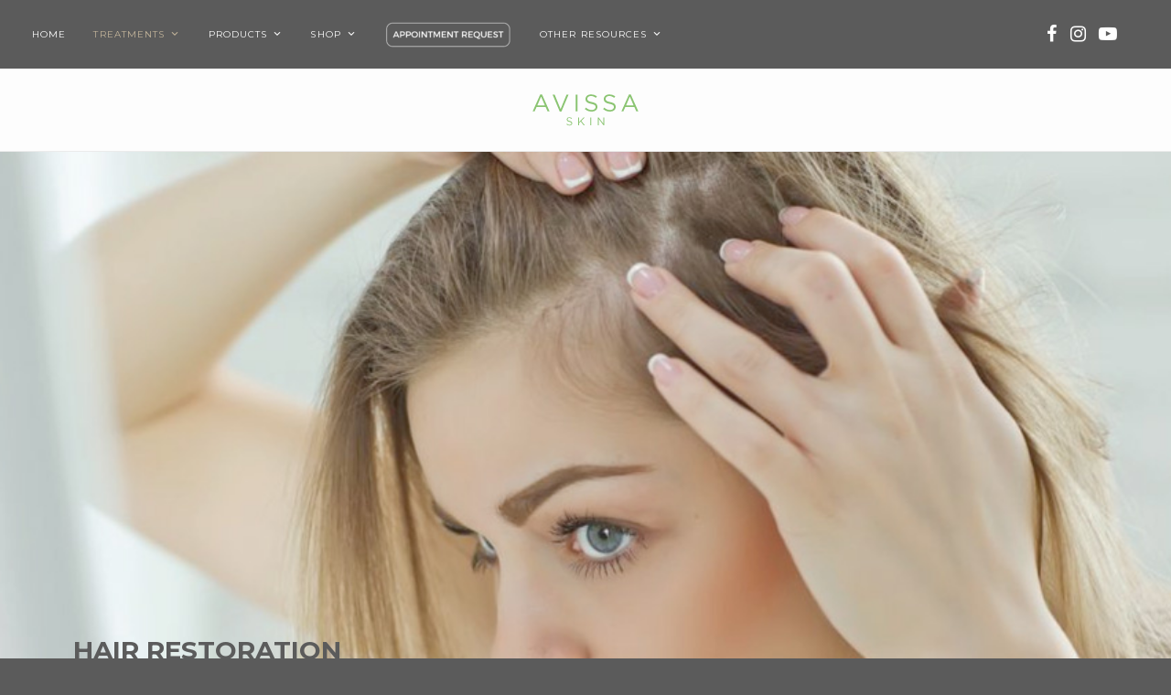

--- FILE ---
content_type: text/html; charset=UTF-8
request_url: https://avissaskin.com/treatments/hair-loss-thinning-treatments-ann-arbor-michigan/
body_size: 36850
content:
<!DOCTYPE html>
<html lang="en" prefix="og: http://ogp.me/ns# fb: http://ogp.me/ns/fb#">

<head>

	<meta charset="UTF-8" />
	<meta http-equiv="x-ua-compatible" content="ie=edge" />
	<meta name="viewport" content="width=device-width, initial-scale=1" />
	<link rel="pingback" href="https://avissaskin.com/xmlrpc.php" />
	<link rel="profile" href="http://gmpg.org/xfn/11" />
	
	
<link rel='dns-prefetch' href='//fonts.googleapis.com' />
<link rel="alternate" type="application/rss+xml" title="Avissa Skin &raquo; Feed" href="https://avissaskin.com/feed/" />
<link rel="alternate" type="application/rss+xml" title="Avissa Skin &raquo; Comments Feed" href="https://avissaskin.com/comments/feed/" />
<link rel="alternate" title="oEmbed (JSON)" type="application/json+oembed" href="https://avissaskin.com/wp-json/oembed/1.0/embed?url=https%3A%2F%2Favissaskin.com%2Ftreatments%2Fhair-loss-thinning-treatments-ann-arbor-michigan%2F" />
<link rel="alternate" title="oEmbed (XML)" type="text/xml+oembed" href="https://avissaskin.com/wp-json/oembed/1.0/embed?url=https%3A%2F%2Favissaskin.com%2Ftreatments%2Fhair-loss-thinning-treatments-ann-arbor-michigan%2F&#038;format=xml" />
<style id='wp-img-auto-sizes-contain-inline-css' type='text/css'>
img:is([sizes=auto i],[sizes^="auto," i]){contain-intrinsic-size:3000px 1500px}
/*# sourceURL=wp-img-auto-sizes-contain-inline-css */
</style>
<link rel='stylesheet' id='aca33b9c04-css' href='https://avissaskin.com/wp-content/cache/background-css/1/avissaskin.com/wp-content/plugins/squirrly-seo/view/assets/css/frontend.min.css?ver=12.4.14&wpr_t=1770145132' type='text/css' media='all' />
<style id='wp-emoji-styles-inline-css' type='text/css'>

	img.wp-smiley, img.emoji {
		display: inline !important;
		border: none !important;
		box-shadow: none !important;
		height: 1em !important;
		width: 1em !important;
		margin: 0 0.07em !important;
		vertical-align: -0.1em !important;
		background: none !important;
		padding: 0 !important;
	}
/*# sourceURL=wp-emoji-styles-inline-css */
</style>
<style id='wp-block-library-inline-css' type='text/css'>
:root{--wp-block-synced-color:#7a00df;--wp-block-synced-color--rgb:122,0,223;--wp-bound-block-color:var(--wp-block-synced-color);--wp-editor-canvas-background:#ddd;--wp-admin-theme-color:#007cba;--wp-admin-theme-color--rgb:0,124,186;--wp-admin-theme-color-darker-10:#006ba1;--wp-admin-theme-color-darker-10--rgb:0,107,160.5;--wp-admin-theme-color-darker-20:#005a87;--wp-admin-theme-color-darker-20--rgb:0,90,135;--wp-admin-border-width-focus:2px}@media (min-resolution:192dpi){:root{--wp-admin-border-width-focus:1.5px}}.wp-element-button{cursor:pointer}:root .has-very-light-gray-background-color{background-color:#eee}:root .has-very-dark-gray-background-color{background-color:#313131}:root .has-very-light-gray-color{color:#eee}:root .has-very-dark-gray-color{color:#313131}:root .has-vivid-green-cyan-to-vivid-cyan-blue-gradient-background{background:linear-gradient(135deg,#00d084,#0693e3)}:root .has-purple-crush-gradient-background{background:linear-gradient(135deg,#34e2e4,#4721fb 50%,#ab1dfe)}:root .has-hazy-dawn-gradient-background{background:linear-gradient(135deg,#faaca8,#dad0ec)}:root .has-subdued-olive-gradient-background{background:linear-gradient(135deg,#fafae1,#67a671)}:root .has-atomic-cream-gradient-background{background:linear-gradient(135deg,#fdd79a,#004a59)}:root .has-nightshade-gradient-background{background:linear-gradient(135deg,#330968,#31cdcf)}:root .has-midnight-gradient-background{background:linear-gradient(135deg,#020381,#2874fc)}:root{--wp--preset--font-size--normal:16px;--wp--preset--font-size--huge:42px}.has-regular-font-size{font-size:1em}.has-larger-font-size{font-size:2.625em}.has-normal-font-size{font-size:var(--wp--preset--font-size--normal)}.has-huge-font-size{font-size:var(--wp--preset--font-size--huge)}.has-text-align-center{text-align:center}.has-text-align-left{text-align:left}.has-text-align-right{text-align:right}.has-fit-text{white-space:nowrap!important}#end-resizable-editor-section{display:none}.aligncenter{clear:both}.items-justified-left{justify-content:flex-start}.items-justified-center{justify-content:center}.items-justified-right{justify-content:flex-end}.items-justified-space-between{justify-content:space-between}.screen-reader-text{border:0;clip-path:inset(50%);height:1px;margin:-1px;overflow:hidden;padding:0;position:absolute;width:1px;word-wrap:normal!important}.screen-reader-text:focus{background-color:#ddd;clip-path:none;color:#444;display:block;font-size:1em;height:auto;left:5px;line-height:normal;padding:15px 23px 14px;text-decoration:none;top:5px;width:auto;z-index:100000}html :where(.has-border-color){border-style:solid}html :where([style*=border-top-color]){border-top-style:solid}html :where([style*=border-right-color]){border-right-style:solid}html :where([style*=border-bottom-color]){border-bottom-style:solid}html :where([style*=border-left-color]){border-left-style:solid}html :where([style*=border-width]){border-style:solid}html :where([style*=border-top-width]){border-top-style:solid}html :where([style*=border-right-width]){border-right-style:solid}html :where([style*=border-bottom-width]){border-bottom-style:solid}html :where([style*=border-left-width]){border-left-style:solid}html :where(img[class*=wp-image-]){height:auto;max-width:100%}:where(figure){margin:0 0 1em}html :where(.is-position-sticky){--wp-admin--admin-bar--position-offset:var(--wp-admin--admin-bar--height,0px)}@media screen and (max-width:600px){html :where(.is-position-sticky){--wp-admin--admin-bar--position-offset:0px}}

/*# sourceURL=wp-block-library-inline-css */
</style><style id='global-styles-inline-css' type='text/css'>
:root{--wp--preset--aspect-ratio--square: 1;--wp--preset--aspect-ratio--4-3: 4/3;--wp--preset--aspect-ratio--3-4: 3/4;--wp--preset--aspect-ratio--3-2: 3/2;--wp--preset--aspect-ratio--2-3: 2/3;--wp--preset--aspect-ratio--16-9: 16/9;--wp--preset--aspect-ratio--9-16: 9/16;--wp--preset--color--black: #000000;--wp--preset--color--cyan-bluish-gray: #abb8c3;--wp--preset--color--white: #ffffff;--wp--preset--color--pale-pink: #f78da7;--wp--preset--color--vivid-red: #cf2e2e;--wp--preset--color--luminous-vivid-orange: #ff6900;--wp--preset--color--luminous-vivid-amber: #fcb900;--wp--preset--color--light-green-cyan: #7bdcb5;--wp--preset--color--vivid-green-cyan: #00d084;--wp--preset--color--pale-cyan-blue: #8ed1fc;--wp--preset--color--vivid-cyan-blue: #0693e3;--wp--preset--color--vivid-purple: #9b51e0;--wp--preset--gradient--vivid-cyan-blue-to-vivid-purple: linear-gradient(135deg,rgb(6,147,227) 0%,rgb(155,81,224) 100%);--wp--preset--gradient--light-green-cyan-to-vivid-green-cyan: linear-gradient(135deg,rgb(122,220,180) 0%,rgb(0,208,130) 100%);--wp--preset--gradient--luminous-vivid-amber-to-luminous-vivid-orange: linear-gradient(135deg,rgb(252,185,0) 0%,rgb(255,105,0) 100%);--wp--preset--gradient--luminous-vivid-orange-to-vivid-red: linear-gradient(135deg,rgb(255,105,0) 0%,rgb(207,46,46) 100%);--wp--preset--gradient--very-light-gray-to-cyan-bluish-gray: linear-gradient(135deg,rgb(238,238,238) 0%,rgb(169,184,195) 100%);--wp--preset--gradient--cool-to-warm-spectrum: linear-gradient(135deg,rgb(74,234,220) 0%,rgb(151,120,209) 20%,rgb(207,42,186) 40%,rgb(238,44,130) 60%,rgb(251,105,98) 80%,rgb(254,248,76) 100%);--wp--preset--gradient--blush-light-purple: linear-gradient(135deg,rgb(255,206,236) 0%,rgb(152,150,240) 100%);--wp--preset--gradient--blush-bordeaux: linear-gradient(135deg,rgb(254,205,165) 0%,rgb(254,45,45) 50%,rgb(107,0,62) 100%);--wp--preset--gradient--luminous-dusk: linear-gradient(135deg,rgb(255,203,112) 0%,rgb(199,81,192) 50%,rgb(65,88,208) 100%);--wp--preset--gradient--pale-ocean: linear-gradient(135deg,rgb(255,245,203) 0%,rgb(182,227,212) 50%,rgb(51,167,181) 100%);--wp--preset--gradient--electric-grass: linear-gradient(135deg,rgb(202,248,128) 0%,rgb(113,206,126) 100%);--wp--preset--gradient--midnight: linear-gradient(135deg,rgb(2,3,129) 0%,rgb(40,116,252) 100%);--wp--preset--font-size--small: 13px;--wp--preset--font-size--medium: 20px;--wp--preset--font-size--large: 36px;--wp--preset--font-size--x-large: 42px;--wp--preset--spacing--20: 0.44rem;--wp--preset--spacing--30: 0.67rem;--wp--preset--spacing--40: 1rem;--wp--preset--spacing--50: 1.5rem;--wp--preset--spacing--60: 2.25rem;--wp--preset--spacing--70: 3.38rem;--wp--preset--spacing--80: 5.06rem;--wp--preset--shadow--natural: 6px 6px 9px rgba(0, 0, 0, 0.2);--wp--preset--shadow--deep: 12px 12px 50px rgba(0, 0, 0, 0.4);--wp--preset--shadow--sharp: 6px 6px 0px rgba(0, 0, 0, 0.2);--wp--preset--shadow--outlined: 6px 6px 0px -3px rgb(255, 255, 255), 6px 6px rgb(0, 0, 0);--wp--preset--shadow--crisp: 6px 6px 0px rgb(0, 0, 0);}:where(.is-layout-flex){gap: 0.5em;}:where(.is-layout-grid){gap: 0.5em;}body .is-layout-flex{display: flex;}.is-layout-flex{flex-wrap: wrap;align-items: center;}.is-layout-flex > :is(*, div){margin: 0;}body .is-layout-grid{display: grid;}.is-layout-grid > :is(*, div){margin: 0;}:where(.wp-block-columns.is-layout-flex){gap: 2em;}:where(.wp-block-columns.is-layout-grid){gap: 2em;}:where(.wp-block-post-template.is-layout-flex){gap: 1.25em;}:where(.wp-block-post-template.is-layout-grid){gap: 1.25em;}.has-black-color{color: var(--wp--preset--color--black) !important;}.has-cyan-bluish-gray-color{color: var(--wp--preset--color--cyan-bluish-gray) !important;}.has-white-color{color: var(--wp--preset--color--white) !important;}.has-pale-pink-color{color: var(--wp--preset--color--pale-pink) !important;}.has-vivid-red-color{color: var(--wp--preset--color--vivid-red) !important;}.has-luminous-vivid-orange-color{color: var(--wp--preset--color--luminous-vivid-orange) !important;}.has-luminous-vivid-amber-color{color: var(--wp--preset--color--luminous-vivid-amber) !important;}.has-light-green-cyan-color{color: var(--wp--preset--color--light-green-cyan) !important;}.has-vivid-green-cyan-color{color: var(--wp--preset--color--vivid-green-cyan) !important;}.has-pale-cyan-blue-color{color: var(--wp--preset--color--pale-cyan-blue) !important;}.has-vivid-cyan-blue-color{color: var(--wp--preset--color--vivid-cyan-blue) !important;}.has-vivid-purple-color{color: var(--wp--preset--color--vivid-purple) !important;}.has-black-background-color{background-color: var(--wp--preset--color--black) !important;}.has-cyan-bluish-gray-background-color{background-color: var(--wp--preset--color--cyan-bluish-gray) !important;}.has-white-background-color{background-color: var(--wp--preset--color--white) !important;}.has-pale-pink-background-color{background-color: var(--wp--preset--color--pale-pink) !important;}.has-vivid-red-background-color{background-color: var(--wp--preset--color--vivid-red) !important;}.has-luminous-vivid-orange-background-color{background-color: var(--wp--preset--color--luminous-vivid-orange) !important;}.has-luminous-vivid-amber-background-color{background-color: var(--wp--preset--color--luminous-vivid-amber) !important;}.has-light-green-cyan-background-color{background-color: var(--wp--preset--color--light-green-cyan) !important;}.has-vivid-green-cyan-background-color{background-color: var(--wp--preset--color--vivid-green-cyan) !important;}.has-pale-cyan-blue-background-color{background-color: var(--wp--preset--color--pale-cyan-blue) !important;}.has-vivid-cyan-blue-background-color{background-color: var(--wp--preset--color--vivid-cyan-blue) !important;}.has-vivid-purple-background-color{background-color: var(--wp--preset--color--vivid-purple) !important;}.has-black-border-color{border-color: var(--wp--preset--color--black) !important;}.has-cyan-bluish-gray-border-color{border-color: var(--wp--preset--color--cyan-bluish-gray) !important;}.has-white-border-color{border-color: var(--wp--preset--color--white) !important;}.has-pale-pink-border-color{border-color: var(--wp--preset--color--pale-pink) !important;}.has-vivid-red-border-color{border-color: var(--wp--preset--color--vivid-red) !important;}.has-luminous-vivid-orange-border-color{border-color: var(--wp--preset--color--luminous-vivid-orange) !important;}.has-luminous-vivid-amber-border-color{border-color: var(--wp--preset--color--luminous-vivid-amber) !important;}.has-light-green-cyan-border-color{border-color: var(--wp--preset--color--light-green-cyan) !important;}.has-vivid-green-cyan-border-color{border-color: var(--wp--preset--color--vivid-green-cyan) !important;}.has-pale-cyan-blue-border-color{border-color: var(--wp--preset--color--pale-cyan-blue) !important;}.has-vivid-cyan-blue-border-color{border-color: var(--wp--preset--color--vivid-cyan-blue) !important;}.has-vivid-purple-border-color{border-color: var(--wp--preset--color--vivid-purple) !important;}.has-vivid-cyan-blue-to-vivid-purple-gradient-background{background: var(--wp--preset--gradient--vivid-cyan-blue-to-vivid-purple) !important;}.has-light-green-cyan-to-vivid-green-cyan-gradient-background{background: var(--wp--preset--gradient--light-green-cyan-to-vivid-green-cyan) !important;}.has-luminous-vivid-amber-to-luminous-vivid-orange-gradient-background{background: var(--wp--preset--gradient--luminous-vivid-amber-to-luminous-vivid-orange) !important;}.has-luminous-vivid-orange-to-vivid-red-gradient-background{background: var(--wp--preset--gradient--luminous-vivid-orange-to-vivid-red) !important;}.has-very-light-gray-to-cyan-bluish-gray-gradient-background{background: var(--wp--preset--gradient--very-light-gray-to-cyan-bluish-gray) !important;}.has-cool-to-warm-spectrum-gradient-background{background: var(--wp--preset--gradient--cool-to-warm-spectrum) !important;}.has-blush-light-purple-gradient-background{background: var(--wp--preset--gradient--blush-light-purple) !important;}.has-blush-bordeaux-gradient-background{background: var(--wp--preset--gradient--blush-bordeaux) !important;}.has-luminous-dusk-gradient-background{background: var(--wp--preset--gradient--luminous-dusk) !important;}.has-pale-ocean-gradient-background{background: var(--wp--preset--gradient--pale-ocean) !important;}.has-electric-grass-gradient-background{background: var(--wp--preset--gradient--electric-grass) !important;}.has-midnight-gradient-background{background: var(--wp--preset--gradient--midnight) !important;}.has-small-font-size{font-size: var(--wp--preset--font-size--small) !important;}.has-medium-font-size{font-size: var(--wp--preset--font-size--medium) !important;}.has-large-font-size{font-size: var(--wp--preset--font-size--large) !important;}.has-x-large-font-size{font-size: var(--wp--preset--font-size--x-large) !important;}
/*# sourceURL=global-styles-inline-css */
</style>

<style id='classic-theme-styles-inline-css' type='text/css'>
/*! This file is auto-generated */
.wp-block-button__link{color:#fff;background-color:#32373c;border-radius:9999px;box-shadow:none;text-decoration:none;padding:calc(.667em + 2px) calc(1.333em + 2px);font-size:1.125em}.wp-block-file__button{background:#32373c;color:#fff;text-decoration:none}
/*# sourceURL=/wp-includes/css/classic-themes.min.css */
</style>
<link rel='stylesheet' id='font-awesome-css' href='https://avissaskin.com/wp-content/plugins/smooth-scroll-up/css/font-awesome.min.css?ver=4.6.3' type='text/css' media='all' />
<link rel='stylesheet' id='scrollup-css-css' href='https://avissaskin.com/wp-content/cache/background-css/1/avissaskin.com/wp-content/plugins/smooth-scroll-up/css/scrollup.css?ver=6.9&wpr_t=1770145132' type='text/css' media='all' />
<link rel='stylesheet' id='megamenu-css' href='https://avissaskin.com/wp-content/uploads/maxmegamenu/style.css?ver=2f931b' type='text/css' media='all' />
<link rel='stylesheet' id='dashicons-css' href='https://avissaskin.com/wp-includes/css/dashicons.min.css?ver=6.9' type='text/css' media='all' />
<link rel='stylesheet' id='megamenu-google-fonts-css' href='//fonts.googleapis.com/css?family=Montserrat%3A400%2C700&#038;ver=6.9' type='text/css' media='all' />
<link rel='stylesheet' id='megamenu-genericons-css' href='https://avissaskin.com/wp-content/plugins/megamenu-pro/icons/genericons/genericons/genericons.css?ver=2.4' type='text/css' media='all' />
<link rel='stylesheet' id='megamenu-fontawesome-css' href='https://avissaskin.com/wp-content/plugins/megamenu-pro/icons/fontawesome/css/font-awesome.min.css?ver=2.4' type='text/css' media='all' />
<link rel='stylesheet' id='megamenu-fontawesome5-css' href='https://avissaskin.com/wp-content/plugins/megamenu-pro/icons/fontawesome5/css/all.min.css?ver=2.4' type='text/css' media='all' />
<link rel='stylesheet' id='megamenu-fontawesome6-css' href='https://avissaskin.com/wp-content/plugins/megamenu-pro/icons/fontawesome6/css/all.min.css?ver=2.4' type='text/css' media='all' />
<link rel='stylesheet' id='cheerup-fonts-css' href='https://fonts.googleapis.com/css?family=Lato%3A400%2C500%2C700%2C900%7CMerriweather%3A300italic' type='text/css' media='all' />
<link rel='stylesheet' id='cheerup-core-css' href='https://avissaskin.com/wp-content/themes/cheerup/style.css?ver=8.1.0' type='text/css' media='all' />
<link rel='stylesheet' id='cheerup-icons-css' href='https://avissaskin.com/wp-content/themes/cheerup/css/icons/icons.css?ver=8.1.0' type='text/css' media='all' />
<link rel='stylesheet' id='cheerup-lightbox-css' href='https://avissaskin.com/wp-content/themes/cheerup/css/lightbox.css?ver=8.1.0' type='text/css' media='all' />
<link rel='stylesheet' id='cheerup-skin-css' href='https://avissaskin.com/wp-content/themes/cheerup/css/skin-beauty.css?ver=8.1.0' type='text/css' media='all' />
<style id='cheerup-skin-inline-css' type='text/css'>
:root { --main-color: #ffffff;
--main-color-rgb: 255,255,255;
--text-color: #ffffff;
--text-color: #ffffff;
--h-color: #ffffff;
--text-font: "Montserrat", system-ui, -apple-system, "Segoe UI", Arial, sans-serif;
--body-font: "Montserrat", system-ui, -apple-system, "Segoe UI", Arial, sans-serif;
--ui-font: "Montserrat", system-ui, -apple-system, "Segoe UI", Arial, sans-serif;
--title-font: "Montserrat", system-ui, -apple-system, "Segoe UI", Arial, sans-serif;
--h-font: "Montserrat", system-ui, -apple-system, "Segoe UI", Arial, sans-serif;
--alt-font: "Montserrat", system-ui, -apple-system, "Segoe UI", Arial, sans-serif;
--alt-font2: "Montserrat", system-ui, -apple-system, "Segoe UI", Arial, sans-serif;
--title-font: "Montserrat", system-ui, -apple-system, "Segoe UI", Arial, sans-serif;
--h-font: "Montserrat", system-ui, -apple-system, "Segoe UI", Arial, sans-serif;
--topbar-social-color: #ffffff;
--large-post-title: 12px;
--grid-post-title: 12px; }
body { background-color: #5b5b5b; color: #ffffff; }
.post-title, 
.post-title-alt, 
.post-title a, 
.post-title-alt a { color: #ffffff; }
.post-title, .post-title-alt { font-weight: 600; font-style: normal; }
.sidebar .widget-title { background-color: #5b5b5b; color: #ffffff; }
.sidebar .widget-title .title { font-size: 12px; font-weight: 600; }
.main-head .search-submit, .main-head .search-link .tsi { color: #ffffff !important; }
.main-head .search-field { color: #ffffff; }
.main-head > .inner { background-repeat: no-repeat; background-position: center center; background-size: cover; background-image: var(--wpr-bg-6136d26f-6bad-4284-8ce0-6240a7a84449); }
.main-head .top-bar { --topbar-height: 75px; }
.top-bar.dark { --topbar-dark-bg: #5b5b5b; --topbar-bc: #5b5b5b; }
.main-head .top-bar, .search-alt .dark, .main-head.compact .dark .social-icons { --topbar-social-color: #ffffff; }
.main-head .social-icons a { font-size: 20px; }
.navigation:not(.inline) .menu > li > a { font-size: 10px; font-weight: 400; }
.navigation:not(.inline) .menu > li li a { font-size: 10px; font-weight: 400; }
.navigation .menu > li > a:after { display: none; }
.navigation.dark { --nav-color: #ffffff; --nav-hover-color: #8ac270; --nav-blip-hover-color: #8ac270; --nav-active-color: #8ac270; --nav-blip-color: #ffffff; --nav-drop-bg: #5b5b5b; --nav-drop-color: #ffffff; --nav-drop-active-color: #8ac270; }
.navigation .mega-menu .recent-posts .post-title { color: #ffffff; }
.navigation.dark { --nav-drop-sep-color: #5b5b5b; }
.main-head:not(.simple):not(.compact):not(.logo-left) .title { padding-top: 15px !important; padding-bottom: 15px !important; }
.main-footer .upper-footer { background-color: #5b5b5b; border-top: none; }
.main-footer .post-title, .main-footer .product-title { color: #ffffff !important; }
.mid-footer { --mf-insta-cols: 4; --mf-insta-rows: 4; }
.main-footer .lower-footer { background-color: #2d2d2d; border-top: none; }
.cat-label a, .post-meta .cat-labels .category { background-color: #ffffff; color: #ffffff; }
.post-meta-a .meta-item, .post-meta-a .post-date, .post-meta-a .text-in { font-size: 10px; }
.post-meta-a, 
.post-meta-a .meta-item,
.post-meta-a .comments,
.post-meta-a .post-date { color: #ffffff; }
.post-meta-a .post-cat > a { color: #ffffff; }
.post-meta-b, 
.post-meta-b .meta-item,
.post-meta-b .comments,
.post-meta-b .post-date { color: #ffffff; }
.post-meta-b .post-cat > a { color: #ffffff; }
.post-meta-c, 
.post-meta-c .meta-item,
.post-meta-c .comments,
.post-meta-c .post-date { color: #ffffff; }
.post-meta-c .post-cat > a { color: #ffffff; }
.entry-content { font-size: 12px; font-weight: normal; color: #ffffff; }
.post-content { --h-color: #ffffff; }
.post-content h1 { font-size: 17px; }
.post-content h2 { font-size: 16px; }
.post-content h3 { font-size: 15px; }
.post-content h4 { font-size: 14px; }
.post-content h5 { font-size: 13px; }
.post-content h6 { font-size: 12px; }
.post-excerpt { color: #ffffff; font-size: 11px; }
.read-more-btn, .read-more-basic { border-color: #ffffff; color: #ffffff; font-size: 8px; }
.block-head-widget { color: #ffffff; }
.large-post-c { --large-post-title: 12px; }
.large-post .post-title-alt { font-weight: 600; }
.large-post .post-content { font-family: "Montserrat", system-ui, -apple-system, "Segoe UI", Arial, sans-serif; font-size: 12px; }
.posts-dynamic .large-post, .large-post { margin-bottom: 60px; }
.grid-post, .grid-post .post-excerpt { text-align: center; }
.grid-post-c2 { --grid-post-title: 12px; }
.grid-post-c3 { --grid-post-title: 12px; }
.list-post { --list-post-title: 12px; }
.list-post .post-title { font-weight: 600; }
.common-slider .post-title, .common-slider .heading { font-family: "Montserrat", system-ui, -apple-system, "Segoe UI", Arial, sans-serif; font-weight: 600; }
.beauty-slider .overlay { background-color: #f2f2f2; }
.trendy-slider .overlay { background-color: #f2f2f2; }
.fashion-slider .overlay { background: #f2f2f2; }
.stylish-slider .item:after { background: rgba(2,2,2,0.48); }
.classic-slider { --overlay-color: #f2f2f2; }
.large-slider .item:after, .bold-slider .item:after { background: #f2f2f2; }
.feat-grid { --feat-grid-title-l: 12px; --feat-grid-title-m: 12px; --feat-grid-title-s: 12px; }
.grid-overlay-a { --grad-color: rgba(0,0,0, var(--grad-opacity)); --grad-opacity: 0.5; }
.grid-overlay-b:before { background: #000000; opacity: 0.4; }
@media (min-width: 940px) and (max-width: 1200px) { .navigation:not(.inline) .menu > li > a { font-size: calc(10px + (10px - 10px) * .7); } }
@media (min-width: 768px) and (max-width: 940px) { .main-head .social-icons a { font-size: 20px; }
.large-post .post-title-alt { font-size: 12px; }
.large-post-c .post-title-alt { font-size: 12px; }
.large-post .post-content { font-size: 12px; } }
@media (max-width: 767px) { .main-head .social-icons a { font-size: 20px; }
.large-post .post-title-alt { font-size: 12px; }
.large-post-c .post-title-alt { font-size: 12px; }
.large-post .post-content { font-size: 10px; }
.grid-post-c2 .post-title-alt { font-size: 16px; }
.grid-post-c3 .post-title-alt { font-size: 16px; } }
@media (min-width: 541px) { .list-post .post-thumb { width: 27%; max-width: initial; } }


/*# sourceURL=cheerup-skin-inline-css */
</style>
<link rel='stylesheet' id='cheerup-font-libre-bodoni-css' href='https://avissaskin.com/wp-content/themes/cheerup/css/fonts/libre-bodoni.css?ver=8.1.0' type='text/css' media='all' />
<link rel='stylesheet' id='js_composer_front-css' href='https://avissaskin.com/wp-content/cache/background-css/1/avissaskin.com/wp-content/plugins/js_composer/assets/css/js_composer.min.css?ver=8.6.1&wpr_t=1770145133' type='text/css' media='all' />
<link rel='stylesheet' id='bsf-Defaults-css' href='https://avissaskin.com/wp-content/uploads/smile_fonts/Defaults/Defaults.css?ver=3.21.2' type='text/css' media='all' />
<link rel='stylesheet' id='ultimate-vc-addons-style-css' href='https://avissaskin.com/wp-content/plugins/Ultimate_VC_Addons/assets/min-css/style.min.css?ver=3.21.2' type='text/css' media='all' />
<link rel='stylesheet' id='cheerup-gfonts-custom-css' href='https://fonts.googleapis.com/css?family=Montserrat%3A400%2C500%2C600%2C700' type='text/css' media='all' />
<!--n2css--><!--n2js--><script type="text/javascript" id="cheerup-lazy-inline-js-after">
/* <![CDATA[ */
/**
 * @copyright ThemeSphere
 * @preserve
 */
var BunyadLazy={};BunyadLazy.load=function(){function a(e,n){var t={};e.dataset.bgset&&e.dataset.sizes?(t.sizes=e.dataset.sizes,t.srcset=e.dataset.bgset):t.src=e.dataset.bgsrc,function(t){var a=t.dataset.ratio;if(0<a){const e=t.parentElement;if(e.classList.contains("media-ratio")){const n=e.style;n.getPropertyValue("--a-ratio")||(n.paddingBottom=100/a+"%")}}}(e);var a,o=document.createElement("img");for(a in o.onload=function(){var t="url('"+(o.currentSrc||o.src)+"')",a=e.style;a.backgroundImage!==t&&requestAnimationFrame(()=>{a.backgroundImage=t,n&&n()}),o.onload=null,o.onerror=null,o=null},o.onerror=o.onload,t)o.setAttribute(a,t[a]);o&&o.complete&&0<o.naturalWidth&&o.onload&&o.onload()}function e(t){t.dataset.loaded||a(t,()=>{document.dispatchEvent(new Event("lazyloaded")),t.dataset.loaded=1})}function n(t){"complete"===document.readyState?t():window.addEventListener("load",t)}return{initEarly:function(){var t,a=()=>{document.querySelectorAll(".img.bg-cover:not(.lazyload)").forEach(e)};"complete"!==document.readyState?(t=setInterval(a,150),n(()=>{a(),clearInterval(t)})):a()},callOnLoad:n,initBgImages:function(t){t&&n(()=>{document.querySelectorAll(".img.bg-cover").forEach(e)})},bgLoad:a}}(),BunyadLazy.load.initEarly();
//# sourceURL=cheerup-lazy-inline-js-after
/* ]]> */
</script>
<script type="text/javascript" src="https://avissaskin.com/wp-includes/js/jquery/jquery.min.js?ver=3.7.1" id="jquery-core-js"></script>
<script type="text/javascript" src="https://avissaskin.com/wp-includes/js/jquery/jquery-migrate.min.js?ver=3.4.1" id="jquery-migrate-js"></script>
<script type="text/javascript" src="https://avissaskin.com/wp-content/plugins/Ultimate_VC_Addons/assets/min-js/ultimate-params.min.js?ver=3.21.2" id="ultimate-vc-addons-params-js"></script>
<script type="text/javascript" src="https://avissaskin.com/wp-content/plugins/Ultimate_VC_Addons/assets/min-js/custom.min.js?ver=3.21.2" id="ultimate-vc-addons-custom-js"></script>
<script></script><link rel="https://api.w.org/" href="https://avissaskin.com/wp-json/" /><link rel="alternate" title="JSON" type="application/json" href="https://avissaskin.com/wp-json/wp/v2/pages/20490" /><link rel="EditURI" type="application/rsd+xml" title="RSD" href="https://avissaskin.com/xmlrpc.php?rsd" />
<meta name="generator" content="WordPress 6.9" />
<link rel='shortlink' href='https://avissaskin.com/?p=20490' />
<script>var Sphere_Plugin = {"ajaxurl":"https:\/\/avissaskin.com\/wp-admin\/admin-ajax.php"};</script>
<!-- Meta Pixel Code -->
<script type='text/javascript'>
!function(f,b,e,v,n,t,s){if(f.fbq)return;n=f.fbq=function(){n.callMethod?
n.callMethod.apply(n,arguments):n.queue.push(arguments)};if(!f._fbq)f._fbq=n;
n.push=n;n.loaded=!0;n.version='2.0';n.queue=[];t=b.createElement(e);t.async=!0;
t.src=v;s=b.getElementsByTagName(e)[0];s.parentNode.insertBefore(t,s)}(window,
document,'script','https://connect.facebook.net/en_US/fbevents.js');
</script>
<!-- End Meta Pixel Code -->
<script type='text/javascript'>var url = window.location.origin + '?ob=open-bridge';
            fbq('set', 'openbridge', '2284382478378009', url);
fbq('init', '2284382478378009', {}, {
    "agent": "wordpress-6.9-4.1.5"
})</script><script type='text/javascript'>
    fbq('track', 'PageView', []);
  </script><!-- Call Now Button 1.5.5 (https://callnowbutton.com) [renderer:cloud, id:6faaee06-e6d8-4377-ad46-791d3282c698]-->
<script data-cnb-version="1.5.5" type="text/javascript" async="async" src="https://user.callnowbutton.com/6faaee06-e6d8-4377-ad46-791d3282c698.js"></script>
<script src="https://cdn.pagesense.io/js/avissaskin/7cd3b4021ffa410aab6d8aa67f761ff4.js"></script>

<link type="text/css" rel="stylesheet" href="//www.demandforced3.com/d3cp/css/widget.css" />

<link href="https://twopointoh-embed.s3-us-west-1.amazonaws.com/md-5195621/app.0d2f2e4a.css" rel="stylesheet">
<script src="https://twopointoh-embed.s3-us-west-1.amazonaws.com/md-5195621/app.ab6288ea.js" type="text/javascript"></script>

<link href="https://app.patientfi.com/v2/static/css/main.bundle.css" rel="stylesheet" /><link rel="icon" href="https://avissaskin.com/wp-content/uploads/2017/03/cropped-avissa-skin-logo-icon-512-2-32x32.png" sizes="32x32" />
<link rel="icon" href="https://avissaskin.com/wp-content/uploads/2017/03/cropped-avissa-skin-logo-icon-512-2-192x192.png" sizes="192x192" />
<link rel="apple-touch-icon" href="https://avissaskin.com/wp-content/uploads/2017/03/cropped-avissa-skin-logo-icon-512-2-180x180.png" />
<meta name="msapplication-TileImage" content="https://avissaskin.com/wp-content/uploads/2017/03/cropped-avissa-skin-logo-icon-512-2-270x270.png" />
<!-- BEGIN Adobe Fonts for WordPress --><!-- END Adobe Fonts for WordPress -->		<style type="text/css" id="wp-custom-css">
			/*
You can add your own CSS here.

Click the help icon above to learn more.
*/

a:link {
  color: #ffffff;
}



.page .post-header h1{
display: none;
}

#menu-item-12173 a{
  color: #8AC270!important;
}

#menu-item-12702 a{
  color: #8AC270!important;
}

#menu-item-71906 a{
  color: #8AC270!important;
}

@media only screen and (min-width: 900px) {
#menu-item-12702 {
display: none !important;
}
}

.mobile-menu-container.off-canvas li a {
    font-size: 10px;
	font-weight: bold;
}
.mobile-menu-container.off-canvas {
    width: 350px;
}

.mobile-menu-container.off-canvas li a {
    color: #5b5b5b;
}

.post .post-header h1{
display: none;
}

.mobile-nav {
  font-size: 30px;
}

.off-canvas .logo {
  margin-bottom: 0px;
  text-align: center;
}

.off-canvas .close {
  position: absolute;
  top:  10px;
  right: 7px;
  padding: 0 px;
  background: #fff;
  color: #5b5b5b;
  line-height: 26px;
  font-size: 30px;
}

#menu-item-71651 a{
  color: #8AC270!important;
	font-size: 10px;
}

#menu-item-71664 a{
  color: #8AC270!important;
	font-size: 10px;
}

#menu-item-71494 a{
  color: #8AC270!important;
	font-size: 10px;
}

#menu-item-71514 a{
  color: #8AC270!important;
	font-size: 10px;
}

#menu-item-71693 a{
  color: #8AC270!important;
	font-size: 10px;
}

#menu-item-71573 a{
  color: #8AC270!important;
	font-size: 10px;
}

#menu-item-71533 a{
  color: #8AC270!important;
	font-size: 10px;
}

#menu-item-71563 a{
  color: #8AC270!important;
	font-size: 10px;
}
		</style>
		<style type="text/css" data-type="vc_shortcodes-default-css">.vc_do_btn{margin-bottom:22px;}.vc_do_cta3{padding-top:28px;padding-right:28px;padding-bottom:28px;padding-left:28px;margin-bottom:35px;}</style><style type="text/css" data-type="vc_shortcodes-custom-css">.vc_custom_1709679006691{margin-top: -65px !important;}.vc_custom_1707723641786{margin-top: 50px !important;margin-bottom: 50px !important;background-color: #5b5b5b !important;background-position: center !important;background-repeat: no-repeat !important;background-size: cover !important;}.vc_custom_1707987522030{margin-top: 20px !important;background-color: #5b5b5b !important;background-position: center !important;background-repeat: no-repeat !important;background-size: cover !important;}.vc_custom_1707984748521{margin-top: 50px !important;background-color: #5b5b5b !important;background-position: center !important;background-repeat: no-repeat !important;background-size: cover !important;}.vc_custom_1709677574887{margin-bottom: 50px !important;background-color: #5b5b5b !important;background-position: center !important;background-repeat: no-repeat !important;background-size: cover !important;}.vc_custom_1707859768373{margin-top: 75px !important;margin-bottom: 50px !important;background-color: #5b5b5b !important;background-position: center !important;background-repeat: no-repeat !important;background-size: cover !important;}.vc_custom_1709674037235{margin-bottom: -100px !important;background-color: #5b5b5b !important;background-position: center !important;background-repeat: no-repeat !important;background-size: cover !important;}.vc_custom_1710530211084{padding-left: 25px !important;}.vc_custom_1710530225213{padding-left: 25px !important;}.vc_custom_1710530197921{margin-top: -20px !important;}.vc_custom_1709679157976{margin-top: -20px !important;}.vc_custom_1710869372901{padding-right: 15px !important;padding-left: 15px !important;}.vc_custom_1709672956307{padding-right: 15px !important;padding-left: 15px !important;}.vc_custom_1709675690125{padding-right: 15px !important;padding-left: 15px !important;}.vc_custom_1707981871428{padding-right: 15px !important;padding-left: 15px !important;}.vc_custom_1707981794961{padding-right: 15px !important;padding-left: 15px !important;}.vc_custom_1707981805354{padding-right: 15px !important;padding-left: 15px !important;}.vc_custom_1709674234376{margin-top: -25px !important;}.vc_custom_1707981754818{padding-right: 15px !important;padding-left: 15px !important;}.vc_custom_1707981743281{padding-right: 15px !important;padding-left: 15px !important;}.vc_custom_1707981754818{padding-right: 15px !important;padding-left: 15px !important;}.vc_custom_1707981743281{padding-right: 15px !important;padding-left: 15px !important;}.vc_custom_1709674762901{margin-top: -10px !important;}.vc_custom_1709674579562{margin-top: -25px !important;}.vc_custom_1709674616683{margin-top: -10px !important;}.vc_custom_1709674773108{margin-top: -10px !important;}.vc_custom_1709674916559{margin-top: -25px !important;}.vc_custom_1709674653948{margin-top: -10px !important;}.vc_custom_1710530097552{padding-right: 15px !important;padding-left: 15px !important;}.vc_custom_1707707994856{padding-right: 25px !important;padding-left: 25px !important;}.vc_custom_1710530105831{padding-right: 15px !important;padding-left: 15px !important;}.vc_custom_1710530113614{padding-right: 15px !important;padding-left: 15px !important;}.vc_custom_1707283559835{padding-left: 15px !important;}.vc_custom_1709679454920{padding-right: 75px !important;padding-left: 25px !important;}.vc_custom_1707724195468{margin-top: 25px !important;}.vc_custom_1708123689076{padding-right: 40px !important;padding-left: 40px !important;}.vc_custom_1707707994856{padding-right: 25px !important;padding-left: 25px !important;}.vc_custom_1708123763137{padding-right: 40px !important;padding-left: 40px !important;}.vc_custom_1708123798155{padding-right: 40px !important;padding-left: 40px !important;}.vc_custom_1709673293734{margin-top: -25px !important;}.vc_custom_1709673454193{margin-top: -25px !important;}.vc_custom_1708123844312{padding-right: 40px !important;padding-left: 40px !important;}.vc_custom_1708123853798{padding-right: 40px !important;padding-left: 40px !important;}.vc_custom_1709673530575{margin-top: -25px !important;}.vc_custom_1709673615653{margin-top: -25px !important;}.vc_custom_1707283559835{padding-left: 15px !important;}.vc_custom_1707979709499{padding-right: 75px !important;}.vc_custom_1708015609227{margin-top: -10px !important;}</style><noscript><style> .wpb_animate_when_almost_visible { opacity: 1; }</style></noscript><style type="text/css">/** Mega Menu CSS: fs **/</style>

<link rel='stylesheet' id='vc_font_awesome_5_shims-css' href='https://avissaskin.com/wp-content/plugins/js_composer/assets/lib/vendor/dist/@fortawesome/fontawesome-free/css/v4-shims.min.css?ver=8.6.1' type='text/css' media='all' />
<link rel='stylesheet' id='vc_font_awesome_6-css' href='https://avissaskin.com/wp-content/plugins/js_composer/assets/lib/vendor/dist/@fortawesome/fontawesome-free/css/all.min.css?ver=8.6.1' type='text/css' media='all' />
<title>Avissa Skin &#124; Hair Loss</title><link rel="preload" as="font" href="https://avissaskin.com/wp-content/themes/cheerup/css/icons/fonts/ts-icons.woff2?v1.1" type="font/woff2" crossorigin="anonymous" />
<link data-rocket-prefetch href="https://fonts.googleapis.com" rel="dns-prefetch">
<link data-rocket-prefetch href="https://www.googletagmanager.com" rel="dns-prefetch">
<link data-rocket-prefetch href="https://ma.zoho.com" rel="dns-prefetch">
<link data-rocket-prefetch href="https://salesiq.zoho.com" rel="dns-prefetch">
<link data-rocket-prefetch href="https://www.google-analytics.com" rel="dns-prefetch">
<link data-rocket-prefetch href="https://connect.facebook.net" rel="dns-prefetch">
<link data-rocket-prefetch href="https://user.callnowbutton.com" rel="dns-prefetch">
<link data-rocket-prefetch href="https://cdn.pagesense.io" rel="dns-prefetch">
<link data-rocket-prefetch href="https://www.demandforced3.com" rel="dns-prefetch">
<link data-rocket-prefetch href="https://twopointoh-embed.s3-us-west-1.amazonaws.com" rel="dns-prefetch">
<link data-rocket-prefetch href="https://app.patientfi.com" rel="dns-prefetch">
<link data-rocket-prefetch href="https://maillist-manage.com" rel="dns-prefetch">
<link data-rocket-prefetch href="https://static.callnowbutton.com" rel="dns-prefetch">
<link data-rocket-prefetch href="https://css.zohocdn.com" rel="dns-prefetch">
<link data-rocket-prefetch href="https://js.zohocdn.com" rel="dns-prefetch">
<link data-rocket-prefetch href="https://forms.zoho.com" rel="dns-prefetch">
<link data-rocket-prefetch href="https://cdn.userway.org" rel="dns-prefetch"><link rel="preload" data-rocket-preload as="image" href="https://avissaskin.com/wp-content/uploads/2024/03/HAIR-LOSS-TREATMENTS-IN-ANN-ARBOR-MICHIGAN-6.jpg" fetchpriority="high"><meta name="robots" content="index,follow"><meta name="googlebot" content="index,follow,max-snippet:-1,max-image-preview:large,max-video-preview:-1"><meta name="bingbot" content="index,follow,max-snippet:-1,max-image-preview:large,max-video-preview:-1"><meta name="description" content="HAIR RESTORATION Hair &#038; Scalp Rejuvenation — IN ANN ARBOR — HAIR RESTORATION Hair &#038; Scalp Rejuvenation — IN ANN ARBOR — Say goodbye to hair loss and hello to a fuller, thicker head of hair with advanced hair restoration treatments at Avissa Skin in Ann Arbor, Michigan. Our practitioners at Avissa Skin" /><link rel="canonical" href="https://avissaskin.com/treatments/hair-loss-thinning-treatments-ann-arbor-michigan/" /><link rel="alternate" type="application/rss+xml" href="https://avissaskin.com/sitemap.xml" /><meta name="dc.language" content="en" /><meta name="dc.language.iso" content="en_US" /><meta name="dc.publisher" content="mlajevar" /><meta name="dc.title" content="Avissa Skin &#124; Hair Loss" /><meta name="dc.description" content="HAIR RESTORATION Hair &#038; Scalp Rejuvenation — IN ANN ARBOR — HAIR RESTORATION Hair &#038; Scalp Rejuvenation — IN ANN ARBOR — Say goodbye to hair loss and hello to a fuller, thicker head of hair with advanced hair restoration treatments at Avissa Skin in Ann Arbor, Michigan. Our practitioners at Avissa Skin" /><meta name="dc.date.issued" content="2021-07-17" /><meta name="dc.date.updated" content="2024-03-19 17:29:36" /><meta property="og:url" content="https://avissaskin.com/treatments/hair-loss-thinning-treatments-ann-arbor-michigan/" /><meta property="og:title" content="Avissa Skin &#124; Hair Loss" /><meta property="og:description" content="HAIR RESTORATION Hair &#038; Scalp Rejuvenation — IN ANN ARBOR — HAIR RESTORATION Hair &#038; Scalp Rej" /><meta property="og:type" content="website" /><meta property="og:image" content="https://avissaskin.com/wp-content/uploads/2021/07/HAIR-LOSS-12-AVISSA-SKIN-ANN-ARBOR-MICHIGAN.jpg" /><meta property="og:image:width" content="960" /><meta property="og:image:height" content="540" /><meta property="og:image:type" content="image/jpeg" /><meta property="og:site_name" content="Avissa Skin" /><meta property="og:locale" content="en_US" /><meta property="fb:app_id" content="119790098599302" /><meta property="twitter:url" content="https://avissaskin.com/treatments/hair-loss-thinning-treatments-ann-arbor-michigan/" /><meta property="twitter:title" content="Avissa Skin &#124; Hair Loss" /><meta property="twitter:description" content="HAIR RESTORATION Hair &#038; Scalp Rejuvenation — IN ANN ARBOR — HAIR RESTORATION Hair &#038; Scalp Rejuvenation — IN ANN ARBOR — Say goodbye to hair loss and hello to a fuller, thicker head of hair with advanced hair restoration treatments at Avissa Skin in Ann Arbor, Michiga" /><meta property="twitter:image" content="https://avissaskin.com/wp-content/uploads/2021/07/HAIR-LOSS-12-AVISSA-SKIN-ANN-ARBOR-MICHIGAN.jpg" /><meta property="twitter:domain" content="Avissa Skin" /><meta property="twitter:card" content="summary_large_image" /><meta property="twitter:creator" content="@avissaskin" /><meta property="twitter:site" content="@avissaskin" /><script async src='https://www.google-analytics.com/analytics.js'></script><script>(function(i,s,o,g,r,a,m){i['GoogleAnalyticsObject']=r;i[r]=i[r]||function(){(i[r].q=i[r].q||[]).push(arguments)},i[r].l=1*new Date();a=s.createElement(o), m=s.getElementsByTagName(o)[0];a.async=1;a.src=g;m.parentNode.insertBefore(a,m) })(window,document,'script','//www.google-analytics.com/analytics.js','ga'); ga('create', 'UA-98844475-1', 'auto');ga('send', 'pageview');</script><script>!function(f,b,e,v,n,t,s){if(f.fbq)return;n=f.fbq=function(){n.callMethod?n.callMethod.apply(n,arguments):n.queue.push(arguments)};if(!f._fbq)f._fbq=n;n.push=n;n.loaded=!0;n.version='2.0';n.queue=[];t=b.createElement(e);t.async=!0;t.src=v;s=b.getElementsByTagName(e)[0];s.parentNode.insertBefore(t,s)}(window,document,'script','https://connect.facebook.net/en_US/fbevents.js');fbq('init', '2284382478378009');fbq('track', 'ViewContent', '{"content_ids":["20490"],"content_type":"page","content_category":"Aesthetic Treatments","page":"https:\/\/avissaskin.com\/treatments\/hair-loss-thinning-treatments-ann-arbor-michigan\/","domain":"https:\/\/avissaskin.com"}');fbq('track', 'PageView', '{"page":"https:\/\/avissaskin.com\/treatments\/hair-loss-thinning-treatments-ann-arbor-michigan\/","domain":"https:\/\/avissaskin.com"}');</script><noscript><img height='1' width='1' alt='' style='display:none' src='https://www.facebook.com/tr?id=2284382478378009&ev=PageView&noscript=1'/></noscript><script type="application/ld+json">{"@context":"https://schema.org","@graph":[{"@type":"WebSite","@id":"https://avissaskin.com/treatments/hair-loss-thinning-treatments-ann-arbor-michigan/#website","url":"https://avissaskin.com/treatments/hair-loss-thinning-treatments-ann-arbor-michigan/","name":"Avissa Skin+Body","headline":"HAIR RESTORATION Hair &#038; Scalp Rejuvenation \u2014 IN ANN ARBOR \u2014 HAIR RESTORATION Hair &#038; Scalp Rej","mainEntityOfPage":{"@type":"WebPage","url":"https://avissaskin.com/treatments/hair-loss-thinning-treatments-ann-arbor-michigan/"},"datePublished":"2021-07-17T16:19:11+00:00","dateModified":"2024-03-19T17:29:36+00:00","image":{"@type":"ImageObject","url":"https://avissaskin.com/wp-content/uploads/2021/07/HAIR-LOSS-12-AVISSA-SKIN-ANN-ARBOR-MICHIGAN.jpg","height":540,"width":960},"potentialAction":{"@type":"SearchAction","target":"https://avissaskin.com/?s={search_term_string}","query-input":"required name=search_term_string"},"author":{"@type":"Person","@id":"https://avissaskin.com/author/mlajevar/#person","url":"https://avissaskin.com/author/mlajevar/","name":"mlajevar"},"publisher":{"@type":"Organization","@id":"https://avissaskin.com/treatments/hair-loss-thinning-treatments-ann-arbor-michigan/#Organization","url":"https://avissaskin.com/treatments/hair-loss-thinning-treatments-ann-arbor-michigan/","name":"Avissa Skin+Body","logo":{"@type":"ImageObject","url":"https://avissaskin.com/wp-content/uploads/2017/04/For-Website.png","@id":"https://avissaskin.com/treatments/hair-loss-thinning-treatments-ann-arbor-michigan/#logo","width":525,"height":134,"caption":"Avissa Skin+Body"},"contactPoint":{"@type":"ContactPoint","telephone":"+7343165556","contactType":"sales","@id":"https://avissaskin.com/treatments/hair-loss-thinning-treatments-ann-arbor-michigan/#contactpoint"},"address":{"@type":"PostalAddress","streetAddress":"1715 Plymouth Rd","addressLocality":"Ann Arbor","postalCode":"48105","addressCountry":"United States","@id":"https://avissaskin.com/treatments/hair-loss-thinning-treatments-ann-arbor-michigan/#address"},"description":"Boutique Aesthetic in Ann Arbor, Michigan offering cosmetic injectables, aesthetic laser and Skin Care procedures including Laser Hair Removal, RF Microneedling, Laser Resurfacing, Skin Tightening, Facials, Platelet Therapy, Peels, and more.","sameAs":["https://www.facebook.com/avissaskin/","https://twitter.com/avissaskin","https://www.instagram.com/avissaskin/","https://www.linkedin.com/company/avissaskinbody","https://www.youtube.com/channel/UCc63mMgksBk4fKinqQJfV3A"]}},{"@type":"BreadcrumbList","@id":"https://avissaskin.com/treatments/hair-loss-thinning-treatments-ann-arbor-michigan/#breadcrumblist","itemListElement":[[{"@type":"ListItem","position":1,"item":{"@id":"https://avissaskin.com","name":"Avissa Skin | Aesthetic & Cosmetic Laser Clinic"}},{"@type":"ListItem","position":2,"item":{"@id":"https://avissaskin.com/category/treatments/","name":"Treatments"}},{"@type":"ListItem","position":3,"item":{"@id":"https://avissaskin.com/treatments/hair-loss-thinning-treatments-ann-arbor-michigan/","name":"Avissa Skin | Hair Loss  "}}]]}]}</script>
<style id="rocket-lazyrender-inline-css">[data-wpr-lazyrender] {content-visibility: auto;}</style><style id="wpr-lazyload-bg-container"></style><style id="wpr-lazyload-bg-exclusion">.main-head > .inner{--wpr-bg-6136d26f-6bad-4284-8ce0-6240a7a84449: url('https://avissaskin.com/wp-content/uploads/2021/12/white-background.jpg');}</style>
<noscript>
<style id="wpr-lazyload-bg-nostyle">.sq_quote_text{--wpr-bg-e7f8ef49-8e4f-414a-8384-7d7614db801e: url('https://avissaskin.com/wp-content/plugins/squirrly-seo/view/assets/img/front/avatar-margin.png');}a.scrollup-image{--wpr-bg-de13ca9f-805d-486c-a095-22879dc83df4: url('https://avissaskin.com/wp-content/plugins/smooth-scroll-up/img/scrollup.png');}.wpb_address_book i.icon,option.wpb_address_book{--wpr-bg-147f19c5-eaef-4ec9-bf5f-da0fb3e176e9: url('https://avissaskin.com/wp-content/plugins/js_composer/assets/images/icons/address-book.png');}.wpb_alarm_clock i.icon,option.wpb_alarm_clock{--wpr-bg-ded614ae-9ab4-4e4b-8359-b53b2fa51189: url('https://avissaskin.com/wp-content/plugins/js_composer/assets/images/icons/alarm-clock.png');}.wpb_anchor i.icon,option.wpb_anchor{--wpr-bg-a2554c5e-b88e-4c7c-850e-af66aadefc69: url('https://avissaskin.com/wp-content/plugins/js_composer/assets/images/icons/anchor.png');}.wpb_application_image i.icon,option.wpb_application_image{--wpr-bg-3f2a42cf-e58e-4798-a289-c2dd52df6dff: url('https://avissaskin.com/wp-content/plugins/js_composer/assets/images/icons/application-image.png');}.wpb_arrow i.icon,option.wpb_arrow{--wpr-bg-8d22c60d-d972-4aeb-b050-4c860c9847e2: url('https://avissaskin.com/wp-content/plugins/js_composer/assets/images/icons/arrow.png');}.wpb_asterisk i.icon,option.wpb_asterisk{--wpr-bg-d6bb2a89-bec3-44f5-9d0a-aedece5fde3c: url('https://avissaskin.com/wp-content/plugins/js_composer/assets/images/icons/asterisk.png');}.wpb_hammer i.icon,option.wpb_hammer{--wpr-bg-b2268e66-662d-469a-825d-945c7c92f1dc: url('https://avissaskin.com/wp-content/plugins/js_composer/assets/images/icons/auction-hammer.png');}.wpb_balloon i.icon,option.wpb_balloon{--wpr-bg-db220005-18e7-4a00-abef-c6b189634fb2: url('https://avissaskin.com/wp-content/plugins/js_composer/assets/images/icons/balloon.png');}.wpb_balloon_buzz i.icon,option.wpb_balloon_buzz{--wpr-bg-861a6cee-75ca-4a2d-8169-7904a9931324: url('https://avissaskin.com/wp-content/plugins/js_composer/assets/images/icons/balloon-buzz.png');}.wpb_balloon_facebook i.icon,option.wpb_balloon_facebook{--wpr-bg-d535113d-3cab-4d34-a594-f861bb4cda80: url('https://avissaskin.com/wp-content/plugins/js_composer/assets/images/icons/balloon-facebook.png');}.wpb_balloon_twitter i.icon,option.wpb_balloon_twitter{--wpr-bg-6a4b4d12-43d3-402b-b32a-2e0dfb3b8bef: url('https://avissaskin.com/wp-content/plugins/js_composer/assets/images/icons/balloon-twitter.png');}.wpb_battery i.icon,option.wpb_battery{--wpr-bg-1853b9b2-19c4-499e-bc77-4d496977e4b9: url('https://avissaskin.com/wp-content/plugins/js_composer/assets/images/icons/battery-full.png');}.wpb_binocular i.icon,option.wpb_binocular{--wpr-bg-cb1a65a9-9d89-45c0-8e6c-2319f05ca790: url('https://avissaskin.com/wp-content/plugins/js_composer/assets/images/icons/binocular.png');}.wpb_document_excel i.icon,option.wpb_document_excel{--wpr-bg-fb6fff50-d10a-4403-9c34-426a3c7bf9d2: url('https://avissaskin.com/wp-content/plugins/js_composer/assets/images/icons/blue-document-excel.png');}.wpb_document_image i.icon,option.wpb_document_image{--wpr-bg-8576c6a8-11f3-4b79-ae4c-b19c3d97dd40: url('https://avissaskin.com/wp-content/plugins/js_composer/assets/images/icons/blue-document-image.png');}.wpb_document_music i.icon,option.wpb_document_music{--wpr-bg-15fe284b-b8a3-47c9-b504-a4561e6e9aa9: url('https://avissaskin.com/wp-content/plugins/js_composer/assets/images/icons/blue-document-music.png');}.wpb_document_office i.icon,option.wpb_document_office{--wpr-bg-09c6bc1a-83af-4bbd-8daa-e36842783bc3: url('https://avissaskin.com/wp-content/plugins/js_composer/assets/images/icons/blue-document-office.png');}.wpb_document_pdf i.icon,option.wpb_document_pdf{--wpr-bg-18196841-f9d1-408b-9099-95548c9101ea: url('https://avissaskin.com/wp-content/plugins/js_composer/assets/images/icons/blue-document-pdf.png');}.wpb_document_powerpoint i.icon,option.wpb_document_powerpoint{--wpr-bg-f255df74-4227-4aa4-9930-1b1c79ed36ef: url('https://avissaskin.com/wp-content/plugins/js_composer/assets/images/icons/blue-document-powerpoint.png');}.wpb_document_word i.icon,option.wpb_document_word{--wpr-bg-e4cf247c-ad81-4398-8b47-b5827e6b090b: url('https://avissaskin.com/wp-content/plugins/js_composer/assets/images/icons/blue-document-word.png');}.wpb_bookmark i.icon,option.wpb_bookmark{--wpr-bg-b015427c-b0a3-4740-ab19-df5742197448: url('https://avissaskin.com/wp-content/plugins/js_composer/assets/images/icons/bookmark.png');}.wpb_camcorder i.icon,option.wpb_camcorder{--wpr-bg-d45d201f-0168-485d-b425-30ced7cdcbe0: url('https://avissaskin.com/wp-content/plugins/js_composer/assets/images/icons/camcorder.png');}.wpb_camera i.icon,option.wpb_camera{--wpr-bg-18b4d9c8-92fd-411c-b6ea-fa5456bd51d8: url('https://avissaskin.com/wp-content/plugins/js_composer/assets/images/icons/camera.png');}.wpb_chart i.icon,option.wpb_chart{--wpr-bg-8c481118-0b8e-443e-85c2-758ff3c9ad8c: url('https://avissaskin.com/wp-content/plugins/js_composer/assets/images/icons/chart.png');}.wpb_chart_pie i.icon,option.wpb_chart_pie{--wpr-bg-84c88654-bf61-4e63-ba12-4059d71d3d08: url('https://avissaskin.com/wp-content/plugins/js_composer/assets/images/icons/chart-pie.png');}.wpb_clock i.icon,option.wpb_clock{--wpr-bg-ff065ce9-855a-48b1-a44c-2fb5df805be4: url('https://avissaskin.com/wp-content/plugins/js_composer/assets/images/icons/clock.png');}.wpb_play i.icon,option.wpb_play{--wpr-bg-4dc88b1a-b190-41ce-9e38-cd6c67ca1327: url('https://avissaskin.com/wp-content/plugins/js_composer/assets/images/icons/control.png');}.wpb_fire i.icon,option.wpb_fire{--wpr-bg-5ec91994-07c3-4257-89e3-5e0b84b60baa: url('https://avissaskin.com/wp-content/plugins/js_composer/assets/images/icons/fire.png');}.wpb_heart i.icon,option.wpb_heart{--wpr-bg-63c0680c-6f2b-44f7-af6e-b29825414404: url('https://avissaskin.com/wp-content/plugins/js_composer/assets/images/icons/heart.png');}.wpb_mail i.icon,option.wpb_mail{--wpr-bg-279f6c34-e1d5-41c1-9e11-fe7f98f5e683: url('https://avissaskin.com/wp-content/plugins/js_composer/assets/images/icons/mail.png');}.wpb_shield i.icon,option.wpb_shield{--wpr-bg-2ffea09d-c187-4f20-81f7-56d4fc4077f3: url('https://avissaskin.com/wp-content/plugins/js_composer/assets/images/icons/plus-shield.png');}.wpb_video i.icon,option.wpb_video{--wpr-bg-9c03c528-a8dc-4a93-b79e-9d7533c2f892: url('https://avissaskin.com/wp-content/plugins/js_composer/assets/images/icons/video.png');}.vc-spinner:before{--wpr-bg-eacb7303-fc57-4a40-8e5e-fae4075c6103: url('https://avissaskin.com/wp-content/plugins/js_composer/assets/images/spinner.gif');}.vc_pixel_icon-alert{--wpr-bg-0e588093-b2ee-4a1a-8050-f5127a8ee2de: url('https://avissaskin.com/wp-content/plugins/js_composer/assets/vc/alert.png');}.vc_pixel_icon-info{--wpr-bg-f5a4337f-4d01-431b-b276-62abf22b5712: url('https://avissaskin.com/wp-content/plugins/js_composer/assets/vc/info.png');}.vc_pixel_icon-tick{--wpr-bg-999e4aed-ae69-49cc-98e4-8b1f07d1e213: url('https://avissaskin.com/wp-content/plugins/js_composer/assets/vc/tick.png');}.vc_pixel_icon-explanation{--wpr-bg-14ef2bef-4341-4e41-b2b8-4b63f29c1ef2: url('https://avissaskin.com/wp-content/plugins/js_composer/assets/vc/exclamation.png');}.vc_pixel_icon-address_book{--wpr-bg-aa0477a4-5132-4611-8127-c7f9493c31c0: url('https://avissaskin.com/wp-content/plugins/js_composer/assets/images/icons/address-book.png');}.vc_pixel_icon-alarm_clock{--wpr-bg-e518239e-390d-4533-b634-c3facd84fd72: url('https://avissaskin.com/wp-content/plugins/js_composer/assets/images/icons/alarm-clock.png');}.vc_pixel_icon-anchor{--wpr-bg-32435e44-026b-4480-8539-61c0fae7e835: url('https://avissaskin.com/wp-content/plugins/js_composer/assets/images/icons/anchor.png');}.vc_pixel_icon-application_image{--wpr-bg-78510c57-b240-4341-b268-631ead90f4e9: url('https://avissaskin.com/wp-content/plugins/js_composer/assets/images/icons/application-image.png');}.vc_pixel_icon-arrow{--wpr-bg-eb096153-e13f-447a-af19-1adb71b801ac: url('https://avissaskin.com/wp-content/plugins/js_composer/assets/images/icons/arrow.png');}.vc_pixel_icon-asterisk{--wpr-bg-38cb4bf3-f3e9-4553-a5ee-4f697b7260bb: url('https://avissaskin.com/wp-content/plugins/js_composer/assets/images/icons/asterisk.png');}.vc_pixel_icon-hammer{--wpr-bg-19f708ba-4c3f-4d30-8ad6-2d94e4d497d1: url('https://avissaskin.com/wp-content/plugins/js_composer/assets/images/icons/auction-hammer.png');}.vc_pixel_icon-balloon{--wpr-bg-d375c900-6a7d-4b29-a89e-e55158f7577f: url('https://avissaskin.com/wp-content/plugins/js_composer/assets/images/icons/balloon.png');}.vc_pixel_icon-balloon_buzz{--wpr-bg-e1cecba7-3c78-4638-a8fa-b299982e1135: url('https://avissaskin.com/wp-content/plugins/js_composer/assets/images/icons/balloon-buzz.png');}.vc_pixel_icon-balloon_facebook{--wpr-bg-08625fd3-dbe8-482c-ad25-26b95ca773df: url('https://avissaskin.com/wp-content/plugins/js_composer/assets/images/icons/balloon-facebook.png');}.vc_pixel_icon-balloon_twitter{--wpr-bg-25abc99d-12e9-4d79-8348-4d9eab4c9609: url('https://avissaskin.com/wp-content/plugins/js_composer/assets/images/icons/balloon-twitter.png');}.vc_pixel_icon-battery{--wpr-bg-565e6ad7-75ef-490f-9519-533916e32005: url('https://avissaskin.com/wp-content/plugins/js_composer/assets/images/icons/battery-full.png');}.vc_pixel_icon-binocular{--wpr-bg-cddbe0a5-5774-4b19-b59a-2d823e19035e: url('https://avissaskin.com/wp-content/plugins/js_composer/assets/images/icons/binocular.png');}.vc_pixel_icon-document_excel{--wpr-bg-5b35e8ef-d01e-4ec7-881c-de5aae57222b: url('https://avissaskin.com/wp-content/plugins/js_composer/assets/images/icons/blue-document-excel.png');}.vc_pixel_icon-document_image{--wpr-bg-91ae4f53-0367-45c1-a458-c3a359dff1e6: url('https://avissaskin.com/wp-content/plugins/js_composer/assets/images/icons/blue-document-image.png');}.vc_pixel_icon-document_music{--wpr-bg-468c384d-1688-4901-a936-32d32273c2fa: url('https://avissaskin.com/wp-content/plugins/js_composer/assets/images/icons/blue-document-music.png');}.vc_pixel_icon-document_office{--wpr-bg-399e93f1-b51f-4a60-afbd-182db7ab174b: url('https://avissaskin.com/wp-content/plugins/js_composer/assets/images/icons/blue-document-office.png');}.vc_pixel_icon-document_pdf{--wpr-bg-f6d798db-2266-45c4-84db-cefc72bd1def: url('https://avissaskin.com/wp-content/plugins/js_composer/assets/images/icons/blue-document-pdf.png');}.vc_pixel_icon-document_powerpoint{--wpr-bg-26232cc5-e848-4a6d-af8e-8916e7d785b9: url('https://avissaskin.com/wp-content/plugins/js_composer/assets/images/icons/blue-document-powerpoint.png');}.vc_pixel_icon-document_word{--wpr-bg-d65a1645-a010-48d4-98c2-5707533f62f5: url('https://avissaskin.com/wp-content/plugins/js_composer/assets/images/icons/blue-document-word.png');}.vc_pixel_icon-bookmark{--wpr-bg-df179ae0-adec-4edf-8aae-0c603bf81fe9: url('https://avissaskin.com/wp-content/plugins/js_composer/assets/images/icons/bookmark.png');}.vc_pixel_icon-camcorder{--wpr-bg-8e0f5956-f530-4ced-854b-6dc57a7a6366: url('https://avissaskin.com/wp-content/plugins/js_composer/assets/images/icons/camcorder.png');}.vc_pixel_icon-camera{--wpr-bg-e8c2b822-b3e9-4e40-84f8-07d06fb2ce11: url('https://avissaskin.com/wp-content/plugins/js_composer/assets/images/icons/camera.png');}.vc_pixel_icon-chart{--wpr-bg-831bf3b7-629e-45d0-8142-2d7d3774f888: url('https://avissaskin.com/wp-content/plugins/js_composer/assets/images/icons/chart.png');}.vc_pixel_icon-chart_pie{--wpr-bg-7b2833dc-dddd-4d37-858c-045d9279b933: url('https://avissaskin.com/wp-content/plugins/js_composer/assets/images/icons/chart-pie.png');}.vc_pixel_icon-clock{--wpr-bg-39c91752-8ab9-43eb-a67a-ef2f0be74462: url('https://avissaskin.com/wp-content/plugins/js_composer/assets/images/icons/clock.png');}.vc_pixel_icon-play{--wpr-bg-5af8fd49-16f3-416a-bf83-373469492e10: url('https://avissaskin.com/wp-content/plugins/js_composer/assets/images/icons/control.png');}.vc_pixel_icon-fire{--wpr-bg-4cfa111a-05e3-4d4f-93b8-9009c6b259e4: url('https://avissaskin.com/wp-content/plugins/js_composer/assets/images/icons/fire.png');}.vc_pixel_icon-heart{--wpr-bg-2228e478-0f15-4a7e-a4da-9d910819b758: url('https://avissaskin.com/wp-content/plugins/js_composer/assets/images/icons/heart.png');}.vc_pixel_icon-mail{--wpr-bg-44957950-d6a4-4296-9114-07f528b717a9: url('https://avissaskin.com/wp-content/plugins/js_composer/assets/images/icons/mail.png');}.vc_pixel_icon-shield{--wpr-bg-36c038c3-36eb-4dfc-8d90-61044cccb3fb: url('https://avissaskin.com/wp-content/plugins/js_composer/assets/images/icons/plus-shield.png');}.vc_pixel_icon-video{--wpr-bg-98c30f40-711a-426b-af21-23527e592153: url('https://avissaskin.com/wp-content/plugins/js_composer/assets/images/icons/video.png');}.wpb_accordion .wpb_accordion_wrapper .ui-state-active .ui-icon,.wpb_accordion .wpb_accordion_wrapper .ui-state-default .ui-icon{--wpr-bg-23c88625-154a-48a2-ad4f-fd5b3bc3aef5: url('https://avissaskin.com/wp-content/plugins/js_composer/assets/images/toggle_open.png');}.wpb_accordion .wpb_accordion_wrapper .ui-state-active .ui-icon{--wpr-bg-c965068d-a549-4e28-8bac-56a15262c9f5: url('https://avissaskin.com/wp-content/plugins/js_composer/assets/images/toggle_close.png');}.wpb_flickr_widget p.flickr_stream_wrap a{--wpr-bg-d52d22ee-e024-4096-a0c6-7e32e25f98ce: url('https://avissaskin.com/wp-content/plugins/js_composer/assets/images/flickr.png');}.vc-spinner.vc-spinner-complete:before{--wpr-bg-a0aed53a-6545-4730-9c82-6f05ce6c4e90: url('https://avissaskin.com/wp-content/plugins/js_composer/assets/vc/tick.png');}.vc-spinner.vc-spinner-failed:before{--wpr-bg-c3d64b64-f764-4868-b6eb-18025363b208: url('https://avissaskin.com/wp-content/plugins/js_composer/assets/vc/remove.png');}</style>
</noscript>
<script type="application/javascript">const rocket_pairs = [{"selector":".sq_quote_text","style":".sq_quote_text{--wpr-bg-e7f8ef49-8e4f-414a-8384-7d7614db801e: url('https:\/\/avissaskin.com\/wp-content\/plugins\/squirrly-seo\/view\/assets\/img\/front\/avatar-margin.png');}","hash":"e7f8ef49-8e4f-414a-8384-7d7614db801e","url":"https:\/\/avissaskin.com\/wp-content\/plugins\/squirrly-seo\/view\/assets\/img\/front\/avatar-margin.png"},{"selector":"a.scrollup-image","style":"a.scrollup-image{--wpr-bg-de13ca9f-805d-486c-a095-22879dc83df4: url('https:\/\/avissaskin.com\/wp-content\/plugins\/smooth-scroll-up\/img\/scrollup.png');}","hash":"de13ca9f-805d-486c-a095-22879dc83df4","url":"https:\/\/avissaskin.com\/wp-content\/plugins\/smooth-scroll-up\/img\/scrollup.png"},{"selector":".wpb_address_book i.icon,option.wpb_address_book","style":".wpb_address_book i.icon,option.wpb_address_book{--wpr-bg-147f19c5-eaef-4ec9-bf5f-da0fb3e176e9: url('https:\/\/avissaskin.com\/wp-content\/plugins\/js_composer\/assets\/images\/icons\/address-book.png');}","hash":"147f19c5-eaef-4ec9-bf5f-da0fb3e176e9","url":"https:\/\/avissaskin.com\/wp-content\/plugins\/js_composer\/assets\/images\/icons\/address-book.png"},{"selector":".wpb_alarm_clock i.icon,option.wpb_alarm_clock","style":".wpb_alarm_clock i.icon,option.wpb_alarm_clock{--wpr-bg-ded614ae-9ab4-4e4b-8359-b53b2fa51189: url('https:\/\/avissaskin.com\/wp-content\/plugins\/js_composer\/assets\/images\/icons\/alarm-clock.png');}","hash":"ded614ae-9ab4-4e4b-8359-b53b2fa51189","url":"https:\/\/avissaskin.com\/wp-content\/plugins\/js_composer\/assets\/images\/icons\/alarm-clock.png"},{"selector":".wpb_anchor i.icon,option.wpb_anchor","style":".wpb_anchor i.icon,option.wpb_anchor{--wpr-bg-a2554c5e-b88e-4c7c-850e-af66aadefc69: url('https:\/\/avissaskin.com\/wp-content\/plugins\/js_composer\/assets\/images\/icons\/anchor.png');}","hash":"a2554c5e-b88e-4c7c-850e-af66aadefc69","url":"https:\/\/avissaskin.com\/wp-content\/plugins\/js_composer\/assets\/images\/icons\/anchor.png"},{"selector":".wpb_application_image i.icon,option.wpb_application_image","style":".wpb_application_image i.icon,option.wpb_application_image{--wpr-bg-3f2a42cf-e58e-4798-a289-c2dd52df6dff: url('https:\/\/avissaskin.com\/wp-content\/plugins\/js_composer\/assets\/images\/icons\/application-image.png');}","hash":"3f2a42cf-e58e-4798-a289-c2dd52df6dff","url":"https:\/\/avissaskin.com\/wp-content\/plugins\/js_composer\/assets\/images\/icons\/application-image.png"},{"selector":".wpb_arrow i.icon,option.wpb_arrow","style":".wpb_arrow i.icon,option.wpb_arrow{--wpr-bg-8d22c60d-d972-4aeb-b050-4c860c9847e2: url('https:\/\/avissaskin.com\/wp-content\/plugins\/js_composer\/assets\/images\/icons\/arrow.png');}","hash":"8d22c60d-d972-4aeb-b050-4c860c9847e2","url":"https:\/\/avissaskin.com\/wp-content\/plugins\/js_composer\/assets\/images\/icons\/arrow.png"},{"selector":".wpb_asterisk i.icon,option.wpb_asterisk","style":".wpb_asterisk i.icon,option.wpb_asterisk{--wpr-bg-d6bb2a89-bec3-44f5-9d0a-aedece5fde3c: url('https:\/\/avissaskin.com\/wp-content\/plugins\/js_composer\/assets\/images\/icons\/asterisk.png');}","hash":"d6bb2a89-bec3-44f5-9d0a-aedece5fde3c","url":"https:\/\/avissaskin.com\/wp-content\/plugins\/js_composer\/assets\/images\/icons\/asterisk.png"},{"selector":".wpb_hammer i.icon,option.wpb_hammer","style":".wpb_hammer i.icon,option.wpb_hammer{--wpr-bg-b2268e66-662d-469a-825d-945c7c92f1dc: url('https:\/\/avissaskin.com\/wp-content\/plugins\/js_composer\/assets\/images\/icons\/auction-hammer.png');}","hash":"b2268e66-662d-469a-825d-945c7c92f1dc","url":"https:\/\/avissaskin.com\/wp-content\/plugins\/js_composer\/assets\/images\/icons\/auction-hammer.png"},{"selector":".wpb_balloon i.icon,option.wpb_balloon","style":".wpb_balloon i.icon,option.wpb_balloon{--wpr-bg-db220005-18e7-4a00-abef-c6b189634fb2: url('https:\/\/avissaskin.com\/wp-content\/plugins\/js_composer\/assets\/images\/icons\/balloon.png');}","hash":"db220005-18e7-4a00-abef-c6b189634fb2","url":"https:\/\/avissaskin.com\/wp-content\/plugins\/js_composer\/assets\/images\/icons\/balloon.png"},{"selector":".wpb_balloon_buzz i.icon,option.wpb_balloon_buzz","style":".wpb_balloon_buzz i.icon,option.wpb_balloon_buzz{--wpr-bg-861a6cee-75ca-4a2d-8169-7904a9931324: url('https:\/\/avissaskin.com\/wp-content\/plugins\/js_composer\/assets\/images\/icons\/balloon-buzz.png');}","hash":"861a6cee-75ca-4a2d-8169-7904a9931324","url":"https:\/\/avissaskin.com\/wp-content\/plugins\/js_composer\/assets\/images\/icons\/balloon-buzz.png"},{"selector":".wpb_balloon_facebook i.icon,option.wpb_balloon_facebook","style":".wpb_balloon_facebook i.icon,option.wpb_balloon_facebook{--wpr-bg-d535113d-3cab-4d34-a594-f861bb4cda80: url('https:\/\/avissaskin.com\/wp-content\/plugins\/js_composer\/assets\/images\/icons\/balloon-facebook.png');}","hash":"d535113d-3cab-4d34-a594-f861bb4cda80","url":"https:\/\/avissaskin.com\/wp-content\/plugins\/js_composer\/assets\/images\/icons\/balloon-facebook.png"},{"selector":".wpb_balloon_twitter i.icon,option.wpb_balloon_twitter","style":".wpb_balloon_twitter i.icon,option.wpb_balloon_twitter{--wpr-bg-6a4b4d12-43d3-402b-b32a-2e0dfb3b8bef: url('https:\/\/avissaskin.com\/wp-content\/plugins\/js_composer\/assets\/images\/icons\/balloon-twitter.png');}","hash":"6a4b4d12-43d3-402b-b32a-2e0dfb3b8bef","url":"https:\/\/avissaskin.com\/wp-content\/plugins\/js_composer\/assets\/images\/icons\/balloon-twitter.png"},{"selector":".wpb_battery i.icon,option.wpb_battery","style":".wpb_battery i.icon,option.wpb_battery{--wpr-bg-1853b9b2-19c4-499e-bc77-4d496977e4b9: url('https:\/\/avissaskin.com\/wp-content\/plugins\/js_composer\/assets\/images\/icons\/battery-full.png');}","hash":"1853b9b2-19c4-499e-bc77-4d496977e4b9","url":"https:\/\/avissaskin.com\/wp-content\/plugins\/js_composer\/assets\/images\/icons\/battery-full.png"},{"selector":".wpb_binocular i.icon,option.wpb_binocular","style":".wpb_binocular i.icon,option.wpb_binocular{--wpr-bg-cb1a65a9-9d89-45c0-8e6c-2319f05ca790: url('https:\/\/avissaskin.com\/wp-content\/plugins\/js_composer\/assets\/images\/icons\/binocular.png');}","hash":"cb1a65a9-9d89-45c0-8e6c-2319f05ca790","url":"https:\/\/avissaskin.com\/wp-content\/plugins\/js_composer\/assets\/images\/icons\/binocular.png"},{"selector":".wpb_document_excel i.icon,option.wpb_document_excel","style":".wpb_document_excel i.icon,option.wpb_document_excel{--wpr-bg-fb6fff50-d10a-4403-9c34-426a3c7bf9d2: url('https:\/\/avissaskin.com\/wp-content\/plugins\/js_composer\/assets\/images\/icons\/blue-document-excel.png');}","hash":"fb6fff50-d10a-4403-9c34-426a3c7bf9d2","url":"https:\/\/avissaskin.com\/wp-content\/plugins\/js_composer\/assets\/images\/icons\/blue-document-excel.png"},{"selector":".wpb_document_image i.icon,option.wpb_document_image","style":".wpb_document_image i.icon,option.wpb_document_image{--wpr-bg-8576c6a8-11f3-4b79-ae4c-b19c3d97dd40: url('https:\/\/avissaskin.com\/wp-content\/plugins\/js_composer\/assets\/images\/icons\/blue-document-image.png');}","hash":"8576c6a8-11f3-4b79-ae4c-b19c3d97dd40","url":"https:\/\/avissaskin.com\/wp-content\/plugins\/js_composer\/assets\/images\/icons\/blue-document-image.png"},{"selector":".wpb_document_music i.icon,option.wpb_document_music","style":".wpb_document_music i.icon,option.wpb_document_music{--wpr-bg-15fe284b-b8a3-47c9-b504-a4561e6e9aa9: url('https:\/\/avissaskin.com\/wp-content\/plugins\/js_composer\/assets\/images\/icons\/blue-document-music.png');}","hash":"15fe284b-b8a3-47c9-b504-a4561e6e9aa9","url":"https:\/\/avissaskin.com\/wp-content\/plugins\/js_composer\/assets\/images\/icons\/blue-document-music.png"},{"selector":".wpb_document_office i.icon,option.wpb_document_office","style":".wpb_document_office i.icon,option.wpb_document_office{--wpr-bg-09c6bc1a-83af-4bbd-8daa-e36842783bc3: url('https:\/\/avissaskin.com\/wp-content\/plugins\/js_composer\/assets\/images\/icons\/blue-document-office.png');}","hash":"09c6bc1a-83af-4bbd-8daa-e36842783bc3","url":"https:\/\/avissaskin.com\/wp-content\/plugins\/js_composer\/assets\/images\/icons\/blue-document-office.png"},{"selector":".wpb_document_pdf i.icon,option.wpb_document_pdf","style":".wpb_document_pdf i.icon,option.wpb_document_pdf{--wpr-bg-18196841-f9d1-408b-9099-95548c9101ea: url('https:\/\/avissaskin.com\/wp-content\/plugins\/js_composer\/assets\/images\/icons\/blue-document-pdf.png');}","hash":"18196841-f9d1-408b-9099-95548c9101ea","url":"https:\/\/avissaskin.com\/wp-content\/plugins\/js_composer\/assets\/images\/icons\/blue-document-pdf.png"},{"selector":".wpb_document_powerpoint i.icon,option.wpb_document_powerpoint","style":".wpb_document_powerpoint i.icon,option.wpb_document_powerpoint{--wpr-bg-f255df74-4227-4aa4-9930-1b1c79ed36ef: url('https:\/\/avissaskin.com\/wp-content\/plugins\/js_composer\/assets\/images\/icons\/blue-document-powerpoint.png');}","hash":"f255df74-4227-4aa4-9930-1b1c79ed36ef","url":"https:\/\/avissaskin.com\/wp-content\/plugins\/js_composer\/assets\/images\/icons\/blue-document-powerpoint.png"},{"selector":".wpb_document_word i.icon,option.wpb_document_word","style":".wpb_document_word i.icon,option.wpb_document_word{--wpr-bg-e4cf247c-ad81-4398-8b47-b5827e6b090b: url('https:\/\/avissaskin.com\/wp-content\/plugins\/js_composer\/assets\/images\/icons\/blue-document-word.png');}","hash":"e4cf247c-ad81-4398-8b47-b5827e6b090b","url":"https:\/\/avissaskin.com\/wp-content\/plugins\/js_composer\/assets\/images\/icons\/blue-document-word.png"},{"selector":".wpb_bookmark i.icon,option.wpb_bookmark","style":".wpb_bookmark i.icon,option.wpb_bookmark{--wpr-bg-b015427c-b0a3-4740-ab19-df5742197448: url('https:\/\/avissaskin.com\/wp-content\/plugins\/js_composer\/assets\/images\/icons\/bookmark.png');}","hash":"b015427c-b0a3-4740-ab19-df5742197448","url":"https:\/\/avissaskin.com\/wp-content\/plugins\/js_composer\/assets\/images\/icons\/bookmark.png"},{"selector":".wpb_camcorder i.icon,option.wpb_camcorder","style":".wpb_camcorder i.icon,option.wpb_camcorder{--wpr-bg-d45d201f-0168-485d-b425-30ced7cdcbe0: url('https:\/\/avissaskin.com\/wp-content\/plugins\/js_composer\/assets\/images\/icons\/camcorder.png');}","hash":"d45d201f-0168-485d-b425-30ced7cdcbe0","url":"https:\/\/avissaskin.com\/wp-content\/plugins\/js_composer\/assets\/images\/icons\/camcorder.png"},{"selector":".wpb_camera i.icon,option.wpb_camera","style":".wpb_camera i.icon,option.wpb_camera{--wpr-bg-18b4d9c8-92fd-411c-b6ea-fa5456bd51d8: url('https:\/\/avissaskin.com\/wp-content\/plugins\/js_composer\/assets\/images\/icons\/camera.png');}","hash":"18b4d9c8-92fd-411c-b6ea-fa5456bd51d8","url":"https:\/\/avissaskin.com\/wp-content\/plugins\/js_composer\/assets\/images\/icons\/camera.png"},{"selector":".wpb_chart i.icon,option.wpb_chart","style":".wpb_chart i.icon,option.wpb_chart{--wpr-bg-8c481118-0b8e-443e-85c2-758ff3c9ad8c: url('https:\/\/avissaskin.com\/wp-content\/plugins\/js_composer\/assets\/images\/icons\/chart.png');}","hash":"8c481118-0b8e-443e-85c2-758ff3c9ad8c","url":"https:\/\/avissaskin.com\/wp-content\/plugins\/js_composer\/assets\/images\/icons\/chart.png"},{"selector":".wpb_chart_pie i.icon,option.wpb_chart_pie","style":".wpb_chart_pie i.icon,option.wpb_chart_pie{--wpr-bg-84c88654-bf61-4e63-ba12-4059d71d3d08: url('https:\/\/avissaskin.com\/wp-content\/plugins\/js_composer\/assets\/images\/icons\/chart-pie.png');}","hash":"84c88654-bf61-4e63-ba12-4059d71d3d08","url":"https:\/\/avissaskin.com\/wp-content\/plugins\/js_composer\/assets\/images\/icons\/chart-pie.png"},{"selector":".wpb_clock i.icon,option.wpb_clock","style":".wpb_clock i.icon,option.wpb_clock{--wpr-bg-ff065ce9-855a-48b1-a44c-2fb5df805be4: url('https:\/\/avissaskin.com\/wp-content\/plugins\/js_composer\/assets\/images\/icons\/clock.png');}","hash":"ff065ce9-855a-48b1-a44c-2fb5df805be4","url":"https:\/\/avissaskin.com\/wp-content\/plugins\/js_composer\/assets\/images\/icons\/clock.png"},{"selector":".wpb_play i.icon,option.wpb_play","style":".wpb_play i.icon,option.wpb_play{--wpr-bg-4dc88b1a-b190-41ce-9e38-cd6c67ca1327: url('https:\/\/avissaskin.com\/wp-content\/plugins\/js_composer\/assets\/images\/icons\/control.png');}","hash":"4dc88b1a-b190-41ce-9e38-cd6c67ca1327","url":"https:\/\/avissaskin.com\/wp-content\/plugins\/js_composer\/assets\/images\/icons\/control.png"},{"selector":".wpb_fire i.icon,option.wpb_fire","style":".wpb_fire i.icon,option.wpb_fire{--wpr-bg-5ec91994-07c3-4257-89e3-5e0b84b60baa: url('https:\/\/avissaskin.com\/wp-content\/plugins\/js_composer\/assets\/images\/icons\/fire.png');}","hash":"5ec91994-07c3-4257-89e3-5e0b84b60baa","url":"https:\/\/avissaskin.com\/wp-content\/plugins\/js_composer\/assets\/images\/icons\/fire.png"},{"selector":".wpb_heart i.icon,option.wpb_heart","style":".wpb_heart i.icon,option.wpb_heart{--wpr-bg-63c0680c-6f2b-44f7-af6e-b29825414404: url('https:\/\/avissaskin.com\/wp-content\/plugins\/js_composer\/assets\/images\/icons\/heart.png');}","hash":"63c0680c-6f2b-44f7-af6e-b29825414404","url":"https:\/\/avissaskin.com\/wp-content\/plugins\/js_composer\/assets\/images\/icons\/heart.png"},{"selector":".wpb_mail i.icon,option.wpb_mail","style":".wpb_mail i.icon,option.wpb_mail{--wpr-bg-279f6c34-e1d5-41c1-9e11-fe7f98f5e683: url('https:\/\/avissaskin.com\/wp-content\/plugins\/js_composer\/assets\/images\/icons\/mail.png');}","hash":"279f6c34-e1d5-41c1-9e11-fe7f98f5e683","url":"https:\/\/avissaskin.com\/wp-content\/plugins\/js_composer\/assets\/images\/icons\/mail.png"},{"selector":".wpb_shield i.icon,option.wpb_shield","style":".wpb_shield i.icon,option.wpb_shield{--wpr-bg-2ffea09d-c187-4f20-81f7-56d4fc4077f3: url('https:\/\/avissaskin.com\/wp-content\/plugins\/js_composer\/assets\/images\/icons\/plus-shield.png');}","hash":"2ffea09d-c187-4f20-81f7-56d4fc4077f3","url":"https:\/\/avissaskin.com\/wp-content\/plugins\/js_composer\/assets\/images\/icons\/plus-shield.png"},{"selector":".wpb_video i.icon,option.wpb_video","style":".wpb_video i.icon,option.wpb_video{--wpr-bg-9c03c528-a8dc-4a93-b79e-9d7533c2f892: url('https:\/\/avissaskin.com\/wp-content\/plugins\/js_composer\/assets\/images\/icons\/video.png');}","hash":"9c03c528-a8dc-4a93-b79e-9d7533c2f892","url":"https:\/\/avissaskin.com\/wp-content\/plugins\/js_composer\/assets\/images\/icons\/video.png"},{"selector":".vc-spinner","style":".vc-spinner:before{--wpr-bg-eacb7303-fc57-4a40-8e5e-fae4075c6103: url('https:\/\/avissaskin.com\/wp-content\/plugins\/js_composer\/assets\/images\/spinner.gif');}","hash":"eacb7303-fc57-4a40-8e5e-fae4075c6103","url":"https:\/\/avissaskin.com\/wp-content\/plugins\/js_composer\/assets\/images\/spinner.gif"},{"selector":".vc_pixel_icon-alert","style":".vc_pixel_icon-alert{--wpr-bg-0e588093-b2ee-4a1a-8050-f5127a8ee2de: url('https:\/\/avissaskin.com\/wp-content\/plugins\/js_composer\/assets\/vc\/alert.png');}","hash":"0e588093-b2ee-4a1a-8050-f5127a8ee2de","url":"https:\/\/avissaskin.com\/wp-content\/plugins\/js_composer\/assets\/vc\/alert.png"},{"selector":".vc_pixel_icon-info","style":".vc_pixel_icon-info{--wpr-bg-f5a4337f-4d01-431b-b276-62abf22b5712: url('https:\/\/avissaskin.com\/wp-content\/plugins\/js_composer\/assets\/vc\/info.png');}","hash":"f5a4337f-4d01-431b-b276-62abf22b5712","url":"https:\/\/avissaskin.com\/wp-content\/plugins\/js_composer\/assets\/vc\/info.png"},{"selector":".vc_pixel_icon-tick","style":".vc_pixel_icon-tick{--wpr-bg-999e4aed-ae69-49cc-98e4-8b1f07d1e213: url('https:\/\/avissaskin.com\/wp-content\/plugins\/js_composer\/assets\/vc\/tick.png');}","hash":"999e4aed-ae69-49cc-98e4-8b1f07d1e213","url":"https:\/\/avissaskin.com\/wp-content\/plugins\/js_composer\/assets\/vc\/tick.png"},{"selector":".vc_pixel_icon-explanation","style":".vc_pixel_icon-explanation{--wpr-bg-14ef2bef-4341-4e41-b2b8-4b63f29c1ef2: url('https:\/\/avissaskin.com\/wp-content\/plugins\/js_composer\/assets\/vc\/exclamation.png');}","hash":"14ef2bef-4341-4e41-b2b8-4b63f29c1ef2","url":"https:\/\/avissaskin.com\/wp-content\/plugins\/js_composer\/assets\/vc\/exclamation.png"},{"selector":".vc_pixel_icon-address_book","style":".vc_pixel_icon-address_book{--wpr-bg-aa0477a4-5132-4611-8127-c7f9493c31c0: url('https:\/\/avissaskin.com\/wp-content\/plugins\/js_composer\/assets\/images\/icons\/address-book.png');}","hash":"aa0477a4-5132-4611-8127-c7f9493c31c0","url":"https:\/\/avissaskin.com\/wp-content\/plugins\/js_composer\/assets\/images\/icons\/address-book.png"},{"selector":".vc_pixel_icon-alarm_clock","style":".vc_pixel_icon-alarm_clock{--wpr-bg-e518239e-390d-4533-b634-c3facd84fd72: url('https:\/\/avissaskin.com\/wp-content\/plugins\/js_composer\/assets\/images\/icons\/alarm-clock.png');}","hash":"e518239e-390d-4533-b634-c3facd84fd72","url":"https:\/\/avissaskin.com\/wp-content\/plugins\/js_composer\/assets\/images\/icons\/alarm-clock.png"},{"selector":".vc_pixel_icon-anchor","style":".vc_pixel_icon-anchor{--wpr-bg-32435e44-026b-4480-8539-61c0fae7e835: url('https:\/\/avissaskin.com\/wp-content\/plugins\/js_composer\/assets\/images\/icons\/anchor.png');}","hash":"32435e44-026b-4480-8539-61c0fae7e835","url":"https:\/\/avissaskin.com\/wp-content\/plugins\/js_composer\/assets\/images\/icons\/anchor.png"},{"selector":".vc_pixel_icon-application_image","style":".vc_pixel_icon-application_image{--wpr-bg-78510c57-b240-4341-b268-631ead90f4e9: url('https:\/\/avissaskin.com\/wp-content\/plugins\/js_composer\/assets\/images\/icons\/application-image.png');}","hash":"78510c57-b240-4341-b268-631ead90f4e9","url":"https:\/\/avissaskin.com\/wp-content\/plugins\/js_composer\/assets\/images\/icons\/application-image.png"},{"selector":".vc_pixel_icon-arrow","style":".vc_pixel_icon-arrow{--wpr-bg-eb096153-e13f-447a-af19-1adb71b801ac: url('https:\/\/avissaskin.com\/wp-content\/plugins\/js_composer\/assets\/images\/icons\/arrow.png');}","hash":"eb096153-e13f-447a-af19-1adb71b801ac","url":"https:\/\/avissaskin.com\/wp-content\/plugins\/js_composer\/assets\/images\/icons\/arrow.png"},{"selector":".vc_pixel_icon-asterisk","style":".vc_pixel_icon-asterisk{--wpr-bg-38cb4bf3-f3e9-4553-a5ee-4f697b7260bb: url('https:\/\/avissaskin.com\/wp-content\/plugins\/js_composer\/assets\/images\/icons\/asterisk.png');}","hash":"38cb4bf3-f3e9-4553-a5ee-4f697b7260bb","url":"https:\/\/avissaskin.com\/wp-content\/plugins\/js_composer\/assets\/images\/icons\/asterisk.png"},{"selector":".vc_pixel_icon-hammer","style":".vc_pixel_icon-hammer{--wpr-bg-19f708ba-4c3f-4d30-8ad6-2d94e4d497d1: url('https:\/\/avissaskin.com\/wp-content\/plugins\/js_composer\/assets\/images\/icons\/auction-hammer.png');}","hash":"19f708ba-4c3f-4d30-8ad6-2d94e4d497d1","url":"https:\/\/avissaskin.com\/wp-content\/plugins\/js_composer\/assets\/images\/icons\/auction-hammer.png"},{"selector":".vc_pixel_icon-balloon","style":".vc_pixel_icon-balloon{--wpr-bg-d375c900-6a7d-4b29-a89e-e55158f7577f: url('https:\/\/avissaskin.com\/wp-content\/plugins\/js_composer\/assets\/images\/icons\/balloon.png');}","hash":"d375c900-6a7d-4b29-a89e-e55158f7577f","url":"https:\/\/avissaskin.com\/wp-content\/plugins\/js_composer\/assets\/images\/icons\/balloon.png"},{"selector":".vc_pixel_icon-balloon_buzz","style":".vc_pixel_icon-balloon_buzz{--wpr-bg-e1cecba7-3c78-4638-a8fa-b299982e1135: url('https:\/\/avissaskin.com\/wp-content\/plugins\/js_composer\/assets\/images\/icons\/balloon-buzz.png');}","hash":"e1cecba7-3c78-4638-a8fa-b299982e1135","url":"https:\/\/avissaskin.com\/wp-content\/plugins\/js_composer\/assets\/images\/icons\/balloon-buzz.png"},{"selector":".vc_pixel_icon-balloon_facebook","style":".vc_pixel_icon-balloon_facebook{--wpr-bg-08625fd3-dbe8-482c-ad25-26b95ca773df: url('https:\/\/avissaskin.com\/wp-content\/plugins\/js_composer\/assets\/images\/icons\/balloon-facebook.png');}","hash":"08625fd3-dbe8-482c-ad25-26b95ca773df","url":"https:\/\/avissaskin.com\/wp-content\/plugins\/js_composer\/assets\/images\/icons\/balloon-facebook.png"},{"selector":".vc_pixel_icon-balloon_twitter","style":".vc_pixel_icon-balloon_twitter{--wpr-bg-25abc99d-12e9-4d79-8348-4d9eab4c9609: url('https:\/\/avissaskin.com\/wp-content\/plugins\/js_composer\/assets\/images\/icons\/balloon-twitter.png');}","hash":"25abc99d-12e9-4d79-8348-4d9eab4c9609","url":"https:\/\/avissaskin.com\/wp-content\/plugins\/js_composer\/assets\/images\/icons\/balloon-twitter.png"},{"selector":".vc_pixel_icon-battery","style":".vc_pixel_icon-battery{--wpr-bg-565e6ad7-75ef-490f-9519-533916e32005: url('https:\/\/avissaskin.com\/wp-content\/plugins\/js_composer\/assets\/images\/icons\/battery-full.png');}","hash":"565e6ad7-75ef-490f-9519-533916e32005","url":"https:\/\/avissaskin.com\/wp-content\/plugins\/js_composer\/assets\/images\/icons\/battery-full.png"},{"selector":".vc_pixel_icon-binocular","style":".vc_pixel_icon-binocular{--wpr-bg-cddbe0a5-5774-4b19-b59a-2d823e19035e: url('https:\/\/avissaskin.com\/wp-content\/plugins\/js_composer\/assets\/images\/icons\/binocular.png');}","hash":"cddbe0a5-5774-4b19-b59a-2d823e19035e","url":"https:\/\/avissaskin.com\/wp-content\/plugins\/js_composer\/assets\/images\/icons\/binocular.png"},{"selector":".vc_pixel_icon-document_excel","style":".vc_pixel_icon-document_excel{--wpr-bg-5b35e8ef-d01e-4ec7-881c-de5aae57222b: url('https:\/\/avissaskin.com\/wp-content\/plugins\/js_composer\/assets\/images\/icons\/blue-document-excel.png');}","hash":"5b35e8ef-d01e-4ec7-881c-de5aae57222b","url":"https:\/\/avissaskin.com\/wp-content\/plugins\/js_composer\/assets\/images\/icons\/blue-document-excel.png"},{"selector":".vc_pixel_icon-document_image","style":".vc_pixel_icon-document_image{--wpr-bg-91ae4f53-0367-45c1-a458-c3a359dff1e6: url('https:\/\/avissaskin.com\/wp-content\/plugins\/js_composer\/assets\/images\/icons\/blue-document-image.png');}","hash":"91ae4f53-0367-45c1-a458-c3a359dff1e6","url":"https:\/\/avissaskin.com\/wp-content\/plugins\/js_composer\/assets\/images\/icons\/blue-document-image.png"},{"selector":".vc_pixel_icon-document_music","style":".vc_pixel_icon-document_music{--wpr-bg-468c384d-1688-4901-a936-32d32273c2fa: url('https:\/\/avissaskin.com\/wp-content\/plugins\/js_composer\/assets\/images\/icons\/blue-document-music.png');}","hash":"468c384d-1688-4901-a936-32d32273c2fa","url":"https:\/\/avissaskin.com\/wp-content\/plugins\/js_composer\/assets\/images\/icons\/blue-document-music.png"},{"selector":".vc_pixel_icon-document_office","style":".vc_pixel_icon-document_office{--wpr-bg-399e93f1-b51f-4a60-afbd-182db7ab174b: url('https:\/\/avissaskin.com\/wp-content\/plugins\/js_composer\/assets\/images\/icons\/blue-document-office.png');}","hash":"399e93f1-b51f-4a60-afbd-182db7ab174b","url":"https:\/\/avissaskin.com\/wp-content\/plugins\/js_composer\/assets\/images\/icons\/blue-document-office.png"},{"selector":".vc_pixel_icon-document_pdf","style":".vc_pixel_icon-document_pdf{--wpr-bg-f6d798db-2266-45c4-84db-cefc72bd1def: url('https:\/\/avissaskin.com\/wp-content\/plugins\/js_composer\/assets\/images\/icons\/blue-document-pdf.png');}","hash":"f6d798db-2266-45c4-84db-cefc72bd1def","url":"https:\/\/avissaskin.com\/wp-content\/plugins\/js_composer\/assets\/images\/icons\/blue-document-pdf.png"},{"selector":".vc_pixel_icon-document_powerpoint","style":".vc_pixel_icon-document_powerpoint{--wpr-bg-26232cc5-e848-4a6d-af8e-8916e7d785b9: url('https:\/\/avissaskin.com\/wp-content\/plugins\/js_composer\/assets\/images\/icons\/blue-document-powerpoint.png');}","hash":"26232cc5-e848-4a6d-af8e-8916e7d785b9","url":"https:\/\/avissaskin.com\/wp-content\/plugins\/js_composer\/assets\/images\/icons\/blue-document-powerpoint.png"},{"selector":".vc_pixel_icon-document_word","style":".vc_pixel_icon-document_word{--wpr-bg-d65a1645-a010-48d4-98c2-5707533f62f5: url('https:\/\/avissaskin.com\/wp-content\/plugins\/js_composer\/assets\/images\/icons\/blue-document-word.png');}","hash":"d65a1645-a010-48d4-98c2-5707533f62f5","url":"https:\/\/avissaskin.com\/wp-content\/plugins\/js_composer\/assets\/images\/icons\/blue-document-word.png"},{"selector":".vc_pixel_icon-bookmark","style":".vc_pixel_icon-bookmark{--wpr-bg-df179ae0-adec-4edf-8aae-0c603bf81fe9: url('https:\/\/avissaskin.com\/wp-content\/plugins\/js_composer\/assets\/images\/icons\/bookmark.png');}","hash":"df179ae0-adec-4edf-8aae-0c603bf81fe9","url":"https:\/\/avissaskin.com\/wp-content\/plugins\/js_composer\/assets\/images\/icons\/bookmark.png"},{"selector":".vc_pixel_icon-camcorder","style":".vc_pixel_icon-camcorder{--wpr-bg-8e0f5956-f530-4ced-854b-6dc57a7a6366: url('https:\/\/avissaskin.com\/wp-content\/plugins\/js_composer\/assets\/images\/icons\/camcorder.png');}","hash":"8e0f5956-f530-4ced-854b-6dc57a7a6366","url":"https:\/\/avissaskin.com\/wp-content\/plugins\/js_composer\/assets\/images\/icons\/camcorder.png"},{"selector":".vc_pixel_icon-camera","style":".vc_pixel_icon-camera{--wpr-bg-e8c2b822-b3e9-4e40-84f8-07d06fb2ce11: url('https:\/\/avissaskin.com\/wp-content\/plugins\/js_composer\/assets\/images\/icons\/camera.png');}","hash":"e8c2b822-b3e9-4e40-84f8-07d06fb2ce11","url":"https:\/\/avissaskin.com\/wp-content\/plugins\/js_composer\/assets\/images\/icons\/camera.png"},{"selector":".vc_pixel_icon-chart","style":".vc_pixel_icon-chart{--wpr-bg-831bf3b7-629e-45d0-8142-2d7d3774f888: url('https:\/\/avissaskin.com\/wp-content\/plugins\/js_composer\/assets\/images\/icons\/chart.png');}","hash":"831bf3b7-629e-45d0-8142-2d7d3774f888","url":"https:\/\/avissaskin.com\/wp-content\/plugins\/js_composer\/assets\/images\/icons\/chart.png"},{"selector":".vc_pixel_icon-chart_pie","style":".vc_pixel_icon-chart_pie{--wpr-bg-7b2833dc-dddd-4d37-858c-045d9279b933: url('https:\/\/avissaskin.com\/wp-content\/plugins\/js_composer\/assets\/images\/icons\/chart-pie.png');}","hash":"7b2833dc-dddd-4d37-858c-045d9279b933","url":"https:\/\/avissaskin.com\/wp-content\/plugins\/js_composer\/assets\/images\/icons\/chart-pie.png"},{"selector":".vc_pixel_icon-clock","style":".vc_pixel_icon-clock{--wpr-bg-39c91752-8ab9-43eb-a67a-ef2f0be74462: url('https:\/\/avissaskin.com\/wp-content\/plugins\/js_composer\/assets\/images\/icons\/clock.png');}","hash":"39c91752-8ab9-43eb-a67a-ef2f0be74462","url":"https:\/\/avissaskin.com\/wp-content\/plugins\/js_composer\/assets\/images\/icons\/clock.png"},{"selector":".vc_pixel_icon-play","style":".vc_pixel_icon-play{--wpr-bg-5af8fd49-16f3-416a-bf83-373469492e10: url('https:\/\/avissaskin.com\/wp-content\/plugins\/js_composer\/assets\/images\/icons\/control.png');}","hash":"5af8fd49-16f3-416a-bf83-373469492e10","url":"https:\/\/avissaskin.com\/wp-content\/plugins\/js_composer\/assets\/images\/icons\/control.png"},{"selector":".vc_pixel_icon-fire","style":".vc_pixel_icon-fire{--wpr-bg-4cfa111a-05e3-4d4f-93b8-9009c6b259e4: url('https:\/\/avissaskin.com\/wp-content\/plugins\/js_composer\/assets\/images\/icons\/fire.png');}","hash":"4cfa111a-05e3-4d4f-93b8-9009c6b259e4","url":"https:\/\/avissaskin.com\/wp-content\/plugins\/js_composer\/assets\/images\/icons\/fire.png"},{"selector":".vc_pixel_icon-heart","style":".vc_pixel_icon-heart{--wpr-bg-2228e478-0f15-4a7e-a4da-9d910819b758: url('https:\/\/avissaskin.com\/wp-content\/plugins\/js_composer\/assets\/images\/icons\/heart.png');}","hash":"2228e478-0f15-4a7e-a4da-9d910819b758","url":"https:\/\/avissaskin.com\/wp-content\/plugins\/js_composer\/assets\/images\/icons\/heart.png"},{"selector":".vc_pixel_icon-mail","style":".vc_pixel_icon-mail{--wpr-bg-44957950-d6a4-4296-9114-07f528b717a9: url('https:\/\/avissaskin.com\/wp-content\/plugins\/js_composer\/assets\/images\/icons\/mail.png');}","hash":"44957950-d6a4-4296-9114-07f528b717a9","url":"https:\/\/avissaskin.com\/wp-content\/plugins\/js_composer\/assets\/images\/icons\/mail.png"},{"selector":".vc_pixel_icon-shield","style":".vc_pixel_icon-shield{--wpr-bg-36c038c3-36eb-4dfc-8d90-61044cccb3fb: url('https:\/\/avissaskin.com\/wp-content\/plugins\/js_composer\/assets\/images\/icons\/plus-shield.png');}","hash":"36c038c3-36eb-4dfc-8d90-61044cccb3fb","url":"https:\/\/avissaskin.com\/wp-content\/plugins\/js_composer\/assets\/images\/icons\/plus-shield.png"},{"selector":".vc_pixel_icon-video","style":".vc_pixel_icon-video{--wpr-bg-98c30f40-711a-426b-af21-23527e592153: url('https:\/\/avissaskin.com\/wp-content\/plugins\/js_composer\/assets\/images\/icons\/video.png');}","hash":"98c30f40-711a-426b-af21-23527e592153","url":"https:\/\/avissaskin.com\/wp-content\/plugins\/js_composer\/assets\/images\/icons\/video.png"},{"selector":".wpb_accordion .wpb_accordion_wrapper .ui-state-active .ui-icon,.wpb_accordion .wpb_accordion_wrapper .ui-state-default .ui-icon","style":".wpb_accordion .wpb_accordion_wrapper .ui-state-active .ui-icon,.wpb_accordion .wpb_accordion_wrapper .ui-state-default .ui-icon{--wpr-bg-23c88625-154a-48a2-ad4f-fd5b3bc3aef5: url('https:\/\/avissaskin.com\/wp-content\/plugins\/js_composer\/assets\/images\/toggle_open.png');}","hash":"23c88625-154a-48a2-ad4f-fd5b3bc3aef5","url":"https:\/\/avissaskin.com\/wp-content\/plugins\/js_composer\/assets\/images\/toggle_open.png"},{"selector":".wpb_accordion .wpb_accordion_wrapper .ui-state-active .ui-icon","style":".wpb_accordion .wpb_accordion_wrapper .ui-state-active .ui-icon{--wpr-bg-c965068d-a549-4e28-8bac-56a15262c9f5: url('https:\/\/avissaskin.com\/wp-content\/plugins\/js_composer\/assets\/images\/toggle_close.png');}","hash":"c965068d-a549-4e28-8bac-56a15262c9f5","url":"https:\/\/avissaskin.com\/wp-content\/plugins\/js_composer\/assets\/images\/toggle_close.png"},{"selector":".wpb_flickr_widget p.flickr_stream_wrap a","style":".wpb_flickr_widget p.flickr_stream_wrap a{--wpr-bg-d52d22ee-e024-4096-a0c6-7e32e25f98ce: url('https:\/\/avissaskin.com\/wp-content\/plugins\/js_composer\/assets\/images\/flickr.png');}","hash":"d52d22ee-e024-4096-a0c6-7e32e25f98ce","url":"https:\/\/avissaskin.com\/wp-content\/plugins\/js_composer\/assets\/images\/flickr.png"},{"selector":".vc-spinner.vc-spinner-complete","style":".vc-spinner.vc-spinner-complete:before{--wpr-bg-a0aed53a-6545-4730-9c82-6f05ce6c4e90: url('https:\/\/avissaskin.com\/wp-content\/plugins\/js_composer\/assets\/vc\/tick.png');}","hash":"a0aed53a-6545-4730-9c82-6f05ce6c4e90","url":"https:\/\/avissaskin.com\/wp-content\/plugins\/js_composer\/assets\/vc\/tick.png"},{"selector":".vc-spinner.vc-spinner-failed","style":".vc-spinner.vc-spinner-failed:before{--wpr-bg-c3d64b64-f764-4868-b6eb-18025363b208: url('https:\/\/avissaskin.com\/wp-content\/plugins\/js_composer\/assets\/vc\/remove.png');}","hash":"c3d64b64-f764-4868-b6eb-18025363b208","url":"https:\/\/avissaskin.com\/wp-content\/plugins\/js_composer\/assets\/vc\/remove.png"}]; const rocket_excluded_pairs = [{"selector":".main-head > .inner","style":".main-head > .inner{--wpr-bg-6136d26f-6bad-4284-8ce0-6240a7a84449: url('https:\/\/avissaskin.com\/wp-content\/uploads\/2021\/12\/white-background.jpg');}","hash":"6136d26f-6bad-4284-8ce0-6240a7a84449","url":"https:\/\/avissaskin.com\/wp-content\/uploads\/2021\/12\/white-background.jpg"}];</script><meta name="generator" content="WP Rocket 3.20.2" data-wpr-features="wpr_lazyload_css_bg_img wpr_preconnect_external_domains wpr_automatic_lazy_rendering wpr_oci wpr_preload_links wpr_desktop" /></head>

<body class="wp-singular page-template page-template-page-blocks page-template-page-blocks-php page page-id-20490 page-child parent-pageid-12664 wp-theme-cheerup mega-menu-max-mega-menu-1 mega-menu-cheerup-mobile mega-menu-cheerup-main no-sidebar skin-beauty wpb-js-composer js-comp-ver-8.6.1 vc_responsive">
<script type="text/javascript">var $zoho=$zoho || {};$zoho.salesiq = $zoho.salesiq || {widgetcode:"siqc6c6160b8a603500898db7d3f78ef3ef635a9c8b78079f5e51a0dfaa2c7bea22", values:{},ready:function(){}};var d=document;s=d.createElement("script");s.type="text/javascript";s.id="zsiqscript";s.defer=true;s.src="https://salesiq.zoho.com/widget";t=d.getElementsByTagName("script")[0];t.parentNode.insertBefore(s,t);</script>

<!-- From zoho forms Setting / Google Ads -->
<script type="text/javascript" src='https://forms.zoho.com/js/zf_gclid.js'></script>


<!-- Meta Pixel Code -->
<noscript>
<img height="1" width="1" style="display:none" alt="fbpx"
src="https://www.facebook.com/tr?id=2284382478378009&ev=PageView&noscript=1" />
</noscript>
<!-- End Meta Pixel Code -->

<div  class="main-wrap">

	
	
	<header  id="main-head" class="main-head alt has-bg search-alt">
	
		
	<div  class="top-bar dark cf">
	
		<div class="top-bar-content ts-contain" data-sticky-bar="1">
			<div class="wrap wrap-full cf">
			
			<span class="mobile-nav"><i class="tsi tsi-bars"></i></span>
			
			
	
		<ul class="social-icons cf">
		
					
			<li><a href="https://www.facebook.com/avissaskin" class="tsi tsi-facebook" target="_blank"><span class="visuallyhidden">Facebook</span></a></li>
									
					
			<li><a href="https://www.instagram.com/avissaskin/" class="tsi tsi-instagram" target="_blank"><span class="visuallyhidden">Instagram</span></a></li>
									
					
			<li><a href="https://www.youtube.com/channel/UCc63mMgksBk4fKinqQJfV3A" class="tsi tsi-youtube-play" target="_blank"><span class="visuallyhidden">YouTube</span></a></li>
									
					
		</ul>
	
				
							
										
				<nav class="navigation navigation-main nav-relative dark">					
					<nav id="mega-menu-wrap-cheerup-main" class="mega-menu-wrap"><div class="mega-menu-toggle"><div class="mega-toggle-blocks-left"></div><div class="mega-toggle-blocks-center"></div><div class="mega-toggle-blocks-right"><div class='mega-toggle-block mega-menu-toggle-animated-block mega-toggle-block-1' id='mega-toggle-block-1'><button aria-label="Toggle Menu" class="mega-toggle-animated mega-toggle-animated-slider" type="button" aria-expanded="false">
                  <span class="mega-toggle-animated-box">
                    <span class="mega-toggle-animated-inner"></span>
                  </span>
                </button></div></div></div><ul id="mega-menu-cheerup-main" class="mega-menu max-mega-menu mega-menu-horizontal mega-no-js" data-event="click" data-effect="disabled" data-effect-speed="200" data-effect-mobile="disabled" data-effect-speed-mobile="0" data-panel-width=".main-wrap" data-mobile-force-width="body" data-second-click="close" data-document-click="collapse" data-vertical-behaviour="accordion" data-breakpoint="700" data-unbind="true" data-mobile-state="collapse_all" data-mobile-direction="vertical" data-hover-intent-timeout="300" data-hover-intent-interval="100" data-sticky-enabled="true" data-sticky-desktop="true" data-sticky-mobile="true" data-sticky-offset="0" data-sticky-expand="true" data-sticky-expand-mobile="false" data-sticky-transition="false" data-overlay-desktop="false" data-overlay-mobile="false"><li class="mega-menu-item mega-menu-item-type-post_type mega-menu-item-object-page mega-menu-item-home mega-align-bottom-left mega-menu-flyout mega-menu-item-70485" id="mega-menu-item-70485"><a title="Laser and Skin Care Clinic – Ann Arbor, Michigan" class="mega-menu-link" href="https://avissaskin.com/" tabindex="0">Home</a></li><li class="mega-menu-item mega-menu-item-type-post_type mega-menu-item-object-page mega-current-page-ancestor mega-current-menu-ancestor mega-current-page-parent mega-current_page_ancestor mega-menu-item-has-children mega-menu-megamenu mega-menu-grid mega-align-bottom-left mega-menu-grid mega-disable-link mega-menu-item-70486" id="mega-menu-item-70486"><a title="Spa Treatments and services – Ann Arbor Michigan" class="mega-menu-link" tabindex="0" aria-expanded="false" role="button">Treatments<span class="mega-indicator" aria-hidden="true"></span></a>
<ul class="mega-sub-menu" role='presentation'>
<li class="mega-menu-row" id="mega-menu-70486-0">
	<ul class="mega-sub-menu" style='--columns:12' role='presentation'>
<li class="mega-menu-column mega-menu-columns-3-of-12" style="--columns:12; --span:3" id="mega-menu-70486-0-0">
		<ul class="mega-sub-menu">
<li class="mega-menu-item mega-menu-item-type-custom mega-menu-item-object-custom mega-current-menu-ancestor mega-current-menu-parent mega-menu-item-has-children mega-disable-link mega-menu-item-70488" id="mega-menu-item-70488"><a class="mega-menu-link" tabindex="0">Aesthetic Treatments<span class="mega-indicator" aria-hidden="true"></span></a>
			<ul class="mega-sub-menu">
<li class="mega-menu-item mega-menu-item-type-post_type mega-menu-item-object-page mega-menu-item-70487" id="mega-menu-item-70487"><a title="Skin Analysis in Ann Arbor Michigan" class="mega-menu-link" href="https://avissaskin.com/treatments/skin-analysis/">Skin Analysis</a></li><li class="mega-menu-item mega-menu-item-type-post_type mega-menu-item-object-page mega-menu-item-70491" id="mega-menu-item-70491"><a title="Serum Dermabrasion Facial – Hydra Dermabrasion Facial" class="mega-menu-link" href="https://avissaskin.com/treatments/aquafacial-ann-arbor-michigan/" data-image-swap-url="https://avissaskin.com/wp-content/uploads/2022/02/AQUAFACIAL-HYDRAFACIAL-AT-AVISSA-SKIN-IN-ANN-ARBOR-MICHIGAN-1-1920x1080-1.jpg">AquaFacial™</a></li><li class="mega-menu-item mega-menu-item-type-custom mega-menu-item-object-custom mega-menu-item-76133" id="mega-menu-item-76133"><a class="mega-menu-link" href="#">Q-Facial<span class="mega-menu-badge mega-menu-badge-style-four">Coming Soon</span></a></li><li class="mega-menu-item mega-menu-item-type-post_type mega-menu-item-object-page mega-menu-item-70492" id="mega-menu-item-70492"><a title="Chemical Peels in Ann Arbor Michigan" class="mega-menu-link" href="https://avissaskin.com/treatments/chemical-peels/" data-image-swap-url="https://avissaskin.com/wp-content/uploads/2022/04/CHEMICAL-PEEL-AT-AVISSA-SKIN.jpg">Chemical Peels</a></li><li class="mega-menu-item mega-menu-item-type-post_type mega-menu-item-object-page mega-menu-item-70489" id="mega-menu-item-70489"><a title="Microneedling in Ann Arbor Michigan" class="mega-menu-link" href="https://avissaskin.com/treatments/microneedling-ann-arbor-mi/" data-image-swap-url="https://avissaskin.com/wp-content/uploads/2021/12/ECLIPSE-EVO-MICRONEEDLING-ANN-ARBOR-MICHIGAN-AVISSA-SKIN-2.jpg">Microneedling</a></li><li class="mega-menu-item mega-menu-item-type-post_type mega-menu-item-object-page mega-menu-item-70490" id="mega-menu-item-70490"><a title="Microchanneling in Ann Arbor Michigan" class="mega-menu-link" href="https://avissaskin.com/treatments/anteage-nano-infusion-microchanneling/" data-image-swap-url="https://avissaskin.com/wp-content/uploads/2022/04/NANO-INFUSION-FACIAL-MICROCHANNELING-AVISSA-SKIN.jpg">Micro-Channeling</a></li><li class="mega-menu-item mega-menu-item-type-post_type mega-menu-item-object-page mega-menu-item-70493" id="mega-menu-item-70493"><a title="Crystal and diamond microdermabrasion treatment in ann arbor, MI" class="mega-menu-link" href="https://avissaskin.com/treatments/microdermabrasion/" data-image-swap-url="https://avissaskin.com/wp-content/uploads/2019/04/MICRODERM-32.jpg" data-image-swap-alt="MICRODERMABRASION, DERMALFUSION, HYDROFACIAL ANN ARBOR MICHIGAN AVISSA SKIN+BODY AVISSASKIN.COM">Microdermabrasion</a></li><li class="mega-menu-item mega-menu-item-type-post_type mega-menu-item-object-page mega-menu-item-70496" id="mega-menu-item-70496"><a title="Dermaplaning in Ann Arbor Michigan " class="mega-menu-link" href="https://avissaskin.com/treatments/dermaplaning/" data-image-swap-url="https://avissaskin.com/wp-content/uploads/2021/06/DERMAPLANING-AT-AVISSA-SKIN-IN-ANN-ARBOR-MICHIGAN.jpg">Dermaplaning</a></li><li class="mega-menu-item mega-menu-item-type-post_type mega-menu-item-object-page mega-menu-item-70500" id="mega-menu-item-70500"><a title="European Facial in Ann Arbor Michigan" class="mega-menu-link" href="https://avissaskin.com/treatments/european-facial-ann-arbor-michigan/" data-image-swap-url="https://avissaskin.com/wp-content/uploads/2019/09/facial_page_hero.jpg" data-image-swap-alt="EUROPEAN FACAIL ANN ARBOR MICHIGAN AVISSA SKIN">European Facial</a></li><li class="mega-menu-item mega-menu-item-type-post_type mega-menu-item-object-page mega-menu-item-70497" id="mega-menu-item-70497"><a title="LED Light Therapy in Ann Arbor, Michigan" class="mega-menu-link" href="https://avissaskin.com/treatments/light-therapy/" data-image-swap-url="https://avissaskin.com/wp-content/uploads/2022/02/LED-10.jpg">LED Light Therapy</a></li><li class="mega-menu-item mega-menu-item-type-post_type mega-menu-item-object-page mega-menu-item-70502" id="mega-menu-item-70502"><a title="Facial and Body Waxing in Ann Arbor Michigan" class="mega-menu-link" href="https://avissaskin.com/treatments/body-waxing/" data-image-swap-url="https://avissaskin.com/wp-content/uploads/2020/11/BODY-WAXING-5-e1606503842133.jpg" data-image-swap-alt="BODY WAXING IN ANN ARBOR MICHIGAN AVISSA SKIN">Waxing</a></li><li class="mega-menu-item mega-menu-item-type-post_type mega-menu-item-object-page mega-hide-on-desktop mega-menu-item-70505" id="mega-menu-item-70505"><a title="Brow Threading in Ann Arbor Michigan" class="mega-menu-link" href="https://avissaskin.com/treatments/threading-ann-arbor-michigan/" data-image-swap-url="https://avissaskin.com/wp-content/uploads/2020/11/THREADING-6-e1643356579580.jpg" data-image-swap-alt="EYEBROW THREADING ANN ARBOR MICHIGAN AVISSASKIN.COM">Eyebrow Threading</a></li><li class="mega-menu-item mega-menu-item-type-post_type mega-menu-item-object-page mega-current-menu-item mega-page_item mega-page-item-20490 mega-current_page_item mega-menu-item-76118" id="mega-menu-item-76118"><a title="Hair Loss Treatments in Ann Arbor Michigan" class="mega-menu-link" href="https://avissaskin.com/treatments/hair-loss-thinning-treatments-ann-arbor-michigan/" aria-current="page">Hair & Scalp Rejuvenation</a></li><li class="mega-menu-item mega-menu-item-type-post_type mega-menu-item-object-page mega-menu-item-70498" id="mega-menu-item-70498"><a title="Cosmetic Treatments for Men in Ann Arbor Michigan" class="mega-menu-link" href="https://avissaskin.com/treatments/for-men/" data-image-swap-url="https://avissaskin.com/wp-content/uploads/2020/12/FOR-HIM-80.jpg" data-image-swap-alt="LASER HAIR REMOVAL FOR MEN NEAR ME ANN ARBOR MICHIGAN AVISSA SKIN">Treatments For Him</a></li>			</ul>
</li>		</ul>
</li><li class="mega-menu-column mega-menu-columns-3-of-12" style="--columns:12; --span:3" id="mega-menu-70486-0-1">
		<ul class="mega-sub-menu">
<li class="mega-menu-item mega-menu-item-type-custom mega-menu-item-object-custom mega-menu-item-has-children mega-disable-link mega-menu-item-70506" id="mega-menu-item-70506"><a title="Cosmetic Laser Treatments in Ann Arbor Michigan" class="mega-menu-link" tabindex="0" data-image-swap-url="https://avissaskin.com/wp-content/uploads/2022/02/LASEMD-ULTRA-AT-AVISSA-SKIN-9.jpg">Laser Treatments<span class="mega-indicator" aria-hidden="true"></span></a>
			<ul class="mega-sub-menu">
<li class="mega-menu-item mega-menu-item-type-post_type mega-menu-item-object-page mega-menu-item-70507" id="mega-menu-item-70507"><a title="Laser Hair Removal in Ann Arbor Michigan" class="mega-menu-link" href="https://avissaskin.com/treatments/laser-hair-removal/" data-image-swap-url="https://avissaskin.com/wp-content/uploads/2020/12/FOR-HIM-80.jpg" data-image-swap-alt="LASER HAIR REMOVAL FOR MEN NEAR ME ANN ARBOR MICHIGAN AVISSA SKIN">Laser Hair Removal</a></li><li class="mega-menu-item mega-menu-item-type-post_type mega-menu-item-object-page mega-menu-item-76119" id="mega-menu-item-76119"><a title="Laser Tattoo Removal in Ann Arbor Michigan" class="mega-menu-link" href="https://avissaskin.com/treatments/laser-tattoo-removal/">Laser Tattoo Removal</a></li><li class="mega-menu-item mega-menu-item-type-post_type mega-menu-item-object-page mega-menu-item-70508" id="mega-menu-item-70508"><a title="Radiofrequency Microneedling in Ann Arbor Michigan" class="mega-menu-link" href="https://avissaskin.com/treatments/genius-rf-microneedling/" data-image-swap-url="https://avissaskin.com/wp-content/uploads/2022/04/GENIUS-RF-MICRONEEDLING-AT-AVISSA-SKIN.jpg">RF Microneedling</a></li><li class="mega-menu-item mega-menu-item-type-post_type mega-menu-item-object-page mega-menu-item-70509" id="mega-menu-item-70509"><a title="Laser Skin Resurfacing in Ann Arbor Michigan" class="mega-menu-link" href="https://avissaskin.com/treatments/lasemd-ultra-laser-resurfacing/" data-image-swap-url="https://avissaskin.com/wp-content/uploads/2022/02/LASEMD-ULTRA-AT-AVISSA-SKIN-9.jpg">Laser Skin Resurfacing</a></li><li class="mega-menu-item mega-menu-item-type-post_type mega-menu-item-object-page mega-menu-item-70510" id="mega-menu-item-70510"><a title="TotalSkin Solution in Ann Arbor Michigan" class="mega-menu-link" href="https://avissaskin.com/treatments/totalskin-solution-laser-treatment/" data-image-swap-url="https://avissaskin.com/wp-content/uploads/2022/02/TOTALSKIN-SOLUTION-ANN-ARBOR-MICHIGAN-AVISSA-SKIN-2-scaled-e1643689218424.jpg">TotalSkin™ Solution</a></li><li class="mega-menu-item mega-menu-item-type-post_type mega-menu-item-object-page mega-menu-item-76120" id="mega-menu-item-76120"><a title="Carbon Peel Facial in Ann Arbor Michigan" class="mega-menu-link" href="https://avissaskin.com/treatments/hollywood-laser-peel-facial/">Hollywood Carbon LaserPEEL™</a></li><li class="mega-menu-item mega-menu-item-type-post_type mega-menu-item-object-page mega-menu-item-76123" id="mega-menu-item-76123"><a title="Acne Peel Facial in Ann Arbor Michigan" class="mega-menu-link" href="https://avissaskin.com/treatments/hollywood-laser-peel-facial/">AcnePEEL™</a></li><li class="mega-menu-item mega-menu-item-type-post_type mega-menu-item-object-page mega-menu-item-76121" id="mega-menu-item-76121"><a title="Laser Toning in Ann Arbor Michigan" class="mega-menu-link" href="https://avissaskin.com/treatments/laser-toning/">Laser Toning</a></li><li class="mega-menu-item mega-menu-item-type-post_type mega-menu-item-object-page mega-menu-item-76122" id="mega-menu-item-76122"><a title="Q-Switched Laser in Ann Arbor Michigan" class="mega-menu-link" href="https://avissaskin.com/treatments/q-switched-laser/">Q-Switched Laser</a></li><li class="mega-menu-item mega-menu-item-type-post_type mega-menu-item-object-page mega-menu-item-71889" id="mega-menu-item-71889"><a class="mega-menu-link" href="https://avissaskin.com/treatments/laser-skin-tightening/">Intelli-LIFT™ Tightening</a></li><li class="mega-menu-item mega-menu-item-type-post_type mega-menu-item-object-page mega-menu-item-71579" id="mega-menu-item-71579"><a class="mega-menu-link" href="https://avissaskin.com/treatments/keralase-hair-loss-treatment/" data-image-swap-url="https://avissaskin.com/wp-content/uploads/2022/04/KERALASE-HAIR-LOSS-TREATMENT-1.jpg">KeraLase™ ( Hair & Scalp )</a></li><li class="mega-menu-item mega-menu-item-type-post_type mega-menu-item-object-page mega-menu-item-70574" id="mega-menu-item-70574"><a title="Laser Vein Removal in Ann Arbor Michigan" class="mega-menu-link" href="https://avissaskin.com/treatments/laser-vein-removal-ann-arbor-michigan/" data-image-swap-url="https://avissaskin.com/wp-content/uploads/2022/04/LASER-VEIN-REMOVAL-AT-AVISSA-SKIN-3.jpg">Laser Vein Removal</a></li><li class="mega-menu-item mega-menu-item-type-custom mega-menu-item-object-custom mega-menu-item-71715" id="mega-menu-item-71715"><a title="Pigment Removal in Ann Arbor Michigan" class="mega-menu-link" href="https://avissaskin.com/treatments/q-switched-laser/" data-image-swap-url="https://avissaskin.com/wp-content/uploads/2022/04/PIGMENTED-LESION-TREATMENT-AT-AVISSA-SKIN.jpg">Pigmented Lesions</a></li>			</ul>
</li>		</ul>
</li><li class="mega-menu-column mega-menu-columns-3-of-12" style="--columns:12; --span:3" id="mega-menu-70486-0-2">
		<ul class="mega-sub-menu">
<li class="mega-menu-item mega-menu-item-type-post_type mega-menu-item-object-page mega-menu-item-has-children mega-menu-item-70512" id="mega-menu-item-70512"><a title="Cosmetic Injectables, Botox, Fillers – Ann Arbor Michigan" class="mega-menu-link" href="https://avissaskin.com/treatments/cosmetic-injectables/" data-image-swap-url="https://avissaskin.com/wp-content/uploads/2021/06/JAWLINE-FILLER-INJECTION-ANN-ARBOR-MICHIGAN-AVISSA-SKIN-1.jpg">Cosmetic Injectables<span class="mega-indicator" aria-hidden="true"></span></a>
			<ul class="mega-sub-menu">
<li class="mega-menu-item mega-menu-item-type-post_type mega-menu-item-object-page mega-menu-item-76128" id="mega-menu-item-76128"><a class="mega-menu-link" href="https://avissaskin.com/treatments/cosmetic-injectables/">Overview</a></li><li class="mega-menu-item mega-menu-item-type-post_type mega-menu-item-object-page mega-menu-item-70513" id="mega-menu-item-70513"><a title="Neurotoxin Wrinkle Reducers" class="mega-menu-link" href="https://avissaskin.com/treatments/cosmetic-injectables/neurotoxin-wrinkle-reducers/" data-image-swap-url="https://avissaskin.com/wp-content/uploads/2019/05/BOTOX-5-e1643358939843.jpg">Tox ( Wrinkle Reducers )</a></li><li class="mega-menu-item mega-menu-item-type-post_type mega-menu-item-object-page mega-menu-item-70518" id="mega-menu-item-70518"><a title="Facial Fillers in Ann Arbor Michigan" class="mega-menu-link" href="https://avissaskin.com/treatments/cosmetic-injectables/facial-fillers/" data-image-swap-url="https://avissaskin.com/wp-content/uploads/2021/12/RHA-RESTYLANE-JUVEDERM-AT-AVISSA-SKIN-ANN-ARBOR-MICHIGAN.jpg" data-image-swap-alt="RHA-RESTYLANE-JUVEDERM-AT-AVISSA-SKIN-ANN-ARBOR-MICHIGAN">Dermal Fillers</a></li><li class="mega-menu-item mega-menu-item-type-post_type mega-menu-item-object-page mega-menu-item-70524" id="mega-menu-item-70524"><a title="Dissolving Fillers in Ann Arbor Michigan" class="mega-menu-link" href="https://avissaskin.com/treatments/cosmetic-injectables/dissolving-fillers/" data-image-swap-url="https://avissaskin.com/wp-content/uploads/2020/12/FOR-HIM-12.jpg">HA Filler Dissolving</a></li><li class="mega-menu-item mega-menu-item-type-post_type mega-menu-item-object-page mega-menu-item-70519" id="mega-menu-item-70519"><a title="Lip Filler Augmentation with Dermal Filler Ann Arbor Michigan" class="mega-menu-link" href="https://avissaskin.com/treatments/cosmetic-injectables/lip-filler/" data-image-swap-url="https://avissaskin.com/wp-content/uploads/2021/06/LIP-AUGMENTATION-AT-AVISSA-SKIN-IN-ANN-ARBOR-MICHIGAN-1.jpg">Lip Enhancement</a></li><li class="mega-menu-item mega-menu-item-type-post_type mega-menu-item-object-page mega-menu-item-70520" id="mega-menu-item-70520"><a title="Undereye treatments in Ann Arbor Michigan" class="mega-menu-link" href="https://avissaskin.com/treatments/cosmetic-injectables/under-eye-enhancement/" data-image-swap-url="https://avissaskin.com/wp-content/uploads/2021/06/4-UNDEREYE-FILLER-ENHANCEMENT-ANN-ARBOR-MICHIGAN-AVISSA-SKIN.jpg">Under Eye / Trear Trough</a></li><li class="mega-menu-item mega-menu-item-type-custom mega-menu-item-object-custom mega-menu-item-76124" id="mega-menu-item-76124"><a title="Sculptra injections in Ann Arbor Michigan" target="_blank" class="mega-menu-link" href="https://www.sculptrausa.com/">Sculptra®</a></li><li class="mega-menu-item mega-menu-item-type-custom mega-menu-item-object-custom mega-menu-item-76125" id="mega-menu-item-76125"><a title="Kybella Injections in Ann Arbor Michgian" target="_blank" class="mega-menu-link" href="https://www.mykybella.com/">Kybella®</a></li><li class="mega-menu-item mega-menu-item-type-post_type mega-menu-item-object-page mega-menu-item-72034" id="mega-menu-item-72034"><a title="All Natural Bio Filler injection in Ann Arbor Michigan" class="mega-menu-link" href="https://avissaskin.com/treatments/cosmetic-injectables/all-natural-bio-filler/">100% Natural Bio-Filler</a></li><li class="mega-menu-item mega-menu-item-type-post_type mega-menu-item-object-page mega-menu-item-70526" id="mega-menu-item-70526"><a title="PRF Platelet Rich Fibrin in Ann Arbor Michigan" class="mega-menu-link" href="https://avissaskin.com/treatments/cosmetic-injectables/prf-platelet-rich-fibrin/" data-image-swap-url="https://avissaskin.com/wp-content/uploads/2021/07/PRP-PRF-5-AT-AVISSA-SKIN-IN-ANN-ARBOR-MICHIGAN-1.jpg">PRF ( Platelet Rich Fibrin )</a></li><li class="mega-menu-item mega-menu-item-type-post_type mega-menu-item-object-page mega-menu-item-70525" id="mega-menu-item-70525"><a title="PDO Threads Lift in Ann Arbor Michigan" class="mega-menu-link" href="https://avissaskin.com/treatments/cosmetic-injectables/pdo-threads/" data-image-swap-url="https://avissaskin.com/wp-content/uploads/2021/07/PDO-THREADS-11-AT-AVISSA-SKIN-ANN-ARBOR-MICHIGAN.jpg">PDO Threads</a></li>			</ul>
</li><li class="mega-menu-item mega-menu-item-type-post_type mega-menu-item-object-page mega-menu-item-70528" id="mega-menu-item-70528"><a title="Plastic cosmetic surgeon in ann arbor michigan" class="mega-menu-link" href="https://avissaskin.com/treatments/cosmetic-surgery/">Cosmetic Surgery</a></li>		</ul>
</li><li class="mega-menu-column mega-menu-columns-3-of-12" style="--columns:12; --span:3" id="mega-menu-70486-0-3">
		<ul class="mega-sub-menu">
<li class="mega-menu-item mega-menu-item-type-custom mega-menu-item-object-custom mega-menu-item-has-children mega-disable-link mega-menu-item-76126" id="mega-menu-item-76126"><a class="mega-menu-link" tabindex="0">Related Resources<span class="mega-indicator" aria-hidden="true"></span></a>
			<ul class="mega-sub-menu">
<li class="mega-menu-item mega-menu-item-type-post_type mega-menu-item-object-page mega-menu-item-70726" id="mega-menu-item-70726"><a class="mega-menu-link" href="https://avissaskin.com/treatment-cost/">Treatment Pricing<span class="mega-menu-badge mega-menu-badge-style-three">$</span></a></li><li class="mega-menu-item mega-menu-item-type-post_type mega-menu-item-object-page mega-menu-item-76127" id="mega-menu-item-76127"><a class="mega-menu-link" href="https://avissaskin.com/membership/">Avissa+ Membership</a></li><li class="mega-menu-item mega-menu-item-type-post_type mega-menu-item-object-page mega-menu-item-70725" id="mega-menu-item-70725"><a class="mega-menu-link" href="https://avissaskin.com/forms/">Treatment Forms</a></li><li class="mega-menu-item mega-menu-item-type-post_type mega-menu-item-object-page mega-menu-item-76132" id="mega-menu-item-76132"><a class="mega-menu-link" href="https://avissaskin.com/office-policy/">Office Policy</a></li><li class="mega-menu-item mega-menu-item-type-post_type mega-menu-item-object-page mega-menu-item-70724" id="mega-menu-item-70724"><a class="mega-menu-link" href="https://avissaskin.com/before-after-photos/">Before & After photos</a></li><li class="mega-menu-item mega-menu-item-type-post_type mega-menu-item-object-page mega-menu-item-76130" id="mega-menu-item-76130"><a class="mega-menu-link" href="https://avissaskin.com/financing/">Financing</a></li>			</ul>
</li>		</ul>
</li>	</ul>
</li></ul>
</li><li class="mega-menu-item mega-menu-item-type-post_type mega-menu-item-object-page mega-menu-item-has-children mega-menu-megamenu mega-menu-grid mega-align-bottom-left mega-menu-grid mega-disable-link mega-menu-item-70592" id="mega-menu-item-70592"><a title="Skin Care Products in Ann Arbor Michigan" class="mega-menu-link" tabindex="0" aria-expanded="false" role="button">Products<span class="mega-indicator" aria-hidden="true"></span></a>
<ul class="mega-sub-menu" role='presentation'>
<li class="mega-menu-row" id="mega-menu-70592-0">
	<ul class="mega-sub-menu" style='--columns:12' role='presentation'>
<li class="mega-menu-column mega-menu-columns-3-of-12 mega-hide-on-mobile mega-hide-on-desktop" style="--columns:12; --span:3" id="mega-menu-70592-0-0"></li><li class="mega-menu-column mega-menu-columns-3-of-12 mega-hide-on-mobile mega-hide-on-desktop" style="--columns:12; --span:3" id="mega-menu-70592-0-1"></li><li class="mega-menu-column mega-menu-columns-3-of-12" style="--columns:12; --span:3" id="mega-menu-70592-0-2">
		<ul class="mega-sub-menu">
<li class="mega-menu-item mega-menu-item-type-custom mega-menu-item-object-custom mega-menu-item-70593" id="mega-menu-item-70593"><a class='mega-menu-link mega-menu-logo' href='https://zoskinhealth.com/?practice-ref=63125&amp;practice-name=Avissa+Skin+%2B+Body' target='_blank'><img class='mega-menu-logo' width='400' height='225' src='https://avissaskin.com/wp-content/uploads/2022/04/ZO-SKIN-FINAL-2-400x225.jpg' srcset='https://avissaskin.com/wp-content/uploads/2022/04/ZO-SKIN-FINAL-2-800x450.jpg 2x' /></a></li>		</ul>
</li><li class="mega-menu-column mega-menu-columns-3-of-12 mega-hide-on-mobile mega-hide-on-desktop" style="--columns:12; --span:3" id="mega-menu-70592-0-3"></li>	</ul>
</li></ul>
</li><li class="mega-menu-item mega-menu-item-type-custom mega-menu-item-object-custom mega-menu-item-has-children mega-align-bottom-left mega-menu-flyout mega-menu-item-71938" id="mega-menu-item-71938"><a class="mega-menu-link" href="#" aria-expanded="false" tabindex="0">Shop<span class="mega-indicator" aria-hidden="true"></span></a>
<ul class="mega-sub-menu">
<li class="mega-menu-item mega-menu-item-type-custom mega-menu-item-object-custom mega-hide-on-desktop mega-menu-item-70719" id="mega-menu-item-70719"><a target="_blank" class="mega-menu-link" href="https://store.avissaskin.com/">Online Store</a></li><li class="mega-menu-item mega-menu-item-type-post_type mega-menu-item-object-page mega-menu-item-70541" id="mega-menu-item-70541"><a title="Spa Gift Cards in Ann Arbor Michigan" class="mega-menu-link" href="https://avissaskin.com/giftcard/">Gift Cards</a></li></ul>
</li><li class="mega-menu-item mega-menu-item-type-post_type mega-menu-item-object-page mega-align-bottom-left mega-menu-flyout mega-menu-item-70540" id="mega-menu-item-70540"><a class='mega-menu-link mega-menu-logo' href='https://avissaskin.com/request-an-appointment-ann-arbor-michigan/' title='Request A Spa Appointment – Ann Arbor Michigan'><img class='mega-menu-logo' width='140' height='28' src='https://avissaskin.com/wp-content/uploads/2022/04/APPOINTMENT-REQUEST-BUTTON-1000-140x28.png' srcset='https://avissaskin.com/wp-content/uploads/2022/04/APPOINTMENT-REQUEST-BUTTON-1000-280x56.png 2x' /></a></li><li class="mega-menu-item mega-menu-item-type-custom mega-menu-item-object-custom mega-align-bottom-left mega-menu-flyout mega-hide-on-desktop mega-menu-item-70722" id="mega-menu-item-70722"><a class='mega-menu-link mega-menu-logo' href='https://avissaskin.mydoctorlink.com' target='_blank'><img class='mega-menu-logo' width='140' height='28' src='https://avissaskin.com/wp-content/uploads/2022/04/PATIENT-PORTAL-BUTTON-1000-4-140x28.png' srcset='https://avissaskin.com/wp-content/uploads/2022/04/PATIENT-PORTAL-BUTTON-1000-4-280x56.png 2x' /></a></li><li class="mega-menu-item mega-menu-item-type-custom mega-menu-item-object-custom mega-menu-item-has-children mega-align-bottom-left mega-menu-flyout mega-close-after-click mega-disable-link mega-menu-item-70676" id="mega-menu-item-70676"><a class="mega-menu-link" tabindex="0" aria-expanded="false" role="button">Other Resources<span class="mega-indicator" aria-hidden="true"></span></a>
<ul class="mega-sub-menu">
<li class="mega-menu-item mega-menu-item-type-post_type mega-menu-item-object-page mega-menu-item-76330" id="mega-menu-item-76330"><a title="Treatment Cost" class="mega-menu-link" href="https://avissaskin.com/treatment-cost/">Treatment Pricing</a></li><li class="mega-menu-item mega-menu-item-type-post_type mega-menu-item-object-page mega-menu-item-76134" id="mega-menu-item-76134"><a class="mega-menu-link" href="https://avissaskin.com/membership/">Avissa+ Membership</a></li><li class="mega-menu-item mega-menu-item-type-custom mega-menu-item-object-custom mega-menu-item-71897" id="mega-menu-item-71897"><a target="_blank" class="mega-menu-link" href="https://avissaskin.com/payment/">Pay Invoice</a></li><li class="mega-menu-item mega-menu-item-type-post_type mega-menu-item-object-page mega-menu-item-70675" id="mega-menu-item-70675"><a class="mega-menu-link" href="https://avissaskin.com/office-policy/">Office Policy</a></li><li class="mega-menu-item mega-menu-item-type-post_type mega-menu-item-object-page mega-menu-item-70674" id="mega-menu-item-70674"><a class="mega-menu-link" href="https://avissaskin.com/forms/">Forms</a></li><li class="mega-menu-item mega-menu-item-type-post_type mega-menu-item-object-page mega-menu-item-70697" id="mega-menu-item-70697"><a class="mega-menu-link" href="https://avissaskin.com/financing/">Financing</a></li><li class="mega-menu-item mega-menu-item-type-post_type mega-menu-item-object-page mega-menu-item-71414" id="mega-menu-item-71414"><a class="mega-menu-link" href="https://avissaskin.com/before-after-photos/">Before & After Photos</a></li><li class="mega-menu-item mega-menu-item-type-post_type mega-menu-item-object-page mega-menu-item-76129" id="mega-menu-item-76129"><a class="mega-menu-link" href="https://avissaskin.com/models/">Models</a></li><li class="mega-menu-item mega-menu-item-type-post_type mega-menu-item-object-page mega-menu-item-70545" id="mega-menu-item-70545"><a title="Team – Ann Arbor Michigan" class="mega-menu-link" href="https://avissaskin.com/team/">Our Team</a></li><li class="mega-menu-item mega-menu-item-type-custom mega-menu-item-object-custom mega-menu-item-70700" id="mega-menu-item-70700"><a target="_blank" class="mega-menu-link" href="https://local.demandforce.com/b/avissaskin">Reviews</a></li><li class="mega-menu-item mega-menu-item-type-post_type mega-menu-item-object-page mega-menu-item-70544" id="mega-menu-item-70544"><a title="Avissa Skin+Body Beauty Blog – Ann Arbor Michigan" class="mega-menu-link" href="https://avissaskin.com/blog/">Blog</a></li><li class="mega-menu-item mega-menu-item-type-post_type mega-menu-item-object-page mega-menu-item-70705" id="mega-menu-item-70705"><a class="mega-menu-link" href="https://avissaskin.com/events/">Events</a></li><li class="mega-menu-item mega-menu-item-type-post_type mega-menu-item-object-page mega-menu-item-70547" id="mega-menu-item-70547"><a class="mega-menu-link" href="https://avissaskin.com/contact-us/">Contact Us</a></li><li class="mega-menu-item mega-menu-item-type-custom mega-menu-item-object-custom mega-menu-item-70720" id="mega-menu-item-70720"><a class="mega-menu-link" href="mailto:info@avissaskin.com">Email ( General Inquiries )</a></li><li class="mega-menu-item mega-menu-item-type-custom mega-menu-item-object-custom mega-menu-item-71909" id="mega-menu-item-71909"><a class="mega-menu-link" href="mailto:info@avissaskin.com">Email Management Directly</a></li></ul>
</li></ul></nav>				</nav>
				
								
							
			
				<div class="actions">
					
										
										
					
									
				</div>
				
			</div>			
		</div>
		
	</div>
	
		<div  class="inner ts-contain">	
			<div class="wrap logo-wrap cf">
			
						<div class="title">
			
			<a href="https://avissaskin.com/" title="Avissa Skin" rel="home">
			
							
								
				<img src="https://avissaskin.com/wp-content/uploads/2025/12/AVISSA-SKIN-LOGO-2026-150X60.png" class="logo-image" alt="Avissa Skin" srcset="https://avissaskin.com/wp-content/uploads/2025/12/AVISSA-SKIN-LOGO-2026-150X60.png ,https://avissaskin.com/wp-content/uploads/2025/12/AVISSA-SKIN-LOGO-2026-500X200.png 2x" width="150" height="60" />

						
			</a>
		
		</div>				
							
			</div>
		</div>
		
	</header> <!-- .main-head -->
	
	
		
	
		

<div  class="main wrap">

	
	<div  class="ts-row cf">
		<div class="col-8 main-content cf">
		
		
		<div id="post-20490" data-id="20490" class="the-post the-page page-content">

					
			<div class="wpb-content-wrapper"><div data-vc-full-width="true" data-vc-full-width-temp="true" data-vc-full-width-init="false" data-vc-parallax="1.1" data-vc-parallax-image="https://avissaskin.com/wp-content/uploads/2024/03/HAIR-LOSS-TREATMENTS-IN-ANN-ARBOR-MICHIGAN-6.jpg" class="vc_row ts-row blocks cf wpb_row vc_custom_1709679006691 vc_row-has-fill vc_row-o-content-bottom vc_row-flex vc_general vc_parallax vc_parallax-content-moving"><div class="wpb_column vc_column_container vc_col-sm-4 col-4 vc_hidden-xs"><div class="vc_column-inner vc_custom_1710530211084"><div class="wpb_wrapper"><div class="ult-spacer spacer-6982456c64f95" data-id="6982456c64f95" data-height="500" data-height-mobile="250" data-height-tab="300" data-height-tab-portrait="300" data-height-mobile-landscape="300" style="clear:both;display:block;"></div>
	<div class="wpb_text_column wpb_content_element post-content">
		<div class="wpb_wrapper">
			<p style="text-align: left; line-height: 20px;"><span style="caret-color: #ffffff; font-size: 28px; color: #5b5b5b;"><b>HAIR RESTORATION<span style="font-size: 0.52em;"><br />
Hair &amp; Scalp Rejuvenation<br />
<span style="font-size: 0.7em;">— IN ANN ARBOR —</span><br />
</span></b></span></p>

		</div>
	</div>
<div class="vc_btn3-container vc_btn3-left vc_custom_1710530197921 vc_do_btn" ><a onmouseleave="this.style.borderColor='#5b5b5b'; this.style.backgroundColor='transparent'; this.style.color='#5b5b5b'" onmouseenter="this.style.color='#5b5b5b';" style="border-color:#5b5b5b; color:#5b5b5b;" class="vc_general vc_btn3 vc_btn3-size-sm vc_btn3-shape-rounded vc_btn3-style-outline-custom" href="https://avissaskin.com/request-an-appointment-ann-arbor-michigan/" title="Request An Appointment – Ann Arbor Michigan"><strong>REQUEST AN APPOINTMENT</strong></a></div><div class="ult-spacer spacer-6982456c656cf" data-id="6982456c656cf" data-height="50" data-height-mobile="25" data-height-tab="25" data-height-tab-portrait="25" data-height-mobile-landscape="25" style="clear:both;display:block;"></div></div></div></div><div class="wpb_column vc_column_container vc_col-sm-4 col-4 vc_hidden-lg vc_hidden-md vc_hidden-sm"><div class="vc_column-inner vc_custom_1710530225213"><div class="wpb_wrapper"><div class="ult-spacer spacer-6982456c65848" data-id="6982456c65848" data-height="500" data-height-mobile="250" data-height-tab="300" data-height-tab-portrait="300" data-height-mobile-landscape="300" style="clear:both;display:block;"></div>
	<div class="wpb_text_column wpb_content_element post-content">
		<div class="wpb_wrapper">
			<p style="text-align: left; line-height: 20px;"><span style="caret-color: #ffffff; font-size: 28px;"><b>HAIR RESTORATION<span style="font-size: 0.52em;"><br />
Hair &amp; Scalp Rejuvenation<br />
<span style="font-size: 0.7em;">— IN ANN ARBOR —</span><br />
</span></b></span></p>

		</div>
	</div>
<div class="vc_btn3-container vc_btn3-left vc_custom_1709679157976 vc_do_btn" ><a onmouseleave="this.style.borderColor='#ffffff'; this.style.backgroundColor='transparent'; this.style.color='#ffffff'" onmouseenter="this.style.color='#ffffff';" style="border-color:#ffffff; color:#ffffff;" class="vc_general vc_btn3 vc_btn3-size-sm vc_btn3-shape-rounded vc_btn3-style-outline-custom" href="https://avissaskin.com/request-an-appointment-ann-arbor-michigan/" title="Request An Appointment – Ann Arbor Michigan"><strong>REQUEST AN APPOINTMENT</strong></a></div><div class="ult-spacer spacer-6982456c65b17" data-id="6982456c65b17" data-height="50" data-height-mobile="25" data-height-tab="25" data-height-tab-portrait="25" data-height-mobile-landscape="25" style="clear:both;display:block;"></div></div></div></div><div class="wpb_column vc_column_container vc_col-sm-4 col-4"><div class="vc_column-inner"><div class="wpb_wrapper"></div></div></div></div><div class="vc_row-full-width vc_clearfix"></div><div class="ts-row blocks cf wpb_row"><div class="wpb_column vc_column_container vc_col-sm-12 col-12 vc_hidden-md vc_hidden-sm vc_hidden-xs"><div class="vc_column-inner"><div class="wpb_wrapper"><div class="vc_empty_space"   style="height: 75px"><span class="vc_empty_space_inner"></span></div></div></div></div></div><div data-vc-full-width="true" data-vc-full-width-temp="true" data-vc-full-width-init="false" class="vc_row ts-row blocks cf wpb_row vc_custom_1707723641786 vc_row-has-fill vc_row-o-content-top vc_row-flex"><div class="wpb_column vc_column_container vc_col-sm-6 col-6"><div class="vc_column-inner"><div class="wpb_wrapper">
	<div class="wpb_text_column wpb_content_element  vc_custom_1710869372901 post-content">
		<div class="wpb_wrapper">
			<p style="line-height: 35px; font-size: 2.2em; text-align: left;"><span style="color: #c2b49a;"><strong>Say goodbye to hair loss and hello to a fuller, thicker head of hair with </strong></span><strong>advanced hair restoration treatments</strong><span style="color: #c2b49a;"><strong> at Avissa Skin in Ann Arbor, Michigan.<br />
</strong></span></p>

		</div>
	</div>
</div></div></div><div class="wpb_column vc_column_container vc_col-sm-6 col-6"><div class="vc_column-inner"><div class="wpb_wrapper">
	<div class="wpb_text_column wpb_content_element  vc_custom_1709672956307 post-content">
		<div class="wpb_wrapper">
			<p><span style="color: #ffffff;">Our practitioners at Avissa Skin can help you achieve natural-looking results and boost your confidence by promoting new hair growth through innovative procedures such as <a style="color: #ffffff;" href="https://avissaskin.com/treatments/keralase-hair-loss-treatment/"><strong>KeraLase™</strong></a>, <a style="color: #ffffff;" href="https://avissaskin.com/treatments/microneedling-ann-arbor-mi/"><strong>Microneedling</strong></a>, and <a style="color: #ffffff;" href="https://avissaskin.com/treatments/cosmetic-injectables/prf-platelet-rich-fibrin/"><strong>Platelet Rich Fibrin (PRF)</strong></a> therapy. With hair loss, early intervention is key for best outcomes!<br />
</span></p>

		</div>
	</div>

	<div class="wpb_text_column wpb_content_element  vc_custom_1709675690125 post-content">
		<div class="wpb_wrapper">
			<p><strong>With hair loss, early intervention is key for best outcomes.</strong> Ideal candidates will experience an overall improvement in scalp health along with noticeably thicker healthier hair.</p>

		</div>
	</div>
<div class="vc_btn3-container vc_btn3-left vc_custom_1707981871428 vc_do_btn" ><a onmouseleave="this.style.borderColor='#c2b49a'; this.style.backgroundColor='transparent'; this.style.color='#c2b49a'" onmouseenter="this.style.color='#c2b49a';" style="border-color:#c2b49a; color:#c2b49a;" class="vc_general vc_btn3 vc_btn3-size-md vc_btn3-shape-rounded vc_btn3-style-outline-custom" href="https://avissaskin.com/request-an-appointment-ann-arbor-michigan/" title="Request An Appointment – Ann Arbor Michigan"><strong>BOOK A CONSULTATION</strong></a></div></div></div></div></div><div class="vc_row-full-width vc_clearfix"></div><div class="ts-row blocks cf wpb_row"><div class="wpb_column vc_column_container vc_col-sm-12 col-12 vc_hidden-md vc_hidden-sm vc_hidden-xs"><div class="vc_column-inner"><div class="wpb_wrapper"><div class="vc_empty_space"   style="height: 75px"><span class="vc_empty_space_inner"></span></div></div></div></div></div><div data-vc-full-width="true" data-vc-full-width-temp="true" data-vc-full-width-init="false" class="vc_row ts-row blocks cf wpb_row vc_custom_1707987522030 vc_row-has-fill vc_row-o-equal-height vc_row-o-content-top vc_row-flex"><div class="wpb_column vc_column_container vc_col-sm-12 col-12"><div class="vc_column-inner"><div class="wpb_wrapper"><div class="vc_row ts-row blocks cf wpb_row vc_inner vc_row-o-equal-height vc_row-flex"><div class="wpb_column vc_column_container vc_col-sm-6 col-6"><div class="vc_column-inner vc_custom_1707981794961"><div class="wpb_wrapper">
	<div class="wpb_text_column wpb_content_element post-content">
		<div class="wpb_wrapper">
			<p style="line-height: 30px; text-align: left;"><strong><span style="font-size: 2em;">Types</span></strong><span style="color: #c2b49a;"><strong><span style="font-size: 2em;"> of hair thinning or hair loss:</span></strong></span><strong><span style="font-size: 2.4em;"><br />
</span></strong></p>

		</div>
	</div>

	<div class="wpb_text_column wpb_content_element  vc_custom_1709674234376 post-content">
		<div class="wpb_wrapper">
			<p>If you struggle with hair loss, thinning hair, adult-pattern baldness, or certain forms of alopecia, our non-surgical hair restorative procedures may be the right treatments for you.</p>

		</div>
	</div>
</div></div></div><div class="wpb_column vc_column_container vc_col-sm-6 col-6"><div class="vc_column-inner vc_custom_1707981805354"><div class="wpb_wrapper">
	<div class="wpb_text_column wpb_content_element post-content">
		<div class="wpb_wrapper">
			<p><strong><span style="color: #c2b49a;">Androgenetic Alopecia</span><br />
</strong>A common form of hair loss in both men and women. In men, it is also known as male pattern baldness, and in women, it is also known as female pattern hair loss. Cannot expect hairs to regrow from completely bald areas. Early intervention is key for best results.</p>

		</div>
	</div>

	<div class="wpb_text_column wpb_content_element post-content">
		<div class="wpb_wrapper">
			<p><strong><span style="color: #c2b49a;">Telogen Effluvium<br />
</span></strong><span class="ILfuVd" lang="en"><span class="hgKElc">Excessive shedding of resting or telogen hair after some metabolic stress, hormonal changes, childbirth, COVID, medication, significant illness or hospitalization. </span></span>Usually, rebounds 6-9 months after the loss.</p>

		</div>
	</div>

	<div class="wpb_text_column wpb_content_element post-content">
		<div class="wpb_wrapper">
			<p><strong><span style="color: #c2b49a;">Hair Transplant Patients<br />
</span></strong>Hair transplant patients appreciate that a course of KeraLase™ treatments help transplanted follicles flourish, improves blood circulation and vascularization, and further revitalizes existing hairs for a more even and natural appearance.</p>

		</div>
	</div>

	<div class="wpb_text_column wpb_content_element post-content">
		<div class="wpb_wrapper">
			<p>All other forms of alopecia and hair loss need to be seen by a dermatologist, if appropriately managed, maintaining, and/or seeing an improvement, then KeraFactor can help slow the loss and support the restoration of hair.</p>

		</div>
	</div>
<div class="vc_btn3-container vc_btn3-left vc_do_btn" ><a onmouseleave="this.style.borderColor='#c2b49a'; this.style.backgroundColor='transparent'; this.style.color='#c2b49a'" onmouseenter="this.style.color='#c2b49a';" style="border-color:#c2b49a; color:#c2b49a;" class="vc_general vc_btn3 vc_btn3-size-md vc_btn3-shape-rounded vc_btn3-style-outline-custom" href="https://avissaskin.com/request-an-appointment-ann-arbor-michigan/" title="Request An Appointment – Ann Arbor Michigan"><strong>BOOK A CONSULTATION</strong></a></div></div></div></div></div></div></div></div></div><div class="vc_row-full-width vc_clearfix"></div><div class="ts-row blocks cf wpb_row"><div class="wpb_column vc_column_container vc_col-sm-12 col-12 vc_hidden-md vc_hidden-sm vc_hidden-xs"><div class="vc_column-inner"><div class="wpb_wrapper"><div class="vc_empty_space"   style="height: 75px"><span class="vc_empty_space_inner"></span></div></div></div></div></div><div data-vc-full-width="true" data-vc-full-width-temp="true" data-vc-full-width-init="false" class="vc_row ts-row blocks cf wpb_row vc_custom_1707984748521 vc_row-has-fill vc_row-o-equal-height vc_row-o-content-top vc_row-flex"><div class="wpb_column vc_column_container vc_col-sm-12 col-12"><div class="vc_column-inner"><div class="wpb_wrapper"><div class="vc_row ts-row blocks cf wpb_row vc_inner vc_row-o-equal-height vc_row-flex"><div class="wpb_column vc_column_container vc_col-sm-6 col-6"><div class="vc_column-inner vc_custom_1707981754818"><div class="wpb_wrapper">
	<div class="wpb_text_column wpb_content_element post-content">
		<div class="wpb_wrapper">
			<p style="line-height: 30px; text-align: left;"><strong><span style="font-size: 2em;">Types</span></strong><span style="color: #c2b49a;"><strong><span style="font-size: 2em;"> of treatments<br />
offered:</span></strong></span><strong><span style="font-size: 2.4em;"><br />
</span></strong></p>

		</div>
	</div>
</div></div></div><div class="wpb_column vc_column_container vc_col-sm-6 col-6"><div class="vc_column-inner vc_custom_1707981743281"><div class="wpb_wrapper"></div></div></div></div><div class="vc_row ts-row blocks cf wpb_row vc_inner vc_row-o-equal-height vc_row-flex"><div class="wpb_column vc_column_container vc_col-sm-6 col-6"><div class="vc_column-inner vc_custom_1707981754818"><div class="wpb_wrapper">
	<div  class="wpb_single_image wpb_content_element vc_align_center wpb_content_element">
		
		<figure class="wpb_wrapper vc_figure">
			<div class="vc_single_image-wrapper vc_box_rounded  vc_box_border_grey"><img fetchpriority="high" decoding="async" width="1920" height="1080" src="[data-uri]" class="vc_single_image-img attachment-full lazyload" alt="" title="KERALASE-12" sizes="(max-width: 1920px) 100vw, 1920px" data-srcset="https://avissaskin.com/wp-content/uploads/2024/02/KERALASE-12.jpg 1920w, https://avissaskin.com/wp-content/uploads/2024/02/KERALASE-12-300x169.jpg 300w, https://avissaskin.com/wp-content/uploads/2024/02/KERALASE-12-768x432.jpg 768w, https://avissaskin.com/wp-content/uploads/2024/02/KERALASE-12-1536x864.jpg 1536w, https://avissaskin.com/wp-content/uploads/2024/02/KERALASE-12-175x98.jpg 175w, https://avissaskin.com/wp-content/uploads/2024/02/KERALASE-12-450x253.jpg 450w, https://avissaskin.com/wp-content/uploads/2024/02/KERALASE-12-1170x658.jpg 1170w" data-src="https://avissaskin.com/wp-content/uploads/2024/02/KERALASE-12.jpg" /></div>
		</figure>
	</div>

	<div class="wpb_text_column wpb_content_element  vc_custom_1709674762901 post-content">
		<div class="wpb_wrapper">
			<p style="font-size: 1.6em; text-align: left; line-height: 20px;"><span style="color: #c2b49a;"><strong><a style="color: #c2b49a;" href="https://avissaskin.com/treatments/keralase-hair-loss-treatment/">KeraLase™</a><br />
<span style="font-size: 0.5em;">Hair &amp; Scalp Rejuvenation</span></strong><strong><br />
</strong></span></p>

		</div>
	</div>

	<div class="wpb_text_column wpb_content_element  vc_custom_1709674579562 post-content">
		<div class="wpb_wrapper">
			<p>KeraLase™ is the latest innovation in non-surgical hair restoration. The KeraLase system combines two highly effective therapies—Lutronic LaseMD® and KeraFactor® serum—into one treatment to stimulate weakened or resting hair follicles, improve blood circulation, increase strand diameter, and bolster the number of new hairs per area with maximum efficacy.</p>

		</div>
	</div>
<div class="vc_btn3-container vc_btn3-left vc_custom_1709674616683 vc_do_btn" ><a onmouseleave="this.style.borderColor='#ffffff'; this.style.backgroundColor='transparent'; this.style.color='#ffffff'" onmouseenter="this.style.color='#ffffff';" style="border-color:#ffffff; color:#ffffff;" class="vc_general vc_btn3 vc_btn3-size-md vc_btn3-shape-rounded vc_btn3-style-outline-custom" href="https://avissaskin.com/treatments/keralase-hair-loss-treatment/" title="KeraLase"><strong>LEARN MORE</strong></a></div><div class="vc_empty_space"   style="height: 50px"><span class="vc_empty_space_inner"></span></div></div></div></div><div class="wpb_column vc_column_container vc_col-sm-6 col-6"><div class="vc_column-inner vc_custom_1707981743281"><div class="wpb_wrapper">
	<div  class="wpb_single_image wpb_content_element vc_align_center wpb_content_element">
		
		<figure class="wpb_wrapper vc_figure">
			<div class="vc_single_image-wrapper vc_box_rounded  vc_box_border_grey"><img decoding="async" width="960" height="540" src="[data-uri]" class="vc_single_image-img attachment-full lazyload" alt="PRP HAIR RESTORATION REGENARATION FOR MEN ANN ARBOR MICHIGAN AVISSASKIN.COM" title="FOR-HIM-56" sizes="(max-width: 960px) 100vw, 960px" data-srcset="https://avissaskin.com/wp-content/uploads/2020/12/FOR-HIM-56.jpg 960w, https://avissaskin.com/wp-content/uploads/2020/12/FOR-HIM-56-300x169.jpg 300w, https://avissaskin.com/wp-content/uploads/2020/12/FOR-HIM-56-768x432.jpg 768w, https://avissaskin.com/wp-content/uploads/2020/12/FOR-HIM-56-175x98.jpg 175w, https://avissaskin.com/wp-content/uploads/2020/12/FOR-HIM-56-450x253.jpg 450w" data-src="https://avissaskin.com/wp-content/uploads/2020/12/FOR-HIM-56.jpg" /></div>
		</figure>
	</div>

	<div class="wpb_text_column wpb_content_element  vc_custom_1709674773108 post-content">
		<div class="wpb_wrapper">
			<p style="font-size: 1.6em; text-align: left; line-height: 20px;"><span style="color: #c2b49a;"><strong><a style="color: #c2b49a;" href="https://avissaskin.com/treatments/cosmetic-injectables/prf-platelet-rich-fibrin/">PRF</a> for Hair<br />
<span style="font-size: 0.5em;">The Ultimate Blood Concentrate</span></strong><strong><br />
</strong></span></p>

		</div>
	</div>

	<div class="wpb_text_column wpb_content_element  vc_custom_1709674916559 post-content">
		<div class="wpb_wrapper">
			<p>100% natural, PRF is PRP with superhero powers and amplified results. The absence of any additives or anticoagulant in preparation of PRF helps form an all-important fibrin matrix which allows for a slow release of the growth factors over longer period. You’re bathing the area in rich factors for a longer period of time.</p>

		</div>
	</div>
<div class="vc_btn3-container vc_btn3-left vc_custom_1709674653948 vc_do_btn" ><a onmouseleave="this.style.borderColor='#ffffff'; this.style.backgroundColor='transparent'; this.style.color='#ffffff'" onmouseenter="this.style.color='#ffffff';" style="border-color:#ffffff; color:#ffffff;" class="vc_general vc_btn3 vc_btn3-size-md vc_btn3-shape-rounded vc_btn3-style-outline-custom" href="https://avissaskin.com/treatments/cosmetic-injectables/prf-platelet-rich-fibrin/" title="KeraLase"><strong>LEARN MORE</strong></a></div><div class="vc_empty_space"   style="height: 50px"><span class="vc_empty_space_inner"></span></div></div></div></div></div></div></div></div></div><div class="vc_row-full-width vc_clearfix"></div><div class="ts-row blocks cf wpb_row"><div class="wpb_column vc_column_container vc_col-sm-12 col-12 vc_hidden-md vc_hidden-sm vc_hidden-xs"><div class="vc_column-inner"><div class="wpb_wrapper"><div class="vc_empty_space"   style="height: 75px"><span class="vc_empty_space_inner"></span></div></div></div></div></div><div data-vc-full-width="true" data-vc-full-width-temp="true" data-vc-full-width-init="false" class="vc_row ts-row blocks cf wpb_row vc_custom_1709677574887 vc_row-has-fill vc_row-o-equal-height vc_row-o-content-top vc_row-flex"><div class="wpb_column vc_column_container vc_col-sm-12 col-12"><div class="vc_column-inner"><div class="wpb_wrapper"><div class="vc_row ts-row blocks cf wpb_row vc_inner vc_row-o-equal-height vc_row-flex"><div class="wpb_column vc_column_container vc_col-sm-4 col-4"><div class="vc_column-inner vc_custom_1710530097552"><div class="wpb_wrapper">
	<div class="wpb_text_column wpb_content_element post-content">
		<div class="wpb_wrapper">
			<p style="font-size: 1.8em; text-align: left; line-height: 30px;"><span style="color: #c2b49a;"><strong>Suggested<br />
Home Care:</strong></span><strong><br />
</strong></p>

		</div>
	</div>
</div></div></div><div class="wpb_column vc_column_container vc_col-sm-4 col-4"><div class="vc_column-inner vc_custom_1707707994856"><div class="wpb_wrapper"></div></div></div><div class="wpb_column vc_column_container vc_col-sm-4 col-4"><div class="vc_column-inner"><div class="wpb_wrapper"></div></div></div></div><div class="vc_row ts-row blocks cf wpb_row vc_inner vc_row-o-equal-height vc_row-flex"><div class="wpb_column vc_column_container vc_col-sm-6 col-6"><div class="vc_column-inner vc_custom_1710530105831"><div class="wpb_wrapper">
	<div class="wpb_text_column wpb_content_element post-content">
		<div class="wpb_wrapper">
			<p style="line-height: 20px; text-align: left;"><span style="color: #c2b49a;"><strong><span style="font-size: 1em;">KeraFactor™ Scalp Stimulating Solution</span></strong></span><br />
<span style="font-size: 1em; color: #ccffcc;">Renew &amp; revitalize your scalp with the proprietary KeraFactor™ Peptide Complex.</span></p>

		</div>
	</div>

	<div class="wpb_text_column wpb_content_element post-content">
		<div class="wpb_wrapper">
			<p style="line-height: 20px; text-align: left;"><span style="color: #c2b49a;"><strong><span style="font-size: 1em;">KeraFactor™ Shampoo &amp; Conditioner</span></strong></span><br />
<span style="font-size: 1em; color: #ccffcc;">Stimulates the scalp for better absorption of the Scalp Stimulating Solution.</span></p>

		</div>
	</div>

	<div class="wpb_text_column wpb_content_element post-content">
		<div class="wpb_wrapper">
			<p style="line-height: 20px; text-align: left;"><span style="color: #c2b49a;"><strong><span style="font-size: 1em;">KeraFactor™ LaserCap</span></strong></span><br />
<span style="font-size: 1em; color: #ccffcc;">Low-Level Light Therapy &#8211; Red and Infrared light have been clinically shown to boost the ATP levels in the cells and promote hair growth.</span></p>

		</div>
	</div>
</div></div></div><div class="wpb_column vc_column_container vc_col-sm-6 col-6"><div class="vc_column-inner vc_custom_1710530113614"><div class="wpb_wrapper">
	<div class="wpb_text_column wpb_content_element post-content">
		<div class="wpb_wrapper">
			<p style="line-height: 20px; text-align: left;"><span style="color: #c2b49a;"><strong><span style="font-size: 1em;">Minoxidil</span></strong></span><br />
<span style="font-size: 1em; color: #ccffcc;">Improves the blood flow to the scalp and thereby improving the nutrient supply to the hair follicles.</span></p>

		</div>
	</div>

	<div class="wpb_text_column wpb_content_element post-content">
		<div class="wpb_wrapper">
			<p style="line-height: 20px; text-align: left;"><span style="color: #c2b49a;"><strong><span style="font-size: 1em;">Other Supplements</span></strong></span><br />
<span style="font-size: 1em; color: #ccffcc;">Nutrafol or other hair supplements containing natural ingredients clinically shown to improve hair growth, thickness, and lessen shedding.</span></p>

		</div>
	</div>
</div></div></div></div></div></div></div></div><div class="vc_row-full-width vc_clearfix"></div><div class="ts-row blocks cf wpb_row"><div class="wpb_column vc_column_container vc_col-sm-12 col-12 vc_hidden-md vc_hidden-sm vc_hidden-xs"><div class="vc_column-inner"><div class="wpb_wrapper"><div class="vc_empty_space"   style="height: 75px"><span class="vc_empty_space_inner"></span></div></div></div></div></div><div data-vc-full-width="true" data-vc-full-width-temp="true" data-vc-full-width-init="false" data-vc-parallax="1.1" data-vc-parallax-image="https://avissaskin.com/wp-content/uploads/2024/03/HAIR-LOSS-TREATMENTS-IN-ANN-ARBOR-MICHIGAN-2.jpg" class="vc_row ts-row blocks cf wpb_row vc_row-has-fill vc_row-o-content-bottom vc_row-flex vc_general vc_parallax vc_parallax-content-moving"><div class="wpb_column vc_column_container vc_col-sm-4 col-4"><div class="vc_column-inner vc_custom_1707283559835"><div class="wpb_wrapper"></div></div></div><div class="wpb_column vc_column_container vc_col-sm-4 col-4"><div class="vc_column-inner"><div class="wpb_wrapper"></div></div></div><div class="wpb_column vc_column_container vc_col-sm-4 col-4"><div class="vc_column-inner"><div class="wpb_wrapper"><div class="ult-spacer spacer-6982456c6dafe" data-id="6982456c6dafe" data-height="400" data-height-mobile="75" data-height-tab="350" data-height-tab-portrait="400" data-height-mobile-landscape="300" style="clear:both;display:block;"></div>
	<div class="wpb_text_column wpb_content_element  vc_custom_1709679454920 post-content">
		<div class="wpb_wrapper">
			<p style="line-height: 23px; font-size: 1.2em; text-align: left;"><strong>Ideal candidates will experience an overall improvement in scalp health along with noticeably thicker healthier hair.</strong></p>

		</div>
	</div>
<div class="ult-spacer spacer-6982456c6dc47" data-id="6982456c6dc47" data-height="100" data-height-mobile="25" data-height-tab="50" data-height-tab-portrait="50" data-height-mobile-landscape="25" style="clear:both;display:block;"></div></div></div></div></div><div class="vc_row-full-width vc_clearfix"></div><div class="ts-row blocks cf wpb_row"><div class="wpb_column vc_column_container vc_col-sm-12 col-12 vc_hidden-md vc_hidden-sm vc_hidden-xs"><div class="vc_column-inner"><div class="wpb_wrapper"><div class="vc_empty_space"   style="height: 75px"><span class="vc_empty_space_inner"></span></div></div></div></div></div><div data-vc-full-width="true" data-vc-full-width-temp="true" data-vc-full-width-init="false" class="vc_row ts-row blocks cf wpb_row vc_custom_1707859768373 vc_row-has-fill vc_row-o-equal-height vc_row-o-content-top vc_row-flex"><div class="wpb_column vc_column_container vc_col-sm-12 col-12"><div class="vc_column-inner"><div class="wpb_wrapper"><div class="vc_row ts-row blocks cf wpb_row vc_inner vc_row-o-equal-height vc_row-flex"><div class="wpb_column vc_column_container vc_col-sm-4 col-4"><div class="vc_column-inner vc_custom_1708123689076"><div class="wpb_wrapper">
	<div class="wpb_text_column wpb_content_element post-content">
		<div class="wpb_wrapper">
			<p style="font-size: 1.8em; text-align: left; line-height: 30px;"><span style="color: #c2b49a;"><strong>Why Choose Hair Restoration at Avissa Skin?</strong></span><strong><br />
</strong></p>

		</div>
	</div>
</div></div></div><div class="wpb_column vc_column_container vc_col-sm-4 col-4"><div class="vc_column-inner vc_custom_1707707994856"><div class="wpb_wrapper"></div></div></div><div class="wpb_column vc_column_container vc_col-sm-4 col-4"><div class="vc_column-inner"><div class="wpb_wrapper"></div></div></div></div><div class="vc_row ts-row blocks cf wpb_row vc_inner vc_custom_1707724195468 vc_row-o-equal-height vc_row-flex"><div class="wpb_column vc_column_container vc_col-sm-6 col-6"><div class="vc_column-inner vc_custom_1708123763137"><div class="wpb_wrapper">
	<div class="wpb_text_column wpb_content_element post-content">
		<div class="wpb_wrapper">
			<p style="font-size: 1.3em; line-height: 22px; text-align: left;"><strong><span style="color: #c2b49a;">Natural Looking Results</span><br />
</strong></p>

		</div>
	</div>

	<div class="wpb_text_column wpb_content_element  vc_custom_1709673293734 post-content">
		<div class="wpb_wrapper">
			<p>Our Hair Restoration treatments are designed to create natural-looking results that blend seamlessly with your existing hair. Whether you’re experiencing thinning hair or significant hair loss, we customize each treatment plan to address your unique needs for a more voluminous, healthy head of hair.</p>

		</div>
	</div>
</div></div></div><div class="wpb_column vc_column_container vc_col-sm-6 col-6"><div class="vc_column-inner vc_custom_1708123798155"><div class="wpb_wrapper">
	<div class="wpb_text_column wpb_content_element post-content">
		<div class="wpb_wrapper">
			<p style="font-size: 1.3em; line-height: 22px; text-align: left;"><strong><span style="color: #c2b49a;">Stimulate Hair Growth</span><br />
</strong></p>

		</div>
	</div>

	<div class="wpb_text_column wpb_content_element  vc_custom_1709673454193 post-content">
		<div class="wpb_wrapper">
			<p>With <a href="https://avissaskin.com/treatments/keralase-hair-loss-treatment/">KeraLase™,</a> Microneedling, and <a href="https://avissaskin.com/treatments/cosmetic-injectables/prf-platelet-rich-fibrin/">PRF</a> therapy, we stimulate the growth of new hair follicles by delivering targeted nutrients and growth factors directly into the scalp. These cutting-edge procedures enhance circulation, promote cellular regeneration, and awaken dormant follicles for visible improvements in thickness and density over time.</p>

		</div>
	</div>
</div></div></div></div><div class="vc_row ts-row blocks cf wpb_row vc_inner vc_row-o-equal-height vc_row-flex"><div class="wpb_column vc_column_container vc_col-sm-6 col-6"><div class="vc_column-inner vc_custom_1708123844312"><div class="wpb_wrapper">
	<div class="wpb_text_column wpb_content_element post-content">
		<div class="wpb_wrapper">
			<p style="font-size: 1.3em; line-height: 22px; text-align: left;"><strong><span style="color: #c2b49a;">Customized Treatment Plans</span><br />
</strong></p>

		</div>
	</div>

	<div class="wpb_text_column wpb_content_element  vc_custom_1709673530575 post-content">
		<div class="wpb_wrapper">
			<p>At <a href="https://avissaskin.com/">Avissa Skin</a>, we understand that everyone’s journey towards achieving their desired aesthetic goals is unique. That’s why our expert team customizes each Hair Restoration treatment plan according to your specific concerns and objectives – ensuring personalized care tailored specifically for optimal results.</p>

		</div>
	</div>
</div></div></div><div class="wpb_column vc_column_container vc_col-sm-6 col-6"><div class="vc_column-inner vc_custom_1708123853798"><div class="wpb_wrapper">
	<div class="wpb_text_column wpb_content_element post-content">
		<div class="wpb_wrapper">
			<p style="font-size: 1.3em; line-height: 22px; text-align: left;"><strong><span style="color: #c2b49a;">Minimal Downtime</span><br />
</strong></p>

		</div>
	</div>

	<div class="wpb_text_column wpb_content_element  vc_custom_1709673615653 post-content">
		<div class="wpb_wrapper">
			<p>Our Hair Restoration treatments offers minimal downtime after each session while delivering remarkable enhancements in your appearance over time. You can resume your daily activities immediately after treatment while enjoying gradual improvements in the fullness and texture of your hair.</p>

		</div>
	</div>
<div class="vc_btn3-container vc_btn3-left vc_do_btn" ><a onmouseleave="this.style.borderColor='#c2b49a'; this.style.backgroundColor='transparent'; this.style.color='#c2b49a'" onmouseenter="this.style.color='#c2b49a';" style="border-color:#c2b49a; color:#c2b49a;" class="vc_general vc_btn3 vc_btn3-size-md vc_btn3-shape-rounded vc_btn3-style-outline-custom" href="https://avissaskin.com/request-an-appointment-ann-arbor-michigan/" title="Request An Appointment – Ann Arbor Michigan"><strong>BOOK A CONSULTATION</strong></a></div></div></div></div></div></div></div></div></div><div class="vc_row-full-width vc_clearfix"></div><div class="ts-row blocks cf wpb_row"><div class="wpb_column vc_column_container vc_col-sm-12 col-12 vc_hidden-md vc_hidden-sm vc_hidden-xs"><div class="vc_column-inner"><div class="wpb_wrapper"><div class="vc_empty_space"   style="height: 75px"><span class="vc_empty_space_inner"></span></div></div></div></div></div><div data-vc-full-width="true" data-vc-full-width-temp="true" data-vc-full-width-init="false" data-vc-parallax="1.1" data-vc-parallax-image="https://avissaskin.com/wp-content/uploads/2024/02/PRF-FOR-HAIR-AVISSA-SKIN-ANN-ARBOR-2.jpg" class="vc_row ts-row blocks cf wpb_row vc_row-has-fill vc_row-o-content-bottom vc_row-flex vc_general vc_parallax vc_parallax-content-moving"><div class="wpb_column vc_column_container vc_col-sm-4 col-4"><div class="vc_column-inner vc_custom_1707283559835"><div class="wpb_wrapper"><div class="ult-spacer spacer-6982456c70674" data-id="6982456c70674" data-height="100" data-height-mobile="25" data-height-tab="50" data-height-tab-portrait="50" data-height-mobile-landscape="25" style="clear:both;display:block;"></div>
	<div class="wpb_text_column wpb_content_element  vc_custom_1707979709499 post-content">
		<div class="wpb_wrapper">
			<p style="line-height: 23px; font-size: 1.2em; text-align: left;"><strong>If you are experiencing hair loss, you’re also a good candidate for the all-natural PRF hair restoration.<br />
</strong></p>

		</div>
	</div>
<div class="ult-spacer spacer-6982456c707aa" data-id="6982456c707aa" data-height="350" data-height-mobile="225" data-height-tab="300" data-height-tab-portrait="300" data-height-mobile-landscape="325" style="clear:both;display:block;"></div><div class="vc_btn3-container vc_btn3-left vc_custom_1708015609227 vc_do_btn" ><a onmouseleave="this.style.borderColor='#ffffff'; this.style.backgroundColor='transparent'; this.style.color='#ffffff'" onmouseenter="this.style.color='#ffffff';" style="border-color:#ffffff; color:#ffffff;" class="vc_general vc_btn3 vc_btn3-size-sm vc_btn3-shape-rounded vc_btn3-style-outline-custom" href="https://avissaskin.com/treatments/cosmetic-injectables/prf-platelet-rich-fibrin/" title="Platelet Rich Fibrin (PRF)"><strong>ABOUT PRF HAIR RESTORATION</strong></a></div><div class="ult-spacer spacer-6982456c709aa" data-id="6982456c709aa" data-height="100" data-height-mobile="25" data-height-tab="50" data-height-tab-portrait="50" data-height-mobile-landscape="25" style="clear:both;display:block;"></div></div></div></div><div class="wpb_column vc_column_container vc_col-sm-4 col-4"><div class="vc_column-inner"><div class="wpb_wrapper"></div></div></div><div class="wpb_column vc_column_container vc_col-sm-4 col-4"><div class="vc_column-inner"><div class="wpb_wrapper"></div></div></div></div><div class="vc_row-full-width vc_clearfix"></div><div data-vc-full-width="true" data-vc-full-width-temp="true" data-vc-full-width-init="false" class="vc_row ts-row blocks cf wpb_row vc_custom_1709674037235 vc_row-has-fill vc_row-o-equal-height vc_row-o-content-top vc_row-flex"><div class="wpb_column vc_column_container vc_col-sm-12 col-12"><div class="vc_column-inner"><div class="wpb_wrapper"><div class="ult-spacer spacer-6982456c70eba" data-id="6982456c70eba" data-height="100" data-height-mobile="50" data-height-tab="50" data-height-tab-portrait="50" data-height-mobile-landscape="50" style="clear:both;display:block;"></div><section class="vc_cta3-container"><div class="vc_general vc_do_cta3 vc_cta3 vc_cta3-style-outline vc_cta3-shape-rounded vc_cta3-align-left vc_cta3-color-chino vc_cta3-icon-size-md vc_cta3-actions-bottom"><div class="vc_cta3_content-container"><div class="vc_cta3-content"><header class="vc_cta3-content-header"></header><p>Contact <span style="color: #ffffff;"><a style="color: #ffffff;" href="https://avissaskin.com/">Avissa Skin</a> </span>today for more information on the <strong>best non-surgical Hair Loss Procedures </strong>in Ann Arbor Michigan, for information on other cosmetic procedures, or to schedule a consultation. We look forward to hearing from you!</p>
</div><div class="vc_cta3-actions"><div class="vc_btn3-container vc_btn3-inline vc_do_btn" ><a class="vc_general vc_btn3 vc_btn3-size-md vc_btn3-shape-rounded vc_btn3-style-outline vc_btn3-color-chino" href="https://avissaskin.com/request-an-appointment-ann-arbor-michigan/" title="Request An Appointment – Ann Arbor Michigan">REQUEST AN APPOINTMENT</a></div></div></div></div></section></div></div></div></div><div class="vc_row-full-width vc_clearfix"></div>
</div>				
		</div>
	
		
		</div>
		
				
	</div> <!-- .ts-row -->
</div> <!-- .main -->


	
	
	<footer data-wpr-lazyrender="1" class="main-footer contrast">

			
		
		<section  class="upper-footer ts-contain">
			<div class="wrap">
								
				<ul class="widgets ts-row cf">
					<li id="block-10" class="widget column col-4 widget_block"><div class="ult-content-box-container " >		<div class="ult-content-box" style="border-style:solid;border-width:1px;border-color:#ffffff;-webkit-transition: all 700ms ease;-moz-transition: all 700ms ease;-ms-transition: all 700ms ease;-o-transition: all 700ms ease;transition: all 700ms ease;"  data-hover_border_color="#ffffff"     data-border_color="#ffffff" ><div class="vc_empty_space"   style="height: 100px"><span class="vc_empty_space_inner"></span></div><div class="vc_icon_element vc_icon_element-outer vc_do_icon vc_icon_element-align-center"><div class="vc_icon_element-inner vc_icon_element-color-chino vc_icon_element-size-xl vc_icon_element-style- vc_icon_element-background-color-grey" ><span class="vc_icon_element-icon fas fa-calendar-alt" ></span><a class="vc_icon_element-link" href="https://avissaskin.com/request-an-appointment-ann-arbor-michigan/"  title="Request An Appointment" target="_blank"></a></div></div><div class="vc_btn3-container vc_btn3-center vc_custom_1700249942475 vc_do_btn" ><a onmouseleave="this.style.borderColor='#c2b49a'; this.style.backgroundColor='transparent'; this.style.color='#c2b49a'" onmouseenter="this.style.color='#c2b49a';" style="border-color:#c2b49a; color:#c2b49a;" class="vc_general vc_btn3 vc_btn3-size-md vc_btn3-shape-rounded vc_btn3-style-outline-custom" href="https://avissaskin.com/request-an-appointment-ann-arbor-michigan/" title="Book An Appointment" target="_blank"><strong>BOOK NOW</strong></a></div><div class="vc_empty_space"   style="height: 91px"><span class="vc_empty_space_inner"></span></div>		</div></div></li><li id="block-12" class="widget column col-4 widget_block"><div class="ult-content-box-container " >		<div class="ult-content-box" style="border-style:solid;border-width:1px;border-color:#ffffff;-webkit-transition: all 700ms ease;-moz-transition: all 700ms ease;-ms-transition: all 700ms ease;-o-transition: all 700ms ease;transition: all 700ms ease;"  data-hover_border_color="#ffffff"     data-border_color="#ffffff" ><div class="vc_empty_space"   style="height: 103px"><span class="vc_empty_space_inner"></span></div>
	<div class="wpb_text_column wpb_content_element post-content">
		<div class="wpb_wrapper">
			<p style="line-height: 19px; text-align: center;"><strong><span style="color: #c2b49a;"><span style="font-size: 20px;">AVISSA PLUS<br />
<span style="font-size: 19px;">MEMBERSHIP</span></span></span></strong></p>

		</div>
	</div>
<div class="vc_btn3-container vc_btn3-center vc_custom_1708323772391 vc_do_btn" ><a onmouseleave="this.style.borderColor='#c2b49a'; this.style.backgroundColor='transparent'; this.style.color='#c2b49a'" onmouseenter="this.style.color='#c2b49a';" style="border-color:#c2b49a; color:#c2b49a;" class="vc_general vc_btn3 vc_btn3-size-md vc_btn3-shape-rounded vc_btn3-style-outline-custom" href="https://avissaskin.com/membership/" title="Membership"><strong>LEARN MORE</strong></a></div><div class="vc_empty_space"   style="height: 105px"><span class="vc_empty_space_inner"></span></div>		</div></div><div class="ts-row blocks cf wpb_row"><div class="wpb_column vc_column_container vc_col-sm-4 col-4"><div class="vc_column-inner"><div class="wpb_wrapper"></div></div></div><div class="wpb_column vc_column_container vc_col-sm-4 col-4"><div class="vc_column-inner"><div class="wpb_wrapper"></div></div></div><div class="wpb_column vc_column_container vc_col-sm-4 col-4"><div class="vc_column-inner"><div class="wpb_wrapper"></div></div></div></div></li><li id="block-17" class="widget column col-4 widget_block"><div class="ult-content-box-container " >		<div class="ult-content-box" style="background-image:url(&#039;https://avissaskin.com/wp-content/uploads/2023/11/INSTRAGRAM.jpg&#039;);background-size: cover;background-repeat: no-repeat;background-position: center center;background-color: rgba(0, 0, 0, 0);box-shadow: px px px px none;border-style:solid;border-width:1px;border-color:#ffffff;-webkit-transition: all 700ms ease;-moz-transition: all 700ms ease;-ms-transition: all 700ms ease;-o-transition: all 700ms ease;transition: all 700ms ease;"  data-hover_box_shadow="none"  data-hover_border_color="#ffffff"     data-border_color="#ffffff" ><div class="vc_empty_space"   style="height: 115px"><span class="vc_empty_space_inner"></span></div><div class="vc_empty_space"   style="height: 100px"><span class="vc_empty_space_inner"></span></div><div class="vc_icon_element vc_icon_element-outer vc_do_icon vc_icon_element-align-center vc_icon_element-have-style"><div class="vc_icon_element-inner vc_icon_element-color-black vc_icon_element-have-style-inner vc_icon_element-size-xl vc_icon_element-style-rounded vc_icon_element-background vc_icon_element-background-color-chino" ><span class="vc_icon_element-icon fab fa-instagram" ></span><a class="vc_icon_element-link" href="https://www.instagram.com/avissaskin/"  title="" target="_blank"></a></div></div>		</div></div></li><li id="text-17" class="widget column col-4 widget_text">			<div class="textwidget"><div>
<p style="font-size: 1.5em; line-height: 20px;"><span style="color: #c2b49a;"><strong>AVISSA SKIN</strong></span><br />
<span style="font-size: 0.58em; color: #9e9688;">LASERS + AESTHETICS</span></p>
</div>
<div>
<p><span style="color: #c2b49a;"><strong>ANN ARBOR</strong></span><br />
<a href="https://goo.gl/maps/6dJ2JUKhaacyogyT7"><span style="font-size: 0.9em;">1715 Plymouth Rd<br />
Ann Arbor, MI 48105</span></a><br />
<a href="tel:7343165556"><strong><span style="font-size: 1.2em;">734 316 5556</span></strong></a><br />
<a href="mailto:info@avissaskin.com">info@avissaskin.com</a></p>
</div>
<div>
<p><span style="color: #c2b49a;"><strong><br />
LIVONIA</strong></span><br />
<a href="https://maps.app.goo.gl/gkC8pYr883YWSNLZ9"><span style="font-size: 0.9em;">32460 Schoolcraft Rd  STE A<br />
Livonia, MI 48150</span></a><br />
<a href="tel:7348380938"><strong><span style="font-size: 1.2em;">734 838 0938</span></strong></a><br />
<a href="mailto:hello@avissaskin.com">hello@avissaskin.com</a></p>
</div>
<p>&nbsp;</p>
</div>
		</li><li id="text-18" class="widget column col-4 widget_text">			<div class="textwidget"><div>
<p><span style="color: #c2b49a;"><strong>HOURS</strong></span><br />
<span style="font-size: 0.9em;">Tue &#8211; Thu    |    10 &#8211; 7<br />
Fri    |    10 &#8211; 5</span><br />
<span style="font-size: 0.9em;">Sat    |    9 &#8211; 5</span><br />
<span style="font-size: 0.9em;">Sun &amp; Mon    |    Closed</span></p>
</div>
</div>
		</li><li id="text-3" class="widget column col-4 widget_text">			<div class="textwidget"><div>
<p><span style="color: #cccccc;"><strong><span style="color: #c2b49a;">USEFUL LINKS</span><br />
</strong><span style="font-size: 1em; line-height: 2em;"><a style="color: #cccccc;" href="https://avissaskin.com/treatment-cost/">Treatment Pricing</a><br />
<a style="color: #cccccc;" href="https://avissaskin.com/payment/" rel="noopener">Pay Invoice</a></span></span><span style="color: #cccccc;"><span style="font-size: 1em; line-height: 2em;"><br />
<a style="color: #cccccc;" href="https://avissaskin.com/forms/">Forms</a><br />
<a style="color: #cccccc;" href="https://avissaskin.com/before-after-photos/">Before &amp; After Photos</a><br />
</span></span><span style="color: #cccccc;"><span style="font-size: 1em; line-height: 2em;"><a style="color: #cccccc;" href="https://avissaskin.com/giftcard/">Gift Cards</a><br />
<a style="color: #cccccc;" href="https://avissaskin.com/membership/">Membership</a><br />
<a style="color: #cccccc;" href="https://avissaskin.com/financing/">Financing Options</a><br />
<a style="color: #cccccc;" href="https://avissaskin.com/team/">Our Team</a><br />
</span><span style="font-size: 1em; line-height: 2em;"><a style="color: #cccccc;" href="https://avissaskin.com/office-policy/">Office Policy</a><br />
<a style="color: #cccccc;" href="https://avissaskin.com/sitemap/">Sitemap</a><br />
</span></span></p>
</div>
</div>
		</li>				</ul>
				
							</div>
		</section>
		
				
		
				

				
		<section  class="lower-footer cf">
			<div class="wrap">
			
						
				<div class="bottom cf">
					<p class="copyright"><span style="font-size: 0.8em">© Copyright 2024 Avissa Skin   |   <a href="https://avissaskin.com/terms-of-use/">Terms of Use</a>  |  <a href="https://avissaskin.com/privacy-statement/">Privacy Policy</a></span></p>
					
					<ul class="social-icons">
					
											
						
					</ul>
				</div>
			</div>
		</section>
		
				
	</footer>	
	
</div> <!-- .main-wrap -->


<div  class="mobile-menu-container off-canvas" id="mobile-menu">

	<a href="#" class="close" title="Close"><i class="tsi tsi-times"></i></a>
	
	<div  class="logo">
			</div>
	
	
		<nav id="mega-menu-wrap-cheerup-mobile" class="mega-menu-wrap"><div class="mega-menu-toggle"><div class="mega-toggle-blocks-left"></div><div class="mega-toggle-blocks-center"></div><div class="mega-toggle-blocks-right"><div class='mega-toggle-block mega-menu-toggle-animated-block mega-toggle-block-0' id='mega-toggle-block-0'><button aria-label="Toggle Menu" class="mega-toggle-animated mega-toggle-animated-slider" type="button" aria-expanded="false">
                  <span class="mega-toggle-animated-box">
                    <span class="mega-toggle-animated-inner"></span>
                  </span>
                </button></div></div></div><ul id="mega-menu-cheerup-mobile" class="mega-menu max-mega-menu mega-menu-vertical mega-no-js" data-event="click" data-effect="disabled" data-effect-speed="200" data-effect-mobile="slide_right" data-effect-speed-mobile="200" data-mobile-force-width="body" data-second-click="close" data-document-click="collapse" data-vertical-behaviour="accordion" data-breakpoint="768" data-unbind="true" data-mobile-state="collapse_all" data-mobile-direction="vertical" data-hover-intent-timeout="300" data-hover-intent-interval="100" data-sticky-enabled="true" data-sticky-desktop="false" data-sticky-mobile="false" data-sticky-offset="0" data-sticky-expand="true" data-sticky-expand-mobile="true" data-sticky-transition="false" data-sticky-hide="true" data-sticky-hide-tolerance="10" data-sticky-hide-offset="0" data-overlay-desktop="false" data-overlay-mobile="false"><li class="mega-menu-item mega-menu-item-type-post_type mega-menu-item-object-page mega-menu-item-home mega-align-bottom-left mega-menu-flyout mega-has-icon mega-icon-left mega-menu-item-71462" id="mega-menu-item-71462"><a title="Laser and Skin Care Clinic – Ann Arbor, Michigan" class="fa-home mega-menu-link" href="https://avissaskin.com/" tabindex="0">Home</a></li><li class="mega-menu-item mega-menu-item-type-post_type mega-menu-item-object-page mega-align-bottom-left mega-menu-flyout mega-has-icon mega-icon-left mega-menu-item-71542" id="mega-menu-item-71542"><a title="Request a Spa Appointment – Ann Arbor Michigan" class="far fa-address-book fa6 mega-menu-link" href="https://avissaskin.com/request-an-appointment-ann-arbor-michigan/" tabindex="0">Request An Appointment</a></li><li class="mega-menu-item mega-menu-item-type-custom mega-menu-item-object-custom mega-align-bottom-left mega-menu-flyout mega-has-icon mega-icon-left mega-menu-item-71573" id="mega-menu-item-71573"><a class="fa-phone mega-menu-link" href="tel:+17343165556" tabindex="0">Call Us</a></li><li class="mega-menu-item mega-menu-item-type-custom mega-menu-item-object-custom mega-align-bottom-left mega-menu-flyout mega-has-icon mega-icon-left mega-menu-item-76091" id="mega-menu-item-76091"><a class="fab fa-rocketchat mega-menu-link" href="sms:+17343165556" tabindex="0">Text Us</a></li><li class="mega-menu-item mega-menu-item-type-post_type mega-menu-item-object-page mega-align-bottom-left mega-menu-flyout mega-has-icon mega-icon-left mega-menu-item-71532" id="mega-menu-item-71532"><a class="fas fa-file-invoice-dollar fa6 mega-menu-link" href="https://avissaskin.com/treatment-cost/" tabindex="0">Treatment Pricing</a></li><li class="mega-menu-item mega-menu-item-type-post_type mega-menu-item-object-page mega-align-bottom-left mega-menu-flyout mega-has-icon mega-icon-left mega-menu-item-76087" id="mega-menu-item-76087"><a class="fas fa-people-roof fa6 mega-menu-link" href="https://avissaskin.com/membership/" tabindex="0">Avissa+ Membership</a></li><li class="mega-menu-item mega-menu-item-type-custom mega-menu-item-object-custom mega-current-menu-ancestor mega-current-menu-parent mega-menu-item-has-children mega-align-bottom-left mega-menu-flyout mega-menu-item-71651" id="mega-menu-item-71651"><a class="mega-menu-link" href="#" aria-expanded="false" tabindex="0">Aesthetic Treatments<span class="mega-indicator" aria-hidden="true"></span></a>
<ul class="mega-sub-menu">
<li class="mega-menu-item mega-menu-item-type-post_type mega-menu-item-object-page mega-menu-item-71464" id="mega-menu-item-71464"><a title="Skin Analysis in Ann Arbor Michigan" class="mega-menu-link" href="https://avissaskin.com/treatments/skin-analysis/">Skin Analysis</a></li><li class="mega-menu-item mega-menu-item-type-post_type mega-menu-item-object-page mega-menu-item-71468" id="mega-menu-item-71468"><a title="Serum Dermabrasion Facial – Hydra Dermabrasion Facial" class="mega-menu-link" href="https://avissaskin.com/treatments/aquafacial-ann-arbor-michigan/">AquaFacial™</a></li><li class="mega-menu-item mega-menu-item-type-post_type mega-menu-item-object-page mega-menu-item-71470" id="mega-menu-item-71470"><a title="Chemical Peels in Ann Arbor Michigan" class="mega-menu-link" href="https://avissaskin.com/treatments/chemical-peels/">Chemical Peels</a></li><li class="mega-menu-item mega-menu-item-type-post_type mega-menu-item-object-page mega-menu-item-71466" id="mega-menu-item-71466"><a title="Microneedling in Ann Arbor Michigan" class="mega-menu-link" href="https://avissaskin.com/treatments/microneedling-ann-arbor-mi/">Microneedling</a></li><li class="mega-menu-item mega-menu-item-type-post_type mega-menu-item-object-page mega-menu-item-71467" id="mega-menu-item-71467"><a title="Microchanneling Facial in Ann Arbor Michigan" class="mega-menu-link" href="https://avissaskin.com/treatments/anteage-nano-infusion-microchanneling/">Micro-Channeling</a></li><li class="mega-menu-item mega-menu-item-type-post_type mega-menu-item-object-page mega-menu-item-71474" id="mega-menu-item-71474"><a title="Crystal and diamond microdermabrasion treatment in ann arbor, MI" class="mega-menu-link" href="https://avissaskin.com/treatments/microdermabrasion/">Microdermabrasion</a></li><li class="mega-menu-item mega-menu-item-type-post_type mega-menu-item-object-page mega-menu-item-71475" id="mega-menu-item-71475"><a title="Dermaplaning Facial in Ann Arbor Michigan " class="mega-menu-link" href="https://avissaskin.com/treatments/dermaplaning/">Dermaplaning</a></li><li class="mega-menu-item mega-menu-item-type-post_type mega-menu-item-object-page mega-menu-item-71479" id="mega-menu-item-71479"><a title="European Facial – Ann Arbor Michigan" class="mega-menu-link" href="https://avissaskin.com/treatments/european-facial-ann-arbor-michigan/">European Facial</a></li><li class="mega-menu-item mega-menu-item-type-post_type mega-menu-item-object-page mega-menu-item-71476" id="mega-menu-item-71476"><a title="LED Light Therapy – Ann Arbor, Michigan" class="mega-menu-link" href="https://avissaskin.com/treatments/light-therapy/">LED Light Therapy</a></li><li class="mega-menu-item mega-menu-item-type-post_type mega-menu-item-object-page mega-menu-item-71481" id="mega-menu-item-71481"><a title="Brazilian Bikini Wax in Ann Arbor Michigan" class="mega-menu-link" href="https://avissaskin.com/treatments/body-waxing/">Waxing</a></li><li class="mega-menu-item mega-menu-item-type-post_type mega-menu-item-object-page mega-hide-on-mobile mega-menu-item-71820" id="mega-menu-item-71820"><a class="mega-menu-link" href="https://avissaskin.com/treatments/threading-ann-arbor-michigan/">Eyebrow Threading</a></li><li class="mega-menu-item mega-menu-item-type-post_type mega-menu-item-object-page mega-current-menu-item mega-page_item mega-page-item-20490 mega-current_page_item mega-menu-item-76077" id="mega-menu-item-76077"><a class="mega-menu-link" href="https://avissaskin.com/treatments/hair-loss-thinning-treatments-ann-arbor-michigan/" aria-current="page">Hair & Scalp Rejuvenation</a></li><li class="mega-menu-item mega-menu-item-type-post_type mega-menu-item-object-page mega-menu-item-71477" id="mega-menu-item-71477"><a title="Cosmetic Treatments for Men in Ann Arbor Michigan" class="mega-menu-link" href="https://avissaskin.com/treatments/for-men/">Treatments For Him</a></li></ul>
</li><li class="mega-menu-item mega-menu-item-type-custom mega-menu-item-object-custom mega-menu-item-has-children mega-align-bottom-left mega-menu-flyout mega-menu-item-71664" id="mega-menu-item-71664"><a class="mega-menu-link" href="#" aria-expanded="false" tabindex="0">Laser Treatments<span class="mega-indicator" aria-hidden="true"></span></a>
<ul class="mega-sub-menu">
<li class="mega-menu-item mega-menu-item-type-post_type mega-menu-item-object-page mega-menu-item-71484" id="mega-menu-item-71484"><a title="laser hair removal in Ann Arbor Michigan" class="mega-menu-link" href="https://avissaskin.com/treatments/laser-hair-removal/">Laser Hair Removal</a></li><li class="mega-menu-item mega-menu-item-type-post_type mega-menu-item-object-page mega-menu-item-76078" id="mega-menu-item-76078"><a class="mega-menu-link" href="https://avissaskin.com/treatments/laser-tattoo-removal/">Laser Tattoo Removal</a></li><li class="mega-menu-item mega-menu-item-type-post_type mega-menu-item-object-page mega-menu-item-71485" id="mega-menu-item-71485"><a title="RF Microneedling in Ann Arbor Michigan" class="mega-menu-link" href="https://avissaskin.com/treatments/genius-rf-microneedling/">RF Microneedling</a></li><li class="mega-menu-item mega-menu-item-type-post_type mega-menu-item-object-page mega-menu-item-71486" id="mega-menu-item-71486"><a title="Laser Skin Resurfacing in Ann Arbor Michigan" class="mega-menu-link" href="https://avissaskin.com/treatments/lasemd-ultra-laser-resurfacing/">Laser Skin Resurfacing</a></li><li class="mega-menu-item mega-menu-item-type-post_type mega-menu-item-object-page mega-menu-item-71487" id="mega-menu-item-71487"><a class="mega-menu-link" href="https://avissaskin.com/treatments/totalskin-solution-laser-treatment/">TotalSkin™ Solution</a></li><li class="mega-menu-item mega-menu-item-type-post_type mega-menu-item-object-page mega-menu-item-76082" id="mega-menu-item-76082"><a title="Carbon Laser Facial Ann Arbor Michigan" class="mega-menu-link" href="https://avissaskin.com/treatments/hollywood-laser-peel-facial/">Hollywood Carbon LaserPeel™</a></li><li class="mega-menu-item mega-menu-item-type-post_type mega-menu-item-object-page mega-menu-item-76080" id="mega-menu-item-76080"><a title="Laser Toning in Ann Arbor Michigan" class="mega-menu-link" href="https://avissaskin.com/treatments/laser-toning/">Laser Toning</a></li><li class="mega-menu-item mega-menu-item-type-post_type mega-menu-item-object-page mega-menu-item-76079" id="mega-menu-item-76079"><a class="mega-menu-link" href="https://avissaskin.com/treatments/q-switched-laser/">Q-Switched Laser</a></li><li class="mega-menu-item mega-menu-item-type-post_type mega-menu-item-object-page mega-menu-item-76081" id="mega-menu-item-76081"><a title="Laser Skin Tightening in Ann Arbor Michigan" class="mega-menu-link" href="https://avissaskin.com/treatments/laser-skin-tightening/">Intelli-LIFT™ Tightening</a></li><li class="mega-menu-item mega-menu-item-type-post_type mega-menu-item-object-page mega-menu-item-71578" id="mega-menu-item-71578"><a class="mega-menu-link" href="https://avissaskin.com/treatments/keralase-hair-loss-treatment/">KeraLase™ ( Hair & Scalp )</a></li><li class="mega-menu-item mega-menu-item-type-post_type mega-menu-item-object-page mega-menu-item-71493" id="mega-menu-item-71493"><a title="Laser Vein Removal in ANn Arbor Michigan" class="mega-menu-link" href="https://avissaskin.com/treatments/laser-vein-removal-ann-arbor-michigan/">Laser Vein Removal</a></li></ul>
</li><li class="mega-menu-item mega-menu-item-type-post_type mega-menu-item-object-page mega-menu-item-has-children mega-align-bottom-left mega-menu-flyout mega-menu-item-71494" id="mega-menu-item-71494"><a title="Cosmetic Injectables, Botox, Fillers – Ann Arbor Michigan" class="mega-menu-link" href="https://avissaskin.com/treatments/cosmetic-injectables/" aria-expanded="false" tabindex="0">Cosmetic Injectables<span class="mega-indicator" aria-hidden="true"></span></a>
<ul class="mega-sub-menu">
<li class="mega-menu-item mega-menu-item-type-post_type mega-menu-item-object-page mega-menu-item-71495" id="mega-menu-item-71495"><a title="Neurotoxin Wrinkle Reducers in Ann Arbor Michigan" class="mega-menu-link" href="https://avissaskin.com/treatments/cosmetic-injectables/neurotoxin-wrinkle-reducers/">Tox ( Wrinkle Reducers )</a></li><li class="mega-menu-item mega-menu-item-type-post_type mega-menu-item-object-page mega-menu-item-71500" id="mega-menu-item-71500"><a title="DERMAL FILLERS in ANN ARBOR MICHIGAN" class="mega-menu-link" href="https://avissaskin.com/treatments/cosmetic-injectables/facial-fillers/">Dermal Fillers</a></li><li class="mega-menu-item mega-menu-item-type-post_type mega-menu-item-object-page mega-menu-item-71504" id="mega-menu-item-71504"><a title="Lip Filler Augmentation with Dermal Filler Ann Arbor Michigan" class="mega-menu-link" href="https://avissaskin.com/treatments/cosmetic-injectables/lip-filler/">Lip Enhancement</a></li><li class="mega-menu-item mega-menu-item-type-post_type mega-menu-item-object-page mega-menu-item-71505" id="mega-menu-item-71505"><a title="Under Eye Enhancement" class="mega-menu-link" href="https://avissaskin.com/treatments/cosmetic-injectables/under-eye-enhancement/">Under Eye / Tear Trough</a></li><li class="mega-menu-item mega-menu-item-type-post_type mega-menu-item-object-page mega-menu-item-71509" id="mega-menu-item-71509"><a title="Dissolving Fillers" class="mega-menu-link" href="https://avissaskin.com/treatments/cosmetic-injectables/dissolving-fillers/">HA Filler Dissolving</a></li><li class="mega-menu-item mega-menu-item-type-custom mega-menu-item-object-custom mega-menu-item-76085" id="mega-menu-item-76085"><a class="mega-menu-link" href="https://www.sculptrausa.com/">Sculptra®</a></li><li class="mega-menu-item mega-menu-item-type-custom mega-menu-item-object-custom mega-menu-item-71570" id="mega-menu-item-71570"><a class="mega-menu-link" href="https://www.mykybella.com/">KYBELLA®</a></li><li class="mega-menu-item mega-menu-item-type-post_type mega-menu-item-object-page mega-menu-item-72033" id="mega-menu-item-72033"><a class="mega-menu-link" href="https://avissaskin.com/treatments/cosmetic-injectables/all-natural-bio-filler/">100% Natural Bio-Filler</a></li><li class="mega-menu-item mega-menu-item-type-post_type mega-menu-item-object-page mega-menu-item-71512" id="mega-menu-item-71512"><a title="PRF Platelet Rich Fibrin" class="mega-menu-link" href="https://avissaskin.com/treatments/cosmetic-injectables/prf-platelet-rich-fibrin/">PRF ( Platelet Rich Fibrin )</a></li><li class="mega-menu-item mega-menu-item-type-post_type mega-menu-item-object-page mega-menu-item-71510" id="mega-menu-item-71510"><a title="PDO THREADS in Ann Arbor Michigan" class="mega-menu-link" href="https://avissaskin.com/treatments/cosmetic-injectables/pdo-threads/">PDO Threads</a></li></ul>
</li><li class="mega-menu-item mega-menu-item-type-post_type mega-menu-item-object-page mega-align-bottom-left mega-menu-flyout mega-menu-item-71514" id="mega-menu-item-71514"><a title="Plastic cosmetic surgeon in ann arbor michigan" class="mega-menu-link" href="https://avissaskin.com/treatments/cosmetic-surgery/" tabindex="0">Cosmetic Surgery</a></li><li class="mega-menu-item mega-menu-item-type-custom mega-menu-item-object-custom mega-align-bottom-left mega-menu-flyout mega-menu-item-71537" id="mega-menu-item-71537"><a target="_blank" class="mega-menu-link" href="https://zoskinhealth.com/?practice-ref=63125&#038;practice-name=Avissa+Skin+%2B+Body" tabindex="0">ZO® Skin Health Products</a></li><li class="mega-menu-item mega-menu-item-type-post_type mega-menu-item-object-page mega-align-bottom-left mega-menu-flyout mega-has-icon mega-icon-left mega-menu-item-71541" id="mega-menu-item-71541"><a title="Spa Gift Certificate &#8211; Ann Arbor Michigan" class="fas fa-gift mega-menu-link" href="https://avissaskin.com/giftcard/" tabindex="0">Gift Cards</a></li><li class="mega-menu-item mega-menu-item-type-custom mega-menu-item-object-custom mega-align-bottom-left mega-menu-flyout mega-has-icon mega-icon-left mega-hide-on-mobile mega-menu-item-71540" id="mega-menu-item-71540"><a target="_blank" class="fa-shopping-cart mega-menu-link" href="https://store.avissaskin.com/" tabindex="0">Online Store</a></li><li class="mega-menu-item mega-menu-item-type-custom mega-menu-item-object-custom mega-menu-item-has-children mega-align-bottom-left mega-menu-flyout mega-has-icon mega-icon-left mega-menu-item-71545" id="mega-menu-item-71545"><a class="dashicons-screenoptions mega-menu-link" href="#" aria-expanded="false" tabindex="0">Other Resources<span class="mega-indicator" aria-hidden="true"></span></a>
<ul class="mega-sub-menu">
<li class="mega-menu-item mega-menu-item-type-custom mega-menu-item-object-custom mega-menu-item-71895" id="mega-menu-item-71895"><a target="_blank" class="mega-menu-link" href="https://avissaskin.com/payment/">Pay Invoice</a></li><li class="mega-menu-item mega-menu-item-type-post_type mega-menu-item-object-page mega-menu-item-76086" id="mega-menu-item-76086"><a class="mega-menu-link" href="https://avissaskin.com/upload/">Upload Document</a></li><li class="mega-menu-item mega-menu-item-type-post_type mega-menu-item-object-page mega-menu-item-71548" id="mega-menu-item-71548"><a class="mega-menu-link" href="https://avissaskin.com/forms/">Forms</a></li><li class="mega-menu-item mega-menu-item-type-post_type mega-menu-item-object-page mega-menu-item-71553" id="mega-menu-item-71553"><a class="mega-menu-link" href="https://avissaskin.com/financing/">Financing</a></li><li class="mega-menu-item mega-menu-item-type-custom mega-menu-item-object-custom mega-menu-item-71547" id="mega-menu-item-71547"><a target="_blank" class="mega-menu-link" href="https://avissaskin.mydoctorlink.com">Patient Portal</a></li><li class="mega-menu-item mega-menu-item-type-post_type mega-menu-item-object-page mega-menu-item-71549" id="mega-menu-item-71549"><a class="mega-menu-link" href="https://avissaskin.com/before-after-photos/">Before & After Photos</a></li><li class="mega-menu-item mega-menu-item-type-post_type mega-menu-item-object-page mega-menu-item-71696" id="mega-menu-item-71696"><a class="mega-menu-link" href="https://avissaskin.com/team/">Our Team</a></li><li class="mega-menu-item mega-menu-item-type-custom mega-menu-item-object-custom mega-menu-item-71698" id="mega-menu-item-71698"><a class="mega-menu-link" href="https://local.demandforce.com/b/avissaskin">Reviews</a></li><li class="mega-menu-item mega-menu-item-type-post_type mega-menu-item-object-page mega-menu-item-71561" id="mega-menu-item-71561"><a title="Avissa Skin+Body Beauty Blog – Ann Arbor Michigan" class="mega-menu-link" href="https://avissaskin.com/blog/">Blog</a></li><li class="mega-menu-item mega-menu-item-type-custom mega-menu-item-object-custom mega-menu-item-71563" id="mega-menu-item-71563"><a class="mega-menu-link" href="mailto:info@avissaskin.com">Email Us ( General Inquiries )</a></li><li class="mega-menu-item mega-menu-item-type-custom mega-menu-item-object-custom mega-menu-item-71906" id="mega-menu-item-71906"><a class="mega-menu-link" href="mailto:owner@avissaskin.com">Email Management ( Private )</a></li></ul>
</li><li class="mega-menu-item mega-menu-item-type-post_type mega-menu-item-object-page mega-align-bottom-left mega-menu-flyout mega-has-icon mega-icon-left mega-menu-item-76089" id="mega-menu-item-76089"><a class="fas fa-map-marker-alt mega-menu-link" href="https://avissaskin.com/contact-us/" tabindex="0">Clinic Hours  +  Map</a></li></ul></nav>
	</div>


<script type="text/javascript" id="zsiqchat">var $zoho=$zoho || {};$zoho.salesiq = $zoho.salesiq || {widgetcode:"siqc6c6160b8a603500898db7d3f78ef3ef635a9c8b78079f5e51a0dfaa2c7bea22", values:{},ready:function(){}};var d=document;s=d.createElement("script");s.type="text/javascript";s.id="zsiqscript";s.defer=true;s.src="https://salesiq.zoho.com/widget?plugin_source=wordpress";t=d.getElementsByTagName("script")[0];t.parentNode.insertBefore(s,t);</script><script type="speculationrules">
{"prefetch":[{"source":"document","where":{"and":[{"href_matches":"/*"},{"not":{"href_matches":["/wp-*.php","/wp-admin/*","/wp-content/uploads/*","/wp-content/*","/wp-content/plugins/*","/wp-content/themes/cheerup/*","/*\\?(.+)"]}},{"not":{"selector_matches":"a[rel~=\"nofollow\"]"}},{"not":{"selector_matches":".no-prefetch, .no-prefetch a"}}]},"eagerness":"conservative"}]}
</script>
<script>(function(){var s = document.createElement("script");s.setAttribute("data-account","uzINVFHfBO");s.setAttribute("src","https://cdn.userway.org/widget.js");document.body.appendChild(s);})();</script>

<script type="text/javascript"> 
function ZFLead(){
}
ZFLead.utmPValObj = ZFLead.utmPValObj || {};

ZFLead.utmPNameArr = new Array('utm_source','utm_medium','utm_campaign','utm_term','utm_content');

ZFLead.prototype.zfutm_getLeadVal = function(pName){
	var qStr = '';
	try{
		qStr = window.top.location.search.substring(1);
	} catch (e){
		qStr = '';
	}
	var pNameTemp = pName + '=';
	var pValue = '';
	if ( typeof qStr !== "undefined" && qStr !== null && qStr.length > 0 ){
		var begin = qStr.indexOf(pNameTemp);
		if ( begin != -1 ){
			begin = begin + pNameTemp.length;
			end = qStr.indexOf( '&', begin );
			if ( end == -1 ){
				end = qStr.length;
			}
			pValue = decodeURIComponent(qStr.substring( begin, end ));
		}
	}
	if (pValue == undefined || pValue == ''){
		pValue = this.zfutm_gC(pName);
	}
	return pValue;
};

ZFLead.prototype.zfutm_sC = function( paramName,path,domain,secure ){
	var value = ZFLead.utmPValObj[paramName];
	if ( typeof value !== "undefined" && value !== null ){
		var cookieStr = paramName + "=" + encodeURIComponent( value );
		var exdate=new Date();
		exdate.setDate(exdate.getDate()+7);
		cookieStr += "; expires=" + exdate.toGMTString();
		cookieStr += "; path=/";
		if ( domain ) {
			cookieStr += "; domain=" + encodeURIComponent( domain );
		}
		if ( secure ) {
			cookieStr += "; secure";
		}
		document.cookie = cookieStr;
	}
};

ZFLead.prototype.zfutm_ini = function (){
	for (var i = 0; i < ZFLead.utmPNameArr.length ; i ++){
		var zf_pN = ZFLead.utmPNameArr[i];
		var zf_pV = this.zfutm_getLeadVal(zf_pN);
		if ( typeof zf_pV !== "undefined" && zf_pV !== null ) {
			ZFLead.utmPValObj[ zf_pN ] = zf_pV;
		}
	}
	for (var pkey in ZFLead.utmPValObj) {
		this.zfutm_sC(pkey);
	}
};
ZFLead.prototype.zfutm_gC = function( cookieName ){
	var cookieArr = document.cookie.split('; ');
	for ( var i = 0 ; i < cookieArr.length ; i ++ ){
		var cookieVals = cookieArr[i].split('=');
		if ( cookieVals[0] === cookieName && cookieVals[1] ) {
			return decodeURIComponent(cookieVals[1]);
		}
	}
};
ZFLead.prototype.zfutm_gC_enc = function( cookieName ){
	var cookieArr = document.cookie.split('; ');
	for ( var i = 0 ; i < cookieArr.length ; i ++ ){
		var cookieVals = cookieArr[i].split('=');
		if ( cookieVals[0] === cookieName && cookieVals[1] ) {
			return cookieVals[1];
		}
	}
};
ZFLead.prototype.zfutm_iframeSprt = function () {
	var zf_frame = document.getElementsByTagName("iframe");
	for(var i = 0; i < zf_frame.length; ++i){
		if((zf_frame[i].src).indexOf('formperma') > 0 ){
			var zf_src = zf_frame[i].src;
			for( var prmIdx = 0 ; prmIdx < ZFLead.utmPNameArr.length ; prmIdx ++ ) {
				var utmPm = ZFLead.utmPNameArr[ prmIdx ];
				var utmVal = this.zfutm_gC_enc( ZFLead.utmPNameArr[ prmIdx ] );
				if ( typeof utmVal !== "undefined" ) {
					if(zf_src.indexOf('?') > 0){
	                    zf_src = zf_src+'&'+utmPm+'='+utmVal;
					}else{
					    zf_src = zf_src+'?'+utmPm+'='+utmVal;
					}
				}
			}
			if ( zf_frame[i].src.length < zf_src.length ) {
				zf_frame[i].src = zf_src;
			}
		}
	}
};
ZFLead.prototype.zfutm_DHtmlSprt = function () {
	var zf_formsArr = document.forms;
	for ( var frmInd = 0 ; frmInd < zf_formsArr.length ; frmInd ++ ) {
		var zf_form_act = zf_formsArr[frmInd].action;
		if ( zf_form_act && zf_form_act.indexOf('formperma') > 0 ){
			for( var prmIdx = 0 ; prmIdx < ZFLead.utmPNameArr.length ; prmIdx ++ ) {
				var utmPm = ZFLead.utmPNameArr[ prmIdx ];
				var utmVal = this.zfutm_gC( ZFLead.utmPNameArr[ prmIdx ] );
				if ( typeof utmVal !== "undefined" ) {
					var fieldObj = zf_formsArr[frmInd][utmPm];
					if ( fieldObj ) {
						fieldObj.value = utmVal;
					}
				}
			}
		}
	}
};
ZFLead.prototype.zfutm_jsEmbedSprt = function ( id ) {
	document.getElementById('zforms_iframe_id').removeAttribute("onload"); 
	var jsEmbdFrm = document.getElementById("zforms_iframe_id");
	var embdSrc = jsEmbdFrm.src;
    for( var prmIdx = 0 ; prmIdx < ZFLead.utmPNameArr.length ; prmIdx ++ ) {
		var utmPm = ZFLead.utmPNameArr[ prmIdx ];
		var utmVal = this.zfutm_gC_enc( ZFLead.utmPNameArr[ prmIdx ] );
		if ( typeof utmVal !== "undefined" ) {
			if(embdSrc.indexOf('?') > 0){
	            embdSrc = embdSrc+'&'+utmPm+'='+utmVal;
			}else{
			    embdSrc = embdSrc+'?'+utmPm+'='+utmVal;
			}
		}
	}
	jsEmbdFrm.src = embdSrc;
};
var zfutm_zfLead = new ZFLead();
zfutm_zfLead.zfutm_ini();
if( document.readyState == "complete" ){
    zfutm_zfLead.zfutm_iframeSprt();
	zfutm_zfLead.zfutm_DHtmlSprt();
} else {
  	window.addEventListener('load', function (){
        zfutm_zfLead.zfutm_iframeSprt();
		zfutm_zfLead.zfutm_DHtmlSprt();
  	}, false);
}
</script><script> var $nocnflct = jQuery.noConflict();
			$nocnflct(function () {
			    $nocnflct.scrollUp({
				scrollName: 'scrollUp', // Element ID
				scrollClass: 'scrollUp scrollup-link scrollup-right', // Element Class
				scrollDistance: 500, // Distance from top/bottom before showing element (px)
				scrollFrom: 'top', // top or bottom
				scrollSpeed: 300, // Speed back to top (ms )
				easingType: 'linear', // Scroll to top easing (see http://easings.net/)
				animation: 'none', // Fade, slide, none
				animationInSpeed: 200, // Animation in speed (ms )
				animationOutSpeed: 200, // Animation out speed (ms )
				scrollText: '<id class="fa fa-arrow-up fa-2x"></id>', // Text for element, can contain HTML
				scrollTitle: false, // Set a custom link title if required. Defaults to scrollText
				scrollImg: false, // Set true to use image
				activeOverlay: false, // Set CSS color to display scrollUp active point
				zIndex: 2147483647 // Z-Index for the overlay
			    });
			});</script><script>var w=window;var p = w.location.protocol;if(p.indexOf('http') < 0){p = 'http'+':';}var d = document;var f = d.getElementsByTagName('script')[0],s = d.createElement('script');s.type = 'text/javascript'; s.async = false; if (s.readyState){s.onreadystatechange = function(){if (s.readyState=='loaded'||s.readyState == 'complete'){s.onreadystatechange = null;try{loadwaprops('3z765062ea312b5d8e0094c5bfc776e9b5','3z2119e3cc4b0658d23b2aab9e1932536b','3zf370b47c731ec0f87e9e04a3265275133329e9855152087e529d2b1ee695a0b2','3zf2486eaed2565d740707a752eb700a7f',0.0);}catch(e){}}};}else {s.onload = function(){try{loadwaprops('3z765062ea312b5d8e0094c5bfc776e9b5','3z2119e3cc4b0658d23b2aab9e1932536b','3zf370b47c731ec0f87e9e04a3265275133329e9855152087e529d2b1ee695a0b2','3zf2486eaed2565d740707a752eb700a7f',0.0);}catch(e){}};};s.src =p+'//ma.zoho.com/hub/js/WebsiteAutomation.js'; f.parentNode.insertBefore(s, f);</script>    <!-- Meta Pixel Event Code -->
    <script type='text/javascript'>
        document.addEventListener( 'wpcf7mailsent', function( event ) {
        if( "fb_pxl_code" in event.detail.apiResponse){
            eval(event.detail.apiResponse.fb_pxl_code);
        }
        }, false );
    </script>
    <!-- End Meta Pixel Event Code -->
        <div id='fb-pxl-ajax-code'></div><!-- Custom Feeds for Instagram JS -->
<script type="text/javascript">
var sbiajaxurl = "https://avissaskin.com/wp-admin/admin-ajax.php";

</script>
<script type="text/html" id="wpb-modifications"> window.wpbCustomElement = 1; </script><script type="text/javascript" id="cheerup-lazyload-js-extra">
/* <![CDATA[ */
var BunyadLazyConf = {"type":"smart"};
//# sourceURL=cheerup-lazyload-js-extra
/* ]]> */
</script>
<script type="text/javascript" src="https://avissaskin.com/wp-content/themes/cheerup/js/lazyload.js?ver=8.1.0" id="cheerup-lazyload-js"></script>
<script type="text/javascript" src="https://avissaskin.com/wp-content/plugins/smooth-scroll-up/js/jquery.scrollUp.min.js?ver=6.9" id="scrollup-js-js"></script>
<script type="text/javascript" id="rocket-browser-checker-js-after">
/* <![CDATA[ */
"use strict";var _createClass=function(){function defineProperties(target,props){for(var i=0;i<props.length;i++){var descriptor=props[i];descriptor.enumerable=descriptor.enumerable||!1,descriptor.configurable=!0,"value"in descriptor&&(descriptor.writable=!0),Object.defineProperty(target,descriptor.key,descriptor)}}return function(Constructor,protoProps,staticProps){return protoProps&&defineProperties(Constructor.prototype,protoProps),staticProps&&defineProperties(Constructor,staticProps),Constructor}}();function _classCallCheck(instance,Constructor){if(!(instance instanceof Constructor))throw new TypeError("Cannot call a class as a function")}var RocketBrowserCompatibilityChecker=function(){function RocketBrowserCompatibilityChecker(options){_classCallCheck(this,RocketBrowserCompatibilityChecker),this.passiveSupported=!1,this._checkPassiveOption(this),this.options=!!this.passiveSupported&&options}return _createClass(RocketBrowserCompatibilityChecker,[{key:"_checkPassiveOption",value:function(self){try{var options={get passive(){return!(self.passiveSupported=!0)}};window.addEventListener("test",null,options),window.removeEventListener("test",null,options)}catch(err){self.passiveSupported=!1}}},{key:"initRequestIdleCallback",value:function(){!1 in window&&(window.requestIdleCallback=function(cb){var start=Date.now();return setTimeout(function(){cb({didTimeout:!1,timeRemaining:function(){return Math.max(0,50-(Date.now()-start))}})},1)}),!1 in window&&(window.cancelIdleCallback=function(id){return clearTimeout(id)})}},{key:"isDataSaverModeOn",value:function(){return"connection"in navigator&&!0===navigator.connection.saveData}},{key:"supportsLinkPrefetch",value:function(){var elem=document.createElement("link");return elem.relList&&elem.relList.supports&&elem.relList.supports("prefetch")&&window.IntersectionObserver&&"isIntersecting"in IntersectionObserverEntry.prototype}},{key:"isSlowConnection",value:function(){return"connection"in navigator&&"effectiveType"in navigator.connection&&("2g"===navigator.connection.effectiveType||"slow-2g"===navigator.connection.effectiveType)}}]),RocketBrowserCompatibilityChecker}();
//# sourceURL=rocket-browser-checker-js-after
/* ]]> */
</script>
<script type="text/javascript" id="rocket-preload-links-js-extra">
/* <![CDATA[ */
var RocketPreloadLinksConfig = {"excludeUris":"/(?:.+/)?feed(?:/(?:.+/?)?)?$|/(?:.+/)?embed/|/(index.php/)?(.*)wp-json(/.*|$)|/refer/|/go/|/recommend/|/recommends/","usesTrailingSlash":"1","imageExt":"jpg|jpeg|gif|png|tiff|bmp|webp|avif|pdf|doc|docx|xls|xlsx|php","fileExt":"jpg|jpeg|gif|png|tiff|bmp|webp|avif|pdf|doc|docx|xls|xlsx|php|html|htm","siteUrl":"https://avissaskin.com","onHoverDelay":"100","rateThrottle":"3"};
//# sourceURL=rocket-preload-links-js-extra
/* ]]> */
</script>
<script type="text/javascript" id="rocket-preload-links-js-after">
/* <![CDATA[ */
(function() {
"use strict";var r="function"==typeof Symbol&&"symbol"==typeof Symbol.iterator?function(e){return typeof e}:function(e){return e&&"function"==typeof Symbol&&e.constructor===Symbol&&e!==Symbol.prototype?"symbol":typeof e},e=function(){function i(e,t){for(var n=0;n<t.length;n++){var i=t[n];i.enumerable=i.enumerable||!1,i.configurable=!0,"value"in i&&(i.writable=!0),Object.defineProperty(e,i.key,i)}}return function(e,t,n){return t&&i(e.prototype,t),n&&i(e,n),e}}();function i(e,t){if(!(e instanceof t))throw new TypeError("Cannot call a class as a function")}var t=function(){function n(e,t){i(this,n),this.browser=e,this.config=t,this.options=this.browser.options,this.prefetched=new Set,this.eventTime=null,this.threshold=1111,this.numOnHover=0}return e(n,[{key:"init",value:function(){!this.browser.supportsLinkPrefetch()||this.browser.isDataSaverModeOn()||this.browser.isSlowConnection()||(this.regex={excludeUris:RegExp(this.config.excludeUris,"i"),images:RegExp(".("+this.config.imageExt+")$","i"),fileExt:RegExp(".("+this.config.fileExt+")$","i")},this._initListeners(this))}},{key:"_initListeners",value:function(e){-1<this.config.onHoverDelay&&document.addEventListener("mouseover",e.listener.bind(e),e.listenerOptions),document.addEventListener("mousedown",e.listener.bind(e),e.listenerOptions),document.addEventListener("touchstart",e.listener.bind(e),e.listenerOptions)}},{key:"listener",value:function(e){var t=e.target.closest("a"),n=this._prepareUrl(t);if(null!==n)switch(e.type){case"mousedown":case"touchstart":this._addPrefetchLink(n);break;case"mouseover":this._earlyPrefetch(t,n,"mouseout")}}},{key:"_earlyPrefetch",value:function(t,e,n){var i=this,r=setTimeout(function(){if(r=null,0===i.numOnHover)setTimeout(function(){return i.numOnHover=0},1e3);else if(i.numOnHover>i.config.rateThrottle)return;i.numOnHover++,i._addPrefetchLink(e)},this.config.onHoverDelay);t.addEventListener(n,function e(){t.removeEventListener(n,e,{passive:!0}),null!==r&&(clearTimeout(r),r=null)},{passive:!0})}},{key:"_addPrefetchLink",value:function(i){return this.prefetched.add(i.href),new Promise(function(e,t){var n=document.createElement("link");n.rel="prefetch",n.href=i.href,n.onload=e,n.onerror=t,document.head.appendChild(n)}).catch(function(){})}},{key:"_prepareUrl",value:function(e){if(null===e||"object"!==(void 0===e?"undefined":r(e))||!1 in e||-1===["http:","https:"].indexOf(e.protocol))return null;var t=e.href.substring(0,this.config.siteUrl.length),n=this._getPathname(e.href,t),i={original:e.href,protocol:e.protocol,origin:t,pathname:n,href:t+n};return this._isLinkOk(i)?i:null}},{key:"_getPathname",value:function(e,t){var n=t?e.substring(this.config.siteUrl.length):e;return n.startsWith("/")||(n="/"+n),this._shouldAddTrailingSlash(n)?n+"/":n}},{key:"_shouldAddTrailingSlash",value:function(e){return this.config.usesTrailingSlash&&!e.endsWith("/")&&!this.regex.fileExt.test(e)}},{key:"_isLinkOk",value:function(e){return null!==e&&"object"===(void 0===e?"undefined":r(e))&&(!this.prefetched.has(e.href)&&e.origin===this.config.siteUrl&&-1===e.href.indexOf("?")&&-1===e.href.indexOf("#")&&!this.regex.excludeUris.test(e.href)&&!this.regex.images.test(e.href))}}],[{key:"run",value:function(){"undefined"!=typeof RocketPreloadLinksConfig&&new n(new RocketBrowserCompatibilityChecker({capture:!0,passive:!0}),RocketPreloadLinksConfig).init()}}]),n}();t.run();
}());

//# sourceURL=rocket-preload-links-js-after
/* ]]> */
</script>
<script type="text/javascript" id="rocket_lazyload_css-js-extra">
/* <![CDATA[ */
var rocket_lazyload_css_data = {"threshold":"300"};
//# sourceURL=rocket_lazyload_css-js-extra
/* ]]> */
</script>
<script type="text/javascript" id="rocket_lazyload_css-js-after">
/* <![CDATA[ */
!function o(n,c,a){function u(t,e){if(!c[t]){if(!n[t]){var r="function"==typeof require&&require;if(!e&&r)return r(t,!0);if(s)return s(t,!0);throw(e=new Error("Cannot find module '"+t+"'")).code="MODULE_NOT_FOUND",e}r=c[t]={exports:{}},n[t][0].call(r.exports,function(e){return u(n[t][1][e]||e)},r,r.exports,o,n,c,a)}return c[t].exports}for(var s="function"==typeof require&&require,e=0;e<a.length;e++)u(a[e]);return u}({1:[function(e,t,r){"use strict";{const c="undefined"==typeof rocket_pairs?[]:rocket_pairs,a=(("undefined"==typeof rocket_excluded_pairs?[]:rocket_excluded_pairs).map(t=>{var e=t.selector;document.querySelectorAll(e).forEach(e=>{e.setAttribute("data-rocket-lazy-bg-"+t.hash,"excluded")})}),document.querySelector("#wpr-lazyload-bg-container"));var o=rocket_lazyload_css_data.threshold||300;const u=new IntersectionObserver(e=>{e.forEach(t=>{t.isIntersecting&&c.filter(e=>t.target.matches(e.selector)).map(t=>{var e;t&&((e=document.createElement("style")).textContent=t.style,a.insertAdjacentElement("afterend",e),t.elements.forEach(e=>{u.unobserve(e),e.setAttribute("data-rocket-lazy-bg-"+t.hash,"loaded")}))})})},{rootMargin:o+"px"});function n(){0<(0<arguments.length&&void 0!==arguments[0]?arguments[0]:[]).length&&c.forEach(t=>{try{document.querySelectorAll(t.selector).forEach(e=>{"loaded"!==e.getAttribute("data-rocket-lazy-bg-"+t.hash)&&"excluded"!==e.getAttribute("data-rocket-lazy-bg-"+t.hash)&&(u.observe(e),(t.elements||=[]).push(e))})}catch(e){console.error(e)}})}n(),function(){const r=window.MutationObserver;return function(e,t){if(e&&1===e.nodeType)return(t=new r(t)).observe(e,{attributes:!0,childList:!0,subtree:!0}),t}}()(document.querySelector("body"),n)}},{}]},{},[1]);
//# sourceURL=rocket_lazyload_css-js-after
/* ]]> */
</script>
<script type="text/javascript" src="https://avissaskin.com/wp-content/themes/cheerup/js/jquery.mfp-lightbox.js?ver=8.1.0" id="magnific-popup-js"></script>
<script type="text/javascript" src="https://avissaskin.com/wp-content/themes/cheerup/js/jquery.fitvids.js?ver=8.1.0" id="jquery-fitvids-js"></script>
<script type="text/javascript" src="https://avissaskin.com/wp-includes/js/imagesloaded.min.js?ver=5.0.0" id="imagesloaded-js"></script>
<script type="text/javascript" src="https://avissaskin.com/wp-content/themes/cheerup/js/jquery.sticky-sidebar.js?ver=8.1.0" id="theia-sticky-sidebar-js"></script>
<script type="text/javascript" id="cheerup-theme-js-extra">
/* <![CDATA[ */
var Bunyad = {"custom_ajax_url":"/treatments/hair-loss-thinning-treatments-ann-arbor-michigan/"};
//# sourceURL=cheerup-theme-js-extra
/* ]]> */
</script>
<script type="text/javascript" src="https://avissaskin.com/wp-content/themes/cheerup/js/theme.js?ver=8.1.0" id="cheerup-theme-js"></script>
<script type="text/javascript" src="https://avissaskin.com/wp-includes/js/hoverIntent.min.js?ver=1.10.2" id="hoverIntent-js"></script>
<script type="text/javascript" src="https://avissaskin.com/wp-content/plugins/megamenu/js/maxmegamenu.js?ver=3.7" id="megamenu-js"></script>
<script type="text/javascript" src="https://avissaskin.com/wp-content/plugins/megamenu-pro/assets/public.js?ver=2.4" id="megamenu-pro-js"></script>
<script type="text/javascript" src="https://avissaskin.com/wp-content/plugins/js_composer/assets/js/dist/js_composer_front.min.js?ver=8.6.1" id="wpb_composer_front_js-js"></script>
<script type="text/javascript" src="https://avissaskin.com/wp-content/plugins/js_composer/assets/lib/vendor/dist/skrollr/dist/skrollr.min.js?ver=8.6.1" id="vc_jquery_skrollr_js-js"></script>
<script></script>
</body>
</html>
<!-- This website is like a Rocket, isn't it? Performance optimized by WP Rocket. Learn more: https://wp-rocket.me - Debug: cached@1770145133 -->

--- FILE ---
content_type: text/css; charset=utf-8
request_url: https://avissaskin.com/wp-content/themes/cheerup/css/fonts/libre-bodoni.css?ver=8.1.0
body_size: -184
content:
/**
 * Font: Libre Bodoni
 */

@font-face {
	font-family: 'LibreBodoni';
	src: url('libre-bodoni/librebodoni-regular-webfont.woff2') format('woff2'),
         url('libre-bodoni/librebodoni-regular-webfont.woff') format('woff');
	font-weight: normal;
	font-style: normal;
}

--- FILE ---
content_type: text/css
request_url: https://twopointoh-embed.s3-us-west-1.amazonaws.com/md-5195621/app.0d2f2e4a.css
body_size: 241965
content:
.hooper-slide{flex-shrink:0;height:100%;margin:0;padding:0;list-style:none}.hooper-progress{position:absolute;top:0;right:0;left:0;height:4px;background-color:#efefef}.hooper-progress-inner{height:100%;background-color:#4285f4;transition:.3s}.hooper-pagination{position:absolute;bottom:0;right:50%;transform:translateX(50%);display:flex;padding:5px 10px}.hooper-indicators{display:flex;list-style:none;margin:0;padding:0}.hooper-indicator.is-active,.hooper-indicator:hover{background-color:#4285f4}.hooper-indicator{margin:0 2px;width:12px;height:4px;border-radius:4px;border:none;padding:0;background-color:#fff;cursor:pointer}.hooper-pagination.is-vertical{bottom:auto;right:0;top:50%;transform:translateY(-50%)}.hooper-pagination.is-vertical .hooper-indicators{flex-direction:column}.hooper-pagination.is-vertical .hooper-indicator{width:6px}.hooper-next,.hooper-prev{background-color:transparent;border:none;padding:1em;position:absolute;top:50%;transform:translateY(-50%);cursor:pointer}.hooper-next.is-disabled,.hooper-prev.is-disabled{opacity:.3;cursor:not-allowed}.hooper-next{right:0}.hooper-prev{left:0}.hooper-navigation.is-vertical .hooper-next{top:auto;bottom:0;transform:none}.hooper-navigation.is-vertical .hooper-prev{top:0;bottom:auto;right:0;left:auto;transform:none}.hooper-navigation.is-rtl .hooper-prev{left:auto;right:0}.hooper-navigation.is-rtl .hooper-next{right:auto;left:0}.hooper{position:relative;width:100%;height:200px}.hooper,.hooper *{box-sizing:border-box}.hooper-list{overflow:hidden;width:100%;height:100%}.hooper-track{display:flex;box-sizing:border-box;width:100%;height:100%;padding:0;margin:0}.hooper.is-vertical .hooper-track{flex-direction:column;height:200px}.hooper.is-rtl{direction:rtl}.hooper-sr-only{position:absolute;width:1px;height:1px;padding:0;margin:-1px;overflow:hidden;clip:rect(0,0,0,0);border:0}body .anteage-embed :root{--blue:#007bff;--indigo:#6610f2;--purple:#6f42c1;--pink:#e83e8c;--red:#dc3545;--orange:#fd7e14;--yellow:#ffc107;--green:#28a745;--teal:#4b858e;--cyan:#17a2b8;--white:#fff;--gray:#9d9d9d;--gray-dark:#454545;--primary:#4b858e;--secondary:#9d9d9d;--success:#28a745;--info:#17a2b8;--warning:#ffc107;--danger:#dc3545;--light:#f5f5f5;--dark:#454545;--breakpoint-xs:0;--breakpoint-sm:576px;--breakpoint-md:768px;--breakpoint-lg:992px;--breakpoint-xl:1200px;--font-family-sans-serif:"Avenir Next",-apple-system,BlinkMacSystemFont,"Segoe UI",Roboto,"Helvetica Neue",Arial,"Noto Sans",sans-serif,"Apple Color Emoji","Segoe UI Emoji","Segoe UI Symbol","Noto Color Emoji";--font-family-monospace:SFMono-Regular,Menlo,Monaco,Consolas,"Liberation Mono","Courier New",monospace}body .anteage-embed *,body .anteage-embed :after,body .anteage-embed :before{box-sizing:border-box}body .anteage-embed html{font-family:sans-serif;line-height:1.15;-webkit-text-size-adjust:100%;-webkit-tap-highlight-color:rgba(0,0,0,0)}body .anteage-embed article,body .anteage-embed aside,body .anteage-embed figcaption,body .anteage-embed figure,body .anteage-embed footer,body .anteage-embed header,body .anteage-embed hgroup,body .anteage-embed main,body .anteage-embed nav,body .anteage-embed section{display:block}body .anteage-embed body{margin:0;font-family:Avenir Next,-apple-system,BlinkMacSystemFont,Segoe UI,Roboto,Helvetica Neue,Arial,Noto Sans,sans-serif,Apple Color Emoji,Segoe UI Emoji,Segoe UI Symbol,Noto Color Emoji;font-size:.9rem;font-weight:400;line-height:1.5;color:#454545;text-align:left;background-color:#fff}body .anteage-embed [tabindex="-1"]:focus:not(:focus-visible){outline:0!important}body .anteage-embed hr{box-sizing:content-box;height:0;overflow:visible}body .anteage-embed h1,body .anteage-embed h2,body .anteage-embed h3,body .anteage-embed h4,body .anteage-embed h5,body .anteage-embed h6{margin-top:0;margin-bottom:.5rem}body .anteage-embed p{margin-top:0;margin-bottom:1rem}body .anteage-embed abbr[data-original-title],body .anteage-embed abbr[title]{text-decoration:underline;-webkit-text-decoration:underline dotted;text-decoration:underline dotted;cursor:help;border-bottom:0;-webkit-text-decoration-skip-ink:none;text-decoration-skip-ink:none}body .anteage-embed address{margin-bottom:1rem;font-style:normal;line-height:inherit}body .anteage-embed dl,body .anteage-embed ol,body .anteage-embed ul{margin-top:0;margin-bottom:1rem}body .anteage-embed ol ol,body .anteage-embed ol ul,body .anteage-embed ul ol,body .anteage-embed ul ul{margin-bottom:0}body .anteage-embed dt{font-weight:700}body .anteage-embed dd{margin-bottom:.5rem;margin-left:0}body .anteage-embed blockquote{margin:0 0 1rem}body .anteage-embed b,body .anteage-embed strong{font-weight:bolder}body .anteage-embed small{font-size:80%}body .anteage-embed sub,body .anteage-embed sup{position:relative;font-size:75%;line-height:0;vertical-align:baseline}body .anteage-embed sub{bottom:-.25em}body .anteage-embed sup{top:-.5em}body .anteage-embed a{color:#4b858e;text-decoration:none;background-color:transparent}body .anteage-embed a:hover{color:#31565c;text-decoration:underline}body .anteage-embed a:not([href]),body .anteage-embed a:not([href]):hover{color:inherit;text-decoration:none}body .anteage-embed code,body .anteage-embed kbd,body .anteage-embed pre,body .anteage-embed samp{font-family:SFMono-Regular,Menlo,Monaco,Consolas,Liberation Mono,Courier New,monospace;font-size:1em}body .anteage-embed pre{margin-top:0;margin-bottom:1rem;overflow:auto;-ms-overflow-style:scrollbar}body .anteage-embed figure{margin:0 0 1rem}body .anteage-embed img{vertical-align:middle;border-style:none}body .anteage-embed svg{overflow:hidden;vertical-align:middle}body .anteage-embed table{border-collapse:collapse}body .anteage-embed caption{padding-top:.75rem;padding-bottom:.75rem;color:#9d9d9d;text-align:left;caption-side:bottom}body .anteage-embed th{text-align:inherit}body .anteage-embed label{display:inline-block;margin-bottom:.5rem}body .anteage-embed button{border-radius:0}body .anteage-embed button:focus{outline:1px dotted;outline:5px auto -webkit-focus-ring-color}body .anteage-embed button,body .anteage-embed input,body .anteage-embed optgroup,body .anteage-embed select,body .anteage-embed textarea{margin:0;font-family:inherit;font-size:inherit;line-height:inherit}body .anteage-embed button,body .anteage-embed input{overflow:visible}body .anteage-embed button,body .anteage-embed select{text-transform:none}body .anteage-embed [role=button]{cursor:pointer}body .anteage-embed select{word-wrap:normal}body .anteage-embed [type=button],body .anteage-embed [type=reset],body .anteage-embed [type=submit],body .anteage-embed button{-webkit-appearance:button}body .anteage-embed [type=button]:not(:disabled),body .anteage-embed [type=reset]:not(:disabled),body .anteage-embed [type=submit]:not(:disabled),body .anteage-embed button:not(:disabled){cursor:pointer}body .anteage-embed [type=button]::-moz-focus-inner,body .anteage-embed [type=reset]::-moz-focus-inner,body .anteage-embed [type=submit]::-moz-focus-inner,body .anteage-embed button::-moz-focus-inner{padding:0;border-style:none}body .anteage-embed input[type=checkbox],body .anteage-embed input[type=radio]{box-sizing:border-box;padding:0}body .anteage-embed textarea{overflow:auto;resize:vertical}body .anteage-embed fieldset{min-width:0;padding:0;margin:0;border:0}body .anteage-embed legend{display:block;width:100%;max-width:100%;padding:0;margin-bottom:.5rem;font-size:1.5rem;line-height:inherit;color:inherit;white-space:normal}body .anteage-embed progress{vertical-align:baseline}body .anteage-embed [type=number]::-webkit-inner-spin-button,body .anteage-embed [type=number]::-webkit-outer-spin-button{height:auto}body .anteage-embed [type=search]{outline-offset:-2px;-webkit-appearance:none}body .anteage-embed [type=search]::-webkit-search-decoration{-webkit-appearance:none}body .anteage-embed ::-webkit-file-upload-button{font:inherit;-webkit-appearance:button}body .anteage-embed output{display:inline-block}body .anteage-embed summary{display:list-item;cursor:pointer}body .anteage-embed template{display:none}body .anteage-embed [hidden]{display:none!important}body .anteage-embed .h1,body .anteage-embed .h2,body .anteage-embed .h3,body .anteage-embed .h4,body .anteage-embed .h5,body .anteage-embed .h6,body .anteage-embed h1,body .anteage-embed h2,body .anteage-embed h3,body .anteage-embed h4,body .anteage-embed h5,body .anteage-embed h6{margin-bottom:.5rem;font-family:Avenir Next,-apple-system,BlinkMacSystemFont,Segoe UI,Roboto,Helvetica Neue,Arial,Noto Sans,sans-serif,Apple Color Emoji,Segoe UI Emoji,Segoe UI Symbol,Noto Color Emoji;font-weight:500;line-height:1.2}body .anteage-embed .h1,body .anteage-embed h1{font-size:1.35rem}body .anteage-embed .h2,body .anteage-embed h2{font-size:1.17rem}body .anteage-embed .h3,body .anteage-embed h3{font-size:.99rem}body .anteage-embed .h4,body .anteage-embed .h5,body .anteage-embed .h6,body .anteage-embed h4,body .anteage-embed h5,body .anteage-embed h6{font-size:.9rem}body .anteage-embed .lead{font-size:1.125rem;font-weight:300}body .anteage-embed .display-1{font-size:6rem;font-weight:300;line-height:1.2}body .anteage-embed .display-2{font-size:5.5rem;font-weight:300;line-height:1.2}body .anteage-embed .display-3{font-size:4.5rem;font-weight:300;line-height:1.2}body .anteage-embed .display-4{font-size:3.5rem;font-weight:300;line-height:1.2}body .anteage-embed hr{margin-top:1rem;margin-bottom:1rem;border:0;border-top:1px solid rgba(0,0,0,.1)}body .anteage-embed .small,body .anteage-embed small{font-size:80%;font-weight:400}body .anteage-embed .mark,body .anteage-embed mark{padding:.2em;background-color:#fcf8e3}body .anteage-embed .list-inline,body .anteage-embed .list-unstyled{padding-left:0;list-style:none}body .anteage-embed .list-inline-item{display:inline-block}body .anteage-embed .list-inline-item:not(:last-child){margin-right:.5rem}body .anteage-embed .initialism{font-size:90%;text-transform:uppercase}body .anteage-embed .blockquote{margin-bottom:1rem;font-size:1.125rem}body .anteage-embed .blockquote-footer{display:block;font-size:80%;color:#9d9d9d}body .anteage-embed .blockquote-footer:before{content:"— "}body .anteage-embed .img-fluid{max-width:100%;height:auto}body .anteage-embed .img-thumbnail{padding:.25rem;background-color:#fff;border:1px solid #dee2e6;border-radius:.25rem;max-width:100%;height:auto}body .anteage-embed .figure{display:inline-block}body .anteage-embed .figure-img{margin-bottom:.5rem;line-height:1}body .anteage-embed .figure-caption{font-size:90%;color:#9d9d9d}body .anteage-embed .container{width:100%;padding-right:15px;padding-left:15px;margin-right:auto;margin-left:auto}@media(min-width:576px){body .anteage-embed .container{max-width:540px}}@media(min-width:768px){body .anteage-embed .container{max-width:720px}}@media(min-width:992px){body .anteage-embed .container{max-width:960px}}@media(min-width:1200px){body .anteage-embed .container{max-width:1140px}}body .anteage-embed .container-fluid,body .anteage-embed .container-lg,body .anteage-embed .container-md,body .anteage-embed .container-sm,body .anteage-embed .container-xl{width:100%;padding-right:15px;padding-left:15px;margin-right:auto;margin-left:auto}@media(min-width:576px){body .anteage-embed .container,body .anteage-embed .container-sm{max-width:540px}}@media(min-width:768px){body .anteage-embed .container,body .anteage-embed .container-md,body .anteage-embed .container-sm{max-width:720px}}@media(min-width:992px){body .anteage-embed .container,body .anteage-embed .container-lg,body .anteage-embed .container-md,body .anteage-embed .container-sm{max-width:960px}}@media(min-width:1200px){body .anteage-embed .container,body .anteage-embed .container-lg,body .anteage-embed .container-md,body .anteage-embed .container-sm,body .anteage-embed .container-xl{max-width:1140px}}body .anteage-embed .row{display:flex;flex-wrap:wrap;margin-right:-15px;margin-left:-15px}body .anteage-embed .no-gutters{margin-right:0;margin-left:0}body .anteage-embed .no-gutters>.col,body .anteage-embed .no-gutters>[class*=col-]{padding-right:0;padding-left:0}body .anteage-embed .col,body .anteage-embed .col-1,body .anteage-embed .col-2,body .anteage-embed .col-3,body .anteage-embed .col-4,body .anteage-embed .col-5,body .anteage-embed .col-6,body .anteage-embed .col-7,body .anteage-embed .col-8,body .anteage-embed .col-9,body .anteage-embed .col-10,body .anteage-embed .col-11,body .anteage-embed .col-12,body .anteage-embed .col-auto,body .anteage-embed .col-lg,body .anteage-embed .col-lg-1,body .anteage-embed .col-lg-2,body .anteage-embed .col-lg-3,body .anteage-embed .col-lg-4,body .anteage-embed .col-lg-5,body .anteage-embed .col-lg-6,body .anteage-embed .col-lg-7,body .anteage-embed .col-lg-8,body .anteage-embed .col-lg-9,body .anteage-embed .col-lg-10,body .anteage-embed .col-lg-11,body .anteage-embed .col-lg-12,body .anteage-embed .col-lg-auto,body .anteage-embed .col-md,body .anteage-embed .col-md-1,body .anteage-embed .col-md-2,body .anteage-embed .col-md-3,body .anteage-embed .col-md-4,body .anteage-embed .col-md-5,body .anteage-embed .col-md-6,body .anteage-embed .col-md-7,body .anteage-embed .col-md-8,body .anteage-embed .col-md-9,body .anteage-embed .col-md-10,body .anteage-embed .col-md-11,body .anteage-embed .col-md-12,body .anteage-embed .col-md-auto,body .anteage-embed .col-sm,body .anteage-embed .col-sm-1,body .anteage-embed .col-sm-2,body .anteage-embed .col-sm-3,body .anteage-embed .col-sm-4,body .anteage-embed .col-sm-5,body .anteage-embed .col-sm-6,body .anteage-embed .col-sm-7,body .anteage-embed .col-sm-8,body .anteage-embed .col-sm-9,body .anteage-embed .col-sm-10,body .anteage-embed .col-sm-11,body .anteage-embed .col-sm-12,body .anteage-embed .col-sm-auto,body .anteage-embed .col-xl,body .anteage-embed .col-xl-1,body .anteage-embed .col-xl-2,body .anteage-embed .col-xl-3,body .anteage-embed .col-xl-4,body .anteage-embed .col-xl-5,body .anteage-embed .col-xl-6,body .anteage-embed .col-xl-7,body .anteage-embed .col-xl-8,body .anteage-embed .col-xl-9,body .anteage-embed .col-xl-10,body .anteage-embed .col-xl-11,body .anteage-embed .col-xl-12,body .anteage-embed .col-xl-auto{position:relative;width:100%;padding-right:15px;padding-left:15px}body .anteage-embed .col{flex-basis:0;flex-grow:1;min-width:0;max-width:100%}body .anteage-embed .row-cols-1>*{flex:0 0 100%;max-width:100%}body .anteage-embed .row-cols-2>*{flex:0 0 50%;max-width:50%}body .anteage-embed .row-cols-3>*{flex:0 0 33.3333333333%;max-width:33.3333333333%}body .anteage-embed .row-cols-4>*{flex:0 0 25%;max-width:25%}body .anteage-embed .row-cols-5>*{flex:0 0 20%;max-width:20%}body .anteage-embed .row-cols-6>*{flex:0 0 16.6666666667%;max-width:16.6666666667%}body .anteage-embed .col-auto{flex:0 0 auto;width:auto;max-width:100%}body .anteage-embed .col-1{flex:0 0 8.3333333333%;max-width:8.3333333333%}body .anteage-embed .col-2{flex:0 0 16.6666666667%;max-width:16.6666666667%}body .anteage-embed .col-3{flex:0 0 25%;max-width:25%}body .anteage-embed .col-4{flex:0 0 33.3333333333%;max-width:33.3333333333%}body .anteage-embed .col-5{flex:0 0 41.6666666667%;max-width:41.6666666667%}body .anteage-embed .col-6{flex:0 0 50%;max-width:50%}body .anteage-embed .col-7{flex:0 0 58.3333333333%;max-width:58.3333333333%}body .anteage-embed .col-8{flex:0 0 66.6666666667%;max-width:66.6666666667%}body .anteage-embed .col-9{flex:0 0 75%;max-width:75%}body .anteage-embed .col-10{flex:0 0 83.3333333333%;max-width:83.3333333333%}body .anteage-embed .col-11{flex:0 0 91.6666666667%;max-width:91.6666666667%}body .anteage-embed .col-12{flex:0 0 100%;max-width:100%}body .anteage-embed .order-first{order:-1}body .anteage-embed .order-last{order:13}body .anteage-embed .order-0{order:0}body .anteage-embed .order-1{order:1}body .anteage-embed .order-2{order:2}body .anteage-embed .order-3{order:3}body .anteage-embed .order-4{order:4}body .anteage-embed .order-5{order:5}body .anteage-embed .order-6{order:6}body .anteage-embed .order-7{order:7}body .anteage-embed .order-8{order:8}body .anteage-embed .order-9{order:9}body .anteage-embed .order-10{order:10}body .anteage-embed .order-11{order:11}body .anteage-embed .order-12{order:12}body .anteage-embed .offset-1{margin-left:8.3333333333%}body .anteage-embed .offset-2{margin-left:16.6666666667%}body .anteage-embed .offset-3{margin-left:25%}body .anteage-embed .offset-4{margin-left:33.3333333333%}body .anteage-embed .offset-5{margin-left:41.6666666667%}body .anteage-embed .offset-6{margin-left:50%}body .anteage-embed .offset-7{margin-left:58.3333333333%}body .anteage-embed .offset-8{margin-left:66.6666666667%}body .anteage-embed .offset-9{margin-left:75%}body .anteage-embed .offset-10{margin-left:83.3333333333%}body .anteage-embed .offset-11{margin-left:91.6666666667%}@media(min-width:576px){body .anteage-embed .col-sm{flex-basis:0;flex-grow:1;min-width:0;max-width:100%}body .anteage-embed .row-cols-sm-1>*{flex:0 0 100%;max-width:100%}body .anteage-embed .row-cols-sm-2>*{flex:0 0 50%;max-width:50%}body .anteage-embed .row-cols-sm-3>*{flex:0 0 33.3333333333%;max-width:33.3333333333%}body .anteage-embed .row-cols-sm-4>*{flex:0 0 25%;max-width:25%}body .anteage-embed .row-cols-sm-5>*{flex:0 0 20%;max-width:20%}body .anteage-embed .row-cols-sm-6>*{flex:0 0 16.6666666667%;max-width:16.6666666667%}body .anteage-embed .col-sm-auto{flex:0 0 auto;width:auto;max-width:100%}body .anteage-embed .col-sm-1{flex:0 0 8.3333333333%;max-width:8.3333333333%}body .anteage-embed .col-sm-2{flex:0 0 16.6666666667%;max-width:16.6666666667%}body .anteage-embed .col-sm-3{flex:0 0 25%;max-width:25%}body .anteage-embed .col-sm-4{flex:0 0 33.3333333333%;max-width:33.3333333333%}body .anteage-embed .col-sm-5{flex:0 0 41.6666666667%;max-width:41.6666666667%}body .anteage-embed .col-sm-6{flex:0 0 50%;max-width:50%}body .anteage-embed .col-sm-7{flex:0 0 58.3333333333%;max-width:58.3333333333%}body .anteage-embed .col-sm-8{flex:0 0 66.6666666667%;max-width:66.6666666667%}body .anteage-embed .col-sm-9{flex:0 0 75%;max-width:75%}body .anteage-embed .col-sm-10{flex:0 0 83.3333333333%;max-width:83.3333333333%}body .anteage-embed .col-sm-11{flex:0 0 91.6666666667%;max-width:91.6666666667%}body .anteage-embed .col-sm-12{flex:0 0 100%;max-width:100%}body .anteage-embed .order-sm-first{order:-1}body .anteage-embed .order-sm-last{order:13}body .anteage-embed .order-sm-0{order:0}body .anteage-embed .order-sm-1{order:1}body .anteage-embed .order-sm-2{order:2}body .anteage-embed .order-sm-3{order:3}body .anteage-embed .order-sm-4{order:4}body .anteage-embed .order-sm-5{order:5}body .anteage-embed .order-sm-6{order:6}body .anteage-embed .order-sm-7{order:7}body .anteage-embed .order-sm-8{order:8}body .anteage-embed .order-sm-9{order:9}body .anteage-embed .order-sm-10{order:10}body .anteage-embed .order-sm-11{order:11}body .anteage-embed .order-sm-12{order:12}body .anteage-embed .offset-sm-0{margin-left:0}body .anteage-embed .offset-sm-1{margin-left:8.3333333333%}body .anteage-embed .offset-sm-2{margin-left:16.6666666667%}body .anteage-embed .offset-sm-3{margin-left:25%}body .anteage-embed .offset-sm-4{margin-left:33.3333333333%}body .anteage-embed .offset-sm-5{margin-left:41.6666666667%}body .anteage-embed .offset-sm-6{margin-left:50%}body .anteage-embed .offset-sm-7{margin-left:58.3333333333%}body .anteage-embed .offset-sm-8{margin-left:66.6666666667%}body .anteage-embed .offset-sm-9{margin-left:75%}body .anteage-embed .offset-sm-10{margin-left:83.3333333333%}body .anteage-embed .offset-sm-11{margin-left:91.6666666667%}}@media(min-width:768px){body .anteage-embed .col-md{flex-basis:0;flex-grow:1;min-width:0;max-width:100%}body .anteage-embed .row-cols-md-1>*{flex:0 0 100%;max-width:100%}body .anteage-embed .row-cols-md-2>*{flex:0 0 50%;max-width:50%}body .anteage-embed .row-cols-md-3>*{flex:0 0 33.3333333333%;max-width:33.3333333333%}body .anteage-embed .row-cols-md-4>*{flex:0 0 25%;max-width:25%}body .anteage-embed .row-cols-md-5>*{flex:0 0 20%;max-width:20%}body .anteage-embed .row-cols-md-6>*{flex:0 0 16.6666666667%;max-width:16.6666666667%}body .anteage-embed .col-md-auto{flex:0 0 auto;width:auto;max-width:100%}body .anteage-embed .col-md-1{flex:0 0 8.3333333333%;max-width:8.3333333333%}body .anteage-embed .col-md-2{flex:0 0 16.6666666667%;max-width:16.6666666667%}body .anteage-embed .col-md-3{flex:0 0 25%;max-width:25%}body .anteage-embed .col-md-4{flex:0 0 33.3333333333%;max-width:33.3333333333%}body .anteage-embed .col-md-5{flex:0 0 41.6666666667%;max-width:41.6666666667%}body .anteage-embed .col-md-6{flex:0 0 50%;max-width:50%}body .anteage-embed .col-md-7{flex:0 0 58.3333333333%;max-width:58.3333333333%}body .anteage-embed .col-md-8{flex:0 0 66.6666666667%;max-width:66.6666666667%}body .anteage-embed .col-md-9{flex:0 0 75%;max-width:75%}body .anteage-embed .col-md-10{flex:0 0 83.3333333333%;max-width:83.3333333333%}body .anteage-embed .col-md-11{flex:0 0 91.6666666667%;max-width:91.6666666667%}body .anteage-embed .col-md-12{flex:0 0 100%;max-width:100%}body .anteage-embed .order-md-first{order:-1}body .anteage-embed .order-md-last{order:13}body .anteage-embed .order-md-0{order:0}body .anteage-embed .order-md-1{order:1}body .anteage-embed .order-md-2{order:2}body .anteage-embed .order-md-3{order:3}body .anteage-embed .order-md-4{order:4}body .anteage-embed .order-md-5{order:5}body .anteage-embed .order-md-6{order:6}body .anteage-embed .order-md-7{order:7}body .anteage-embed .order-md-8{order:8}body .anteage-embed .order-md-9{order:9}body .anteage-embed .order-md-10{order:10}body .anteage-embed .order-md-11{order:11}body .anteage-embed .order-md-12{order:12}body .anteage-embed .offset-md-0{margin-left:0}body .anteage-embed .offset-md-1{margin-left:8.3333333333%}body .anteage-embed .offset-md-2{margin-left:16.6666666667%}body .anteage-embed .offset-md-3{margin-left:25%}body .anteage-embed .offset-md-4{margin-left:33.3333333333%}body .anteage-embed .offset-md-5{margin-left:41.6666666667%}body .anteage-embed .offset-md-6{margin-left:50%}body .anteage-embed .offset-md-7{margin-left:58.3333333333%}body .anteage-embed .offset-md-8{margin-left:66.6666666667%}body .anteage-embed .offset-md-9{margin-left:75%}body .anteage-embed .offset-md-10{margin-left:83.3333333333%}body .anteage-embed .offset-md-11{margin-left:91.6666666667%}}@media(min-width:992px){body .anteage-embed .col-lg{flex-basis:0;flex-grow:1;min-width:0;max-width:100%}body .anteage-embed .row-cols-lg-1>*{flex:0 0 100%;max-width:100%}body .anteage-embed .row-cols-lg-2>*{flex:0 0 50%;max-width:50%}body .anteage-embed .row-cols-lg-3>*{flex:0 0 33.3333333333%;max-width:33.3333333333%}body .anteage-embed .row-cols-lg-4>*{flex:0 0 25%;max-width:25%}body .anteage-embed .row-cols-lg-5>*{flex:0 0 20%;max-width:20%}body .anteage-embed .row-cols-lg-6>*{flex:0 0 16.6666666667%;max-width:16.6666666667%}body .anteage-embed .col-lg-auto{flex:0 0 auto;width:auto;max-width:100%}body .anteage-embed .col-lg-1{flex:0 0 8.3333333333%;max-width:8.3333333333%}body .anteage-embed .col-lg-2{flex:0 0 16.6666666667%;max-width:16.6666666667%}body .anteage-embed .col-lg-3{flex:0 0 25%;max-width:25%}body .anteage-embed .col-lg-4{flex:0 0 33.3333333333%;max-width:33.3333333333%}body .anteage-embed .col-lg-5{flex:0 0 41.6666666667%;max-width:41.6666666667%}body .anteage-embed .col-lg-6{flex:0 0 50%;max-width:50%}body .anteage-embed .col-lg-7{flex:0 0 58.3333333333%;max-width:58.3333333333%}body .anteage-embed .col-lg-8{flex:0 0 66.6666666667%;max-width:66.6666666667%}body .anteage-embed .col-lg-9{flex:0 0 75%;max-width:75%}body .anteage-embed .col-lg-10{flex:0 0 83.3333333333%;max-width:83.3333333333%}body .anteage-embed .col-lg-11{flex:0 0 91.6666666667%;max-width:91.6666666667%}body .anteage-embed .col-lg-12{flex:0 0 100%;max-width:100%}body .anteage-embed .order-lg-first{order:-1}body .anteage-embed .order-lg-last{order:13}body .anteage-embed .order-lg-0{order:0}body .anteage-embed .order-lg-1{order:1}body .anteage-embed .order-lg-2{order:2}body .anteage-embed .order-lg-3{order:3}body .anteage-embed .order-lg-4{order:4}body .anteage-embed .order-lg-5{order:5}body .anteage-embed .order-lg-6{order:6}body .anteage-embed .order-lg-7{order:7}body .anteage-embed .order-lg-8{order:8}body .anteage-embed .order-lg-9{order:9}body .anteage-embed .order-lg-10{order:10}body .anteage-embed .order-lg-11{order:11}body .anteage-embed .order-lg-12{order:12}body .anteage-embed .offset-lg-0{margin-left:0}body .anteage-embed .offset-lg-1{margin-left:8.3333333333%}body .anteage-embed .offset-lg-2{margin-left:16.6666666667%}body .anteage-embed .offset-lg-3{margin-left:25%}body .anteage-embed .offset-lg-4{margin-left:33.3333333333%}body .anteage-embed .offset-lg-5{margin-left:41.6666666667%}body .anteage-embed .offset-lg-6{margin-left:50%}body .anteage-embed .offset-lg-7{margin-left:58.3333333333%}body .anteage-embed .offset-lg-8{margin-left:66.6666666667%}body .anteage-embed .offset-lg-9{margin-left:75%}body .anteage-embed .offset-lg-10{margin-left:83.3333333333%}body .anteage-embed .offset-lg-11{margin-left:91.6666666667%}}@media(min-width:1200px){body .anteage-embed .col-xl{flex-basis:0;flex-grow:1;min-width:0;max-width:100%}body .anteage-embed .row-cols-xl-1>*{flex:0 0 100%;max-width:100%}body .anteage-embed .row-cols-xl-2>*{flex:0 0 50%;max-width:50%}body .anteage-embed .row-cols-xl-3>*{flex:0 0 33.3333333333%;max-width:33.3333333333%}body .anteage-embed .row-cols-xl-4>*{flex:0 0 25%;max-width:25%}body .anteage-embed .row-cols-xl-5>*{flex:0 0 20%;max-width:20%}body .anteage-embed .row-cols-xl-6>*{flex:0 0 16.6666666667%;max-width:16.6666666667%}body .anteage-embed .col-xl-auto{flex:0 0 auto;width:auto;max-width:100%}body .anteage-embed .col-xl-1{flex:0 0 8.3333333333%;max-width:8.3333333333%}body .anteage-embed .col-xl-2{flex:0 0 16.6666666667%;max-width:16.6666666667%}body .anteage-embed .col-xl-3{flex:0 0 25%;max-width:25%}body .anteage-embed .col-xl-4{flex:0 0 33.3333333333%;max-width:33.3333333333%}body .anteage-embed .col-xl-5{flex:0 0 41.6666666667%;max-width:41.6666666667%}body .anteage-embed .col-xl-6{flex:0 0 50%;max-width:50%}body .anteage-embed .col-xl-7{flex:0 0 58.3333333333%;max-width:58.3333333333%}body .anteage-embed .col-xl-8{flex:0 0 66.6666666667%;max-width:66.6666666667%}body .anteage-embed .col-xl-9{flex:0 0 75%;max-width:75%}body .anteage-embed .col-xl-10{flex:0 0 83.3333333333%;max-width:83.3333333333%}body .anteage-embed .col-xl-11{flex:0 0 91.6666666667%;max-width:91.6666666667%}body .anteage-embed .col-xl-12{flex:0 0 100%;max-width:100%}body .anteage-embed .order-xl-first{order:-1}body .anteage-embed .order-xl-last{order:13}body .anteage-embed .order-xl-0{order:0}body .anteage-embed .order-xl-1{order:1}body .anteage-embed .order-xl-2{order:2}body .anteage-embed .order-xl-3{order:3}body .anteage-embed .order-xl-4{order:4}body .anteage-embed .order-xl-5{order:5}body .anteage-embed .order-xl-6{order:6}body .anteage-embed .order-xl-7{order:7}body .anteage-embed .order-xl-8{order:8}body .anteage-embed .order-xl-9{order:9}body .anteage-embed .order-xl-10{order:10}body .anteage-embed .order-xl-11{order:11}body .anteage-embed .order-xl-12{order:12}body .anteage-embed .offset-xl-0{margin-left:0}body .anteage-embed .offset-xl-1{margin-left:8.3333333333%}body .anteage-embed .offset-xl-2{margin-left:16.6666666667%}body .anteage-embed .offset-xl-3{margin-left:25%}body .anteage-embed .offset-xl-4{margin-left:33.3333333333%}body .anteage-embed .offset-xl-5{margin-left:41.6666666667%}body .anteage-embed .offset-xl-6{margin-left:50%}body .anteage-embed .offset-xl-7{margin-left:58.3333333333%}body .anteage-embed .offset-xl-8{margin-left:66.6666666667%}body .anteage-embed .offset-xl-9{margin-left:75%}body .anteage-embed .offset-xl-10{margin-left:83.3333333333%}body .anteage-embed .offset-xl-11{margin-left:91.6666666667%}}body .anteage-embed .form-control{display:block;width:100%;height:calc(1.5em + .75rem + 2px);padding:.375rem .75rem;font-family:Avenir Next,-apple-system,BlinkMacSystemFont,Segoe UI,Roboto,Helvetica Neue,Arial,Noto Sans,sans-serif,Apple Color Emoji,Segoe UI Emoji,Segoe UI Symbol,Noto Color Emoji;font-size:.9rem;font-weight:400;line-height:1.5;color:#495057;background-color:#fff;background-clip:padding-box;border:1px solid #ced4da;border-radius:.25rem;transition:border-color .15s ease-in-out,box-shadow .15s ease-in-out}@media(prefers-reduced-motion:reduce){body .anteage-embed .form-control{transition:none}}body .anteage-embed .form-control::-ms-expand{background-color:transparent;border:0}body .anteage-embed .form-control:-moz-focusring{color:transparent;text-shadow:0 0 0 #495057}body .anteage-embed .form-control:focus{color:#495057;background-color:#fff;border-color:#93bfc6;outline:0;box-shadow:0 0 0 .2rem rgba(75,133,142,.25)}body .anteage-embed .form-control::-moz-placeholder{color:#9d9d9d;opacity:1}body .anteage-embed .form-control:-ms-input-placeholder{color:#9d9d9d;opacity:1}body .anteage-embed .form-control::-ms-input-placeholder{color:#9d9d9d;opacity:1}body .anteage-embed .form-control::placeholder{color:#9d9d9d;opacity:1}body .anteage-embed .form-control:disabled,body .anteage-embed .form-control[readonly]{background-color:#e9ecef;opacity:1}body .anteage-embed input[type=date].form-control,body .anteage-embed input[type=datetime-local].form-control,body .anteage-embed input[type=month].form-control,body .anteage-embed input[type=time].form-control{-webkit-appearance:none;-moz-appearance:none;appearance:none}body .anteage-embed select.form-control:focus::-ms-value{color:#495057;background-color:#fff}body .anteage-embed .form-control-file,body .anteage-embed .form-control-range{display:block;width:100%}body .anteage-embed .col-form-label{padding-top:calc(.375rem + 1px);padding-bottom:calc(.375rem + 1px);margin-bottom:0;font-size:inherit;line-height:1.5}body .anteage-embed .col-form-label-lg{padding-top:calc(.5rem + 1px);padding-bottom:calc(.5rem + 1px);font-size:1.125rem;line-height:1.5}body .anteage-embed .col-form-label-sm{padding-top:calc(.25rem + 1px);padding-bottom:calc(.25rem + 1px);font-size:.7875rem;line-height:1.5}body .anteage-embed .form-control-plaintext{display:block;width:100%;padding:.375rem 0;margin-bottom:0;font-size:.9rem;line-height:1.5;color:#454545;background-color:transparent;border:solid transparent;border-width:1px 0}body .anteage-embed .form-control-plaintext.form-control-lg,body .anteage-embed .form-control-plaintext.form-control-sm{padding-right:0;padding-left:0}body .anteage-embed .form-control-sm{height:calc(1.5em + .5rem + 2px);padding:.25rem .5rem;font-size:.7875rem;line-height:1.5;border-radius:.2rem}body .anteage-embed .form-control-lg{height:calc(1.5em + 1rem + 2px);padding:.5rem 1rem;font-size:1.125rem;line-height:1.5;border-radius:.3rem}body .anteage-embed select.form-control[multiple],body .anteage-embed select.form-control[size],body .anteage-embed textarea.form-control{height:auto}body .anteage-embed .form-group{margin-bottom:1rem}body .anteage-embed .form-text{display:block;margin-top:.25rem}body .anteage-embed .form-row{display:flex;flex-wrap:wrap;margin-right:-5px;margin-left:-5px}body .anteage-embed .form-row>.col,body .anteage-embed .form-row>[class*=col-]{padding-right:5px;padding-left:5px}body .anteage-embed .form-check{position:relative;display:block;padding-left:1.25rem}body .anteage-embed .form-check-input{position:absolute;margin-top:.3rem;margin-left:-1.25rem}body .anteage-embed .form-check-input:disabled~.form-check-label,body .anteage-embed .form-check-input[disabled]~.form-check-label{color:#9d9d9d}body .anteage-embed .form-check-label{margin-bottom:0}body .anteage-embed .form-check-inline{display:inline-flex;align-items:center;padding-left:0;margin-right:.75rem}body .anteage-embed .form-check-inline .form-check-input{position:static;margin-top:0;margin-right:.3125rem;margin-left:0}body .anteage-embed .valid-feedback{display:none;width:100%;margin-top:.25rem;font-size:80%;color:#28a745}body .anteage-embed .valid-tooltip{position:absolute;top:100%;z-index:5;display:none;max-width:100%;padding:.25rem .5rem;margin-top:.1rem;font-size:.7875rem;line-height:1.5;color:#fff;background-color:rgba(40,167,69,.9);border-radius:.25rem}.was-validated body .anteage-embed:valid~.valid-feedback,.was-validated body .anteage-embed:valid~.valid-tooltip,body .anteage-embed.is-valid~.valid-feedback,body .anteage-embed.is-valid~.valid-tooltip{display:block}.was-validated body .anteage-embed .form-control:valid,body .anteage-embed .form-control.is-valid{border-color:#28a745;padding-right:calc(1.5em + .75rem);background-image:url("data:image/svg+xml;charset=utf-8,%3Csvg xmlns='http://www.w3.org/2000/svg' width='8' height='8'%3E%3Cpath fill='%2328a745' d='M2.3 6.73L.6 4.53c-.4-1.04.46-1.4 1.1-.8l1.1 1.4 3.4-3.8c.6-.63 1.6-.27 1.2.7l-4 4.6c-.43.5-.8.4-1.1.1z'/%3E%3C/svg%3E");background-repeat:no-repeat;background-position:right calc(.375em + .1875rem) center;background-size:calc(.75em + .375rem) calc(.75em + .375rem)}.was-validated body .anteage-embed .form-control:valid:focus,body .anteage-embed .form-control.is-valid:focus{border-color:#28a745;box-shadow:0 0 0 .2rem rgba(40,167,69,.25)}.was-validated body .anteage-embed textarea.form-control:valid,body .anteage-embed textarea.form-control.is-valid{padding-right:calc(1.5em + .75rem);background-position:top calc(.375em + .1875rem) right calc(.375em + .1875rem)}.was-validated body .anteage-embed .custom-select:valid,body .anteage-embed .custom-select.is-valid{border-color:#28a745;padding-right:calc(.75em + 2.3125rem);background:url("data:image/svg+xml;charset=utf-8,%3Csvg xmlns='http://www.w3.org/2000/svg' width='4' height='5'%3E%3Cpath fill='%23454545' d='M2 0L0 2h4zm0 5L0 3h4z'/%3E%3C/svg%3E") no-repeat right .75rem center/8px 10px,url("data:image/svg+xml;charset=utf-8,%3Csvg xmlns='http://www.w3.org/2000/svg' width='8' height='8'%3E%3Cpath fill='%2328a745' d='M2.3 6.73L.6 4.53c-.4-1.04.46-1.4 1.1-.8l1.1 1.4 3.4-3.8c.6-.63 1.6-.27 1.2.7l-4 4.6c-.43.5-.8.4-1.1.1z'/%3E%3C/svg%3E") #fff no-repeat center right 1.75rem/calc(.75em + .375rem) calc(.75em + .375rem)}.was-validated body .anteage-embed .custom-select:valid:focus,body .anteage-embed .custom-select.is-valid:focus{border-color:#28a745;box-shadow:0 0 0 .2rem rgba(40,167,69,.25)}.was-validated body .anteage-embed .form-check-input:valid~.form-check-label,body .anteage-embed .form-check-input.is-valid~.form-check-label{color:#28a745}.was-validated body .anteage-embed .form-check-input:valid~.valid-feedback,.was-validated body .anteage-embed .form-check-input:valid~.valid-tooltip,body .anteage-embed .form-check-input.is-valid~.valid-feedback,body .anteage-embed .form-check-input.is-valid~.valid-tooltip{display:block}.was-validated body .anteage-embed .custom-control-input:valid~.custom-control-label,body .anteage-embed .custom-control-input.is-valid~.custom-control-label{color:#28a745}.was-validated body .anteage-embed .custom-control-input:valid~.custom-control-label:before,body .anteage-embed .custom-control-input.is-valid~.custom-control-label:before{border-color:#28a745}.was-validated body .anteage-embed .custom-control-input:valid:checked~.custom-control-label:before,body .anteage-embed .custom-control-input.is-valid:checked~.custom-control-label:before{border-color:#34ce57;background-color:#34ce57}.was-validated body .anteage-embed .custom-control-input:valid:focus~.custom-control-label:before,body .anteage-embed .custom-control-input.is-valid:focus~.custom-control-label:before{box-shadow:0 0 0 .2rem rgba(40,167,69,.25)}.was-validated body .anteage-embed .custom-control-input:valid:focus:not(:checked)~.custom-control-label:before,.was-validated body .anteage-embed .custom-file-input:valid~.custom-file-label,body .anteage-embed .custom-control-input.is-valid:focus:not(:checked)~.custom-control-label:before,body .anteage-embed .custom-file-input.is-valid~.custom-file-label{border-color:#28a745}.was-validated body .anteage-embed .custom-file-input:valid:focus~.custom-file-label,body .anteage-embed .custom-file-input.is-valid:focus~.custom-file-label{border-color:#28a745;box-shadow:0 0 0 .2rem rgba(40,167,69,.25)}body .anteage-embed .invalid-feedback{display:none;width:100%;margin-top:.25rem;font-size:80%;color:#dc3545}body .anteage-embed .invalid-tooltip{position:absolute;top:100%;z-index:5;display:none;max-width:100%;padding:.25rem .5rem;margin-top:.1rem;font-size:.7875rem;line-height:1.5;color:#fff;background-color:rgba(220,53,69,.9);border-radius:.25rem}.was-validated body .anteage-embed:invalid~.invalid-feedback,.was-validated body .anteage-embed:invalid~.invalid-tooltip,body .anteage-embed.is-invalid~.invalid-feedback,body .anteage-embed.is-invalid~.invalid-tooltip{display:block}.was-validated body .anteage-embed .form-control:invalid,body .anteage-embed .form-control.is-invalid{border-color:#dc3545;padding-right:calc(1.5em + .75rem);background-image:url("data:image/svg+xml;charset=utf-8,%3Csvg xmlns='http://www.w3.org/2000/svg' width='12' height='12' fill='none' stroke='%23dc3545'%3E%3Ccircle cx='6' cy='6' r='4.5'/%3E%3Cpath stroke-linejoin='round' d='M5.8 3.6h.4L6 6.5z'/%3E%3Ccircle cx='6' cy='8.2' r='.6' fill='%23dc3545' stroke='none'/%3E%3C/svg%3E");background-repeat:no-repeat;background-position:right calc(.375em + .1875rem) center;background-size:calc(.75em + .375rem) calc(.75em + .375rem)}.was-validated body .anteage-embed .form-control:invalid:focus,body .anteage-embed .form-control.is-invalid:focus{border-color:#dc3545;box-shadow:0 0 0 .2rem rgba(220,53,69,.25)}.was-validated body .anteage-embed textarea.form-control:invalid,body .anteage-embed textarea.form-control.is-invalid{padding-right:calc(1.5em + .75rem);background-position:top calc(.375em + .1875rem) right calc(.375em + .1875rem)}.was-validated body .anteage-embed .custom-select:invalid,body .anteage-embed .custom-select.is-invalid{border-color:#dc3545;padding-right:calc(.75em + 2.3125rem);background:url("data:image/svg+xml;charset=utf-8,%3Csvg xmlns='http://www.w3.org/2000/svg' width='4' height='5'%3E%3Cpath fill='%23454545' d='M2 0L0 2h4zm0 5L0 3h4z'/%3E%3C/svg%3E") no-repeat right .75rem center/8px 10px,url("data:image/svg+xml;charset=utf-8,%3Csvg xmlns='http://www.w3.org/2000/svg' width='12' height='12' fill='none' stroke='%23dc3545'%3E%3Ccircle cx='6' cy='6' r='4.5'/%3E%3Cpath stroke-linejoin='round' d='M5.8 3.6h.4L6 6.5z'/%3E%3Ccircle cx='6' cy='8.2' r='.6' fill='%23dc3545' stroke='none'/%3E%3C/svg%3E") #fff no-repeat center right 1.75rem/calc(.75em + .375rem) calc(.75em + .375rem)}.was-validated body .anteage-embed .custom-select:invalid:focus,body .anteage-embed .custom-select.is-invalid:focus{border-color:#dc3545;box-shadow:0 0 0 .2rem rgba(220,53,69,.25)}.was-validated body .anteage-embed .form-check-input:invalid~.form-check-label,body .anteage-embed .form-check-input.is-invalid~.form-check-label{color:#dc3545}.was-validated body .anteage-embed .form-check-input:invalid~.invalid-feedback,.was-validated body .anteage-embed .form-check-input:invalid~.invalid-tooltip,body .anteage-embed .form-check-input.is-invalid~.invalid-feedback,body .anteage-embed .form-check-input.is-invalid~.invalid-tooltip{display:block}.was-validated body .anteage-embed .custom-control-input:invalid~.custom-control-label,body .anteage-embed .custom-control-input.is-invalid~.custom-control-label{color:#dc3545}.was-validated body .anteage-embed .custom-control-input:invalid~.custom-control-label:before,body .anteage-embed .custom-control-input.is-invalid~.custom-control-label:before{border-color:#dc3545}.was-validated body .anteage-embed .custom-control-input:invalid:checked~.custom-control-label:before,body .anteage-embed .custom-control-input.is-invalid:checked~.custom-control-label:before{border-color:#e4606d;background-color:#e4606d}.was-validated body .anteage-embed .custom-control-input:invalid:focus~.custom-control-label:before,body .anteage-embed .custom-control-input.is-invalid:focus~.custom-control-label:before{box-shadow:0 0 0 .2rem rgba(220,53,69,.25)}.was-validated body .anteage-embed .custom-control-input:invalid:focus:not(:checked)~.custom-control-label:before,.was-validated body .anteage-embed .custom-file-input:invalid~.custom-file-label,body .anteage-embed .custom-control-input.is-invalid:focus:not(:checked)~.custom-control-label:before,body .anteage-embed .custom-file-input.is-invalid~.custom-file-label{border-color:#dc3545}.was-validated body .anteage-embed .custom-file-input:invalid:focus~.custom-file-label,body .anteage-embed .custom-file-input.is-invalid:focus~.custom-file-label{border-color:#dc3545;box-shadow:0 0 0 .2rem rgba(220,53,69,.25)}body .anteage-embed .form-inline{display:flex;flex-flow:row wrap;align-items:center}body .anteage-embed .form-inline .form-check{width:100%}@media(min-width:576px){body .anteage-embed .form-inline label{display:flex;align-items:center;justify-content:center;margin-bottom:0}body .anteage-embed .form-inline .form-group{display:flex;flex:0 0 auto;flex-flow:row wrap;align-items:center;margin-bottom:0}body .anteage-embed .form-inline .form-control{display:inline-block;width:auto;vertical-align:middle}body .anteage-embed .form-inline .form-control-plaintext{display:inline-block}body .anteage-embed .form-inline .custom-select,body .anteage-embed .form-inline .input-group{width:auto}body .anteage-embed .form-inline .form-check{display:flex;align-items:center;justify-content:center;width:auto;padding-left:0}body .anteage-embed .form-inline .form-check-input{position:relative;flex-shrink:0;margin-top:0;margin-right:.25rem;margin-left:0}body .anteage-embed .form-inline .custom-control{align-items:center;justify-content:center}body .anteage-embed .form-inline .custom-control-label{margin-bottom:0}}body .anteage-embed .btn{display:inline-block;font-family:Avenir Next,-apple-system,BlinkMacSystemFont,Segoe UI,Roboto,Helvetica Neue,Arial,Noto Sans,sans-serif,Apple Color Emoji,Segoe UI Emoji,Segoe UI Symbol,Noto Color Emoji;font-weight:400;color:#454545;text-align:center;vertical-align:middle;-webkit-user-select:none;-moz-user-select:none;-ms-user-select:none;user-select:none;background-color:transparent;border:1px solid transparent;padding:.75rem 1.5rem;font-size:.8rem;line-height:1.5;border-radius:0;transition:color .15s ease-in-out,background-color .15s ease-in-out,border-color .15s ease-in-out,box-shadow .15s ease-in-out}@media(prefers-reduced-motion:reduce){body .anteage-embed .btn{transition:none}}body .anteage-embed .btn:hover{color:#454545;text-decoration:none}body .anteage-embed .btn.focus,body .anteage-embed .btn:focus{outline:0;box-shadow:0 0 0 .2rem rgba(75,133,142,.25)}body .anteage-embed .btn.disabled,body .anteage-embed .btn:disabled{opacity:.65}body .anteage-embed .btn:not(:disabled):not(.disabled){cursor:pointer}body .anteage-embed a.btn.disabled,body .anteage-embed fieldset:disabled a.btn{pointer-events:none}body .anteage-embed .btn-primary{color:#fff;background-color:#4b858e;border-color:#4b858e}body .anteage-embed .btn-primary:hover{color:#fff;background-color:#3e6e75;border-color:#39666d}body .anteage-embed .btn-primary.focus,body .anteage-embed .btn-primary:focus{color:#fff;background-color:#3e6e75;border-color:#39666d;box-shadow:0 0 0 .2rem rgba(102,151,159,.5)}body .anteage-embed .btn-primary.disabled,body .anteage-embed .btn-primary:disabled{color:#fff;background-color:#4b858e;border-color:#4b858e}.show>body .anteage-embed .btn-primary.dropdown-toggle,body .anteage-embed .btn-primary:not(:disabled):not(.disabled).active,body .anteage-embed .btn-primary:not(:disabled):not(.disabled):active{color:#fff;background-color:#39666d;border-color:#355e64}.show>body .anteage-embed .btn-primary.dropdown-toggle:focus,body .anteage-embed .btn-primary:not(:disabled):not(.disabled).active:focus,body .anteage-embed .btn-primary:not(:disabled):not(.disabled):active:focus{box-shadow:0 0 0 .2rem rgba(102,151,159,.5)}body .anteage-embed .btn-secondary{color:#333;background-color:#9d9d9d;border-color:#9d9d9d}body .anteage-embed .btn-secondary:hover{color:#fff;background-color:#8a8a8a;border-color:#848484}body .anteage-embed .btn-secondary.focus,body .anteage-embed .btn-secondary:focus{color:#fff;background-color:#8a8a8a;border-color:#848484;box-shadow:0 0 0 .2rem hsla(0,0%,55.3%,.5)}body .anteage-embed .btn-secondary.disabled,body .anteage-embed .btn-secondary:disabled{color:#333;background-color:#9d9d9d;border-color:#9d9d9d}.show>body .anteage-embed .btn-secondary.dropdown-toggle,body .anteage-embed .btn-secondary:not(:disabled):not(.disabled).active,body .anteage-embed .btn-secondary:not(:disabled):not(.disabled):active{color:#fff;background-color:#848484;border-color:#7d7d7d}.show>body .anteage-embed .btn-secondary.dropdown-toggle:focus,body .anteage-embed .btn-secondary:not(:disabled):not(.disabled).active:focus,body .anteage-embed .btn-secondary:not(:disabled):not(.disabled):active:focus{box-shadow:0 0 0 .2rem hsla(0,0%,55.3%,.5)}body .anteage-embed .btn-success{color:#fff;background-color:#28a745;border-color:#28a745}body .anteage-embed .btn-success:hover{color:#fff;background-color:#218838;border-color:#1e7e34}body .anteage-embed .btn-success.focus,body .anteage-embed .btn-success:focus{color:#fff;background-color:#218838;border-color:#1e7e34;box-shadow:0 0 0 .2rem rgba(72,180,97,.5)}body .anteage-embed .btn-success.disabled,body .anteage-embed .btn-success:disabled{color:#fff;background-color:#28a745;border-color:#28a745}.show>body .anteage-embed .btn-success.dropdown-toggle,body .anteage-embed .btn-success:not(:disabled):not(.disabled).active,body .anteage-embed .btn-success:not(:disabled):not(.disabled):active{color:#fff;background-color:#1e7e34;border-color:#1c7430}.show>body .anteage-embed .btn-success.dropdown-toggle:focus,body .anteage-embed .btn-success:not(:disabled):not(.disabled).active:focus,body .anteage-embed .btn-success:not(:disabled):not(.disabled):active:focus{box-shadow:0 0 0 .2rem rgba(72,180,97,.5)}body .anteage-embed .btn-info{color:#fff;background-color:#17a2b8;border-color:#17a2b8}body .anteage-embed .btn-info:hover{color:#fff;background-color:#138496;border-color:#117a8b}body .anteage-embed .btn-info.focus,body .anteage-embed .btn-info:focus{color:#fff;background-color:#138496;border-color:#117a8b;box-shadow:0 0 0 .2rem rgba(58,176,195,.5)}body .anteage-embed .btn-info.disabled,body .anteage-embed .btn-info:disabled{color:#fff;background-color:#17a2b8;border-color:#17a2b8}.show>body .anteage-embed .btn-info.dropdown-toggle,body .anteage-embed .btn-info:not(:disabled):not(.disabled).active,body .anteage-embed .btn-info:not(:disabled):not(.disabled):active{color:#fff;background-color:#117a8b;border-color:#10707f}.show>body .anteage-embed .btn-info.dropdown-toggle:focus,body .anteage-embed .btn-info:not(:disabled):not(.disabled).active:focus,body .anteage-embed .btn-info:not(:disabled):not(.disabled):active:focus{box-shadow:0 0 0 .2rem rgba(58,176,195,.5)}body .anteage-embed .btn-warning{color:#333;background-color:#ffc107;border-color:#ffc107}body .anteage-embed .btn-warning:hover{color:#333;background-color:#e0a800;border-color:#d39e00}body .anteage-embed .btn-warning.focus,body .anteage-embed .btn-warning:focus{color:#333;background-color:#e0a800;border-color:#d39e00;box-shadow:0 0 0 .2rem rgba(224,172,14,.5)}body .anteage-embed .btn-warning.disabled,body .anteage-embed .btn-warning:disabled{color:#333;background-color:#ffc107;border-color:#ffc107}.show>body .anteage-embed .btn-warning.dropdown-toggle,body .anteage-embed .btn-warning:not(:disabled):not(.disabled).active,body .anteage-embed .btn-warning:not(:disabled):not(.disabled):active{color:#333;background-color:#d39e00;border-color:#c69500}.show>body .anteage-embed .btn-warning.dropdown-toggle:focus,body .anteage-embed .btn-warning:not(:disabled):not(.disabled).active:focus,body .anteage-embed .btn-warning:not(:disabled):not(.disabled):active:focus{box-shadow:0 0 0 .2rem rgba(224,172,14,.5)}body .anteage-embed .btn-danger{color:#fff;background-color:#dc3545;border-color:#dc3545}body .anteage-embed .btn-danger:hover{color:#fff;background-color:#c82333;border-color:#bd2130}body .anteage-embed .btn-danger.focus,body .anteage-embed .btn-danger:focus{color:#fff;background-color:#c82333;border-color:#bd2130;box-shadow:0 0 0 .2rem rgba(225,83,97,.5)}body .anteage-embed .btn-danger.disabled,body .anteage-embed .btn-danger:disabled{color:#fff;background-color:#dc3545;border-color:#dc3545}.show>body .anteage-embed .btn-danger.dropdown-toggle,body .anteage-embed .btn-danger:not(:disabled):not(.disabled).active,body .anteage-embed .btn-danger:not(:disabled):not(.disabled):active{color:#fff;background-color:#bd2130;border-color:#b21f2d}.show>body .anteage-embed .btn-danger.dropdown-toggle:focus,body .anteage-embed .btn-danger:not(:disabled):not(.disabled).active:focus,body .anteage-embed .btn-danger:not(:disabled):not(.disabled):active:focus{box-shadow:0 0 0 .2rem rgba(225,83,97,.5)}body .anteage-embed .btn-light{color:#333;background-color:#f5f5f5;border-color:#f5f5f5}body .anteage-embed .btn-light:hover{color:#333;background-color:#e2e2e2;border-color:#dcdcdc}body .anteage-embed .btn-light.focus,body .anteage-embed .btn-light:focus{color:#333;background-color:#e2e2e2;border-color:#dcdcdc;box-shadow:0 0 0 .2rem hsla(0,0%,84.7%,.5)}body .anteage-embed .btn-light.disabled,body .anteage-embed .btn-light:disabled{color:#333;background-color:#f5f5f5;border-color:#f5f5f5}.show>body .anteage-embed .btn-light.dropdown-toggle,body .anteage-embed .btn-light:not(:disabled):not(.disabled).active,body .anteage-embed .btn-light:not(:disabled):not(.disabled):active{color:#333;background-color:#dcdcdc;border-color:#d5d5d5}.show>body .anteage-embed .btn-light.dropdown-toggle:focus,body .anteage-embed .btn-light:not(:disabled):not(.disabled).active:focus,body .anteage-embed .btn-light:not(:disabled):not(.disabled):active:focus{box-shadow:0 0 0 .2rem hsla(0,0%,84.7%,.5)}body .anteage-embed .btn-dark{color:#fff;background-color:#454545;border-color:#454545}body .anteage-embed .btn-dark:hover{color:#fff;background-color:#323232;border-color:#2c2c2c}body .anteage-embed .btn-dark.focus,body .anteage-embed .btn-dark:focus{color:#fff;background-color:#323232;border-color:#2c2c2c;box-shadow:0 0 0 .2rem rgba(97,97,97,.5)}body .anteage-embed .btn-dark.disabled,body .anteage-embed .btn-dark:disabled{color:#fff;background-color:#454545;border-color:#454545}.show>body .anteage-embed .btn-dark.dropdown-toggle,body .anteage-embed .btn-dark:not(:disabled):not(.disabled).active,body .anteage-embed .btn-dark:not(:disabled):not(.disabled):active{color:#fff;background-color:#2c2c2c;border-color:#252525}.show>body .anteage-embed .btn-dark.dropdown-toggle:focus,body .anteage-embed .btn-dark:not(:disabled):not(.disabled).active:focus,body .anteage-embed .btn-dark:not(:disabled):not(.disabled):active:focus{box-shadow:0 0 0 .2rem rgba(97,97,97,.5)}body .anteage-embed .btn-outline-primary{color:#4b858e;border-color:#4b858e}body .anteage-embed .btn-outline-primary:hover{color:#fff;background-color:#4b858e;border-color:#4b858e}body .anteage-embed .btn-outline-primary.focus,body .anteage-embed .btn-outline-primary:focus{box-shadow:0 0 0 .2rem rgba(75,133,142,.5)}body .anteage-embed .btn-outline-primary.disabled,body .anteage-embed .btn-outline-primary:disabled{color:#4b858e;background-color:transparent}.show>body .anteage-embed .btn-outline-primary.dropdown-toggle,body .anteage-embed .btn-outline-primary:not(:disabled):not(.disabled).active,body .anteage-embed .btn-outline-primary:not(:disabled):not(.disabled):active{color:#fff;background-color:#4b858e;border-color:#4b858e}.show>body .anteage-embed .btn-outline-primary.dropdown-toggle:focus,body .anteage-embed .btn-outline-primary:not(:disabled):not(.disabled).active:focus,body .anteage-embed .btn-outline-primary:not(:disabled):not(.disabled):active:focus{box-shadow:0 0 0 .2rem rgba(75,133,142,.5)}body .anteage-embed .btn-outline-secondary{color:#9d9d9d;border-color:#9d9d9d}body .anteage-embed .btn-outline-secondary:hover{color:#333;background-color:#9d9d9d;border-color:#9d9d9d}body .anteage-embed .btn-outline-secondary.focus,body .anteage-embed .btn-outline-secondary:focus{box-shadow:0 0 0 .2rem hsla(0,0%,61.6%,.5)}body .anteage-embed .btn-outline-secondary.disabled,body .anteage-embed .btn-outline-secondary:disabled{color:#9d9d9d;background-color:transparent}.show>body .anteage-embed .btn-outline-secondary.dropdown-toggle,body .anteage-embed .btn-outline-secondary:not(:disabled):not(.disabled).active,body .anteage-embed .btn-outline-secondary:not(:disabled):not(.disabled):active{color:#333;background-color:#9d9d9d;border-color:#9d9d9d}.show>body .anteage-embed .btn-outline-secondary.dropdown-toggle:focus,body .anteage-embed .btn-outline-secondary:not(:disabled):not(.disabled).active:focus,body .anteage-embed .btn-outline-secondary:not(:disabled):not(.disabled):active:focus{box-shadow:0 0 0 .2rem hsla(0,0%,61.6%,.5)}body .anteage-embed .btn-outline-success{color:#28a745;border-color:#28a745}body .anteage-embed .btn-outline-success:hover{color:#fff;background-color:#28a745;border-color:#28a745}body .anteage-embed .btn-outline-success.focus,body .anteage-embed .btn-outline-success:focus{box-shadow:0 0 0 .2rem rgba(40,167,69,.5)}body .anteage-embed .btn-outline-success.disabled,body .anteage-embed .btn-outline-success:disabled{color:#28a745;background-color:transparent}.show>body .anteage-embed .btn-outline-success.dropdown-toggle,body .anteage-embed .btn-outline-success:not(:disabled):not(.disabled).active,body .anteage-embed .btn-outline-success:not(:disabled):not(.disabled):active{color:#fff;background-color:#28a745;border-color:#28a745}.show>body .anteage-embed .btn-outline-success.dropdown-toggle:focus,body .anteage-embed .btn-outline-success:not(:disabled):not(.disabled).active:focus,body .anteage-embed .btn-outline-success:not(:disabled):not(.disabled):active:focus{box-shadow:0 0 0 .2rem rgba(40,167,69,.5)}body .anteage-embed .btn-outline-info{color:#17a2b8;border-color:#17a2b8}body .anteage-embed .btn-outline-info:hover{color:#fff;background-color:#17a2b8;border-color:#17a2b8}body .anteage-embed .btn-outline-info.focus,body .anteage-embed .btn-outline-info:focus{box-shadow:0 0 0 .2rem rgba(23,162,184,.5)}body .anteage-embed .btn-outline-info.disabled,body .anteage-embed .btn-outline-info:disabled{color:#17a2b8;background-color:transparent}.show>body .anteage-embed .btn-outline-info.dropdown-toggle,body .anteage-embed .btn-outline-info:not(:disabled):not(.disabled).active,body .anteage-embed .btn-outline-info:not(:disabled):not(.disabled):active{color:#fff;background-color:#17a2b8;border-color:#17a2b8}.show>body .anteage-embed .btn-outline-info.dropdown-toggle:focus,body .anteage-embed .btn-outline-info:not(:disabled):not(.disabled).active:focus,body .anteage-embed .btn-outline-info:not(:disabled):not(.disabled):active:focus{box-shadow:0 0 0 .2rem rgba(23,162,184,.5)}body .anteage-embed .btn-outline-warning{color:#ffc107;border-color:#ffc107}body .anteage-embed .btn-outline-warning:hover{color:#333;background-color:#ffc107;border-color:#ffc107}body .anteage-embed .btn-outline-warning.focus,body .anteage-embed .btn-outline-warning:focus{box-shadow:0 0 0 .2rem rgba(255,193,7,.5)}body .anteage-embed .btn-outline-warning.disabled,body .anteage-embed .btn-outline-warning:disabled{color:#ffc107;background-color:transparent}.show>body .anteage-embed .btn-outline-warning.dropdown-toggle,body .anteage-embed .btn-outline-warning:not(:disabled):not(.disabled).active,body .anteage-embed .btn-outline-warning:not(:disabled):not(.disabled):active{color:#333;background-color:#ffc107;border-color:#ffc107}.show>body .anteage-embed .btn-outline-warning.dropdown-toggle:focus,body .anteage-embed .btn-outline-warning:not(:disabled):not(.disabled).active:focus,body .anteage-embed .btn-outline-warning:not(:disabled):not(.disabled):active:focus{box-shadow:0 0 0 .2rem rgba(255,193,7,.5)}body .anteage-embed .btn-outline-danger{color:#dc3545;border-color:#dc3545}body .anteage-embed .btn-outline-danger:hover{color:#fff;background-color:#dc3545;border-color:#dc3545}body .anteage-embed .btn-outline-danger.focus,body .anteage-embed .btn-outline-danger:focus{box-shadow:0 0 0 .2rem rgba(220,53,69,.5)}body .anteage-embed .btn-outline-danger.disabled,body .anteage-embed .btn-outline-danger:disabled{color:#dc3545;background-color:transparent}.show>body .anteage-embed .btn-outline-danger.dropdown-toggle,body .anteage-embed .btn-outline-danger:not(:disabled):not(.disabled).active,body .anteage-embed .btn-outline-danger:not(:disabled):not(.disabled):active{color:#fff;background-color:#dc3545;border-color:#dc3545}.show>body .anteage-embed .btn-outline-danger.dropdown-toggle:focus,body .anteage-embed .btn-outline-danger:not(:disabled):not(.disabled).active:focus,body .anteage-embed .btn-outline-danger:not(:disabled):not(.disabled):active:focus{box-shadow:0 0 0 .2rem rgba(220,53,69,.5)}body .anteage-embed .btn-outline-light{color:#f5f5f5;border-color:#f5f5f5}body .anteage-embed .btn-outline-light:hover{color:#333;background-color:#f5f5f5;border-color:#f5f5f5}body .anteage-embed .btn-outline-light.focus,body .anteage-embed .btn-outline-light:focus{box-shadow:0 0 0 .2rem hsla(0,0%,96.1%,.5)}body .anteage-embed .btn-outline-light.disabled,body .anteage-embed .btn-outline-light:disabled{color:#f5f5f5;background-color:transparent}.show>body .anteage-embed .btn-outline-light.dropdown-toggle,body .anteage-embed .btn-outline-light:not(:disabled):not(.disabled).active,body .anteage-embed .btn-outline-light:not(:disabled):not(.disabled):active{color:#333;background-color:#f5f5f5;border-color:#f5f5f5}.show>body .anteage-embed .btn-outline-light.dropdown-toggle:focus,body .anteage-embed .btn-outline-light:not(:disabled):not(.disabled).active:focus,body .anteage-embed .btn-outline-light:not(:disabled):not(.disabled):active:focus{box-shadow:0 0 0 .2rem hsla(0,0%,96.1%,.5)}body .anteage-embed .btn-outline-dark{color:#454545;border-color:#454545}body .anteage-embed .btn-outline-dark:hover{color:#fff;background-color:#454545;border-color:#454545}body .anteage-embed .btn-outline-dark.focus,body .anteage-embed .btn-outline-dark:focus{box-shadow:0 0 0 .2rem rgba(69,69,69,.5)}body .anteage-embed .btn-outline-dark.disabled,body .anteage-embed .btn-outline-dark:disabled{color:#454545;background-color:transparent}.show>body .anteage-embed .btn-outline-dark.dropdown-toggle,body .anteage-embed .btn-outline-dark:not(:disabled):not(.disabled).active,body .anteage-embed .btn-outline-dark:not(:disabled):not(.disabled):active{color:#fff;background-color:#454545;border-color:#454545}.show>body .anteage-embed .btn-outline-dark.dropdown-toggle:focus,body .anteage-embed .btn-outline-dark:not(:disabled):not(.disabled).active:focus,body .anteage-embed .btn-outline-dark:not(:disabled):not(.disabled):active:focus{box-shadow:0 0 0 .2rem rgba(69,69,69,.5)}body .anteage-embed .btn-link{font-weight:400;color:#4b858e;text-decoration:none}body .anteage-embed .btn-link:hover{color:#31565c;text-decoration:underline}body .anteage-embed .btn-link.focus,body .anteage-embed .btn-link:focus{text-decoration:underline}body .anteage-embed .btn-link.disabled,body .anteage-embed .btn-link:disabled{color:#9d9d9d;pointer-events:none}body .anteage-embed .btn-group-lg>.btn,body .anteage-embed .btn-lg{padding:.5rem 1rem;font-size:1.125rem;line-height:1.5;border-radius:0}body .anteage-embed .btn-group-sm>.btn,body .anteage-embed .btn-sm{padding:.25rem .5rem;font-size:.7875rem;line-height:1.5;border-radius:0}body .anteage-embed .btn-block{display:block;width:100%}body .anteage-embed .btn-block+.btn-block{margin-top:.5rem}body .anteage-embed input[type=button].btn-block,body .anteage-embed input[type=reset].btn-block,body .anteage-embed input[type=submit].btn-block{width:100%}body .anteage-embed .fade{transition:opacity .15s linear}@media(prefers-reduced-motion:reduce){body .anteage-embed .fade{transition:none}}body .anteage-embed .fade:not(.show){opacity:0}body .anteage-embed .collapse:not(.show){display:none}body .anteage-embed .collapsing{position:relative;height:0;overflow:hidden;transition:height .35s ease}@media(prefers-reduced-motion:reduce){body .anteage-embed .collapsing{transition:none}}body .anteage-embed .btn-group,body .anteage-embed .btn-group-vertical{position:relative;display:inline-flex;vertical-align:middle}body .anteage-embed .btn-group-vertical>.btn,body .anteage-embed .btn-group>.btn{position:relative;flex:1 1 auto}body .anteage-embed .btn-group-vertical>.btn.active,body .anteage-embed .btn-group-vertical>.btn:active,body .anteage-embed .btn-group-vertical>.btn:focus,body .anteage-embed .btn-group-vertical>.btn:hover,body .anteage-embed .btn-group>.btn.active,body .anteage-embed .btn-group>.btn:active,body .anteage-embed .btn-group>.btn:focus,body .anteage-embed .btn-group>.btn:hover{z-index:1}body .anteage-embed .btn-toolbar{display:flex;flex-wrap:wrap;justify-content:flex-start}body .anteage-embed .btn-toolbar .input-group{width:auto}body .anteage-embed .btn-group>.btn-group:not(:first-child),body .anteage-embed .btn-group>.btn:not(:first-child){margin-left:-1px}body .anteage-embed .btn-group>.btn-group:not(:last-child)>.btn,body .anteage-embed .btn-group>.btn:not(:last-child):not(.dropdown-toggle){border-top-right-radius:0;border-bottom-right-radius:0}body .anteage-embed .btn-group>.btn-group:not(:first-child)>.btn,body .anteage-embed .btn-group>.btn:not(:first-child){border-top-left-radius:0;border-bottom-left-radius:0}body .anteage-embed .dropdown-toggle-split{padding-right:1.125rem;padding-left:1.125rem}.dropright body .anteage-embed .dropdown-toggle-split:after,.dropup body .anteage-embed .dropdown-toggle-split:after,body .anteage-embed .dropdown-toggle-split:after{margin-left:0}.dropleft body .anteage-embed .dropdown-toggle-split:before{margin-right:0}body .anteage-embed .btn-group-sm>.btn+.dropdown-toggle-split,body .anteage-embed .btn-sm+.dropdown-toggle-split{padding-right:.375rem;padding-left:.375rem}body .anteage-embed .btn-group-lg>.btn+.dropdown-toggle-split,body .anteage-embed .btn-lg+.dropdown-toggle-split{padding-right:.75rem;padding-left:.75rem}body .anteage-embed .btn-group-vertical{flex-direction:column;align-items:flex-start;justify-content:center}body .anteage-embed .btn-group-vertical>.btn,body .anteage-embed .btn-group-vertical>.btn-group{width:100%}body .anteage-embed .btn-group-vertical>.btn-group:not(:first-child),body .anteage-embed .btn-group-vertical>.btn:not(:first-child){margin-top:-1px}body .anteage-embed .btn-group-vertical>.btn-group:not(:last-child)>.btn,body .anteage-embed .btn-group-vertical>.btn:not(:last-child):not(.dropdown-toggle){border-bottom-right-radius:0;border-bottom-left-radius:0}body .anteage-embed .btn-group-vertical>.btn-group:not(:first-child)>.btn,body .anteage-embed .btn-group-vertical>.btn:not(:first-child){border-top-left-radius:0;border-top-right-radius:0}body .anteage-embed .btn-group-toggle>.btn,body .anteage-embed .btn-group-toggle>.btn-group>.btn{margin-bottom:0}body .anteage-embed .btn-group-toggle>.btn-group>.btn input[type=checkbox],body .anteage-embed .btn-group-toggle>.btn-group>.btn input[type=radio],body .anteage-embed .btn-group-toggle>.btn input[type=checkbox],body .anteage-embed .btn-group-toggle>.btn input[type=radio]{position:absolute;clip:rect(0,0,0,0);pointer-events:none}body .anteage-embed .input-group{position:relative;display:flex;flex-wrap:wrap;align-items:stretch;width:100%}body .anteage-embed .input-group>.custom-file,body .anteage-embed .input-group>.custom-select,body .anteage-embed .input-group>.form-control,body .anteage-embed .input-group>.form-control-plaintext{position:relative;flex:1 1 auto;width:1%;min-width:0;margin-bottom:0}body .anteage-embed .input-group>.custom-file+.custom-file,body .anteage-embed .input-group>.custom-file+.custom-select,body .anteage-embed .input-group>.custom-file+.form-control,body .anteage-embed .input-group>.custom-select+.custom-file,body .anteage-embed .input-group>.custom-select+.custom-select,body .anteage-embed .input-group>.custom-select+.form-control,body .anteage-embed .input-group>.form-control+.custom-file,body .anteage-embed .input-group>.form-control+.custom-select,body .anteage-embed .input-group>.form-control+.form-control,body .anteage-embed .input-group>.form-control-plaintext+.custom-file,body .anteage-embed .input-group>.form-control-plaintext+.custom-select,body .anteage-embed .input-group>.form-control-plaintext+.form-control{margin-left:-1px}body .anteage-embed .input-group>.custom-file .custom-file-input:focus~.custom-file-label,body .anteage-embed .input-group>.custom-select:focus,body .anteage-embed .input-group>.form-control:focus{z-index:3}body .anteage-embed .input-group>.custom-file .custom-file-input:focus{z-index:4}body .anteage-embed .input-group>.custom-select:not(:last-child),body .anteage-embed .input-group>.form-control:not(:last-child){border-top-right-radius:0;border-bottom-right-radius:0}body .anteage-embed .input-group>.custom-select:not(:first-child),body .anteage-embed .input-group>.form-control:not(:first-child){border-top-left-radius:0;border-bottom-left-radius:0}body .anteage-embed .input-group>.custom-file{display:flex;align-items:center}body .anteage-embed .input-group>.custom-file:not(:last-child) .custom-file-label,body .anteage-embed .input-group>.custom-file:not(:last-child) .custom-file-label:after{border-top-right-radius:0;border-bottom-right-radius:0}body .anteage-embed .input-group>.custom-file:not(:first-child) .custom-file-label{border-top-left-radius:0;border-bottom-left-radius:0}body .anteage-embed .input-group-append,body .anteage-embed .input-group-prepend{display:flex}body .anteage-embed .input-group-append .btn,body .anteage-embed .input-group-prepend .btn{position:relative;z-index:2}body .anteage-embed .input-group-append .btn:focus,body .anteage-embed .input-group-prepend .btn:focus{z-index:3}body .anteage-embed .input-group-append .btn+.btn,body .anteage-embed .input-group-append .btn+.input-group-text,body .anteage-embed .input-group-append .input-group-text+.btn,body .anteage-embed .input-group-append .input-group-text+.input-group-text,body .anteage-embed .input-group-prepend .btn+.btn,body .anteage-embed .input-group-prepend .btn+.input-group-text,body .anteage-embed .input-group-prepend .input-group-text+.btn,body .anteage-embed .input-group-prepend .input-group-text+.input-group-text{margin-left:-1px}body .anteage-embed .input-group-prepend{margin-right:-1px}body .anteage-embed .input-group-append{margin-left:-1px}body .anteage-embed .input-group-text{display:flex;align-items:center;padding:.375rem .75rem;margin-bottom:0;font-size:.9rem;font-weight:400;line-height:1.5;color:#495057;text-align:center;white-space:nowrap;background-color:#e9ecef;border:1px solid #ced4da;border-radius:.25rem}body .anteage-embed .input-group-text input[type=checkbox],body .anteage-embed .input-group-text input[type=radio]{margin-top:0}body .anteage-embed .input-group-lg>.custom-select,body .anteage-embed .input-group-lg>.form-control:not(textarea){height:calc(1.5em + 1rem + 2px)}body .anteage-embed .input-group-lg>.custom-select,body .anteage-embed .input-group-lg>.form-control,body .anteage-embed .input-group-lg>.input-group-append>.btn,body .anteage-embed .input-group-lg>.input-group-append>.input-group-text,body .anteage-embed .input-group-lg>.input-group-prepend>.btn,body .anteage-embed .input-group-lg>.input-group-prepend>.input-group-text{padding:.5rem 1rem;font-size:1.125rem;line-height:1.5;border-radius:.3rem}body .anteage-embed .input-group-sm>.custom-select,body .anteage-embed .input-group-sm>.form-control:not(textarea){height:calc(1.5em + .5rem + 2px)}body .anteage-embed .input-group-sm>.custom-select,body .anteage-embed .input-group-sm>.form-control,body .anteage-embed .input-group-sm>.input-group-append>.btn,body .anteage-embed .input-group-sm>.input-group-append>.input-group-text,body .anteage-embed .input-group-sm>.input-group-prepend>.btn,body .anteage-embed .input-group-sm>.input-group-prepend>.input-group-text{padding:.25rem .5rem;font-size:.7875rem;line-height:1.5;border-radius:.2rem}body .anteage-embed .input-group-lg>.custom-select,body .anteage-embed .input-group-sm>.custom-select{padding-right:1.75rem}body .anteage-embed .input-group>.input-group-append:last-child>.btn:not(:last-child):not(.dropdown-toggle),body .anteage-embed .input-group>.input-group-append:last-child>.input-group-text:not(:last-child),body .anteage-embed .input-group>.input-group-append:not(:last-child)>.btn,body .anteage-embed .input-group>.input-group-append:not(:last-child)>.input-group-text,body .anteage-embed .input-group>.input-group-prepend>.btn,body .anteage-embed .input-group>.input-group-prepend>.input-group-text{border-top-right-radius:0;border-bottom-right-radius:0}body .anteage-embed .input-group>.input-group-append>.btn,body .anteage-embed .input-group>.input-group-append>.input-group-text,body .anteage-embed .input-group>.input-group-prepend:first-child>.btn:not(:first-child),body .anteage-embed .input-group>.input-group-prepend:first-child>.input-group-text:not(:first-child),body .anteage-embed .input-group>.input-group-prepend:not(:first-child)>.btn,body .anteage-embed .input-group>.input-group-prepend:not(:first-child)>.input-group-text{border-top-left-radius:0;border-bottom-left-radius:0}body .anteage-embed .list-group{display:flex;flex-direction:column;padding-left:0;margin-bottom:0;border-radius:.25rem}body .anteage-embed .list-group-item-action{width:100%;color:#495057;text-align:inherit}body .anteage-embed .list-group-item-action:focus,body .anteage-embed .list-group-item-action:hover{z-index:1;color:#495057;text-decoration:none;background-color:#f5f5f5}body .anteage-embed .list-group-item-action:active{color:#454545;background-color:#e9ecef}body .anteage-embed .list-group-item{position:relative;display:block;padding:.75rem 1.25rem;background-color:#fff;border:1px solid rgba(0,0,0,.125)}body .anteage-embed .list-group-item:first-child{border-top-left-radius:inherit;border-top-right-radius:inherit}body .anteage-embed .list-group-item:last-child{border-bottom-right-radius:inherit;border-bottom-left-radius:inherit}body .anteage-embed .list-group-item.disabled,body .anteage-embed .list-group-item:disabled{color:#9d9d9d;pointer-events:none;background-color:#fff}body .anteage-embed .list-group-item.active{z-index:2;color:#fff;background-color:#4b858e;border-color:#4b858e}body .anteage-embed .list-group-item+body .anteage-embed .list-group-item{border-top-width:0}body .anteage-embed .list-group-item+body .anteage-embed .list-group-item.active{margin-top:-1px;border-top-width:1px}body .anteage-embed .list-group-horizontal{flex-direction:row}body .anteage-embed .list-group-horizontal>.list-group-item:first-child{border-bottom-left-radius:.25rem;border-top-right-radius:0}body .anteage-embed .list-group-horizontal>.list-group-item:last-child{border-top-right-radius:.25rem;border-bottom-left-radius:0}body .anteage-embed .list-group-horizontal>.list-group-item.active{margin-top:0}body .anteage-embed .list-group-horizontal>.list-group-item+.list-group-item{border-top-width:1px;border-left-width:0}body .anteage-embed .list-group-horizontal>.list-group-item+.list-group-item.active{margin-left:-1px;border-left-width:1px}@media(min-width:576px){body .anteage-embed .list-group-horizontal-sm{flex-direction:row}body .anteage-embed .list-group-horizontal-sm>.list-group-item:first-child{border-bottom-left-radius:.25rem;border-top-right-radius:0}body .anteage-embed .list-group-horizontal-sm>.list-group-item:last-child{border-top-right-radius:.25rem;border-bottom-left-radius:0}body .anteage-embed .list-group-horizontal-sm>.list-group-item.active{margin-top:0}body .anteage-embed .list-group-horizontal-sm>.list-group-item+.list-group-item{border-top-width:1px;border-left-width:0}body .anteage-embed .list-group-horizontal-sm>.list-group-item+.list-group-item.active{margin-left:-1px;border-left-width:1px}}@media(min-width:768px){body .anteage-embed .list-group-horizontal-md{flex-direction:row}body .anteage-embed .list-group-horizontal-md>.list-group-item:first-child{border-bottom-left-radius:.25rem;border-top-right-radius:0}body .anteage-embed .list-group-horizontal-md>.list-group-item:last-child{border-top-right-radius:.25rem;border-bottom-left-radius:0}body .anteage-embed .list-group-horizontal-md>.list-group-item.active{margin-top:0}body .anteage-embed .list-group-horizontal-md>.list-group-item+.list-group-item{border-top-width:1px;border-left-width:0}body .anteage-embed .list-group-horizontal-md>.list-group-item+.list-group-item.active{margin-left:-1px;border-left-width:1px}}@media(min-width:992px){body .anteage-embed .list-group-horizontal-lg{flex-direction:row}body .anteage-embed .list-group-horizontal-lg>.list-group-item:first-child{border-bottom-left-radius:.25rem;border-top-right-radius:0}body .anteage-embed .list-group-horizontal-lg>.list-group-item:last-child{border-top-right-radius:.25rem;border-bottom-left-radius:0}body .anteage-embed .list-group-horizontal-lg>.list-group-item.active{margin-top:0}body .anteage-embed .list-group-horizontal-lg>.list-group-item+.list-group-item{border-top-width:1px;border-left-width:0}body .anteage-embed .list-group-horizontal-lg>.list-group-item+.list-group-item.active{margin-left:-1px;border-left-width:1px}}@media(min-width:1200px){body .anteage-embed .list-group-horizontal-xl{flex-direction:row}body .anteage-embed .list-group-horizontal-xl>.list-group-item:first-child{border-bottom-left-radius:.25rem;border-top-right-radius:0}body .anteage-embed .list-group-horizontal-xl>.list-group-item:last-child{border-top-right-radius:.25rem;border-bottom-left-radius:0}body .anteage-embed .list-group-horizontal-xl>.list-group-item.active{margin-top:0}body .anteage-embed .list-group-horizontal-xl>.list-group-item+.list-group-item{border-top-width:1px;border-left-width:0}body .anteage-embed .list-group-horizontal-xl>.list-group-item+.list-group-item.active{margin-left:-1px;border-left-width:1px}}body .anteage-embed .list-group-flush{border-radius:0}body .anteage-embed .list-group-flush>.list-group-item{border-width:0 0 1px}body .anteage-embed .list-group-flush>.list-group-item:last-child{border-bottom-width:0}body .anteage-embed .list-group-item-primary{color:#27454a;background-color:#cddddf}body .anteage-embed .list-group-item-primary.list-group-item-action:focus,body .anteage-embed .list-group-item-primary.list-group-item-action:hover{color:#27454a;background-color:#bdd2d5}body .anteage-embed .list-group-item-primary.list-group-item-action.active{color:#fff;background-color:#27454a;border-color:#27454a}body .anteage-embed .list-group-item-secondary{color:#525252;background-color:#e4e4e4}body .anteage-embed .list-group-item-secondary.list-group-item-action:focus,body .anteage-embed .list-group-item-secondary.list-group-item-action:hover{color:#525252;background-color:#d7d7d7}body .anteage-embed .list-group-item-secondary.list-group-item-action.active{color:#fff;background-color:#525252;border-color:#525252}body .anteage-embed .list-group-item-success{color:#155724;background-color:#c3e6cb}body .anteage-embed .list-group-item-success.list-group-item-action:focus,body .anteage-embed .list-group-item-success.list-group-item-action:hover{color:#155724;background-color:#b1dfbb}body .anteage-embed .list-group-item-success.list-group-item-action.active{color:#fff;background-color:#155724;border-color:#155724}body .anteage-embed .list-group-item-info{color:#0c5460;background-color:#bee5eb}body .anteage-embed .list-group-item-info.list-group-item-action:focus,body .anteage-embed .list-group-item-info.list-group-item-action:hover{color:#0c5460;background-color:#abdde5}body .anteage-embed .list-group-item-info.list-group-item-action.active{color:#fff;background-color:#0c5460;border-color:#0c5460}body .anteage-embed .list-group-item-warning{color:#856404;background-color:#ffeeba}body .anteage-embed .list-group-item-warning.list-group-item-action:focus,body .anteage-embed .list-group-item-warning.list-group-item-action:hover{color:#856404;background-color:#ffe8a1}body .anteage-embed .list-group-item-warning.list-group-item-action.active{color:#fff;background-color:#856404;border-color:#856404}body .anteage-embed .list-group-item-danger{color:#721c24;background-color:#f5c6cb}body .anteage-embed .list-group-item-danger.list-group-item-action:focus,body .anteage-embed .list-group-item-danger.list-group-item-action:hover{color:#721c24;background-color:#f1b0b7}body .anteage-embed .list-group-item-danger.list-group-item-action.active{color:#fff;background-color:#721c24;border-color:#721c24}body .anteage-embed .list-group-item-light{color:#7f7f7f;background-color:#fcfcfc}body .anteage-embed .list-group-item-light.list-group-item-action:focus,body .anteage-embed .list-group-item-light.list-group-item-action:hover{color:#7f7f7f;background-color:#efefef}body .anteage-embed .list-group-item-light.list-group-item-action.active{color:#fff;background-color:#7f7f7f;border-color:#7f7f7f}body .anteage-embed .list-group-item-dark{color:#242424;background-color:#cbcbcb}body .anteage-embed .list-group-item-dark.list-group-item-action:focus,body .anteage-embed .list-group-item-dark.list-group-item-action:hover{color:#242424;background-color:#bebebe}body .anteage-embed .list-group-item-dark.list-group-item-action.active{color:#fff;background-color:#242424;border-color:#242424}body .anteage-embed .close{float:right;font-size:1.35rem;font-weight:700;line-height:1;color:#000;text-shadow:0 1px 0 #fff;opacity:.5}body .anteage-embed .close:hover{color:#000;text-decoration:none}body .anteage-embed .close:not(:disabled):not(.disabled):focus,body .anteage-embed .close:not(:disabled):not(.disabled):hover{opacity:.75}body .anteage-embed button.close{padding:0;background-color:transparent;border:0}body .anteage-embed a.close.disabled{pointer-events:none}body .anteage-embed .modal-open{overflow:hidden}body .anteage-embed .modal-open .modal{overflow-x:hidden;overflow-y:auto}body .anteage-embed .modal{position:fixed;top:0;left:0;z-index:1050;display:none;width:100%;height:100%;overflow:hidden;outline:0}body .anteage-embed .modal-dialog{position:relative;width:auto;margin:.5rem;pointer-events:none}.modal.fade body .anteage-embed .modal-dialog{transition:transform .3s ease-out;transform:translateY(-50px)}@media(prefers-reduced-motion:reduce){.modal.fade body .anteage-embed .modal-dialog{transition:none}}.modal.show body .anteage-embed .modal-dialog{transform:none}.modal.modal-static body .anteage-embed .modal-dialog{transform:scale(1.02)}body .anteage-embed .modal-dialog-scrollable{display:flex;max-height:calc(100% - 1rem)}body .anteage-embed .modal-dialog-scrollable .modal-content{max-height:calc(100vh - 1rem);overflow:hidden}body .anteage-embed .modal-dialog-scrollable .modal-footer,body .anteage-embed .modal-dialog-scrollable .modal-header{flex-shrink:0}body .anteage-embed .modal-dialog-scrollable .modal-body{overflow-y:auto}body .anteage-embed .modal-dialog-centered{display:flex;align-items:center;min-height:calc(100% - 1rem)}body .anteage-embed .modal-dialog-centered:before{display:block;height:calc(100vh - 1rem);height:-webkit-min-content;height:-moz-min-content;height:min-content;content:""}body .anteage-embed .modal-dialog-centered.modal-dialog-scrollable{flex-direction:column;justify-content:center;height:100%}body .anteage-embed .modal-dialog-centered.modal-dialog-scrollable .modal-content{max-height:none}body .anteage-embed .modal-dialog-centered.modal-dialog-scrollable:before{content:none}body .anteage-embed .modal-content{position:relative;display:flex;flex-direction:column;width:100%;pointer-events:auto;background-color:#fff;background-clip:padding-box;border:1px solid rgba(0,0,0,.2);border-radius:.3rem;outline:0}body .anteage-embed .modal-backdrop{position:fixed;top:0;left:0;z-index:1040;width:100vw;height:100vh;background-color:#f5f5f5}body .anteage-embed .modal-backdrop.fade{opacity:0}body .anteage-embed .modal-backdrop.show{opacity:.9}body .anteage-embed .modal-header{display:flex;align-items:flex-start;justify-content:space-between;padding:1rem 1rem;border-bottom:1px solid #dee2e6;border-top-left-radius:calc(.3rem - 1px);border-top-right-radius:calc(.3rem - 1px)}body .anteage-embed .modal-header .close{padding:1rem 1rem;margin:-1rem -1rem -1rem auto}body .anteage-embed .modal-title{margin-bottom:0;line-height:1.5}body .anteage-embed .modal-body{position:relative;flex:1 1 auto;padding:1rem}body .anteage-embed .modal-footer{display:flex;flex-wrap:wrap;align-items:center;justify-content:flex-end;padding:.75rem;border-top:1px solid #dee2e6;border-bottom-right-radius:calc(.3rem - 1px);border-bottom-left-radius:calc(.3rem - 1px)}body .anteage-embed .modal-footer>*{margin:.25rem}body .anteage-embed .modal-scrollbar-measure{position:absolute;top:-9999px;width:50px;height:50px;overflow:scroll}@media(min-width:576px){body .anteage-embed .modal-dialog{max-width:500px;margin:1.75rem auto}body .anteage-embed .modal-dialog-scrollable{max-height:calc(100% - 3.5rem)}body .anteage-embed .modal-dialog-scrollable .modal-content{max-height:calc(100vh - 3.5rem)}body .anteage-embed .modal-dialog-centered{min-height:calc(100% - 3.5rem)}body .anteage-embed .modal-dialog-centered:before{height:calc(100vh - 3.5rem);height:-webkit-min-content;height:-moz-min-content;height:min-content}body .anteage-embed .modal-sm{max-width:300px}}@media(min-width:992px){body .anteage-embed .modal-lg,body .anteage-embed .modal-xl{max-width:800px}}@media(min-width:1200px){body .anteage-embed .modal-xl{max-width:1140px}}body .anteage-embed .align-baseline{vertical-align:baseline!important}body .anteage-embed .align-top{vertical-align:top!important}body .anteage-embed .align-middle{vertical-align:middle!important}body .anteage-embed .align-bottom{vertical-align:bottom!important}body .anteage-embed .align-text-bottom{vertical-align:text-bottom!important}body .anteage-embed .align-text-top{vertical-align:text-top!important}body .anteage-embed .bg-primary{background-color:#4b858e!important}body .anteage-embed a.bg-primary:focus,body .anteage-embed a.bg-primary:hover,body .anteage-embed button.bg-primary:focus,body .anteage-embed button.bg-primary:hover{background-color:#39666d!important}body .anteage-embed .bg-secondary{background-color:#9d9d9d!important}body .anteage-embed a.bg-secondary:focus,body .anteage-embed a.bg-secondary:hover,body .anteage-embed button.bg-secondary:focus,body .anteage-embed button.bg-secondary:hover{background-color:#848484!important}body .anteage-embed .bg-success{background-color:#28a745!important}body .anteage-embed a.bg-success:focus,body .anteage-embed a.bg-success:hover,body .anteage-embed button.bg-success:focus,body .anteage-embed button.bg-success:hover{background-color:#1e7e34!important}body .anteage-embed .bg-info{background-color:#17a2b8!important}body .anteage-embed a.bg-info:focus,body .anteage-embed a.bg-info:hover,body .anteage-embed button.bg-info:focus,body .anteage-embed button.bg-info:hover{background-color:#117a8b!important}body .anteage-embed .bg-warning{background-color:#ffc107!important}body .anteage-embed a.bg-warning:focus,body .anteage-embed a.bg-warning:hover,body .anteage-embed button.bg-warning:focus,body .anteage-embed button.bg-warning:hover{background-color:#d39e00!important}body .anteage-embed .bg-danger{background-color:#dc3545!important}body .anteage-embed a.bg-danger:focus,body .anteage-embed a.bg-danger:hover,body .anteage-embed button.bg-danger:focus,body .anteage-embed button.bg-danger:hover{background-color:#bd2130!important}body .anteage-embed .bg-light{background-color:#f5f5f5!important}body .anteage-embed a.bg-light:focus,body .anteage-embed a.bg-light:hover,body .anteage-embed button.bg-light:focus,body .anteage-embed button.bg-light:hover{background-color:#dcdcdc!important}body .anteage-embed .bg-dark{background-color:#454545!important}body .anteage-embed a.bg-dark:focus,body .anteage-embed a.bg-dark:hover,body .anteage-embed button.bg-dark:focus,body .anteage-embed button.bg-dark:hover{background-color:#2c2c2c!important}body .anteage-embed .bg-white{background-color:#fff!important}body .anteage-embed .bg-transparent{background-color:transparent!important}body .anteage-embed .border{border:1px solid #dee2e6!important}body .anteage-embed .border-top{border-top:1px solid #dee2e6!important}body .anteage-embed .border-right{border-right:1px solid #dee2e6!important}body .anteage-embed .border-bottom{border-bottom:1px solid #dee2e6!important}body .anteage-embed .border-left{border-left:1px solid #dee2e6!important}body .anteage-embed .border-0{border:0!important}body .anteage-embed .border-top-0{border-top:0!important}body .anteage-embed .border-right-0{border-right:0!important}body .anteage-embed .border-bottom-0{border-bottom:0!important}body .anteage-embed .border-left-0{border-left:0!important}body .anteage-embed .border-primary{border-color:#4b858e!important}body .anteage-embed .border-secondary{border-color:#9d9d9d!important}body .anteage-embed .border-success{border-color:#28a745!important}body .anteage-embed .border-info{border-color:#17a2b8!important}body .anteage-embed .border-warning{border-color:#ffc107!important}body .anteage-embed .border-danger{border-color:#dc3545!important}body .anteage-embed .border-light{border-color:#f5f5f5!important}body .anteage-embed .border-dark{border-color:#454545!important}body .anteage-embed .border-white{border-color:#fff!important}body .anteage-embed .rounded-sm{border-radius:.2rem!important}body .anteage-embed .rounded{border-radius:.25rem!important}body .anteage-embed .rounded-top{border-top-left-radius:.25rem!important;border-top-right-radius:.25rem!important}body .anteage-embed .rounded-right{border-top-right-radius:.25rem!important;border-bottom-right-radius:.25rem!important}body .anteage-embed .rounded-bottom{border-bottom-right-radius:.25rem!important;border-bottom-left-radius:.25rem!important}body .anteage-embed .rounded-left{border-top-left-radius:.25rem!important;border-bottom-left-radius:.25rem!important}body .anteage-embed .rounded-lg{border-radius:.3rem!important}body .anteage-embed .rounded-circle{border-radius:50%!important}body .anteage-embed .rounded-pill{border-radius:50rem!important}body .anteage-embed .rounded-0{border-radius:0!important}body .anteage-embed .clearfix:after{display:block;clear:both;content:""}body .anteage-embed .d-none{display:none!important}body .anteage-embed .d-inline{display:inline!important}body .anteage-embed .d-inline-block{display:inline-block!important}body .anteage-embed .d-block{display:block!important}body .anteage-embed .d-table{display:table!important}body .anteage-embed .d-table-row{display:table-row!important}body .anteage-embed .d-table-cell{display:table-cell!important}body .anteage-embed .d-flex{display:flex!important}body .anteage-embed .d-inline-flex{display:inline-flex!important}@media(min-width:576px){body .anteage-embed .d-sm-none{display:none!important}body .anteage-embed .d-sm-inline{display:inline!important}body .anteage-embed .d-sm-inline-block{display:inline-block!important}body .anteage-embed .d-sm-block{display:block!important}body .anteage-embed .d-sm-table{display:table!important}body .anteage-embed .d-sm-table-row{display:table-row!important}body .anteage-embed .d-sm-table-cell{display:table-cell!important}body .anteage-embed .d-sm-flex{display:flex!important}body .anteage-embed .d-sm-inline-flex{display:inline-flex!important}}@media(min-width:768px){body .anteage-embed .d-md-none{display:none!important}body .anteage-embed .d-md-inline{display:inline!important}body .anteage-embed .d-md-inline-block{display:inline-block!important}body .anteage-embed .d-md-block{display:block!important}body .anteage-embed .d-md-table{display:table!important}body .anteage-embed .d-md-table-row{display:table-row!important}body .anteage-embed .d-md-table-cell{display:table-cell!important}body .anteage-embed .d-md-flex{display:flex!important}body .anteage-embed .d-md-inline-flex{display:inline-flex!important}}@media(min-width:992px){body .anteage-embed .d-lg-none{display:none!important}body .anteage-embed .d-lg-inline{display:inline!important}body .anteage-embed .d-lg-inline-block{display:inline-block!important}body .anteage-embed .d-lg-block{display:block!important}body .anteage-embed .d-lg-table{display:table!important}body .anteage-embed .d-lg-table-row{display:table-row!important}body .anteage-embed .d-lg-table-cell{display:table-cell!important}body .anteage-embed .d-lg-flex{display:flex!important}body .anteage-embed .d-lg-inline-flex{display:inline-flex!important}}@media(min-width:1200px){body .anteage-embed .d-xl-none{display:none!important}body .anteage-embed .d-xl-inline{display:inline!important}body .anteage-embed .d-xl-inline-block{display:inline-block!important}body .anteage-embed .d-xl-block{display:block!important}body .anteage-embed .d-xl-table{display:table!important}body .anteage-embed .d-xl-table-row{display:table-row!important}body .anteage-embed .d-xl-table-cell{display:table-cell!important}body .anteage-embed .d-xl-flex{display:flex!important}body .anteage-embed .d-xl-inline-flex{display:inline-flex!important}}@media print{body .anteage-embed .d-print-none{display:none!important}body .anteage-embed .d-print-inline{display:inline!important}body .anteage-embed .d-print-inline-block{display:inline-block!important}body .anteage-embed .d-print-block{display:block!important}body .anteage-embed .d-print-table{display:table!important}body .anteage-embed .d-print-table-row{display:table-row!important}body .anteage-embed .d-print-table-cell{display:table-cell!important}body .anteage-embed .d-print-flex{display:flex!important}body .anteage-embed .d-print-inline-flex{display:inline-flex!important}}body .anteage-embed .embed-responsive{position:relative;display:block;width:100%;padding:0;overflow:hidden}body .anteage-embed .embed-responsive:before{display:block;content:""}body .anteage-embed .embed-responsive .embed-responsive-item,body .anteage-embed .embed-responsive embed,body .anteage-embed .embed-responsive iframe,body .anteage-embed .embed-responsive object,body .anteage-embed .embed-responsive video{position:absolute;top:0;bottom:0;left:0;width:100%;height:100%;border:0}body .anteage-embed .embed-responsive-21by9:before{padding-top:42.8571428571%}body .anteage-embed .embed-responsive-16by9:before{padding-top:56.25%}body .anteage-embed .embed-responsive-4by3:before{padding-top:75%}body .anteage-embed .embed-responsive-1by1:before{padding-top:100%}body .anteage-embed .flex-row{flex-direction:row!important}body .anteage-embed .flex-column{flex-direction:column!important}body .anteage-embed .flex-row-reverse{flex-direction:row-reverse!important}body .anteage-embed .flex-column-reverse{flex-direction:column-reverse!important}body .anteage-embed .flex-wrap{flex-wrap:wrap!important}body .anteage-embed .flex-nowrap{flex-wrap:nowrap!important}body .anteage-embed .flex-wrap-reverse{flex-wrap:wrap-reverse!important}body .anteage-embed .flex-fill{flex:1 1 auto!important}body .anteage-embed .flex-grow-0{flex-grow:0!important}body .anteage-embed .flex-grow-1{flex-grow:1!important}body .anteage-embed .flex-shrink-0{flex-shrink:0!important}body .anteage-embed .flex-shrink-1{flex-shrink:1!important}body .anteage-embed .justify-content-start{justify-content:flex-start!important}body .anteage-embed .justify-content-end{justify-content:flex-end!important}body .anteage-embed .justify-content-center{justify-content:center!important}body .anteage-embed .justify-content-between{justify-content:space-between!important}body .anteage-embed .justify-content-around{justify-content:space-around!important}body .anteage-embed .align-items-start{align-items:flex-start!important}body .anteage-embed .align-items-end{align-items:flex-end!important}body .anteage-embed .align-items-center{align-items:center!important}body .anteage-embed .align-items-baseline{align-items:baseline!important}body .anteage-embed .align-items-stretch{align-items:stretch!important}body .anteage-embed .align-content-start{align-content:flex-start!important}body .anteage-embed .align-content-end{align-content:flex-end!important}body .anteage-embed .align-content-center{align-content:center!important}body .anteage-embed .align-content-between{align-content:space-between!important}body .anteage-embed .align-content-around{align-content:space-around!important}body .anteage-embed .align-content-stretch{align-content:stretch!important}body .anteage-embed .align-self-auto{align-self:auto!important}body .anteage-embed .align-self-start{align-self:flex-start!important}body .anteage-embed .align-self-end{align-self:flex-end!important}body .anteage-embed .align-self-center{align-self:center!important}body .anteage-embed .align-self-baseline{align-self:baseline!important}body .anteage-embed .align-self-stretch{align-self:stretch!important}@media(min-width:576px){body .anteage-embed .flex-sm-row{flex-direction:row!important}body .anteage-embed .flex-sm-column{flex-direction:column!important}body .anteage-embed .flex-sm-row-reverse{flex-direction:row-reverse!important}body .anteage-embed .flex-sm-column-reverse{flex-direction:column-reverse!important}body .anteage-embed .flex-sm-wrap{flex-wrap:wrap!important}body .anteage-embed .flex-sm-nowrap{flex-wrap:nowrap!important}body .anteage-embed .flex-sm-wrap-reverse{flex-wrap:wrap-reverse!important}body .anteage-embed .flex-sm-fill{flex:1 1 auto!important}body .anteage-embed .flex-sm-grow-0{flex-grow:0!important}body .anteage-embed .flex-sm-grow-1{flex-grow:1!important}body .anteage-embed .flex-sm-shrink-0{flex-shrink:0!important}body .anteage-embed .flex-sm-shrink-1{flex-shrink:1!important}body .anteage-embed .justify-content-sm-start{justify-content:flex-start!important}body .anteage-embed .justify-content-sm-end{justify-content:flex-end!important}body .anteage-embed .justify-content-sm-center{justify-content:center!important}body .anteage-embed .justify-content-sm-between{justify-content:space-between!important}body .anteage-embed .justify-content-sm-around{justify-content:space-around!important}body .anteage-embed .align-items-sm-start{align-items:flex-start!important}body .anteage-embed .align-items-sm-end{align-items:flex-end!important}body .anteage-embed .align-items-sm-center{align-items:center!important}body .anteage-embed .align-items-sm-baseline{align-items:baseline!important}body .anteage-embed .align-items-sm-stretch{align-items:stretch!important}body .anteage-embed .align-content-sm-start{align-content:flex-start!important}body .anteage-embed .align-content-sm-end{align-content:flex-end!important}body .anteage-embed .align-content-sm-center{align-content:center!important}body .anteage-embed .align-content-sm-between{align-content:space-between!important}body .anteage-embed .align-content-sm-around{align-content:space-around!important}body .anteage-embed .align-content-sm-stretch{align-content:stretch!important}body .anteage-embed .align-self-sm-auto{align-self:auto!important}body .anteage-embed .align-self-sm-start{align-self:flex-start!important}body .anteage-embed .align-self-sm-end{align-self:flex-end!important}body .anteage-embed .align-self-sm-center{align-self:center!important}body .anteage-embed .align-self-sm-baseline{align-self:baseline!important}body .anteage-embed .align-self-sm-stretch{align-self:stretch!important}}@media(min-width:768px){body .anteage-embed .flex-md-row{flex-direction:row!important}body .anteage-embed .flex-md-column{flex-direction:column!important}body .anteage-embed .flex-md-row-reverse{flex-direction:row-reverse!important}body .anteage-embed .flex-md-column-reverse{flex-direction:column-reverse!important}body .anteage-embed .flex-md-wrap{flex-wrap:wrap!important}body .anteage-embed .flex-md-nowrap{flex-wrap:nowrap!important}body .anteage-embed .flex-md-wrap-reverse{flex-wrap:wrap-reverse!important}body .anteage-embed .flex-md-fill{flex:1 1 auto!important}body .anteage-embed .flex-md-grow-0{flex-grow:0!important}body .anteage-embed .flex-md-grow-1{flex-grow:1!important}body .anteage-embed .flex-md-shrink-0{flex-shrink:0!important}body .anteage-embed .flex-md-shrink-1{flex-shrink:1!important}body .anteage-embed .justify-content-md-start{justify-content:flex-start!important}body .anteage-embed .justify-content-md-end{justify-content:flex-end!important}body .anteage-embed .justify-content-md-center{justify-content:center!important}body .anteage-embed .justify-content-md-between{justify-content:space-between!important}body .anteage-embed .justify-content-md-around{justify-content:space-around!important}body .anteage-embed .align-items-md-start{align-items:flex-start!important}body .anteage-embed .align-items-md-end{align-items:flex-end!important}body .anteage-embed .align-items-md-center{align-items:center!important}body .anteage-embed .align-items-md-baseline{align-items:baseline!important}body .anteage-embed .align-items-md-stretch{align-items:stretch!important}body .anteage-embed .align-content-md-start{align-content:flex-start!important}body .anteage-embed .align-content-md-end{align-content:flex-end!important}body .anteage-embed .align-content-md-center{align-content:center!important}body .anteage-embed .align-content-md-between{align-content:space-between!important}body .anteage-embed .align-content-md-around{align-content:space-around!important}body .anteage-embed .align-content-md-stretch{align-content:stretch!important}body .anteage-embed .align-self-md-auto{align-self:auto!important}body .anteage-embed .align-self-md-start{align-self:flex-start!important}body .anteage-embed .align-self-md-end{align-self:flex-end!important}body .anteage-embed .align-self-md-center{align-self:center!important}body .anteage-embed .align-self-md-baseline{align-self:baseline!important}body .anteage-embed .align-self-md-stretch{align-self:stretch!important}}@media(min-width:992px){body .anteage-embed .flex-lg-row{flex-direction:row!important}body .anteage-embed .flex-lg-column{flex-direction:column!important}body .anteage-embed .flex-lg-row-reverse{flex-direction:row-reverse!important}body .anteage-embed .flex-lg-column-reverse{flex-direction:column-reverse!important}body .anteage-embed .flex-lg-wrap{flex-wrap:wrap!important}body .anteage-embed .flex-lg-nowrap{flex-wrap:nowrap!important}body .anteage-embed .flex-lg-wrap-reverse{flex-wrap:wrap-reverse!important}body .anteage-embed .flex-lg-fill{flex:1 1 auto!important}body .anteage-embed .flex-lg-grow-0{flex-grow:0!important}body .anteage-embed .flex-lg-grow-1{flex-grow:1!important}body .anteage-embed .flex-lg-shrink-0{flex-shrink:0!important}body .anteage-embed .flex-lg-shrink-1{flex-shrink:1!important}body .anteage-embed .justify-content-lg-start{justify-content:flex-start!important}body .anteage-embed .justify-content-lg-end{justify-content:flex-end!important}body .anteage-embed .justify-content-lg-center{justify-content:center!important}body .anteage-embed .justify-content-lg-between{justify-content:space-between!important}body .anteage-embed .justify-content-lg-around{justify-content:space-around!important}body .anteage-embed .align-items-lg-start{align-items:flex-start!important}body .anteage-embed .align-items-lg-end{align-items:flex-end!important}body .anteage-embed .align-items-lg-center{align-items:center!important}body .anteage-embed .align-items-lg-baseline{align-items:baseline!important}body .anteage-embed .align-items-lg-stretch{align-items:stretch!important}body .anteage-embed .align-content-lg-start{align-content:flex-start!important}body .anteage-embed .align-content-lg-end{align-content:flex-end!important}body .anteage-embed .align-content-lg-center{align-content:center!important}body .anteage-embed .align-content-lg-between{align-content:space-between!important}body .anteage-embed .align-content-lg-around{align-content:space-around!important}body .anteage-embed .align-content-lg-stretch{align-content:stretch!important}body .anteage-embed .align-self-lg-auto{align-self:auto!important}body .anteage-embed .align-self-lg-start{align-self:flex-start!important}body .anteage-embed .align-self-lg-end{align-self:flex-end!important}body .anteage-embed .align-self-lg-center{align-self:center!important}body .anteage-embed .align-self-lg-baseline{align-self:baseline!important}body .anteage-embed .align-self-lg-stretch{align-self:stretch!important}}@media(min-width:1200px){body .anteage-embed .flex-xl-row{flex-direction:row!important}body .anteage-embed .flex-xl-column{flex-direction:column!important}body .anteage-embed .flex-xl-row-reverse{flex-direction:row-reverse!important}body .anteage-embed .flex-xl-column-reverse{flex-direction:column-reverse!important}body .anteage-embed .flex-xl-wrap{flex-wrap:wrap!important}body .anteage-embed .flex-xl-nowrap{flex-wrap:nowrap!important}body .anteage-embed .flex-xl-wrap-reverse{flex-wrap:wrap-reverse!important}body .anteage-embed .flex-xl-fill{flex:1 1 auto!important}body .anteage-embed .flex-xl-grow-0{flex-grow:0!important}body .anteage-embed .flex-xl-grow-1{flex-grow:1!important}body .anteage-embed .flex-xl-shrink-0{flex-shrink:0!important}body .anteage-embed .flex-xl-shrink-1{flex-shrink:1!important}body .anteage-embed .justify-content-xl-start{justify-content:flex-start!important}body .anteage-embed .justify-content-xl-end{justify-content:flex-end!important}body .anteage-embed .justify-content-xl-center{justify-content:center!important}body .anteage-embed .justify-content-xl-between{justify-content:space-between!important}body .anteage-embed .justify-content-xl-around{justify-content:space-around!important}body .anteage-embed .align-items-xl-start{align-items:flex-start!important}body .anteage-embed .align-items-xl-end{align-items:flex-end!important}body .anteage-embed .align-items-xl-center{align-items:center!important}body .anteage-embed .align-items-xl-baseline{align-items:baseline!important}body .anteage-embed .align-items-xl-stretch{align-items:stretch!important}body .anteage-embed .align-content-xl-start{align-content:flex-start!important}body .anteage-embed .align-content-xl-end{align-content:flex-end!important}body .anteage-embed .align-content-xl-center{align-content:center!important}body .anteage-embed .align-content-xl-between{align-content:space-between!important}body .anteage-embed .align-content-xl-around{align-content:space-around!important}body .anteage-embed .align-content-xl-stretch{align-content:stretch!important}body .anteage-embed .align-self-xl-auto{align-self:auto!important}body .anteage-embed .align-self-xl-start{align-self:flex-start!important}body .anteage-embed .align-self-xl-end{align-self:flex-end!important}body .anteage-embed .align-self-xl-center{align-self:center!important}body .anteage-embed .align-self-xl-baseline{align-self:baseline!important}body .anteage-embed .align-self-xl-stretch{align-self:stretch!important}}body .anteage-embed .float-left{float:left!important}body .anteage-embed .float-right{float:right!important}body .anteage-embed .float-none{float:none!important}@media(min-width:576px){body .anteage-embed .float-sm-left{float:left!important}body .anteage-embed .float-sm-right{float:right!important}body .anteage-embed .float-sm-none{float:none!important}}@media(min-width:768px){body .anteage-embed .float-md-left{float:left!important}body .anteage-embed .float-md-right{float:right!important}body .anteage-embed .float-md-none{float:none!important}}@media(min-width:992px){body .anteage-embed .float-lg-left{float:left!important}body .anteage-embed .float-lg-right{float:right!important}body .anteage-embed .float-lg-none{float:none!important}}@media(min-width:1200px){body .anteage-embed .float-xl-left{float:left!important}body .anteage-embed .float-xl-right{float:right!important}body .anteage-embed .float-xl-none{float:none!important}}body .anteage-embed .user-select-all{-webkit-user-select:all!important;-moz-user-select:all!important;-ms-user-select:all!important;user-select:all!important}body .anteage-embed .user-select-auto{-webkit-user-select:auto!important;-moz-user-select:auto!important;-ms-user-select:auto!important;user-select:auto!important}body .anteage-embed .user-select-none{-webkit-user-select:none!important;-moz-user-select:none!important;-ms-user-select:none!important;user-select:none!important}body .anteage-embed .overflow-auto{overflow:auto!important}body .anteage-embed .overflow-hidden{overflow:hidden!important}body .anteage-embed .position-static{position:static!important}body .anteage-embed .position-relative{position:relative!important}body .anteage-embed .position-absolute{position:absolute!important}body .anteage-embed .position-fixed{position:fixed!important}body .anteage-embed .position-sticky{position:-webkit-sticky!important;position:sticky!important}body .anteage-embed .fixed-top{position:fixed;top:0;right:0;left:0;z-index:1030}body .anteage-embed .fixed-bottom{position:fixed;right:0;bottom:0;left:0;z-index:1030}@supports((position:-webkit-sticky) or (position:sticky)){body .anteage-embed .sticky-top{position:-webkit-sticky;position:sticky;top:0;z-index:1020}}body .anteage-embed .sr-only{position:absolute;width:1px;height:1px;padding:0;margin:-1px;overflow:hidden;clip:rect(0,0,0,0);white-space:nowrap;border:0}body .anteage-embed .sr-only-focusable:active,body .anteage-embed .sr-only-focusable:focus{position:static;width:auto;height:auto;overflow:visible;clip:auto;white-space:normal}body .anteage-embed .shadow-sm{box-shadow:0 .125rem .25rem rgba(0,0,0,.075)!important}body .anteage-embed .shadow{box-shadow:0 .5rem 1rem rgba(0,0,0,.15)!important}body .anteage-embed .shadow-lg{box-shadow:0 1rem 3rem rgba(0,0,0,.175)!important}body .anteage-embed .shadow-none{box-shadow:none!important}body .anteage-embed .w-25{width:25%!important}body .anteage-embed .w-50{width:50%!important}body .anteage-embed .w-75{width:75%!important}body .anteage-embed .w-100{width:100%!important}body .anteage-embed .w-auto{width:auto!important}body .anteage-embed .h-25{height:25%!important}body .anteage-embed .h-50{height:50%!important}body .anteage-embed .h-75{height:75%!important}body .anteage-embed .h-100{height:100%!important}body .anteage-embed .h-auto{height:auto!important}body .anteage-embed .mw-100{max-width:100%!important}body .anteage-embed .mh-100{max-height:100%!important}body .anteage-embed .min-vw-100{min-width:100vw!important}body .anteage-embed .min-vh-100{min-height:100vh!important}body .anteage-embed .vw-100{width:100vw!important}body .anteage-embed .vh-100{height:100vh!important}body .anteage-embed .m-0{margin:0!important}body .anteage-embed .mt-0,body .anteage-embed .my-0{margin-top:0!important}body .anteage-embed .mr-0,body .anteage-embed .mx-0{margin-right:0!important}body .anteage-embed .mb-0,body .anteage-embed .my-0{margin-bottom:0!important}body .anteage-embed .ml-0,body .anteage-embed .mx-0{margin-left:0!important}body .anteage-embed .m-1{margin:.25rem!important}body .anteage-embed .mt-1,body .anteage-embed .my-1{margin-top:.25rem!important}body .anteage-embed .mr-1,body .anteage-embed .mx-1{margin-right:.25rem!important}body .anteage-embed .mb-1,body .anteage-embed .my-1{margin-bottom:.25rem!important}body .anteage-embed .ml-1,body .anteage-embed .mx-1{margin-left:.25rem!important}body .anteage-embed .m-2{margin:.5rem!important}body .anteage-embed .mt-2,body .anteage-embed .my-2{margin-top:.5rem!important}body .anteage-embed .mr-2,body .anteage-embed .mx-2{margin-right:.5rem!important}body .anteage-embed .mb-2,body .anteage-embed .my-2{margin-bottom:.5rem!important}body .anteage-embed .ml-2,body .anteage-embed .mx-2{margin-left:.5rem!important}body .anteage-embed .m-3{margin:1rem!important}body .anteage-embed .mt-3,body .anteage-embed .my-3{margin-top:1rem!important}body .anteage-embed .mr-3,body .anteage-embed .mx-3{margin-right:1rem!important}body .anteage-embed .mb-3,body .anteage-embed .my-3{margin-bottom:1rem!important}body .anteage-embed .ml-3,body .anteage-embed .mx-3{margin-left:1rem!important}body .anteage-embed .m-4{margin:1.5rem!important}body .anteage-embed .mt-4,body .anteage-embed .my-4{margin-top:1.5rem!important}body .anteage-embed .mr-4,body .anteage-embed .mx-4{margin-right:1.5rem!important}body .anteage-embed .mb-4,body .anteage-embed .my-4{margin-bottom:1.5rem!important}body .anteage-embed .ml-4,body .anteage-embed .mx-4{margin-left:1.5rem!important}body .anteage-embed .m-5{margin:3rem!important}body .anteage-embed .mt-5,body .anteage-embed .my-5{margin-top:3rem!important}body .anteage-embed .mr-5,body .anteage-embed .mx-5{margin-right:3rem!important}body .anteage-embed .mb-5,body .anteage-embed .my-5{margin-bottom:3rem!important}body .anteage-embed .ml-5,body .anteage-embed .mx-5{margin-left:3rem!important}body .anteage-embed .p-0{padding:0!important}body .anteage-embed .pt-0,body .anteage-embed .py-0{padding-top:0!important}body .anteage-embed .pr-0,body .anteage-embed .px-0{padding-right:0!important}body .anteage-embed .pb-0,body .anteage-embed .py-0{padding-bottom:0!important}body .anteage-embed .pl-0,body .anteage-embed .px-0{padding-left:0!important}body .anteage-embed .p-1{padding:.25rem!important}body .anteage-embed .pt-1,body .anteage-embed .py-1{padding-top:.25rem!important}body .anteage-embed .pr-1,body .anteage-embed .px-1{padding-right:.25rem!important}body .anteage-embed .pb-1,body .anteage-embed .py-1{padding-bottom:.25rem!important}body .anteage-embed .pl-1,body .anteage-embed .px-1{padding-left:.25rem!important}body .anteage-embed .p-2{padding:.5rem!important}body .anteage-embed .pt-2,body .anteage-embed .py-2{padding-top:.5rem!important}body .anteage-embed .pr-2,body .anteage-embed .px-2{padding-right:.5rem!important}body .anteage-embed .pb-2,body .anteage-embed .py-2{padding-bottom:.5rem!important}body .anteage-embed .pl-2,body .anteage-embed .px-2{padding-left:.5rem!important}body .anteage-embed .p-3{padding:1rem!important}body .anteage-embed .pt-3,body .anteage-embed .py-3{padding-top:1rem!important}body .anteage-embed .pr-3,body .anteage-embed .px-3{padding-right:1rem!important}body .anteage-embed .pb-3,body .anteage-embed .py-3{padding-bottom:1rem!important}body .anteage-embed .pl-3,body .anteage-embed .px-3{padding-left:1rem!important}body .anteage-embed .p-4{padding:1.5rem!important}body .anteage-embed .pt-4,body .anteage-embed .py-4{padding-top:1.5rem!important}body .anteage-embed .pr-4,body .anteage-embed .px-4{padding-right:1.5rem!important}body .anteage-embed .pb-4,body .anteage-embed .py-4{padding-bottom:1.5rem!important}body .anteage-embed .pl-4,body .anteage-embed .px-4{padding-left:1.5rem!important}body .anteage-embed .p-5{padding:3rem!important}body .anteage-embed .pt-5,body .anteage-embed .py-5{padding-top:3rem!important}body .anteage-embed .pr-5,body .anteage-embed .px-5{padding-right:3rem!important}body .anteage-embed .pb-5,body .anteage-embed .py-5{padding-bottom:3rem!important}body .anteage-embed .pl-5,body .anteage-embed .px-5{padding-left:3rem!important}body .anteage-embed .m-n1{margin:-.25rem!important}body .anteage-embed .mt-n1,body .anteage-embed .my-n1{margin-top:-.25rem!important}body .anteage-embed .mr-n1,body .anteage-embed .mx-n1{margin-right:-.25rem!important}body .anteage-embed .mb-n1,body .anteage-embed .my-n1{margin-bottom:-.25rem!important}body .anteage-embed .ml-n1,body .anteage-embed .mx-n1{margin-left:-.25rem!important}body .anteage-embed .m-n2{margin:-.5rem!important}body .anteage-embed .mt-n2,body .anteage-embed .my-n2{margin-top:-.5rem!important}body .anteage-embed .mr-n2,body .anteage-embed .mx-n2{margin-right:-.5rem!important}body .anteage-embed .mb-n2,body .anteage-embed .my-n2{margin-bottom:-.5rem!important}body .anteage-embed .ml-n2,body .anteage-embed .mx-n2{margin-left:-.5rem!important}body .anteage-embed .m-n3{margin:-1rem!important}body .anteage-embed .mt-n3,body .anteage-embed .my-n3{margin-top:-1rem!important}body .anteage-embed .mr-n3,body .anteage-embed .mx-n3{margin-right:-1rem!important}body .anteage-embed .mb-n3,body .anteage-embed .my-n3{margin-bottom:-1rem!important}body .anteage-embed .ml-n3,body .anteage-embed .mx-n3{margin-left:-1rem!important}body .anteage-embed .m-n4{margin:-1.5rem!important}body .anteage-embed .mt-n4,body .anteage-embed .my-n4{margin-top:-1.5rem!important}body .anteage-embed .mr-n4,body .anteage-embed .mx-n4{margin-right:-1.5rem!important}body .anteage-embed .mb-n4,body .anteage-embed .my-n4{margin-bottom:-1.5rem!important}body .anteage-embed .ml-n4,body .anteage-embed .mx-n4{margin-left:-1.5rem!important}body .anteage-embed .m-n5{margin:-3rem!important}body .anteage-embed .mt-n5,body .anteage-embed .my-n5{margin-top:-3rem!important}body .anteage-embed .mr-n5,body .anteage-embed .mx-n5{margin-right:-3rem!important}body .anteage-embed .mb-n5,body .anteage-embed .my-n5{margin-bottom:-3rem!important}body .anteage-embed .ml-n5,body .anteage-embed .mx-n5{margin-left:-3rem!important}body .anteage-embed .m-auto{margin:auto!important}body .anteage-embed .mt-auto,body .anteage-embed .my-auto{margin-top:auto!important}body .anteage-embed .mr-auto,body .anteage-embed .mx-auto{margin-right:auto!important}body .anteage-embed .mb-auto,body .anteage-embed .my-auto{margin-bottom:auto!important}body .anteage-embed .ml-auto,body .anteage-embed .mx-auto{margin-left:auto!important}@media(min-width:576px){body .anteage-embed .m-sm-0{margin:0!important}body .anteage-embed .mt-sm-0,body .anteage-embed .my-sm-0{margin-top:0!important}body .anteage-embed .mr-sm-0,body .anteage-embed .mx-sm-0{margin-right:0!important}body .anteage-embed .mb-sm-0,body .anteage-embed .my-sm-0{margin-bottom:0!important}body .anteage-embed .ml-sm-0,body .anteage-embed .mx-sm-0{margin-left:0!important}body .anteage-embed .m-sm-1{margin:.25rem!important}body .anteage-embed .mt-sm-1,body .anteage-embed .my-sm-1{margin-top:.25rem!important}body .anteage-embed .mr-sm-1,body .anteage-embed .mx-sm-1{margin-right:.25rem!important}body .anteage-embed .mb-sm-1,body .anteage-embed .my-sm-1{margin-bottom:.25rem!important}body .anteage-embed .ml-sm-1,body .anteage-embed .mx-sm-1{margin-left:.25rem!important}body .anteage-embed .m-sm-2{margin:.5rem!important}body .anteage-embed .mt-sm-2,body .anteage-embed .my-sm-2{margin-top:.5rem!important}body .anteage-embed .mr-sm-2,body .anteage-embed .mx-sm-2{margin-right:.5rem!important}body .anteage-embed .mb-sm-2,body .anteage-embed .my-sm-2{margin-bottom:.5rem!important}body .anteage-embed .ml-sm-2,body .anteage-embed .mx-sm-2{margin-left:.5rem!important}body .anteage-embed .m-sm-3{margin:1rem!important}body .anteage-embed .mt-sm-3,body .anteage-embed .my-sm-3{margin-top:1rem!important}body .anteage-embed .mr-sm-3,body .anteage-embed .mx-sm-3{margin-right:1rem!important}body .anteage-embed .mb-sm-3,body .anteage-embed .my-sm-3{margin-bottom:1rem!important}body .anteage-embed .ml-sm-3,body .anteage-embed .mx-sm-3{margin-left:1rem!important}body .anteage-embed .m-sm-4{margin:1.5rem!important}body .anteage-embed .mt-sm-4,body .anteage-embed .my-sm-4{margin-top:1.5rem!important}body .anteage-embed .mr-sm-4,body .anteage-embed .mx-sm-4{margin-right:1.5rem!important}body .anteage-embed .mb-sm-4,body .anteage-embed .my-sm-4{margin-bottom:1.5rem!important}body .anteage-embed .ml-sm-4,body .anteage-embed .mx-sm-4{margin-left:1.5rem!important}body .anteage-embed .m-sm-5{margin:3rem!important}body .anteage-embed .mt-sm-5,body .anteage-embed .my-sm-5{margin-top:3rem!important}body .anteage-embed .mr-sm-5,body .anteage-embed .mx-sm-5{margin-right:3rem!important}body .anteage-embed .mb-sm-5,body .anteage-embed .my-sm-5{margin-bottom:3rem!important}body .anteage-embed .ml-sm-5,body .anteage-embed .mx-sm-5{margin-left:3rem!important}body .anteage-embed .p-sm-0{padding:0!important}body .anteage-embed .pt-sm-0,body .anteage-embed .py-sm-0{padding-top:0!important}body .anteage-embed .pr-sm-0,body .anteage-embed .px-sm-0{padding-right:0!important}body .anteage-embed .pb-sm-0,body .anteage-embed .py-sm-0{padding-bottom:0!important}body .anteage-embed .pl-sm-0,body .anteage-embed .px-sm-0{padding-left:0!important}body .anteage-embed .p-sm-1{padding:.25rem!important}body .anteage-embed .pt-sm-1,body .anteage-embed .py-sm-1{padding-top:.25rem!important}body .anteage-embed .pr-sm-1,body .anteage-embed .px-sm-1{padding-right:.25rem!important}body .anteage-embed .pb-sm-1,body .anteage-embed .py-sm-1{padding-bottom:.25rem!important}body .anteage-embed .pl-sm-1,body .anteage-embed .px-sm-1{padding-left:.25rem!important}body .anteage-embed .p-sm-2{padding:.5rem!important}body .anteage-embed .pt-sm-2,body .anteage-embed .py-sm-2{padding-top:.5rem!important}body .anteage-embed .pr-sm-2,body .anteage-embed .px-sm-2{padding-right:.5rem!important}body .anteage-embed .pb-sm-2,body .anteage-embed .py-sm-2{padding-bottom:.5rem!important}body .anteage-embed .pl-sm-2,body .anteage-embed .px-sm-2{padding-left:.5rem!important}body .anteage-embed .p-sm-3{padding:1rem!important}body .anteage-embed .pt-sm-3,body .anteage-embed .py-sm-3{padding-top:1rem!important}body .anteage-embed .pr-sm-3,body .anteage-embed .px-sm-3{padding-right:1rem!important}body .anteage-embed .pb-sm-3,body .anteage-embed .py-sm-3{padding-bottom:1rem!important}body .anteage-embed .pl-sm-3,body .anteage-embed .px-sm-3{padding-left:1rem!important}body .anteage-embed .p-sm-4{padding:1.5rem!important}body .anteage-embed .pt-sm-4,body .anteage-embed .py-sm-4{padding-top:1.5rem!important}body .anteage-embed .pr-sm-4,body .anteage-embed .px-sm-4{padding-right:1.5rem!important}body .anteage-embed .pb-sm-4,body .anteage-embed .py-sm-4{padding-bottom:1.5rem!important}body .anteage-embed .pl-sm-4,body .anteage-embed .px-sm-4{padding-left:1.5rem!important}body .anteage-embed .p-sm-5{padding:3rem!important}body .anteage-embed .pt-sm-5,body .anteage-embed .py-sm-5{padding-top:3rem!important}body .anteage-embed .pr-sm-5,body .anteage-embed .px-sm-5{padding-right:3rem!important}body .anteage-embed .pb-sm-5,body .anteage-embed .py-sm-5{padding-bottom:3rem!important}body .anteage-embed .pl-sm-5,body .anteage-embed .px-sm-5{padding-left:3rem!important}body .anteage-embed .m-sm-n1{margin:-.25rem!important}body .anteage-embed .mt-sm-n1,body .anteage-embed .my-sm-n1{margin-top:-.25rem!important}body .anteage-embed .mr-sm-n1,body .anteage-embed .mx-sm-n1{margin-right:-.25rem!important}body .anteage-embed .mb-sm-n1,body .anteage-embed .my-sm-n1{margin-bottom:-.25rem!important}body .anteage-embed .ml-sm-n1,body .anteage-embed .mx-sm-n1{margin-left:-.25rem!important}body .anteage-embed .m-sm-n2{margin:-.5rem!important}body .anteage-embed .mt-sm-n2,body .anteage-embed .my-sm-n2{margin-top:-.5rem!important}body .anteage-embed .mr-sm-n2,body .anteage-embed .mx-sm-n2{margin-right:-.5rem!important}body .anteage-embed .mb-sm-n2,body .anteage-embed .my-sm-n2{margin-bottom:-.5rem!important}body .anteage-embed .ml-sm-n2,body .anteage-embed .mx-sm-n2{margin-left:-.5rem!important}body .anteage-embed .m-sm-n3{margin:-1rem!important}body .anteage-embed .mt-sm-n3,body .anteage-embed .my-sm-n3{margin-top:-1rem!important}body .anteage-embed .mr-sm-n3,body .anteage-embed .mx-sm-n3{margin-right:-1rem!important}body .anteage-embed .mb-sm-n3,body .anteage-embed .my-sm-n3{margin-bottom:-1rem!important}body .anteage-embed .ml-sm-n3,body .anteage-embed .mx-sm-n3{margin-left:-1rem!important}body .anteage-embed .m-sm-n4{margin:-1.5rem!important}body .anteage-embed .mt-sm-n4,body .anteage-embed .my-sm-n4{margin-top:-1.5rem!important}body .anteage-embed .mr-sm-n4,body .anteage-embed .mx-sm-n4{margin-right:-1.5rem!important}body .anteage-embed .mb-sm-n4,body .anteage-embed .my-sm-n4{margin-bottom:-1.5rem!important}body .anteage-embed .ml-sm-n4,body .anteage-embed .mx-sm-n4{margin-left:-1.5rem!important}body .anteage-embed .m-sm-n5{margin:-3rem!important}body .anteage-embed .mt-sm-n5,body .anteage-embed .my-sm-n5{margin-top:-3rem!important}body .anteage-embed .mr-sm-n5,body .anteage-embed .mx-sm-n5{margin-right:-3rem!important}body .anteage-embed .mb-sm-n5,body .anteage-embed .my-sm-n5{margin-bottom:-3rem!important}body .anteage-embed .ml-sm-n5,body .anteage-embed .mx-sm-n5{margin-left:-3rem!important}body .anteage-embed .m-sm-auto{margin:auto!important}body .anteage-embed .mt-sm-auto,body .anteage-embed .my-sm-auto{margin-top:auto!important}body .anteage-embed .mr-sm-auto,body .anteage-embed .mx-sm-auto{margin-right:auto!important}body .anteage-embed .mb-sm-auto,body .anteage-embed .my-sm-auto{margin-bottom:auto!important}body .anteage-embed .ml-sm-auto,body .anteage-embed .mx-sm-auto{margin-left:auto!important}}@media(min-width:768px){body .anteage-embed .m-md-0{margin:0!important}body .anteage-embed .mt-md-0,body .anteage-embed .my-md-0{margin-top:0!important}body .anteage-embed .mr-md-0,body .anteage-embed .mx-md-0{margin-right:0!important}body .anteage-embed .mb-md-0,body .anteage-embed .my-md-0{margin-bottom:0!important}body .anteage-embed .ml-md-0,body .anteage-embed .mx-md-0{margin-left:0!important}body .anteage-embed .m-md-1{margin:.25rem!important}body .anteage-embed .mt-md-1,body .anteage-embed .my-md-1{margin-top:.25rem!important}body .anteage-embed .mr-md-1,body .anteage-embed .mx-md-1{margin-right:.25rem!important}body .anteage-embed .mb-md-1,body .anteage-embed .my-md-1{margin-bottom:.25rem!important}body .anteage-embed .ml-md-1,body .anteage-embed .mx-md-1{margin-left:.25rem!important}body .anteage-embed .m-md-2{margin:.5rem!important}body .anteage-embed .mt-md-2,body .anteage-embed .my-md-2{margin-top:.5rem!important}body .anteage-embed .mr-md-2,body .anteage-embed .mx-md-2{margin-right:.5rem!important}body .anteage-embed .mb-md-2,body .anteage-embed .my-md-2{margin-bottom:.5rem!important}body .anteage-embed .ml-md-2,body .anteage-embed .mx-md-2{margin-left:.5rem!important}body .anteage-embed .m-md-3{margin:1rem!important}body .anteage-embed .mt-md-3,body .anteage-embed .my-md-3{margin-top:1rem!important}body .anteage-embed .mr-md-3,body .anteage-embed .mx-md-3{margin-right:1rem!important}body .anteage-embed .mb-md-3,body .anteage-embed .my-md-3{margin-bottom:1rem!important}body .anteage-embed .ml-md-3,body .anteage-embed .mx-md-3{margin-left:1rem!important}body .anteage-embed .m-md-4{margin:1.5rem!important}body .anteage-embed .mt-md-4,body .anteage-embed .my-md-4{margin-top:1.5rem!important}body .anteage-embed .mr-md-4,body .anteage-embed .mx-md-4{margin-right:1.5rem!important}body .anteage-embed .mb-md-4,body .anteage-embed .my-md-4{margin-bottom:1.5rem!important}body .anteage-embed .ml-md-4,body .anteage-embed .mx-md-4{margin-left:1.5rem!important}body .anteage-embed .m-md-5{margin:3rem!important}body .anteage-embed .mt-md-5,body .anteage-embed .my-md-5{margin-top:3rem!important}body .anteage-embed .mr-md-5,body .anteage-embed .mx-md-5{margin-right:3rem!important}body .anteage-embed .mb-md-5,body .anteage-embed .my-md-5{margin-bottom:3rem!important}body .anteage-embed .ml-md-5,body .anteage-embed .mx-md-5{margin-left:3rem!important}body .anteage-embed .p-md-0{padding:0!important}body .anteage-embed .pt-md-0,body .anteage-embed .py-md-0{padding-top:0!important}body .anteage-embed .pr-md-0,body .anteage-embed .px-md-0{padding-right:0!important}body .anteage-embed .pb-md-0,body .anteage-embed .py-md-0{padding-bottom:0!important}body .anteage-embed .pl-md-0,body .anteage-embed .px-md-0{padding-left:0!important}body .anteage-embed .p-md-1{padding:.25rem!important}body .anteage-embed .pt-md-1,body .anteage-embed .py-md-1{padding-top:.25rem!important}body .anteage-embed .pr-md-1,body .anteage-embed .px-md-1{padding-right:.25rem!important}body .anteage-embed .pb-md-1,body .anteage-embed .py-md-1{padding-bottom:.25rem!important}body .anteage-embed .pl-md-1,body .anteage-embed .px-md-1{padding-left:.25rem!important}body .anteage-embed .p-md-2{padding:.5rem!important}body .anteage-embed .pt-md-2,body .anteage-embed .py-md-2{padding-top:.5rem!important}body .anteage-embed .pr-md-2,body .anteage-embed .px-md-2{padding-right:.5rem!important}body .anteage-embed .pb-md-2,body .anteage-embed .py-md-2{padding-bottom:.5rem!important}body .anteage-embed .pl-md-2,body .anteage-embed .px-md-2{padding-left:.5rem!important}body .anteage-embed .p-md-3{padding:1rem!important}body .anteage-embed .pt-md-3,body .anteage-embed .py-md-3{padding-top:1rem!important}body .anteage-embed .pr-md-3,body .anteage-embed .px-md-3{padding-right:1rem!important}body .anteage-embed .pb-md-3,body .anteage-embed .py-md-3{padding-bottom:1rem!important}body .anteage-embed .pl-md-3,body .anteage-embed .px-md-3{padding-left:1rem!important}body .anteage-embed .p-md-4{padding:1.5rem!important}body .anteage-embed .pt-md-4,body .anteage-embed .py-md-4{padding-top:1.5rem!important}body .anteage-embed .pr-md-4,body .anteage-embed .px-md-4{padding-right:1.5rem!important}body .anteage-embed .pb-md-4,body .anteage-embed .py-md-4{padding-bottom:1.5rem!important}body .anteage-embed .pl-md-4,body .anteage-embed .px-md-4{padding-left:1.5rem!important}body .anteage-embed .p-md-5{padding:3rem!important}body .anteage-embed .pt-md-5,body .anteage-embed .py-md-5{padding-top:3rem!important}body .anteage-embed .pr-md-5,body .anteage-embed .px-md-5{padding-right:3rem!important}body .anteage-embed .pb-md-5,body .anteage-embed .py-md-5{padding-bottom:3rem!important}body .anteage-embed .pl-md-5,body .anteage-embed .px-md-5{padding-left:3rem!important}body .anteage-embed .m-md-n1{margin:-.25rem!important}body .anteage-embed .mt-md-n1,body .anteage-embed .my-md-n1{margin-top:-.25rem!important}body .anteage-embed .mr-md-n1,body .anteage-embed .mx-md-n1{margin-right:-.25rem!important}body .anteage-embed .mb-md-n1,body .anteage-embed .my-md-n1{margin-bottom:-.25rem!important}body .anteage-embed .ml-md-n1,body .anteage-embed .mx-md-n1{margin-left:-.25rem!important}body .anteage-embed .m-md-n2{margin:-.5rem!important}body .anteage-embed .mt-md-n2,body .anteage-embed .my-md-n2{margin-top:-.5rem!important}body .anteage-embed .mr-md-n2,body .anteage-embed .mx-md-n2{margin-right:-.5rem!important}body .anteage-embed .mb-md-n2,body .anteage-embed .my-md-n2{margin-bottom:-.5rem!important}body .anteage-embed .ml-md-n2,body .anteage-embed .mx-md-n2{margin-left:-.5rem!important}body .anteage-embed .m-md-n3{margin:-1rem!important}body .anteage-embed .mt-md-n3,body .anteage-embed .my-md-n3{margin-top:-1rem!important}body .anteage-embed .mr-md-n3,body .anteage-embed .mx-md-n3{margin-right:-1rem!important}body .anteage-embed .mb-md-n3,body .anteage-embed .my-md-n3{margin-bottom:-1rem!important}body .anteage-embed .ml-md-n3,body .anteage-embed .mx-md-n3{margin-left:-1rem!important}body .anteage-embed .m-md-n4{margin:-1.5rem!important}body .anteage-embed .mt-md-n4,body .anteage-embed .my-md-n4{margin-top:-1.5rem!important}body .anteage-embed .mr-md-n4,body .anteage-embed .mx-md-n4{margin-right:-1.5rem!important}body .anteage-embed .mb-md-n4,body .anteage-embed .my-md-n4{margin-bottom:-1.5rem!important}body .anteage-embed .ml-md-n4,body .anteage-embed .mx-md-n4{margin-left:-1.5rem!important}body .anteage-embed .m-md-n5{margin:-3rem!important}body .anteage-embed .mt-md-n5,body .anteage-embed .my-md-n5{margin-top:-3rem!important}body .anteage-embed .mr-md-n5,body .anteage-embed .mx-md-n5{margin-right:-3rem!important}body .anteage-embed .mb-md-n5,body .anteage-embed .my-md-n5{margin-bottom:-3rem!important}body .anteage-embed .ml-md-n5,body .anteage-embed .mx-md-n5{margin-left:-3rem!important}body .anteage-embed .m-md-auto{margin:auto!important}body .anteage-embed .mt-md-auto,body .anteage-embed .my-md-auto{margin-top:auto!important}body .anteage-embed .mr-md-auto,body .anteage-embed .mx-md-auto{margin-right:auto!important}body .anteage-embed .mb-md-auto,body .anteage-embed .my-md-auto{margin-bottom:auto!important}body .anteage-embed .ml-md-auto,body .anteage-embed .mx-md-auto{margin-left:auto!important}}@media(min-width:992px){body .anteage-embed .m-lg-0{margin:0!important}body .anteage-embed .mt-lg-0,body .anteage-embed .my-lg-0{margin-top:0!important}body .anteage-embed .mr-lg-0,body .anteage-embed .mx-lg-0{margin-right:0!important}body .anteage-embed .mb-lg-0,body .anteage-embed .my-lg-0{margin-bottom:0!important}body .anteage-embed .ml-lg-0,body .anteage-embed .mx-lg-0{margin-left:0!important}body .anteage-embed .m-lg-1{margin:.25rem!important}body .anteage-embed .mt-lg-1,body .anteage-embed .my-lg-1{margin-top:.25rem!important}body .anteage-embed .mr-lg-1,body .anteage-embed .mx-lg-1{margin-right:.25rem!important}body .anteage-embed .mb-lg-1,body .anteage-embed .my-lg-1{margin-bottom:.25rem!important}body .anteage-embed .ml-lg-1,body .anteage-embed .mx-lg-1{margin-left:.25rem!important}body .anteage-embed .m-lg-2{margin:.5rem!important}body .anteage-embed .mt-lg-2,body .anteage-embed .my-lg-2{margin-top:.5rem!important}body .anteage-embed .mr-lg-2,body .anteage-embed .mx-lg-2{margin-right:.5rem!important}body .anteage-embed .mb-lg-2,body .anteage-embed .my-lg-2{margin-bottom:.5rem!important}body .anteage-embed .ml-lg-2,body .anteage-embed .mx-lg-2{margin-left:.5rem!important}body .anteage-embed .m-lg-3{margin:1rem!important}body .anteage-embed .mt-lg-3,body .anteage-embed .my-lg-3{margin-top:1rem!important}body .anteage-embed .mr-lg-3,body .anteage-embed .mx-lg-3{margin-right:1rem!important}body .anteage-embed .mb-lg-3,body .anteage-embed .my-lg-3{margin-bottom:1rem!important}body .anteage-embed .ml-lg-3,body .anteage-embed .mx-lg-3{margin-left:1rem!important}body .anteage-embed .m-lg-4{margin:1.5rem!important}body .anteage-embed .mt-lg-4,body .anteage-embed .my-lg-4{margin-top:1.5rem!important}body .anteage-embed .mr-lg-4,body .anteage-embed .mx-lg-4{margin-right:1.5rem!important}body .anteage-embed .mb-lg-4,body .anteage-embed .my-lg-4{margin-bottom:1.5rem!important}body .anteage-embed .ml-lg-4,body .anteage-embed .mx-lg-4{margin-left:1.5rem!important}body .anteage-embed .m-lg-5{margin:3rem!important}body .anteage-embed .mt-lg-5,body .anteage-embed .my-lg-5{margin-top:3rem!important}body .anteage-embed .mr-lg-5,body .anteage-embed .mx-lg-5{margin-right:3rem!important}body .anteage-embed .mb-lg-5,body .anteage-embed .my-lg-5{margin-bottom:3rem!important}body .anteage-embed .ml-lg-5,body .anteage-embed .mx-lg-5{margin-left:3rem!important}body .anteage-embed .p-lg-0{padding:0!important}body .anteage-embed .pt-lg-0,body .anteage-embed .py-lg-0{padding-top:0!important}body .anteage-embed .pr-lg-0,body .anteage-embed .px-lg-0{padding-right:0!important}body .anteage-embed .pb-lg-0,body .anteage-embed .py-lg-0{padding-bottom:0!important}body .anteage-embed .pl-lg-0,body .anteage-embed .px-lg-0{padding-left:0!important}body .anteage-embed .p-lg-1{padding:.25rem!important}body .anteage-embed .pt-lg-1,body .anteage-embed .py-lg-1{padding-top:.25rem!important}body .anteage-embed .pr-lg-1,body .anteage-embed .px-lg-1{padding-right:.25rem!important}body .anteage-embed .pb-lg-1,body .anteage-embed .py-lg-1{padding-bottom:.25rem!important}body .anteage-embed .pl-lg-1,body .anteage-embed .px-lg-1{padding-left:.25rem!important}body .anteage-embed .p-lg-2{padding:.5rem!important}body .anteage-embed .pt-lg-2,body .anteage-embed .py-lg-2{padding-top:.5rem!important}body .anteage-embed .pr-lg-2,body .anteage-embed .px-lg-2{padding-right:.5rem!important}body .anteage-embed .pb-lg-2,body .anteage-embed .py-lg-2{padding-bottom:.5rem!important}body .anteage-embed .pl-lg-2,body .anteage-embed .px-lg-2{padding-left:.5rem!important}body .anteage-embed .p-lg-3{padding:1rem!important}body .anteage-embed .pt-lg-3,body .anteage-embed .py-lg-3{padding-top:1rem!important}body .anteage-embed .pr-lg-3,body .anteage-embed .px-lg-3{padding-right:1rem!important}body .anteage-embed .pb-lg-3,body .anteage-embed .py-lg-3{padding-bottom:1rem!important}body .anteage-embed .pl-lg-3,body .anteage-embed .px-lg-3{padding-left:1rem!important}body .anteage-embed .p-lg-4{padding:1.5rem!important}body .anteage-embed .pt-lg-4,body .anteage-embed .py-lg-4{padding-top:1.5rem!important}body .anteage-embed .pr-lg-4,body .anteage-embed .px-lg-4{padding-right:1.5rem!important}body .anteage-embed .pb-lg-4,body .anteage-embed .py-lg-4{padding-bottom:1.5rem!important}body .anteage-embed .pl-lg-4,body .anteage-embed .px-lg-4{padding-left:1.5rem!important}body .anteage-embed .p-lg-5{padding:3rem!important}body .anteage-embed .pt-lg-5,body .anteage-embed .py-lg-5{padding-top:3rem!important}body .anteage-embed .pr-lg-5,body .anteage-embed .px-lg-5{padding-right:3rem!important}body .anteage-embed .pb-lg-5,body .anteage-embed .py-lg-5{padding-bottom:3rem!important}body .anteage-embed .pl-lg-5,body .anteage-embed .px-lg-5{padding-left:3rem!important}body .anteage-embed .m-lg-n1{margin:-.25rem!important}body .anteage-embed .mt-lg-n1,body .anteage-embed .my-lg-n1{margin-top:-.25rem!important}body .anteage-embed .mr-lg-n1,body .anteage-embed .mx-lg-n1{margin-right:-.25rem!important}body .anteage-embed .mb-lg-n1,body .anteage-embed .my-lg-n1{margin-bottom:-.25rem!important}body .anteage-embed .ml-lg-n1,body .anteage-embed .mx-lg-n1{margin-left:-.25rem!important}body .anteage-embed .m-lg-n2{margin:-.5rem!important}body .anteage-embed .mt-lg-n2,body .anteage-embed .my-lg-n2{margin-top:-.5rem!important}body .anteage-embed .mr-lg-n2,body .anteage-embed .mx-lg-n2{margin-right:-.5rem!important}body .anteage-embed .mb-lg-n2,body .anteage-embed .my-lg-n2{margin-bottom:-.5rem!important}body .anteage-embed .ml-lg-n2,body .anteage-embed .mx-lg-n2{margin-left:-.5rem!important}body .anteage-embed .m-lg-n3{margin:-1rem!important}body .anteage-embed .mt-lg-n3,body .anteage-embed .my-lg-n3{margin-top:-1rem!important}body .anteage-embed .mr-lg-n3,body .anteage-embed .mx-lg-n3{margin-right:-1rem!important}body .anteage-embed .mb-lg-n3,body .anteage-embed .my-lg-n3{margin-bottom:-1rem!important}body .anteage-embed .ml-lg-n3,body .anteage-embed .mx-lg-n3{margin-left:-1rem!important}body .anteage-embed .m-lg-n4{margin:-1.5rem!important}body .anteage-embed .mt-lg-n4,body .anteage-embed .my-lg-n4{margin-top:-1.5rem!important}body .anteage-embed .mr-lg-n4,body .anteage-embed .mx-lg-n4{margin-right:-1.5rem!important}body .anteage-embed .mb-lg-n4,body .anteage-embed .my-lg-n4{margin-bottom:-1.5rem!important}body .anteage-embed .ml-lg-n4,body .anteage-embed .mx-lg-n4{margin-left:-1.5rem!important}body .anteage-embed .m-lg-n5{margin:-3rem!important}body .anteage-embed .mt-lg-n5,body .anteage-embed .my-lg-n5{margin-top:-3rem!important}body .anteage-embed .mr-lg-n5,body .anteage-embed .mx-lg-n5{margin-right:-3rem!important}body .anteage-embed .mb-lg-n5,body .anteage-embed .my-lg-n5{margin-bottom:-3rem!important}body .anteage-embed .ml-lg-n5,body .anteage-embed .mx-lg-n5{margin-left:-3rem!important}body .anteage-embed .m-lg-auto{margin:auto!important}body .anteage-embed .mt-lg-auto,body .anteage-embed .my-lg-auto{margin-top:auto!important}body .anteage-embed .mr-lg-auto,body .anteage-embed .mx-lg-auto{margin-right:auto!important}body .anteage-embed .mb-lg-auto,body .anteage-embed .my-lg-auto{margin-bottom:auto!important}body .anteage-embed .ml-lg-auto,body .anteage-embed .mx-lg-auto{margin-left:auto!important}}@media(min-width:1200px){body .anteage-embed .m-xl-0{margin:0!important}body .anteage-embed .mt-xl-0,body .anteage-embed .my-xl-0{margin-top:0!important}body .anteage-embed .mr-xl-0,body .anteage-embed .mx-xl-0{margin-right:0!important}body .anteage-embed .mb-xl-0,body .anteage-embed .my-xl-0{margin-bottom:0!important}body .anteage-embed .ml-xl-0,body .anteage-embed .mx-xl-0{margin-left:0!important}body .anteage-embed .m-xl-1{margin:.25rem!important}body .anteage-embed .mt-xl-1,body .anteage-embed .my-xl-1{margin-top:.25rem!important}body .anteage-embed .mr-xl-1,body .anteage-embed .mx-xl-1{margin-right:.25rem!important}body .anteage-embed .mb-xl-1,body .anteage-embed .my-xl-1{margin-bottom:.25rem!important}body .anteage-embed .ml-xl-1,body .anteage-embed .mx-xl-1{margin-left:.25rem!important}body .anteage-embed .m-xl-2{margin:.5rem!important}body .anteage-embed .mt-xl-2,body .anteage-embed .my-xl-2{margin-top:.5rem!important}body .anteage-embed .mr-xl-2,body .anteage-embed .mx-xl-2{margin-right:.5rem!important}body .anteage-embed .mb-xl-2,body .anteage-embed .my-xl-2{margin-bottom:.5rem!important}body .anteage-embed .ml-xl-2,body .anteage-embed .mx-xl-2{margin-left:.5rem!important}body .anteage-embed .m-xl-3{margin:1rem!important}body .anteage-embed .mt-xl-3,body .anteage-embed .my-xl-3{margin-top:1rem!important}body .anteage-embed .mr-xl-3,body .anteage-embed .mx-xl-3{margin-right:1rem!important}body .anteage-embed .mb-xl-3,body .anteage-embed .my-xl-3{margin-bottom:1rem!important}body .anteage-embed .ml-xl-3,body .anteage-embed .mx-xl-3{margin-left:1rem!important}body .anteage-embed .m-xl-4{margin:1.5rem!important}body .anteage-embed .mt-xl-4,body .anteage-embed .my-xl-4{margin-top:1.5rem!important}body .anteage-embed .mr-xl-4,body .anteage-embed .mx-xl-4{margin-right:1.5rem!important}body .anteage-embed .mb-xl-4,body .anteage-embed .my-xl-4{margin-bottom:1.5rem!important}body .anteage-embed .ml-xl-4,body .anteage-embed .mx-xl-4{margin-left:1.5rem!important}body .anteage-embed .m-xl-5{margin:3rem!important}body .anteage-embed .mt-xl-5,body .anteage-embed .my-xl-5{margin-top:3rem!important}body .anteage-embed .mr-xl-5,body .anteage-embed .mx-xl-5{margin-right:3rem!important}body .anteage-embed .mb-xl-5,body .anteage-embed .my-xl-5{margin-bottom:3rem!important}body .anteage-embed .ml-xl-5,body .anteage-embed .mx-xl-5{margin-left:3rem!important}body .anteage-embed .p-xl-0{padding:0!important}body .anteage-embed .pt-xl-0,body .anteage-embed .py-xl-0{padding-top:0!important}body .anteage-embed .pr-xl-0,body .anteage-embed .px-xl-0{padding-right:0!important}body .anteage-embed .pb-xl-0,body .anteage-embed .py-xl-0{padding-bottom:0!important}body .anteage-embed .pl-xl-0,body .anteage-embed .px-xl-0{padding-left:0!important}body .anteage-embed .p-xl-1{padding:.25rem!important}body .anteage-embed .pt-xl-1,body .anteage-embed .py-xl-1{padding-top:.25rem!important}body .anteage-embed .pr-xl-1,body .anteage-embed .px-xl-1{padding-right:.25rem!important}body .anteage-embed .pb-xl-1,body .anteage-embed .py-xl-1{padding-bottom:.25rem!important}body .anteage-embed .pl-xl-1,body .anteage-embed .px-xl-1{padding-left:.25rem!important}body .anteage-embed .p-xl-2{padding:.5rem!important}body .anteage-embed .pt-xl-2,body .anteage-embed .py-xl-2{padding-top:.5rem!important}body .anteage-embed .pr-xl-2,body .anteage-embed .px-xl-2{padding-right:.5rem!important}body .anteage-embed .pb-xl-2,body .anteage-embed .py-xl-2{padding-bottom:.5rem!important}body .anteage-embed .pl-xl-2,body .anteage-embed .px-xl-2{padding-left:.5rem!important}body .anteage-embed .p-xl-3{padding:1rem!important}body .anteage-embed .pt-xl-3,body .anteage-embed .py-xl-3{padding-top:1rem!important}body .anteage-embed .pr-xl-3,body .anteage-embed .px-xl-3{padding-right:1rem!important}body .anteage-embed .pb-xl-3,body .anteage-embed .py-xl-3{padding-bottom:1rem!important}body .anteage-embed .pl-xl-3,body .anteage-embed .px-xl-3{padding-left:1rem!important}body .anteage-embed .p-xl-4{padding:1.5rem!important}body .anteage-embed .pt-xl-4,body .anteage-embed .py-xl-4{padding-top:1.5rem!important}body .anteage-embed .pr-xl-4,body .anteage-embed .px-xl-4{padding-right:1.5rem!important}body .anteage-embed .pb-xl-4,body .anteage-embed .py-xl-4{padding-bottom:1.5rem!important}body .anteage-embed .pl-xl-4,body .anteage-embed .px-xl-4{padding-left:1.5rem!important}body .anteage-embed .p-xl-5{padding:3rem!important}body .anteage-embed .pt-xl-5,body .anteage-embed .py-xl-5{padding-top:3rem!important}body .anteage-embed .pr-xl-5,body .anteage-embed .px-xl-5{padding-right:3rem!important}body .anteage-embed .pb-xl-5,body .anteage-embed .py-xl-5{padding-bottom:3rem!important}body .anteage-embed .pl-xl-5,body .anteage-embed .px-xl-5{padding-left:3rem!important}body .anteage-embed .m-xl-n1{margin:-.25rem!important}body .anteage-embed .mt-xl-n1,body .anteage-embed .my-xl-n1{margin-top:-.25rem!important}body .anteage-embed .mr-xl-n1,body .anteage-embed .mx-xl-n1{margin-right:-.25rem!important}body .anteage-embed .mb-xl-n1,body .anteage-embed .my-xl-n1{margin-bottom:-.25rem!important}body .anteage-embed .ml-xl-n1,body .anteage-embed .mx-xl-n1{margin-left:-.25rem!important}body .anteage-embed .m-xl-n2{margin:-.5rem!important}body .anteage-embed .mt-xl-n2,body .anteage-embed .my-xl-n2{margin-top:-.5rem!important}body .anteage-embed .mr-xl-n2,body .anteage-embed .mx-xl-n2{margin-right:-.5rem!important}body .anteage-embed .mb-xl-n2,body .anteage-embed .my-xl-n2{margin-bottom:-.5rem!important}body .anteage-embed .ml-xl-n2,body .anteage-embed .mx-xl-n2{margin-left:-.5rem!important}body .anteage-embed .m-xl-n3{margin:-1rem!important}body .anteage-embed .mt-xl-n3,body .anteage-embed .my-xl-n3{margin-top:-1rem!important}body .anteage-embed .mr-xl-n3,body .anteage-embed .mx-xl-n3{margin-right:-1rem!important}body .anteage-embed .mb-xl-n3,body .anteage-embed .my-xl-n3{margin-bottom:-1rem!important}body .anteage-embed .ml-xl-n3,body .anteage-embed .mx-xl-n3{margin-left:-1rem!important}body .anteage-embed .m-xl-n4{margin:-1.5rem!important}body .anteage-embed .mt-xl-n4,body .anteage-embed .my-xl-n4{margin-top:-1.5rem!important}body .anteage-embed .mr-xl-n4,body .anteage-embed .mx-xl-n4{margin-right:-1.5rem!important}body .anteage-embed .mb-xl-n4,body .anteage-embed .my-xl-n4{margin-bottom:-1.5rem!important}body .anteage-embed .ml-xl-n4,body .anteage-embed .mx-xl-n4{margin-left:-1.5rem!important}body .anteage-embed .m-xl-n5{margin:-3rem!important}body .anteage-embed .mt-xl-n5,body .anteage-embed .my-xl-n5{margin-top:-3rem!important}body .anteage-embed .mr-xl-n5,body .anteage-embed .mx-xl-n5{margin-right:-3rem!important}body .anteage-embed .mb-xl-n5,body .anteage-embed .my-xl-n5{margin-bottom:-3rem!important}body .anteage-embed .ml-xl-n5,body .anteage-embed .mx-xl-n5{margin-left:-3rem!important}body .anteage-embed .m-xl-auto{margin:auto!important}body .anteage-embed .mt-xl-auto,body .anteage-embed .my-xl-auto{margin-top:auto!important}body .anteage-embed .mr-xl-auto,body .anteage-embed .mx-xl-auto{margin-right:auto!important}body .anteage-embed .mb-xl-auto,body .anteage-embed .my-xl-auto{margin-bottom:auto!important}body .anteage-embed .ml-xl-auto,body .anteage-embed .mx-xl-auto{margin-left:auto!important}}body .anteage-embed .stretched-link:after{position:absolute;top:0;right:0;bottom:0;left:0;z-index:1;pointer-events:auto;content:"";background-color:transparent}body .anteage-embed .text-monospace{font-family:SFMono-Regular,Menlo,Monaco,Consolas,Liberation Mono,Courier New,monospace!important}body .anteage-embed .text-justify{text-align:justify!important}body .anteage-embed .text-wrap{white-space:normal!important}body .anteage-embed .text-nowrap{white-space:nowrap!important}body .anteage-embed .text-truncate{overflow:hidden;text-overflow:ellipsis;white-space:nowrap}body .anteage-embed .text-left{text-align:left!important}body .anteage-embed .text-right{text-align:right!important}body .anteage-embed .text-center{text-align:center!important}@media(min-width:576px){body .anteage-embed .text-sm-left{text-align:left!important}body .anteage-embed .text-sm-right{text-align:right!important}body .anteage-embed .text-sm-center{text-align:center!important}}@media(min-width:768px){body .anteage-embed .text-md-left{text-align:left!important}body .anteage-embed .text-md-right{text-align:right!important}body .anteage-embed .text-md-center{text-align:center!important}}@media(min-width:992px){body .anteage-embed .text-lg-left{text-align:left!important}body .anteage-embed .text-lg-right{text-align:right!important}body .anteage-embed .text-lg-center{text-align:center!important}}@media(min-width:1200px){body .anteage-embed .text-xl-left{text-align:left!important}body .anteage-embed .text-xl-right{text-align:right!important}body .anteage-embed .text-xl-center{text-align:center!important}}body .anteage-embed .text-lowercase{text-transform:lowercase!important}body .anteage-embed .text-uppercase{text-transform:uppercase!important}body .anteage-embed .text-capitalize{text-transform:capitalize!important}body .anteage-embed .font-weight-light{font-weight:300!important}body .anteage-embed .font-weight-lighter{font-weight:lighter!important}body .anteage-embed .font-weight-normal{font-weight:400!important}body .anteage-embed .font-weight-bold{font-weight:700!important}body .anteage-embed .font-weight-bolder{font-weight:bolder!important}body .anteage-embed .font-italic{font-style:italic!important}body .anteage-embed .text-white{color:#fff!important}body .anteage-embed .text-primary{color:#4b858e!important}body .anteage-embed a.text-primary:focus,body .anteage-embed a.text-primary:hover{color:#31565c!important}body .anteage-embed .text-secondary{color:#9d9d9d!important}body .anteage-embed a.text-secondary:focus,body .anteage-embed a.text-secondary:hover{color:#777!important}body .anteage-embed .text-success{color:#28a745!important}body .anteage-embed a.text-success:focus,body .anteage-embed a.text-success:hover{color:#19692c!important}body .anteage-embed .text-info{color:#17a2b8!important}body .anteage-embed a.text-info:focus,body .anteage-embed a.text-info:hover{color:#0f6674!important}body .anteage-embed .text-warning{color:#ffc107!important}body .anteage-embed a.text-warning:focus,body .anteage-embed a.text-warning:hover{color:#ba8b00!important}body .anteage-embed .text-danger{color:#dc3545!important}body .anteage-embed a.text-danger:focus,body .anteage-embed a.text-danger:hover{color:#a71d2a!important}body .anteage-embed .text-light{color:#f5f5f5!important}body .anteage-embed a.text-light:focus,body .anteage-embed a.text-light:hover{color:#cfcfcf!important}body .anteage-embed .text-dark{color:#454545!important}body .anteage-embed a.text-dark:focus,body .anteage-embed a.text-dark:hover{color:#1f1f1f!important}body .anteage-embed .text-body{color:#454545!important}body .anteage-embed .text-muted{color:#9d9d9d!important}body .anteage-embed .text-black-50{color:rgba(0,0,0,.5)!important}body .anteage-embed .text-white-50{color:hsla(0,0%,100%,.5)!important}body .anteage-embed .text-hide{font:0/0 a;color:transparent;text-shadow:none;background-color:transparent;border:0}body .anteage-embed .text-decoration-none{text-decoration:none!important}body .anteage-embed .text-break{word-wrap:break-word!important}body .anteage-embed .text-reset{color:inherit!important}body .anteage-embed .visible{visibility:visible!important}body .anteage-embed .invisible{visibility:hidden!important}body .anteage-embed .bv-no-focus-ring:focus{outline:none}@media(max-width:575.98px){body .anteage-embed .bv-d-xs-down-none{display:none!important}}@media(max-width:767.98px){body .anteage-embed .bv-d-sm-down-none{display:none!important}}@media(max-width:991.98px){body .anteage-embed .bv-d-md-down-none{display:none!important}}@media(max-width:1199.98px){body .anteage-embed .bv-d-lg-down-none{display:none!important}}body .anteage-embed .bv-d-xl-down-none{display:none!important}body .anteage-embed .form-control.focus{color:#495057;background-color:#fff;border-color:#93bfc6;outline:0;box-shadow:0 0 0 .2rem rgba(75,133,142,.25)}body .anteage-embed .form-control.focus.is-valid{border-color:#28a745;box-shadow:0 0 0 .2rem rgba(40,167,69,.25)}body .anteage-embed .form-control.focus.is-invalid{border-color:#dc3545;box-shadow:0 0 0 .2rem rgba(220,53,69,.25)}body .anteage-embed .b-form-btn-label-control.form-control{background-image:none;padding:0}.input-group body .anteage-embed .b-form-btn-label-control.form-control{padding:0}[dir=rtl] body .anteage-embed .b-form-btn-label-control.form-control,body .anteage-embed .b-form-btn-label-control.form-control[dir=rtl]{flex-direction:row-reverse}[dir=rtl] body .anteage-embed .b-form-btn-label-control.form-control>label,body .anteage-embed .b-form-btn-label-control.form-control[dir=rtl]>label{text-align:right}body .anteage-embed .b-form-btn-label-control.form-control>.btn{line-height:1;font-size:inherit;box-shadow:none!important;border:0}body .anteage-embed .b-form-btn-label-control.form-control>.btn:disabled{pointer-events:none}body .anteage-embed .b-form-btn-label-control.form-control.is-valid>.btn{color:#28a745}body .anteage-embed .b-form-btn-label-control.form-control.is-invalid>.btn{color:#dc3545}body .anteage-embed .b-form-btn-label-control.form-control>.dropdown-menu{padding:.5rem}body .anteage-embed .b-form-btn-label-control.form-control>label{outline:0;padding-left:.25rem;margin:0;border:0;font-size:inherit;cursor:pointer;min-height:calc(1.5em + .75rem)}body .anteage-embed .b-form-btn-label-control.form-control>label.form-control-sm{min-height:calc(1.5em + .5rem)}body .anteage-embed .b-form-btn-label-control.form-control>label.form-control-lg{min-height:calc(1.5em + 1rem)}.input-group.input-group-sm body .anteage-embed .b-form-btn-label-control.form-control>label{min-height:calc(1.5em + .5rem);padding-top:.25rem;padding-bottom:.25rem}.input-group.input-group-lg body .anteage-embed .b-form-btn-label-control.form-control>label{min-height:calc(1.5em + 1rem);padding-top:.5rem;padding-bottom:.5rem}body .anteage-embed .b-form-btn-label-control.form-control[aria-disabled=true],body .anteage-embed .b-form-btn-label-control.form-control[aria-readonly=true]{background-color:#e9ecef;opacity:1}body .anteage-embed .b-form-btn-label-control.form-control[aria-disabled=true]{pointer-events:none}body .anteage-embed .b-form-btn-label-control.form-control[aria-disabled=true]>label{cursor:default}body .anteage-embed .b-form-btn-label-control.btn-group>.dropdown-menu{padding:.5rem}body .anteage-embed .b-avatar{display:inline-flex;align-items:center;justify-content:center;vertical-align:middle;font-size:inherit;font-weight:400;line-height:1;max-width:100%;max-height:auto;text-align:center;overflow:visible;position:relative;transition:color .15s ease-in-out,background-color .15s ease-in-out,box-shadow .15s ease-in-out}body .anteage-embed .b-avatar:focus{outline:0}body .anteage-embed .b-avatar.btn,body .anteage-embed .b-avatar[href]{padding:0;border:0}body .anteage-embed .b-avatar.btn .b-avatar-img img,body .anteage-embed .b-avatar[href] .b-avatar-img img{transition:transform .15s ease-in-out}body .anteage-embed .b-avatar.btn:not(:disabled):not(.disabled),body .anteage-embed .b-avatar[href]:not(:disabled):not(.disabled){cursor:pointer}body .anteage-embed .b-avatar.btn:not(:disabled):not(.disabled):hover .b-avatar-img img,body .anteage-embed .b-avatar[href]:not(:disabled):not(.disabled):hover .b-avatar-img img{transform:scale(1.15)}body .anteage-embed .b-avatar.disabled,body .anteage-embed .b-avatar:disabled,body .anteage-embed .b-avatar[disabled]{opacity:.65;pointer-events:none}body .anteage-embed .b-avatar .b-avatar-custom,body .anteage-embed .b-avatar .b-avatar-img,body .anteage-embed .b-avatar .b-avatar-text{border-radius:inherit;width:100%;height:100%;overflow:hidden;display:flex;justify-content:center;align-items:center}body .anteage-embed .b-avatar .b-avatar-text{text-transform:uppercase;white-space:nowrap}body .anteage-embed .b-avatar[href]{text-decoration:none}body .anteage-embed .b-avatar>.b-icon{width:60%;height:auto;max-width:100%}body .anteage-embed .b-avatar .b-avatar-img img{width:100%;height:100%;max-height:auto;border-radius:inherit}body .anteage-embed .b-avatar .b-avatar-badge{position:absolute;min-height:1.5em;min-width:1.5em;padding:.25em;line-height:1;border-radius:10em;font-size:70%;font-weight:700;z-index:5}body .anteage-embed .b-avatar-group .b-avatar-group-inner{display:flex;flex-wrap:wrap}body .anteage-embed .b-avatar-group .b-avatar{border:1px solid #dee2e6}body .anteage-embed .b-avatar-group .btn.b-avatar:hover:not(.disabled):not(disabled),body .anteage-embed .b-avatar-group a.b-avatar:hover:not(.disabled):not(disabled){z-index:3}body .anteage-embed .b-calendar{display:inline-flex}body .anteage-embed .b-calendar .b-calendar-inner{min-width:250px}body .anteage-embed .b-calendar .b-calendar-header,body .anteage-embed .b-calendar .b-calendar-nav{margin-bottom:.25rem}body .anteage-embed .b-calendar .b-calendar-nav .btn{padding:.25rem}body .anteage-embed .b-calendar output{padding:.25rem;font-size:80%}body .anteage-embed .b-calendar output.readonly{background-color:#e9ecef;opacity:1}body .anteage-embed .b-calendar .b-calendar-footer{margin-top:.5rem}body .anteage-embed .b-calendar .b-calendar-grid{padding:0;margin:0;overflow:hidden}body .anteage-embed .b-calendar .b-calendar-grid .row{flex-wrap:nowrap}body .anteage-embed .b-calendar .b-calendar-grid-caption{padding:.25rem}body .anteage-embed .b-calendar .b-calendar-grid-body .col[data-date] .btn{width:32px;height:32px;font-size:14px;line-height:1;margin:3px auto;padding:9px 0}body .anteage-embed .b-calendar .btn.disabled,body .anteage-embed .b-calendar .btn:disabled,body .anteage-embed .b-calendar .btn[aria-disabled=true]{cursor:default;pointer-events:none}body .anteage-embed .card-img-left{border-top-left-radius:calc(.25rem - 1px);border-bottom-left-radius:calc(.25rem - 1px)}body .anteage-embed .card-img-right{border-top-right-radius:calc(.25rem - 1px);border-bottom-right-radius:calc(.25rem - 1px)}body .anteage-embed .dropdown.dropleft .dropdown-toggle.dropdown-toggle-no-caret:before,body .anteage-embed .dropdown:not(.dropleft) .dropdown-toggle.dropdown-toggle-no-caret:after{display:none!important}body .anteage-embed .dropdown .dropdown-menu:focus{outline:none}body .anteage-embed .b-dropdown-form{display:inline-block;padding:.25rem 1.5rem;width:100%;clear:both;font-weight:400}body .anteage-embed .b-dropdown-form:focus{outline:1px dotted!important;outline:5px auto -webkit-focus-ring-color!important}body .anteage-embed .b-dropdown-form.disabled,body .anteage-embed .b-dropdown-form:disabled{outline:0!important;color:#9d9d9d;pointer-events:none}body .anteage-embed .b-dropdown-text{display:inline-block;padding:.25rem 1.5rem;margin-bottom:0;width:100%;clear:both;font-weight:lighter}body .anteage-embed .custom-checkbox.b-custom-control-lg,body .anteage-embed .input-group-lg .custom-checkbox{font-size:1.125rem;line-height:1.5;padding-left:1.875rem}body .anteage-embed .custom-checkbox.b-custom-control-lg .custom-control-label:before,body .anteage-embed .input-group-lg .custom-checkbox .custom-control-label:before{top:.21875rem;left:-1.875rem;width:1.25rem;height:1.25rem;border-radius:.3rem}body .anteage-embed .custom-checkbox.b-custom-control-lg .custom-control-label:after,body .anteage-embed .input-group-lg .custom-checkbox .custom-control-label:after{top:.21875rem;left:-1.875rem;width:1.25rem;height:1.25rem;background-size:50% 50%}body .anteage-embed .custom-checkbox.b-custom-control-sm,body .anteage-embed .input-group-sm .custom-checkbox{font-size:.7875rem;line-height:1.5;padding-left:1.3125rem}body .anteage-embed .custom-checkbox.b-custom-control-sm .custom-control-label:before,body .anteage-embed .input-group-sm .custom-checkbox .custom-control-label:before{top:.153125rem;left:-1.3125rem;width:.875rem;height:.875rem;border-radius:.2rem}body .anteage-embed .custom-checkbox.b-custom-control-sm .custom-control-label:after,body .anteage-embed .input-group-sm .custom-checkbox .custom-control-label:after{top:.153125rem;left:-1.3125rem;width:.875rem;height:.875rem;background-size:50% 50%}body .anteage-embed .custom-switch.b-custom-control-lg,body .anteage-embed .input-group-lg .custom-switch{padding-left:2.8125rem}body .anteage-embed .custom-switch.b-custom-control-lg .custom-control-label,body .anteage-embed .input-group-lg .custom-switch .custom-control-label{font-size:1.125rem;line-height:1.5}body .anteage-embed .custom-switch.b-custom-control-lg .custom-control-label:before,body .anteage-embed .input-group-lg .custom-switch .custom-control-label:before{top:.21875rem;height:1.25rem;left:-2.8125rem;width:2.1875rem;border-radius:.625rem}body .anteage-embed .custom-switch.b-custom-control-lg .custom-control-label:after,body .anteage-embed .input-group-lg .custom-switch .custom-control-label:after{top:calc(.21875rem + 2px);left:calc(-2.8125rem + 2px);width:calc(1.25rem - 4px);height:calc(1.25rem - 4px);border-radius:.625rem;background-size:50% 50%}body .anteage-embed .custom-switch.b-custom-control-lg .custom-control-input:checked~.custom-control-label:after,body .anteage-embed .input-group-lg .custom-switch .custom-control-input:checked~.custom-control-label:after{transform:translateX(.9375rem)}body .anteage-embed .custom-switch.b-custom-control-sm,body .anteage-embed .input-group-sm .custom-switch{padding-left:1.96875rem}body .anteage-embed .custom-switch.b-custom-control-sm .custom-control-label,body .anteage-embed .input-group-sm .custom-switch .custom-control-label{font-size:.7875rem;line-height:1.5}body .anteage-embed .custom-switch.b-custom-control-sm .custom-control-label:before,body .anteage-embed .input-group-sm .custom-switch .custom-control-label:before{top:.153125rem;left:-1.96875rem;width:1.53125rem;height:.875rem;border-radius:.4375rem}body .anteage-embed .custom-switch.b-custom-control-sm .custom-control-label:after,body .anteage-embed .input-group-sm .custom-switch .custom-control-label:after{top:calc(.15313rem + 2px);left:calc(-1.96875rem + 2px);width:calc(.875rem - 4px);height:calc(.875rem - 4px);border-radius:.4375rem;background-size:50% 50%}body .anteage-embed .custom-switch.b-custom-control-sm .custom-control-input:checked~.custom-control-label:after,body .anteage-embed .input-group-sm .custom-switch .custom-control-input:checked~.custom-control-label:after{transform:translateX(.65625rem)}body .anteage-embed .input-group>.input-group-append:last-child>.btn-group:not(:last-child):not(.dropdown-toggle)>.btn,body .anteage-embed .input-group>.input-group-append:not(:last-child)>.btn-group>.btn,body .anteage-embed .input-group>.input-group-prepend>.btn-group>.btn{border-top-right-radius:0;border-bottom-right-radius:0}body .anteage-embed .input-group>.input-group-append>.btn-group>.btn,body .anteage-embed .input-group>.input-group-prepend:first-child>.btn-group:not(:first-child)>.btn,body .anteage-embed .input-group>.input-group-prepend:not(:first-child)>.btn-group>.btn{border-top-left-radius:0;border-bottom-left-radius:0}body .anteage-embed .b-custom-control-lg.custom-file,body .anteage-embed .b-custom-control-lg .custom-file-input,body .anteage-embed .b-custom-control-lg .custom-file-label,body .anteage-embed .input-group-lg.custom-file,body .anteage-embed .input-group-lg .custom-file-input,body .anteage-embed .input-group-lg .custom-file-label{font-size:1.125rem;height:calc(1.5em + 1rem + 2px)}body .anteage-embed .b-custom-control-lg .custom-file-label,body .anteage-embed .b-custom-control-lg .custom-file-label:after,body .anteage-embed .input-group-lg .custom-file-label,body .anteage-embed .input-group-lg .custom-file-label:after{padding:.5rem 1rem;line-height:1.5}body .anteage-embed .b-custom-control-lg .custom-file-label,body .anteage-embed .input-group-lg .custom-file-label{border-radius:.3rem}body .anteage-embed .b-custom-control-lg .custom-file-label:after,body .anteage-embed .input-group-lg .custom-file-label:after{font-size:inherit;height:calc(1.5em + 1rem);border-radius:0 .3rem .3rem 0}body .anteage-embed .b-custom-control-sm.custom-file,body .anteage-embed .b-custom-control-sm .custom-file-input,body .anteage-embed .b-custom-control-sm .custom-file-label,body .anteage-embed .input-group-sm.custom-file,body .anteage-embed .input-group-sm .custom-file-input,body .anteage-embed .input-group-sm .custom-file-label{font-size:.7875rem;height:calc(1.5em + .5rem + 2px)}body .anteage-embed .b-custom-control-sm .custom-file-label,body .anteage-embed .b-custom-control-sm .custom-file-label:after,body .anteage-embed .input-group-sm .custom-file-label,body .anteage-embed .input-group-sm .custom-file-label:after{padding:.25rem .5rem;line-height:1.5}body .anteage-embed .b-custom-control-sm .custom-file-label,body .anteage-embed .input-group-sm .custom-file-label{border-radius:.2rem}body .anteage-embed .b-custom-control-sm .custom-file-label:after,body .anteage-embed .input-group-sm .custom-file-label:after{font-size:inherit;height:calc(1.5em + .5rem);border-radius:0 .2rem .2rem 0}.was-validated body .anteage-embed .form-control:invalid,.was-validated body .anteage-embed .form-control:valid,body .anteage-embed .form-control.is-invalid,body .anteage-embed .form-control.is-valid{background-position:right calc(.375em + .1875rem) center}body .anteage-embed input[type=color].form-control{height:calc(1.5em + .75rem + 2px);padding:.125rem .25rem}body .anteage-embed .input-group-sm input[type=color].form-control,body .anteage-embed input[type=color].form-control.form-control-sm{height:calc(1.5em + .5rem + 2px);padding:.125rem .25rem}body .anteage-embed .input-group-lg input[type=color].form-control,body .anteage-embed input[type=color].form-control.form-control-lg{height:calc(1.5em + 1rem + 2px);padding:.125rem .25rem}body .anteage-embed input[type=color].form-control:disabled{background-color:#adb5bd;opacity:.65}body .anteage-embed .input-group>.custom-range{position:relative;flex:1 1 auto;width:1%;margin-bottom:0}body .anteage-embed .input-group>.custom-file+.custom-range,body .anteage-embed .input-group>.custom-range+.custom-file,body .anteage-embed .input-group>.custom-range+.custom-range,body .anteage-embed .input-group>.custom-range+.custom-select,body .anteage-embed .input-group>.custom-range+.form-control,body .anteage-embed .input-group>.custom-range+.form-control-plaintext,body .anteage-embed .input-group>.custom-select+.custom-range,body .anteage-embed .input-group>.form-control+.custom-range,body .anteage-embed .input-group>.form-control-plaintext+.custom-range{margin-left:-1px}body .anteage-embed .input-group>.custom-range:focus{z-index:3}body .anteage-embed .input-group>.custom-range:not(:last-child){border-top-right-radius:0;border-bottom-right-radius:0}body .anteage-embed .input-group>.custom-range:not(:first-child){border-top-left-radius:0;border-bottom-left-radius:0}body .anteage-embed .input-group>.custom-range{padding:0 .75rem;background-color:#fff;background-clip:padding-box;border:1px solid #ced4da;height:calc(1.5em + .75rem + 2px);border-radius:.25rem;transition:border-color .15s ease-in-out,box-shadow .15s ease-in-out}@media(prefers-reduced-motion:reduce){body .anteage-embed .input-group>.custom-range{transition:none}}body .anteage-embed .input-group>.custom-range:focus{color:#495057;background-color:#fff;border-color:#93bfc6;outline:0;box-shadow:0 0 0 .2rem rgba(75,133,142,.25)}body .anteage-embed .input-group>.custom-range:disabled,body .anteage-embed .input-group>.custom-range[readonly]{background-color:#e9ecef}body .anteage-embed .input-group-lg>.custom-range{height:calc(1.5em + 1rem + 2px);padding:0 1rem;border-radius:.3rem}body .anteage-embed .input-group-sm>.custom-range{height:calc(1.5em + .5rem + 2px);padding:0 .5rem;border-radius:.2rem}.was-validated body .anteage-embed .input-group .custom-range:valid,body .anteage-embed .input-group .custom-range.is-valid{border-color:#28a745}.was-validated body .anteage-embed .input-group .custom-range:valid:focus,body .anteage-embed .input-group .custom-range.is-valid:focus{border-color:#28a745;box-shadow:0 0 0 .2rem rgba(40,167,69,.25)}.was-validated body .anteage-embed .custom-range:valid:focus::-webkit-slider-thumb,body .anteage-embed .custom-range.is-valid:focus::-webkit-slider-thumb{box-shadow:0 0 0 1px #fff,0 0 0 .2rem #9be7ac}.was-validated body .anteage-embed .custom-range:valid:focus::-moz-range-thumb,body .anteage-embed .custom-range.is-valid:focus::-moz-range-thumb{box-shadow:0 0 0 1px #fff,0 0 0 .2rem #9be7ac}.was-validated body .anteage-embed .custom-range:valid:focus::-ms-thumb,body .anteage-embed .custom-range.is-valid:focus::-ms-thumb{box-shadow:0 0 0 1px #fff,0 0 0 .2rem #9be7ac}.was-validated body .anteage-embed .custom-range:valid::-webkit-slider-thumb,body .anteage-embed .custom-range.is-valid::-webkit-slider-thumb{background-color:#28a745;background-image:none}.was-validated body .anteage-embed .custom-range:valid::-webkit-slider-thumb:active,body .anteage-embed .custom-range.is-valid::-webkit-slider-thumb:active{background-color:#9be7ac;background-image:none}.was-validated body .anteage-embed .custom-range:valid::-webkit-slider-runnable-track,body .anteage-embed .custom-range.is-valid::-webkit-slider-runnable-track{background-color:rgba(40,167,69,.35)}.was-validated body .anteage-embed .custom-range:valid::-moz-range-thumb,body .anteage-embed .custom-range.is-valid::-moz-range-thumb{background-color:#28a745;background-image:none}.was-validated body .anteage-embed .custom-range:valid::-moz-range-thumb:active,body .anteage-embed .custom-range.is-valid::-moz-range-thumb:active{background-color:#9be7ac;background-image:none}.was-validated body .anteage-embed .custom-range:valid::-moz-range-track,body .anteage-embed .custom-range.is-valid::-moz-range-track{background:rgba(40,167,69,.35)}.was-validated body .anteage-embed .custom-range:valid~.valid-feedback,.was-validated body .anteage-embed .custom-range:valid~.valid-tooltip,body .anteage-embed .custom-range.is-valid~.valid-feedback,body .anteage-embed .custom-range.is-valid~.valid-tooltip{display:block}.was-validated body .anteage-embed .custom-range:valid::-ms-thumb,body .anteage-embed .custom-range.is-valid::-ms-thumb{background-color:#28a745;background-image:none}.was-validated body .anteage-embed .custom-range:valid::-ms-thumb:active,body .anteage-embed .custom-range.is-valid::-ms-thumb:active{background-color:#9be7ac;background-image:none}.was-validated body .anteage-embed .custom-range:valid::-ms-track-lower,.was-validated body .anteage-embed .custom-range:valid::-ms-track-upper,body .anteage-embed .custom-range.is-valid::-ms-track-lower,body .anteage-embed .custom-range.is-valid::-ms-track-upper{background:rgba(40,167,69,.35)}.was-validated body .anteage-embed .input-group .custom-range:invalid,body .anteage-embed .input-group .custom-range.is-invalid{border-color:#dc3545}.was-validated body .anteage-embed .input-group .custom-range:invalid:focus,body .anteage-embed .input-group .custom-range.is-invalid:focus{border-color:#dc3545;box-shadow:0 0 0 .2rem rgba(220,53,69,.25)}.was-validated body .anteage-embed .custom-range:invalid:focus::-webkit-slider-thumb,body .anteage-embed .custom-range.is-invalid:focus::-webkit-slider-thumb{box-shadow:0 0 0 1px #fff,0 0 0 .2rem #f6cdd1}.was-validated body .anteage-embed .custom-range:invalid:focus::-moz-range-thumb,body .anteage-embed .custom-range.is-invalid:focus::-moz-range-thumb{box-shadow:0 0 0 1px #fff,0 0 0 .2rem #f6cdd1}.was-validated body .anteage-embed .custom-range:invalid:focus::-ms-thumb,body .anteage-embed .custom-range.is-invalid:focus::-ms-thumb{box-shadow:0 0 0 1px #fff,0 0 0 .2rem #f6cdd1}.was-validated body .anteage-embed .custom-range:invalid::-webkit-slider-thumb,body .anteage-embed .custom-range.is-invalid::-webkit-slider-thumb{background-color:#dc3545;background-image:none}.was-validated body .anteage-embed .custom-range:invalid::-webkit-slider-thumb:active,body .anteage-embed .custom-range.is-invalid::-webkit-slider-thumb:active{background-color:#f6cdd1;background-image:none}.was-validated body .anteage-embed .custom-range:invalid::-webkit-slider-runnable-track,body .anteage-embed .custom-range.is-invalid::-webkit-slider-runnable-track{background-color:rgba(220,53,69,.35)}.was-validated body .anteage-embed .custom-range:invalid::-moz-range-thumb,body .anteage-embed .custom-range.is-invalid::-moz-range-thumb{background-color:#dc3545;background-image:none}.was-validated body .anteage-embed .custom-range:invalid::-moz-range-thumb:active,body .anteage-embed .custom-range.is-invalid::-moz-range-thumb:active{background-color:#f6cdd1;background-image:none}.was-validated body .anteage-embed .custom-range:invalid::-moz-range-track,body .anteage-embed .custom-range.is-invalid::-moz-range-track{background:rgba(220,53,69,.35)}.was-validated body .anteage-embed .custom-range:invalid~.invalid-feedback,.was-validated body .anteage-embed .custom-range:invalid~.invalid-tooltip,body .anteage-embed .custom-range.is-invalid~.invalid-feedback,body .anteage-embed .custom-range.is-invalid~.invalid-tooltip{display:block}.was-validated body .anteage-embed .custom-range:invalid::-ms-thumb,body .anteage-embed .custom-range.is-invalid::-ms-thumb{background-color:#dc3545;background-image:none}.was-validated body .anteage-embed .custom-range:invalid::-ms-thumb:active,body .anteage-embed .custom-range.is-invalid::-ms-thumb:active{background-color:#f6cdd1;background-image:none}.was-validated body .anteage-embed .custom-range:invalid::-ms-track-lower,.was-validated body .anteage-embed .custom-range:invalid::-ms-track-upper,body .anteage-embed .custom-range.is-invalid::-ms-track-lower,body .anteage-embed .custom-range.is-invalid::-ms-track-upper{background:rgba(220,53,69,.35)}body .anteage-embed .custom-radio.b-custom-control-lg,body .anteage-embed .input-group-lg .custom-radio{font-size:1.125rem;line-height:1.5;padding-left:1.875rem}body .anteage-embed .custom-radio.b-custom-control-lg .custom-control-label:before,body .anteage-embed .input-group-lg .custom-radio .custom-control-label:before{top:.21875rem;left:-1.875rem;width:1.25rem;height:1.25rem;border-radius:50%}body .anteage-embed .custom-radio.b-custom-control-lg .custom-control-label:after,body .anteage-embed .input-group-lg .custom-radio .custom-control-label:after{top:.21875rem;left:-1.875rem;width:1.25rem;height:1.25rem;background:no-repeat 50%/50% 50%}body .anteage-embed .custom-radio.b-custom-control-sm,body .anteage-embed .input-group-sm .custom-radio{font-size:.7875rem;line-height:1.5;padding-left:1.3125rem}body .anteage-embed .custom-radio.b-custom-control-sm .custom-control-label:before,body .anteage-embed .input-group-sm .custom-radio .custom-control-label:before{top:.153125rem;left:-1.3125rem;width:.875rem;height:.875rem;border-radius:50%}body .anteage-embed .custom-radio.b-custom-control-sm .custom-control-label:after,body .anteage-embed .input-group-sm .custom-radio .custom-control-label:after{top:.153125rem;left:-1.3125rem;width:.875rem;height:.875rem;background:no-repeat 50%/50% 50%}body .anteage-embed .b-rating{text-align:center}body .anteage-embed .b-rating.d-inline-flex{width:auto}body .anteage-embed .b-rating .b-rating-star,body .anteage-embed .b-rating .b-rating-value{padding:0 .25em}body .anteage-embed .b-rating .b-rating-value{min-width:2.5em}body .anteage-embed .b-rating .b-rating-star{display:inline-flex;justify-content:center;outline:0}body .anteage-embed .b-rating .b-rating-star .b-rating-icon{display:inline-flex;transition:all .15s ease-in-out}body .anteage-embed .b-rating.disabled,body .anteage-embed .b-rating:disabled{background-color:#e9ecef;color:#9d9d9d}body .anteage-embed .b-rating:not(.disabled):not(.readonly) .b-rating-star{cursor:pointer}body .anteage-embed .b-rating:not(.disabled):not(.readonly) .b-rating-star:hover .b-rating-icon,body .anteage-embed .b-rating:not(.disabled):not(.readonly):focus:not(:hover) .b-rating-star.focused .b-rating-icon{transform:scale(1.5)}body .anteage-embed .b-rating[dir=rtl] .b-rating-star-half{transform:scaleX(-1)}body .anteage-embed .b-form-spinbutton{text-align:center;overflow:hidden;background-image:none;padding:0}[dir=rtl] body .anteage-embed .b-form-spinbutton:not(.flex-column),body .anteage-embed .b-form-spinbutton[dir=rtl]:not(.flex-column){flex-direction:row-reverse}body .anteage-embed .b-form-spinbutton output{font-size:inherit;outline:0;border:0;background-color:transparent;width:auto;margin:0;padding:0 .25rem}body .anteage-embed .b-form-spinbutton output>bdi,body .anteage-embed .b-form-spinbutton output>div{display:block;min-width:2.25em;height:1.5em}body .anteage-embed .b-form-spinbutton.flex-column{height:auto;width:auto}body .anteage-embed .b-form-spinbutton.flex-column output{margin:0 .25rem;padding:.25rem 0}body .anteage-embed .b-form-spinbutton:not(.d-inline-flex):not(.flex-column){output-width:100%}body .anteage-embed .b-form-spinbutton.d-inline-flex:not(.flex-column){width:auto}body .anteage-embed .b-form-spinbutton .btn{line-height:1;box-shadow:none!important}body .anteage-embed .b-form-spinbutton .btn:disabled{pointer-events:none}body .anteage-embed .b-form-spinbutton .btn:hover:not(:disabled)>div>.b-icon{transform:scale(1.25)}body .anteage-embed .b-form-spinbutton.disabled,body .anteage-embed .b-form-spinbutton.readonly{background-color:#e9ecef}body .anteage-embed .b-form-spinbutton.disabled{pointer-events:none}body .anteage-embed .b-form-tags.focus{color:#495057;background-color:#fff;border-color:#93bfc6;outline:0;box-shadow:0 0 0 .2rem rgba(75,133,142,.25)}body .anteage-embed .b-form-tags.focus.is-valid{border-color:#28a745;box-shadow:0 0 0 .2rem rgba(40,167,69,.25)}body .anteage-embed .b-form-tags.focus.is-invalid{border-color:#dc3545;box-shadow:0 0 0 .2rem rgba(220,53,69,.25)}body .anteage-embed .b-form-tags.disabled{background-color:#e9ecef}body .anteage-embed .b-form-tag{font-size:75%;font-weight:400;line-height:1.5}body .anteage-embed .b-form-tag.disabled{opacity:.75}body .anteage-embed .b-form-tag>button.b-form-tag-remove{color:inherit;font-size:125%;line-height:1;float:none}body .anteage-embed .form-control-lg .b-form-tag,body .anteage-embed .form-control-sm .b-form-tag{line-height:1.5}body .anteage-embed .modal-backdrop{opacity:.9}body .anteage-embed .b-pagination-pills .page-item .page-link{border-radius:50rem!important;margin-left:.25rem;line-height:1}body .anteage-embed .b-pagination-pills .page-item:first-child .page-link{margin-left:0}body .anteage-embed .popover.b-popover{display:block;opacity:1;outline:0}body .anteage-embed .popover.b-popover.fade:not(.show){opacity:0}body .anteage-embed .popover.b-popover.show{opacity:1}body .anteage-embed .b-popover-primary.popover{background-color:#dbe7e8;border-color:#cddddf}body .anteage-embed .b-popover-primary.bs-popover-auto[x-placement^=top]>.arrow:before,body .anteage-embed .b-popover-primary.bs-popover-top>.arrow:before{border-top-color:#cddddf}body .anteage-embed .b-popover-primary.bs-popover-auto[x-placement^=top]>.arrow:after,body .anteage-embed .b-popover-primary.bs-popover-top>.arrow:after{border-top-color:#dbe7e8}body .anteage-embed .b-popover-primary.bs-popover-auto[x-placement^=right]>.arrow:before,body .anteage-embed .b-popover-primary.bs-popover-right>.arrow:before{border-right-color:#cddddf}body .anteage-embed .b-popover-primary.bs-popover-auto[x-placement^=right]>.arrow:after,body .anteage-embed .b-popover-primary.bs-popover-right>.arrow:after{border-right-color:#dbe7e8}body .anteage-embed .b-popover-primary.bs-popover-auto[x-placement^=bottom]>.arrow:before,body .anteage-embed .b-popover-primary.bs-popover-bottom>.arrow:before{border-bottom-color:#cddddf}body .anteage-embed .b-popover-primary.bs-popover-auto[x-placement^=bottom] .popover-header:before,body .anteage-embed .b-popover-primary.bs-popover-auto[x-placement^=bottom]>.arrow:after,body .anteage-embed .b-popover-primary.bs-popover-bottom .popover-header:before,body .anteage-embed .b-popover-primary.bs-popover-bottom>.arrow:after{border-bottom-color:#d2e1e2}body .anteage-embed .b-popover-primary.bs-popover-auto[x-placement^=left]>.arrow:before,body .anteage-embed .b-popover-primary.bs-popover-left>.arrow:before{border-left-color:#cddddf}body .anteage-embed .b-popover-primary.bs-popover-auto[x-placement^=left]>.arrow:after,body .anteage-embed .b-popover-primary.bs-popover-left>.arrow:after{border-left-color:#dbe7e8}body .anteage-embed .b-popover-primary .popover-header{color:#333;background-color:#d2e1e2;border-bottom-color:#c2d6d8}body .anteage-embed .b-popover-primary .popover-body{color:#27454a}body .anteage-embed .b-popover-secondary.popover{background-color:#ebebeb;border-color:#e4e4e4}body .anteage-embed .b-popover-secondary.bs-popover-auto[x-placement^=top]>.arrow:before,body .anteage-embed .b-popover-secondary.bs-popover-top>.arrow:before{border-top-color:#e4e4e4}body .anteage-embed .b-popover-secondary.bs-popover-auto[x-placement^=top]>.arrow:after,body .anteage-embed .b-popover-secondary.bs-popover-top>.arrow:after{border-top-color:#ebebeb}body .anteage-embed .b-popover-secondary.bs-popover-auto[x-placement^=right]>.arrow:before,body .anteage-embed .b-popover-secondary.bs-popover-right>.arrow:before{border-right-color:#e4e4e4}body .anteage-embed .b-popover-secondary.bs-popover-auto[x-placement^=right]>.arrow:after,body .anteage-embed .b-popover-secondary.bs-popover-right>.arrow:after{border-right-color:#ebebeb}body .anteage-embed .b-popover-secondary.bs-popover-auto[x-placement^=bottom]>.arrow:before,body .anteage-embed .b-popover-secondary.bs-popover-bottom>.arrow:before{border-bottom-color:#e4e4e4}body .anteage-embed .b-popover-secondary.bs-popover-auto[x-placement^=bottom] .popover-header:before,body .anteage-embed .b-popover-secondary.bs-popover-auto[x-placement^=bottom]>.arrow:after,body .anteage-embed .b-popover-secondary.bs-popover-bottom .popover-header:before,body .anteage-embed .b-popover-secondary.bs-popover-bottom>.arrow:after{border-bottom-color:#e3e3e3}body .anteage-embed .b-popover-secondary.bs-popover-auto[x-placement^=left]>.arrow:before,body .anteage-embed .b-popover-secondary.bs-popover-left>.arrow:before{border-left-color:#e4e4e4}body .anteage-embed .b-popover-secondary.bs-popover-auto[x-placement^=left]>.arrow:after,body .anteage-embed .b-popover-secondary.bs-popover-left>.arrow:after{border-left-color:#ebebeb}body .anteage-embed .b-popover-secondary .popover-header{color:#333;background-color:#e3e3e3;border-bottom-color:#d7d7d7}body .anteage-embed .b-popover-secondary .popover-body{color:#525252}body .anteage-embed .b-popover-success.popover{background-color:#d4edda;border-color:#c3e6cb}body .anteage-embed .b-popover-success.bs-popover-auto[x-placement^=top]>.arrow:before,body .anteage-embed .b-popover-success.bs-popover-top>.arrow:before{border-top-color:#c3e6cb}body .anteage-embed .b-popover-success.bs-popover-auto[x-placement^=top]>.arrow:after,body .anteage-embed .b-popover-success.bs-popover-top>.arrow:after{border-top-color:#d4edda}body .anteage-embed .b-popover-success.bs-popover-auto[x-placement^=right]>.arrow:before,body .anteage-embed .b-popover-success.bs-popover-right>.arrow:before{border-right-color:#c3e6cb}body .anteage-embed .b-popover-success.bs-popover-auto[x-placement^=right]>.arrow:after,body .anteage-embed .b-popover-success.bs-popover-right>.arrow:after{border-right-color:#d4edda}body .anteage-embed .b-popover-success.bs-popover-auto[x-placement^=bottom]>.arrow:before,body .anteage-embed .b-popover-success.bs-popover-bottom>.arrow:before{border-bottom-color:#c3e6cb}body .anteage-embed .b-popover-success.bs-popover-auto[x-placement^=bottom] .popover-header:before,body .anteage-embed .b-popover-success.bs-popover-auto[x-placement^=bottom]>.arrow:after,body .anteage-embed .b-popover-success.bs-popover-bottom .popover-header:before,body .anteage-embed .b-popover-success.bs-popover-bottom>.arrow:after{border-bottom-color:#c9e8d1}body .anteage-embed .b-popover-success.bs-popover-auto[x-placement^=left]>.arrow:before,body .anteage-embed .b-popover-success.bs-popover-left>.arrow:before{border-left-color:#c3e6cb}body .anteage-embed .b-popover-success.bs-popover-auto[x-placement^=left]>.arrow:after,body .anteage-embed .b-popover-success.bs-popover-left>.arrow:after{border-left-color:#d4edda}body .anteage-embed .b-popover-success .popover-header{color:#333;background-color:#c9e8d1;border-bottom-color:#b7e1c1}body .anteage-embed .b-popover-success .popover-body{color:#155724}body .anteage-embed .b-popover-info.popover{background-color:#d1ecf1;border-color:#bee5eb}body .anteage-embed .b-popover-info.bs-popover-auto[x-placement^=top]>.arrow:before,body .anteage-embed .b-popover-info.bs-popover-top>.arrow:before{border-top-color:#bee5eb}body .anteage-embed .b-popover-info.bs-popover-auto[x-placement^=top]>.arrow:after,body .anteage-embed .b-popover-info.bs-popover-top>.arrow:after{border-top-color:#d1ecf1}body .anteage-embed .b-popover-info.bs-popover-auto[x-placement^=right]>.arrow:before,body .anteage-embed .b-popover-info.bs-popover-right>.arrow:before{border-right-color:#bee5eb}body .anteage-embed .b-popover-info.bs-popover-auto[x-placement^=right]>.arrow:after,body .anteage-embed .b-popover-info.bs-popover-right>.arrow:after{border-right-color:#d1ecf1}body .anteage-embed .b-popover-info.bs-popover-auto[x-placement^=bottom]>.arrow:before,body .anteage-embed .b-popover-info.bs-popover-bottom>.arrow:before{border-bottom-color:#bee5eb}body .anteage-embed .b-popover-info.bs-popover-auto[x-placement^=bottom] .popover-header:before,body .anteage-embed .b-popover-info.bs-popover-auto[x-placement^=bottom]>.arrow:after,body .anteage-embed .b-popover-info.bs-popover-bottom .popover-header:before,body .anteage-embed .b-popover-info.bs-popover-bottom>.arrow:after{border-bottom-color:#c5e7ed}body .anteage-embed .b-popover-info.bs-popover-auto[x-placement^=left]>.arrow:before,body .anteage-embed .b-popover-info.bs-popover-left>.arrow:before{border-left-color:#bee5eb}body .anteage-embed .b-popover-info.bs-popover-auto[x-placement^=left]>.arrow:after,body .anteage-embed .b-popover-info.bs-popover-left>.arrow:after{border-left-color:#d1ecf1}body .anteage-embed .b-popover-info .popover-header{color:#333;background-color:#c5e7ed;border-bottom-color:#b2dfe7}body .anteage-embed .b-popover-info .popover-body{color:#0c5460}body .anteage-embed .b-popover-warning.popover{background-color:#fff3cd;border-color:#ffeeba}body .anteage-embed .b-popover-warning.bs-popover-auto[x-placement^=top]>.arrow:before,body .anteage-embed .b-popover-warning.bs-popover-top>.arrow:before{border-top-color:#ffeeba}body .anteage-embed .b-popover-warning.bs-popover-auto[x-placement^=top]>.arrow:after,body .anteage-embed .b-popover-warning.bs-popover-top>.arrow:after{border-top-color:#fff3cd}body .anteage-embed .b-popover-warning.bs-popover-auto[x-placement^=right]>.arrow:before,body .anteage-embed .b-popover-warning.bs-popover-right>.arrow:before{border-right-color:#ffeeba}body .anteage-embed .b-popover-warning.bs-popover-auto[x-placement^=right]>.arrow:after,body .anteage-embed .b-popover-warning.bs-popover-right>.arrow:after{border-right-color:#fff3cd}body .anteage-embed .b-popover-warning.bs-popover-auto[x-placement^=bottom]>.arrow:before,body .anteage-embed .b-popover-warning.bs-popover-bottom>.arrow:before{border-bottom-color:#ffeeba}body .anteage-embed .b-popover-warning.bs-popover-auto[x-placement^=bottom] .popover-header:before,body .anteage-embed .b-popover-warning.bs-popover-auto[x-placement^=bottom]>.arrow:after,body .anteage-embed .b-popover-warning.bs-popover-bottom .popover-header:before,body .anteage-embed .b-popover-warning.bs-popover-bottom>.arrow:after{border-bottom-color:#ffefbe}body .anteage-embed .b-popover-warning.bs-popover-auto[x-placement^=left]>.arrow:before,body .anteage-embed .b-popover-warning.bs-popover-left>.arrow:before{border-left-color:#ffeeba}body .anteage-embed .b-popover-warning.bs-popover-auto[x-placement^=left]>.arrow:after,body .anteage-embed .b-popover-warning.bs-popover-left>.arrow:after{border-left-color:#fff3cd}body .anteage-embed .b-popover-warning .popover-header{color:#333;background-color:#ffefbe;border-bottom-color:#ffe9a4}body .anteage-embed .b-popover-warning .popover-body{color:#856404}body .anteage-embed .b-popover-danger.popover{background-color:#f8d7da;border-color:#f5c6cb}body .anteage-embed .b-popover-danger.bs-popover-auto[x-placement^=top]>.arrow:before,body .anteage-embed .b-popover-danger.bs-popover-top>.arrow:before{border-top-color:#f5c6cb}body .anteage-embed .b-popover-danger.bs-popover-auto[x-placement^=top]>.arrow:after,body .anteage-embed .b-popover-danger.bs-popover-top>.arrow:after{border-top-color:#f8d7da}body .anteage-embed .b-popover-danger.bs-popover-auto[x-placement^=right]>.arrow:before,body .anteage-embed .b-popover-danger.bs-popover-right>.arrow:before{border-right-color:#f5c6cb}body .anteage-embed .b-popover-danger.bs-popover-auto[x-placement^=right]>.arrow:after,body .anteage-embed .b-popover-danger.bs-popover-right>.arrow:after{border-right-color:#f8d7da}body .anteage-embed .b-popover-danger.bs-popover-auto[x-placement^=bottom]>.arrow:before,body .anteage-embed .b-popover-danger.bs-popover-bottom>.arrow:before{border-bottom-color:#f5c6cb}body .anteage-embed .b-popover-danger.bs-popover-auto[x-placement^=bottom] .popover-header:before,body .anteage-embed .b-popover-danger.bs-popover-auto[x-placement^=bottom]>.arrow:after,body .anteage-embed .b-popover-danger.bs-popover-bottom .popover-header:before,body .anteage-embed .b-popover-danger.bs-popover-bottom>.arrow:after{border-bottom-color:#f6cace}body .anteage-embed .b-popover-danger.bs-popover-auto[x-placement^=left]>.arrow:before,body .anteage-embed .b-popover-danger.bs-popover-left>.arrow:before{border-left-color:#f5c6cb}body .anteage-embed .b-popover-danger.bs-popover-auto[x-placement^=left]>.arrow:after,body .anteage-embed .b-popover-danger.bs-popover-left>.arrow:after{border-left-color:#f8d7da}body .anteage-embed .b-popover-danger .popover-header{color:#333;background-color:#f6cace;border-bottom-color:#f2b4ba}body .anteage-embed .b-popover-danger .popover-body{color:#721c24}body .anteage-embed .b-popover-light.popover{background-color:#fdfdfd;border-color:#fcfcfc}body .anteage-embed .b-popover-light.bs-popover-auto[x-placement^=top]>.arrow:before,body .anteage-embed .b-popover-light.bs-popover-top>.arrow:before{border-top-color:#fcfcfc}body .anteage-embed .b-popover-light.bs-popover-auto[x-placement^=top]>.arrow:after,body .anteage-embed .b-popover-light.bs-popover-top>.arrow:after{border-top-color:#fdfdfd}body .anteage-embed .b-popover-light.bs-popover-auto[x-placement^=right]>.arrow:before,body .anteage-embed .b-popover-light.bs-popover-right>.arrow:before{border-right-color:#fcfcfc}body .anteage-embed .b-popover-light.bs-popover-auto[x-placement^=right]>.arrow:after,body .anteage-embed .b-popover-light.bs-popover-right>.arrow:after{border-right-color:#fdfdfd}body .anteage-embed .b-popover-light.bs-popover-auto[x-placement^=bottom]>.arrow:before,body .anteage-embed .b-popover-light.bs-popover-bottom>.arrow:before{border-bottom-color:#fcfcfc}body .anteage-embed .b-popover-light.bs-popover-auto[x-placement^=bottom] .popover-header:before,body .anteage-embed .b-popover-light.bs-popover-auto[x-placement^=bottom]>.arrow:after,body .anteage-embed .b-popover-light.bs-popover-bottom .popover-header:before,body .anteage-embed .b-popover-light.bs-popover-bottom>.arrow:after{border-bottom-color:#f5f5f5}body .anteage-embed .b-popover-light.bs-popover-auto[x-placement^=left]>.arrow:before,body .anteage-embed .b-popover-light.bs-popover-left>.arrow:before{border-left-color:#fcfcfc}body .anteage-embed .b-popover-light.bs-popover-auto[x-placement^=left]>.arrow:after,body .anteage-embed .b-popover-light.bs-popover-left>.arrow:after{border-left-color:#fdfdfd}body .anteage-embed .b-popover-light .popover-header{color:#333;background-color:#f5f5f5;border-bottom-color:#e9e9e9}body .anteage-embed .b-popover-light .popover-body{color:#7f7f7f}body .anteage-embed .b-popover-dark.popover{background-color:#dadada;border-color:#cbcbcb}body .anteage-embed .b-popover-dark.bs-popover-auto[x-placement^=top]>.arrow:before,body .anteage-embed .b-popover-dark.bs-popover-top>.arrow:before{border-top-color:#cbcbcb}body .anteage-embed .b-popover-dark.bs-popover-auto[x-placement^=top]>.arrow:after,body .anteage-embed .b-popover-dark.bs-popover-top>.arrow:after{border-top-color:#dadada}body .anteage-embed .b-popover-dark.bs-popover-auto[x-placement^=right]>.arrow:before,body .anteage-embed .b-popover-dark.bs-popover-right>.arrow:before{border-right-color:#cbcbcb}body .anteage-embed .b-popover-dark.bs-popover-auto[x-placement^=right]>.arrow:after,body .anteage-embed .b-popover-dark.bs-popover-right>.arrow:after{border-right-color:#dadada}body .anteage-embed .b-popover-dark.bs-popover-auto[x-placement^=bottom]>.arrow:before,body .anteage-embed .b-popover-dark.bs-popover-bottom>.arrow:before{border-bottom-color:#cbcbcb}body .anteage-embed .b-popover-dark.bs-popover-auto[x-placement^=bottom] .popover-header:before,body .anteage-embed .b-popover-dark.bs-popover-auto[x-placement^=bottom]>.arrow:after,body .anteage-embed .b-popover-dark.bs-popover-bottom .popover-header:before,body .anteage-embed .b-popover-dark.bs-popover-bottom>.arrow:after{border-bottom-color:#d2d2d2}body .anteage-embed .b-popover-dark.bs-popover-auto[x-placement^=left]>.arrow:before,body .anteage-embed .b-popover-dark.bs-popover-left>.arrow:before{border-left-color:#cbcbcb}body .anteage-embed .b-popover-dark.bs-popover-auto[x-placement^=left]>.arrow:after,body .anteage-embed .b-popover-dark.bs-popover-left>.arrow:after{border-left-color:#dadada}body .anteage-embed .b-popover-dark .popover-header{color:#333;background-color:#d2d2d2;border-bottom-color:#c6c6c6}body .anteage-embed .b-popover-dark .popover-body{color:#242424}body .anteage-embed .b-sidebar-outer{position:fixed!important;top:0;left:0;right:0;height:0;overflow:visible;z-index:1035}body .anteage-embed .b-sidebar-backdrop{position:fixed!important;top:0;left:0;z-index:-1;width:100vw;height:100vh;opacity:.6}body .anteage-embed .b-sidebar{display:flex;flex-direction:column;position:fixed!important;top:0;height:100vh;width:320px;max-width:100%!important;height:100vh!important;margin:0!important;outline:0;transform:translateX(0)}body .anteage-embed .b-sidebar.slide{transition:transform .3s ease-in-out}@media(prefers-reduced-motion:reduce){body .anteage-embed .b-sidebar.slide{transition:none}}body .anteage-embed .b-sidebar:not(.b-sidebar-right){left:0;right:auto}body .anteage-embed .b-sidebar:not(.b-sidebar-right).slide:not(.show){transform:translateX(-100%)}body .anteage-embed .b-sidebar:not(.b-sidebar-right)>.b-sidebar-header .close{margin-left:auto}body .anteage-embed .b-sidebar.b-sidebar-right{left:auto;right:0}body .anteage-embed .b-sidebar.b-sidebar-right.slide:not(.show){transform:translateX(100%)}body .anteage-embed .b-sidebar.b-sidebar-right>.b-sidebar-header .close{margin-right:auto}body .anteage-embed .b-sidebar>.b-sidebar-header{font-size:1.5rem;padding:.5rem 1rem;display:flex;flex-direction:row;flex-grow:0;align-items:center}[dir=rtl] body .anteage-embed .b-sidebar>.b-sidebar-header{flex-direction:row-reverse}body .anteage-embed .b-sidebar>.b-sidebar-header .close{float:none;font-size:1.5rem}body .anteage-embed .b-sidebar>.b-sidebar-body{flex-grow:1;height:100%;overflow-y:auto}body .anteage-embed .b-sidebar>.b-sidebar-footer{flex-grow:0}body .anteage-embed .table.b-table.b-table-fixed{table-layout:fixed}body .anteage-embed .table.b-table.b-table-no-border-collapse{border-collapse:separate;border-spacing:0}body .anteage-embed .table.b-table[aria-busy=true]{opacity:.55}body .anteage-embed .table.b-table>tbody>tr.b-table-details>td{border-top:none!important}body .anteage-embed .table.b-table>caption{caption-side:bottom}body .anteage-embed .table.b-table.b-table-caption-top>caption{caption-side:top!important}body .anteage-embed .table.b-table>tbody>.table-active,body .anteage-embed .table.b-table>tbody>.table-active>td,body .anteage-embed .table.b-table>tbody>.table-active>th{background-color:rgba(0,0,0,.075)}body .anteage-embed .table.b-table.table-hover>tbody>tr.table-active:hover td,body .anteage-embed .table.b-table.table-hover>tbody>tr.table-active:hover th{color:#454545;background-image:linear-gradient(rgba(0,0,0,.075),rgba(0,0,0,.075));background-repeat:no-repeat}body .anteage-embed .table.b-table>tbody>.bg-active,body .anteage-embed .table.b-table>tbody>.bg-active>td,body .anteage-embed .table.b-table>tbody>.bg-active>th{background-color:hsla(0,0%,100%,.075)!important}body .anteage-embed .table.b-table.table-hover.table-dark>tbody>tr.bg-active:hover td,body .anteage-embed .table.b-table.table-hover.table-dark>tbody>tr.bg-active:hover th{color:#fff;background-image:linear-gradient(hsla(0,0%,100%,.075),hsla(0,0%,100%,.075));background-repeat:no-repeat}body .anteage-embed .b-table-sticky-header,body .anteage-embed .table-responsive,body .anteage-embed [class*=table-responsive-]{margin-bottom:1rem}body .anteage-embed .b-table-sticky-header>.table,body .anteage-embed .table-responsive>.table,body .anteage-embed [class*=table-responsive-]>.table{margin-bottom:0}body .anteage-embed .b-table-sticky-header{overflow-y:auto;max-height:300px}@media print{body .anteage-embed .b-table-sticky-header{overflow-y:visible!important;max-height:none!important}}@supports((position:-webkit-sticky) or (position:sticky)){body .anteage-embed .b-table-sticky-header>.table.b-table>thead>tr>th{position:-webkit-sticky;position:sticky;top:0;z-index:2}body .anteage-embed .b-table-sticky-header>.table.b-table>tbody>tr>.b-table-sticky-column,body .anteage-embed .b-table-sticky-header>.table.b-table>tfoot>tr>.b-table-sticky-column,body .anteage-embed .b-table-sticky-header>.table.b-table>thead>tr>.b-table-sticky-column,body .anteage-embed .table-responsive>.table.b-table>tbody>tr>.b-table-sticky-column,body .anteage-embed .table-responsive>.table.b-table>tfoot>tr>.b-table-sticky-column,body .anteage-embed .table-responsive>.table.b-table>thead>tr>.b-table-sticky-column,body .anteage-embed [class*=table-responsive-]>.table.b-table>tbody>tr>.b-table-sticky-column,body .anteage-embed [class*=table-responsive-]>.table.b-table>tfoot>tr>.b-table-sticky-column,body .anteage-embed [class*=table-responsive-]>.table.b-table>thead>tr>.b-table-sticky-column{position:-webkit-sticky;position:sticky;left:0}body .anteage-embed .b-table-sticky-header>.table.b-table>thead>tr>.b-table-sticky-column,body .anteage-embed .table-responsive>.table.b-table>thead>tr>.b-table-sticky-column,body .anteage-embed [class*=table-responsive-]>.table.b-table>thead>tr>.b-table-sticky-column{z-index:5}body .anteage-embed .b-table-sticky-header>.table.b-table>tbody>tr>.b-table-sticky-column,body .anteage-embed .b-table-sticky-header>.table.b-table>tfoot>tr>.b-table-sticky-column,body .anteage-embed .table-responsive>.table.b-table>tbody>tr>.b-table-sticky-column,body .anteage-embed .table-responsive>.table.b-table>tfoot>tr>.b-table-sticky-column,body .anteage-embed [class*=table-responsive-]>.table.b-table>tbody>tr>.b-table-sticky-column,body .anteage-embed [class*=table-responsive-]>.table.b-table>tfoot>tr>.b-table-sticky-column{z-index:2}body .anteage-embed .table.b-table>tbody>tr>.table-b-table-default,body .anteage-embed .table.b-table>tfoot>tr>.table-b-table-default,body .anteage-embed .table.b-table>thead>tr>.table-b-table-default{color:#454545;background-color:#fff}body .anteage-embed .table.b-table.table-dark>tbody>tr>.bg-b-table-default,body .anteage-embed .table.b-table.table-dark>tfoot>tr>.bg-b-table-default,body .anteage-embed .table.b-table.table-dark>thead>tr>.bg-b-table-default{color:#fff;background-color:#454545}body .anteage-embed .table.b-table.table-striped>tbody>tr:nth-of-type(odd)>.table-b-table-default{background-image:linear-gradient(rgba(0,0,0,.05),rgba(0,0,0,.05));background-repeat:no-repeat}body .anteage-embed .table.b-table.table-striped.table-dark>tbody>tr:nth-of-type(odd)>.bg-b-table-default{background-image:linear-gradient(hsla(0,0%,100%,.05),hsla(0,0%,100%,.05));background-repeat:no-repeat}body .anteage-embed .table.b-table.table-hover>tbody>tr:hover>.table-b-table-default{color:#454545;background-image:linear-gradient(rgba(0,0,0,.075),rgba(0,0,0,.075));background-repeat:no-repeat}body .anteage-embed .table.b-table.table-hover.table-dark>tbody>tr:hover>.bg-b-table-default{color:#fff;background-image:linear-gradient(hsla(0,0%,100%,.075),hsla(0,0%,100%,.075));background-repeat:no-repeat}}body .anteage-embed .table.b-table>tfoot>tr>[aria-sort],body .anteage-embed .table.b-table>thead>tr>[aria-sort]{cursor:pointer;background-image:none;background-repeat:no-repeat;background-size:.65em 1em}body .anteage-embed .table.b-table>tfoot>tr>[aria-sort]:not(.b-table-sort-icon-left),body .anteage-embed .table.b-table>thead>tr>[aria-sort]:not(.b-table-sort-icon-left){background-position:right .375rem center;padding-right:calc(.75rem + .65em)}body .anteage-embed .table.b-table>tfoot>tr>[aria-sort].b-table-sort-icon-left,body .anteage-embed .table.b-table>thead>tr>[aria-sort].b-table-sort-icon-left{background-position:left .375rem center;padding-left:calc(.75rem + .65em)}body .anteage-embed .table.b-table>tfoot>tr>[aria-sort=none],body .anteage-embed .table.b-table>thead>tr>[aria-sort=none]{background-image:url("data:image/svg+xml;charset=utf-8,%3Csvg xmlns='http://www.w3.org/2000/svg' width='101' height='101' preserveAspectRatio='none'%3E%3Cpath opacity='.3' d='M51 1l25 23 24 22H1l25-22zm0 100l25-23 24-22H1l25 22z'/%3E%3C/svg%3E")}body .anteage-embed .table.b-table>tfoot>tr>[aria-sort=ascending],body .anteage-embed .table.b-table>thead>tr>[aria-sort=ascending]{background-image:url("data:image/svg+xml;charset=utf-8,%3Csvg xmlns='http://www.w3.org/2000/svg' width='101' height='101' preserveAspectRatio='none'%3E%3Cpath d='M51 1l25 23 24 22H1l25-22z'/%3E%3Cpath opacity='.3' d='M51 101l25-23 24-22H1l25 22z'/%3E%3C/svg%3E")}body .anteage-embed .table.b-table>tfoot>tr>[aria-sort=descending],body .anteage-embed .table.b-table>thead>tr>[aria-sort=descending]{background-image:url("data:image/svg+xml;charset=utf-8,%3Csvg xmlns='http://www.w3.org/2000/svg' width='101' height='101' preserveAspectRatio='none'%3E%3Cpath opacity='.3' d='M51 1l25 23 24 22H1l25-22z'/%3E%3Cpath d='M51 101l25-23 24-22H1l25 22z'/%3E%3C/svg%3E")}body .anteage-embed .table.b-table.table-dark>tfoot>tr>[aria-sort=none],body .anteage-embed .table.b-table.table-dark>thead>tr>[aria-sort=none],body .anteage-embed .table.b-table>.thead-dark>tr>[aria-sort=none]{background-image:url("data:image/svg+xml;charset=utf-8,%3Csvg xmlns='http://www.w3.org/2000/svg' width='101' height='101' preserveAspectRatio='none'%3E%3Cpath fill='%23fff' opacity='.3' d='M51 1l25 23 24 22H1l25-22zm0 100l25-23 24-22H1l25 22z'/%3E%3C/svg%3E")}body .anteage-embed .table.b-table.table-dark>tfoot>tr>[aria-sort=ascending],body .anteage-embed .table.b-table.table-dark>thead>tr>[aria-sort=ascending],body .anteage-embed .table.b-table>.thead-dark>tr>[aria-sort=ascending]{background-image:url("data:image/svg+xml;charset=utf-8,%3Csvg xmlns='http://www.w3.org/2000/svg' width='101' height='101' preserveAspectRatio='none'%3E%3Cpath fill='%23fff' d='M51 1l25 23 24 22H1l25-22z'/%3E%3Cpath fill='%23fff' opacity='.3' d='M51 101l25-23 24-22H1l25 22z'/%3E%3C/svg%3E")}body .anteage-embed .table.b-table.table-dark>tfoot>tr>[aria-sort=descending],body .anteage-embed .table.b-table.table-dark>thead>tr>[aria-sort=descending],body .anteage-embed .table.b-table>.thead-dark>tr>[aria-sort=descending]{background-image:url("data:image/svg+xml;charset=utf-8,%3Csvg xmlns='http://www.w3.org/2000/svg' width='101' height='101' preserveAspectRatio='none'%3E%3Cpath fill='%23fff' opacity='.3' d='M51 1l25 23 24 22H1l25-22z'/%3E%3Cpath fill='%23fff' d='M51 101l25-23 24-22H1l25 22z'/%3E%3C/svg%3E")}body .anteage-embed .table.b-table>tfoot>tr>.table-dark[aria-sort=none],body .anteage-embed .table.b-table>thead>tr>.table-dark[aria-sort=none]{background-image:url("data:image/svg+xml;charset=utf-8,%3Csvg xmlns='http://www.w3.org/2000/svg' width='101' height='101' preserveAspectRatio='none'%3E%3Cpath fill='%23fff' opacity='.3' d='M51 1l25 23 24 22H1l25-22zm0 100l25-23 24-22H1l25 22z'/%3E%3C/svg%3E")}body .anteage-embed .table.b-table>tfoot>tr>.table-dark[aria-sort=ascending],body .anteage-embed .table.b-table>thead>tr>.table-dark[aria-sort=ascending]{background-image:url("data:image/svg+xml;charset=utf-8,%3Csvg xmlns='http://www.w3.org/2000/svg' width='101' height='101' preserveAspectRatio='none'%3E%3Cpath fill='%23fff' d='M51 1l25 23 24 22H1l25-22z'/%3E%3Cpath fill='%23fff' opacity='.3' d='M51 101l25-23 24-22H1l25 22z'/%3E%3C/svg%3E")}body .anteage-embed .table.b-table>tfoot>tr>.table-dark[aria-sort=descending],body .anteage-embed .table.b-table>thead>tr>.table-dark[aria-sort=descending]{background-image:url("data:image/svg+xml;charset=utf-8,%3Csvg xmlns='http://www.w3.org/2000/svg' width='101' height='101' preserveAspectRatio='none'%3E%3Cpath fill='%23fff' opacity='.3' d='M51 1l25 23 24 22H1l25-22z'/%3E%3Cpath fill='%23fff' d='M51 101l25-23 24-22H1l25 22z'/%3E%3C/svg%3E")}body .anteage-embed .table.b-table.table-sm>tfoot>tr>[aria-sort]:not(.b-table-sort-icon-left),body .anteage-embed .table.b-table.table-sm>thead>tr>[aria-sort]:not(.b-table-sort-icon-left){background-position:right .15rem center;padding-right:calc(.3rem + .65em)}body .anteage-embed .table.b-table.table-sm>tfoot>tr>[aria-sort].b-table-sort-icon-left,body .anteage-embed .table.b-table.table-sm>thead>tr>[aria-sort].b-table-sort-icon-left{background-position:left .15rem center;padding-left:calc(.3rem + .65em)}body .anteage-embed .table.b-table.b-table-selectable:not(.b-table-selectable-no-click)>tbody>tr{cursor:pointer}body .anteage-embed .table.b-table.b-table-selectable:not(.b-table-selectable-no-click).b-table-selecting.b-table-select-range>tbody>tr{-webkit-user-select:none;-moz-user-select:none;-ms-user-select:none;user-select:none}@media(max-width:575.98px){body .anteage-embed .table.b-table.b-table-stacked-sm{display:block;width:100%}body .anteage-embed .table.b-table.b-table-stacked-sm>caption,body .anteage-embed .table.b-table.b-table-stacked-sm>tbody,body .anteage-embed .table.b-table.b-table-stacked-sm>tbody>tr,body .anteage-embed .table.b-table.b-table-stacked-sm>tbody>tr>td,body .anteage-embed .table.b-table.b-table-stacked-sm>tbody>tr>th{display:block}body .anteage-embed .table.b-table.b-table-stacked-sm>tfoot,body .anteage-embed .table.b-table.b-table-stacked-sm>tfoot>tr.b-table-bottom-row,body .anteage-embed .table.b-table.b-table-stacked-sm>tfoot>tr.b-table-top-row,body .anteage-embed .table.b-table.b-table-stacked-sm>thead,body .anteage-embed .table.b-table.b-table-stacked-sm>thead>tr.b-table-bottom-row,body .anteage-embed .table.b-table.b-table-stacked-sm>thead>tr.b-table-top-row{display:none}body .anteage-embed .table.b-table.b-table-stacked-sm>caption{caption-side:top!important}body .anteage-embed .table.b-table.b-table-stacked-sm>tbody>tr>[data-label]:before{content:attr(data-label);width:40%;float:left;text-align:right;overflow-wrap:break-word;font-weight:700;font-style:normal;padding:0 .5rem 0 0;margin:0}body .anteage-embed .table.b-table.b-table-stacked-sm>tbody>tr>[data-label]:after{display:block;clear:both;content:""}body .anteage-embed .table.b-table.b-table-stacked-sm>tbody>tr>[data-label]>div{display:inline-block;width:60%;padding:0 0 0 .5rem;margin:0}body .anteage-embed .table.b-table.b-table-stacked-sm>tbody>tr.bottom-row,body .anteage-embed .table.b-table.b-table-stacked-sm>tbody>tr.top-row{display:none}body .anteage-embed .table.b-table.b-table-stacked-sm>tbody>tr>:first-child,body .anteage-embed .table.b-table.b-table-stacked-sm>tbody>tr>[rowspan]+td,body .anteage-embed .table.b-table.b-table-stacked-sm>tbody>tr>[rowspan]+th{border-top-width:3px}}@media(max-width:767.98px){body .anteage-embed .table.b-table.b-table-stacked-md{display:block;width:100%}body .anteage-embed .table.b-table.b-table-stacked-md>caption,body .anteage-embed .table.b-table.b-table-stacked-md>tbody,body .anteage-embed .table.b-table.b-table-stacked-md>tbody>tr,body .anteage-embed .table.b-table.b-table-stacked-md>tbody>tr>td,body .anteage-embed .table.b-table.b-table-stacked-md>tbody>tr>th{display:block}body .anteage-embed .table.b-table.b-table-stacked-md>tfoot,body .anteage-embed .table.b-table.b-table-stacked-md>tfoot>tr.b-table-bottom-row,body .anteage-embed .table.b-table.b-table-stacked-md>tfoot>tr.b-table-top-row,body .anteage-embed .table.b-table.b-table-stacked-md>thead,body .anteage-embed .table.b-table.b-table-stacked-md>thead>tr.b-table-bottom-row,body .anteage-embed .table.b-table.b-table-stacked-md>thead>tr.b-table-top-row{display:none}body .anteage-embed .table.b-table.b-table-stacked-md>caption{caption-side:top!important}body .anteage-embed .table.b-table.b-table-stacked-md>tbody>tr>[data-label]:before{content:attr(data-label);width:40%;float:left;text-align:right;overflow-wrap:break-word;font-weight:700;font-style:normal;padding:0 .5rem 0 0;margin:0}body .anteage-embed .table.b-table.b-table-stacked-md>tbody>tr>[data-label]:after{display:block;clear:both;content:""}body .anteage-embed .table.b-table.b-table-stacked-md>tbody>tr>[data-label]>div{display:inline-block;width:60%;padding:0 0 0 .5rem;margin:0}body .anteage-embed .table.b-table.b-table-stacked-md>tbody>tr.bottom-row,body .anteage-embed .table.b-table.b-table-stacked-md>tbody>tr.top-row{display:none}body .anteage-embed .table.b-table.b-table-stacked-md>tbody>tr>:first-child,body .anteage-embed .table.b-table.b-table-stacked-md>tbody>tr>[rowspan]+td,body .anteage-embed .table.b-table.b-table-stacked-md>tbody>tr>[rowspan]+th{border-top-width:3px}}@media(max-width:991.98px){body .anteage-embed .table.b-table.b-table-stacked-lg{display:block;width:100%}body .anteage-embed .table.b-table.b-table-stacked-lg>caption,body .anteage-embed .table.b-table.b-table-stacked-lg>tbody,body .anteage-embed .table.b-table.b-table-stacked-lg>tbody>tr,body .anteage-embed .table.b-table.b-table-stacked-lg>tbody>tr>td,body .anteage-embed .table.b-table.b-table-stacked-lg>tbody>tr>th{display:block}body .anteage-embed .table.b-table.b-table-stacked-lg>tfoot,body .anteage-embed .table.b-table.b-table-stacked-lg>tfoot>tr.b-table-bottom-row,body .anteage-embed .table.b-table.b-table-stacked-lg>tfoot>tr.b-table-top-row,body .anteage-embed .table.b-table.b-table-stacked-lg>thead,body .anteage-embed .table.b-table.b-table-stacked-lg>thead>tr.b-table-bottom-row,body .anteage-embed .table.b-table.b-table-stacked-lg>thead>tr.b-table-top-row{display:none}body .anteage-embed .table.b-table.b-table-stacked-lg>caption{caption-side:top!important}body .anteage-embed .table.b-table.b-table-stacked-lg>tbody>tr>[data-label]:before{content:attr(data-label);width:40%;float:left;text-align:right;overflow-wrap:break-word;font-weight:700;font-style:normal;padding:0 .5rem 0 0;margin:0}body .anteage-embed .table.b-table.b-table-stacked-lg>tbody>tr>[data-label]:after{display:block;clear:both;content:""}body .anteage-embed .table.b-table.b-table-stacked-lg>tbody>tr>[data-label]>div{display:inline-block;width:60%;padding:0 0 0 .5rem;margin:0}body .anteage-embed .table.b-table.b-table-stacked-lg>tbody>tr.bottom-row,body .anteage-embed .table.b-table.b-table-stacked-lg>tbody>tr.top-row{display:none}body .anteage-embed .table.b-table.b-table-stacked-lg>tbody>tr>:first-child,body .anteage-embed .table.b-table.b-table-stacked-lg>tbody>tr>[rowspan]+td,body .anteage-embed .table.b-table.b-table-stacked-lg>tbody>tr>[rowspan]+th{border-top-width:3px}}@media(max-width:1199.98px){body .anteage-embed .table.b-table.b-table-stacked-xl{display:block;width:100%}body .anteage-embed .table.b-table.b-table-stacked-xl>caption,body .anteage-embed .table.b-table.b-table-stacked-xl>tbody,body .anteage-embed .table.b-table.b-table-stacked-xl>tbody>tr,body .anteage-embed .table.b-table.b-table-stacked-xl>tbody>tr>td,body .anteage-embed .table.b-table.b-table-stacked-xl>tbody>tr>th{display:block}body .anteage-embed .table.b-table.b-table-stacked-xl>tfoot,body .anteage-embed .table.b-table.b-table-stacked-xl>tfoot>tr.b-table-bottom-row,body .anteage-embed .table.b-table.b-table-stacked-xl>tfoot>tr.b-table-top-row,body .anteage-embed .table.b-table.b-table-stacked-xl>thead,body .anteage-embed .table.b-table.b-table-stacked-xl>thead>tr.b-table-bottom-row,body .anteage-embed .table.b-table.b-table-stacked-xl>thead>tr.b-table-top-row{display:none}body .anteage-embed .table.b-table.b-table-stacked-xl>caption{caption-side:top!important}body .anteage-embed .table.b-table.b-table-stacked-xl>tbody>tr>[data-label]:before{content:attr(data-label);width:40%;float:left;text-align:right;overflow-wrap:break-word;font-weight:700;font-style:normal;padding:0 .5rem 0 0;margin:0}body .anteage-embed .table.b-table.b-table-stacked-xl>tbody>tr>[data-label]:after{display:block;clear:both;content:""}body .anteage-embed .table.b-table.b-table-stacked-xl>tbody>tr>[data-label]>div{display:inline-block;width:60%;padding:0 0 0 .5rem;margin:0}body .anteage-embed .table.b-table.b-table-stacked-xl>tbody>tr.bottom-row,body .anteage-embed .table.b-table.b-table-stacked-xl>tbody>tr.top-row{display:none}body .anteage-embed .table.b-table.b-table-stacked-xl>tbody>tr>:first-child,body .anteage-embed .table.b-table.b-table-stacked-xl>tbody>tr>[rowspan]+td,body .anteage-embed .table.b-table.b-table-stacked-xl>tbody>tr>[rowspan]+th{border-top-width:3px}}body .anteage-embed .table.b-table.b-table-stacked{display:block;width:100%}body .anteage-embed .table.b-table.b-table-stacked>caption,body .anteage-embed .table.b-table.b-table-stacked>tbody,body .anteage-embed .table.b-table.b-table-stacked>tbody>tr,body .anteage-embed .table.b-table.b-table-stacked>tbody>tr>td,body .anteage-embed .table.b-table.b-table-stacked>tbody>tr>th{display:block}body .anteage-embed .table.b-table.b-table-stacked>tfoot,body .anteage-embed .table.b-table.b-table-stacked>tfoot>tr.b-table-bottom-row,body .anteage-embed .table.b-table.b-table-stacked>tfoot>tr.b-table-top-row,body .anteage-embed .table.b-table.b-table-stacked>thead,body .anteage-embed .table.b-table.b-table-stacked>thead>tr.b-table-bottom-row,body .anteage-embed .table.b-table.b-table-stacked>thead>tr.b-table-top-row{display:none}body .anteage-embed .table.b-table.b-table-stacked>caption{caption-side:top!important}body .anteage-embed .table.b-table.b-table-stacked>tbody>tr>[data-label]:before{content:attr(data-label);width:40%;float:left;text-align:right;overflow-wrap:break-word;font-weight:700;font-style:normal;padding:0 .5rem 0 0;margin:0}body .anteage-embed .table.b-table.b-table-stacked>tbody>tr>[data-label]:after{display:block;clear:both;content:""}body .anteage-embed .table.b-table.b-table-stacked>tbody>tr>[data-label]>div{display:inline-block;width:60%;padding:0 0 0 .5rem;margin:0}body .anteage-embed .table.b-table.b-table-stacked>tbody>tr.bottom-row,body .anteage-embed .table.b-table.b-table-stacked>tbody>tr.top-row{display:none}body .anteage-embed .table.b-table.b-table-stacked>tbody>tr>:first-child,body .anteage-embed .table.b-table.b-table-stacked>tbody>tr>[rowspan]+td,body .anteage-embed .table.b-table.b-table-stacked>tbody>tr>[rowspan]+th{border-top-width:3px}body .anteage-embed .b-time{min-width:150px}body .anteage-embed .b-time[aria-disabled=true] output,body .anteage-embed .b-time[aria-readonly=true] output,body .anteage-embed .b-time output.disabled{background-color:#e9ecef;opacity:1}body .anteage-embed .b-time[aria-disabled=true] output{pointer-events:none}[dir=rtl] body .anteage-embed .b-time>.d-flex:not(.flex-column){flex-direction:row-reverse}body .anteage-embed .b-time .b-time-header{margin-bottom:.5rem}body .anteage-embed .b-time .b-time-header output{padding:.25rem;font-size:80%}body .anteage-embed .b-time .b-time-footer{margin-top:.5rem}body .anteage-embed .b-time .b-time-ampm{margin-left:.5rem}body .anteage-embed .b-toast{display:block;position:relative;max-width:350px;-webkit-backface-visibility:hidden;backface-visibility:hidden;background-clip:padding-box;z-index:1;border-radius:.25rem}body .anteage-embed .b-toast .toast{background-color:hsla(0,0%,100%,.85)}body .anteage-embed .b-toast:not(:last-child){margin-bottom:.75rem}body .anteage-embed .b-toast.b-toast-solid .toast{background-color:#fff}body .anteage-embed .b-toast .toast{opacity:1}body .anteage-embed .b-toast .toast.fade:not(.show){opacity:0}body .anteage-embed .b-toast .toast .toast-body{display:block}body .anteage-embed .b-toast-primary .toast{background-color:rgba(235,241,242,.85);border-color:rgba(205,221,223,.85);color:#27454a}body .anteage-embed .b-toast-primary .toast .toast-header{color:#27454a;background-color:rgba(219,231,232,.85);border-bottom-color:rgba(205,221,223,.85)}body .anteage-embed .b-toast-primary.b-toast-solid .toast{background-color:#ebf1f2}body .anteage-embed .b-toast-secondary .toast{background-color:hsla(0,0%,97.3%,.85);border-color:hsla(0,0%,89.4%,.85);color:#525252}body .anteage-embed .b-toast-secondary .toast .toast-header{color:#525252;background-color:hsla(0,0%,92.2%,.85);border-bottom-color:hsla(0,0%,89.4%,.85)}body .anteage-embed .b-toast-secondary.b-toast-solid .toast{background-color:#f8f8f8}body .anteage-embed .b-toast-success .toast{background-color:rgba(230,245,233,.85);border-color:rgba(195,230,203,.85);color:#155724}body .anteage-embed .b-toast-success .toast .toast-header{color:#155724;background-color:rgba(212,237,218,.85);border-bottom-color:rgba(195,230,203,.85)}body .anteage-embed .b-toast-success.b-toast-solid .toast{background-color:#e6f5e9}body .anteage-embed .b-toast-info .toast{background-color:rgba(229,244,247,.85);border-color:rgba(190,229,235,.85);color:#0c5460}body .anteage-embed .b-toast-info .toast .toast-header{color:#0c5460;background-color:rgba(209,236,241,.85);border-bottom-color:rgba(190,229,235,.85)}body .anteage-embed .b-toast-info.b-toast-solid .toast{background-color:#e5f4f7}body .anteage-embed .b-toast-warning .toast{background-color:rgba(255,249,231,.85);border-color:rgba(255,238,186,.85);color:#856404}body .anteage-embed .b-toast-warning .toast .toast-header{color:#856404;background-color:rgba(255,243,205,.85);border-bottom-color:rgba(255,238,186,.85)}body .anteage-embed .b-toast-warning.b-toast-solid .toast{background-color:#fff9e7}body .anteage-embed .b-toast-danger .toast{background-color:rgba(252,237,238,.85);border-color:rgba(245,198,203,.85);color:#721c24}body .anteage-embed .b-toast-danger .toast .toast-header{color:#721c24;background-color:rgba(248,215,218,.85);border-bottom-color:rgba(245,198,203,.85)}body .anteage-embed .b-toast-danger.b-toast-solid .toast{background-color:#fcedee}body .anteage-embed .b-toast-light .toast{background-color:hsla(0,0%,100%,.85);border-color:hsla(0,0%,98.8%,.85);color:#7f7f7f}body .anteage-embed .b-toast-light .toast .toast-header{color:#7f7f7f;background-color:hsla(0,0%,99.2%,.85);border-bottom-color:hsla(0,0%,98.8%,.85)}body .anteage-embed .b-toast-light.b-toast-solid .toast{background-color:#fff}body .anteage-embed .b-toast-dark .toast{background-color:hsla(0,0%,90.6%,.85);border-color:hsla(0,0%,79.6%,.85);color:#242424}body .anteage-embed .b-toast-dark .toast .toast-header{color:#242424;background-color:hsla(0,0%,85.5%,.85);border-bottom-color:hsla(0,0%,79.6%,.85)}body .anteage-embed .b-toast-dark.b-toast-solid .toast{background-color:#e7e7e7}body .anteage-embed .b-toaster{z-index:1100}body .anteage-embed .b-toaster .b-toaster-slot{position:relative;display:block}body .anteage-embed .b-toaster .b-toaster-slot:empty{display:none!important}body .anteage-embed .b-toaster.b-toaster-bottom-center,body .anteage-embed .b-toaster.b-toaster-bottom-full,body .anteage-embed .b-toaster.b-toaster-bottom-left,body .anteage-embed .b-toaster.b-toaster-bottom-right,body .anteage-embed .b-toaster.b-toaster-top-center,body .anteage-embed .b-toaster.b-toaster-top-full,body .anteage-embed .b-toaster.b-toaster-top-left,body .anteage-embed .b-toaster.b-toaster-top-right{position:fixed;left:.5rem;right:.5rem;margin:0;padding:0;height:0;overflow:visible}body .anteage-embed .b-toaster.b-toaster-bottom-center .b-toaster-slot,body .anteage-embed .b-toaster.b-toaster-bottom-full .b-toaster-slot,body .anteage-embed .b-toaster.b-toaster-bottom-left .b-toaster-slot,body .anteage-embed .b-toaster.b-toaster-bottom-right .b-toaster-slot,body .anteage-embed .b-toaster.b-toaster-top-center .b-toaster-slot,body .anteage-embed .b-toaster.b-toaster-top-full .b-toaster-slot,body .anteage-embed .b-toaster.b-toaster-top-left .b-toaster-slot,body .anteage-embed .b-toaster.b-toaster-top-right .b-toaster-slot{position:absolute;max-width:350px;width:100%;left:0;right:0;padding:0;margin:0}body .anteage-embed .b-toaster.b-toaster-bottom-full .b-toaster-slot,body .anteage-embed .b-toaster.b-toaster-bottom-full .b-toaster-slot .b-toast,body .anteage-embed .b-toaster.b-toaster-bottom-full .b-toaster-slot .toast,body .anteage-embed .b-toaster.b-toaster-top-full .b-toaster-slot,body .anteage-embed .b-toaster.b-toaster-top-full .b-toaster-slot .b-toast,body .anteage-embed .b-toaster.b-toaster-top-full .b-toaster-slot .toast{width:100%;max-width:100%}body .anteage-embed .b-toaster.b-toaster-top-center,body .anteage-embed .b-toaster.b-toaster-top-full,body .anteage-embed .b-toaster.b-toaster-top-left,body .anteage-embed .b-toaster.b-toaster-top-right{top:0}body .anteage-embed .b-toaster.b-toaster-top-center .b-toaster-slot,body .anteage-embed .b-toaster.b-toaster-top-full .b-toaster-slot,body .anteage-embed .b-toaster.b-toaster-top-left .b-toaster-slot,body .anteage-embed .b-toaster.b-toaster-top-right .b-toaster-slot{top:.5rem}body .anteage-embed .b-toaster.b-toaster-bottom-center,body .anteage-embed .b-toaster.b-toaster-bottom-full,body .anteage-embed .b-toaster.b-toaster-bottom-left,body .anteage-embed .b-toaster.b-toaster-bottom-right{bottom:0}body .anteage-embed .b-toaster.b-toaster-bottom-center .b-toaster-slot,body .anteage-embed .b-toaster.b-toaster-bottom-full .b-toaster-slot,body .anteage-embed .b-toaster.b-toaster-bottom-left .b-toaster-slot,body .anteage-embed .b-toaster.b-toaster-bottom-right .b-toaster-slot{bottom:.5rem}body .anteage-embed .b-toaster.b-toaster-bottom-center .b-toaster-slot,body .anteage-embed .b-toaster.b-toaster-bottom-right .b-toaster-slot,body .anteage-embed .b-toaster.b-toaster-top-center .b-toaster-slot,body .anteage-embed .b-toaster.b-toaster-top-right .b-toaster-slot{margin-left:auto}body .anteage-embed .b-toaster.b-toaster-bottom-center .b-toaster-slot,body .anteage-embed .b-toaster.b-toaster-bottom-left .b-toaster-slot,body .anteage-embed .b-toaster.b-toaster-top-center .b-toaster-slot,body .anteage-embed .b-toaster.b-toaster-top-left .b-toaster-slot{margin-right:auto}body .anteage-embed .b-toaster.b-toaster-bottom-left .b-toast.b-toaster-enter-active,body .anteage-embed .b-toaster.b-toaster-bottom-left .b-toast.b-toaster-leave-active,body .anteage-embed .b-toaster.b-toaster-bottom-left .b-toast.b-toaster-move,body .anteage-embed .b-toaster.b-toaster-bottom-right .b-toast.b-toaster-enter-active,body .anteage-embed .b-toaster.b-toaster-bottom-right .b-toast.b-toaster-leave-active,body .anteage-embed .b-toaster.b-toaster-bottom-right .b-toast.b-toaster-move,body .anteage-embed .b-toaster.b-toaster-top-left .b-toast.b-toaster-enter-active,body .anteage-embed .b-toaster.b-toaster-top-left .b-toast.b-toaster-leave-active,body .anteage-embed .b-toaster.b-toaster-top-left .b-toast.b-toaster-move,body .anteage-embed .b-toaster.b-toaster-top-right .b-toast.b-toaster-enter-active,body .anteage-embed .b-toaster.b-toaster-top-right .b-toast.b-toaster-leave-active,body .anteage-embed .b-toaster.b-toaster-top-right .b-toast.b-toaster-move{transition:transform .175s}body .anteage-embed .b-toaster.b-toaster-bottom-left .b-toast.b-toaster-enter-active .toast.fade,body .anteage-embed .b-toaster.b-toaster-bottom-left .b-toast.b-toaster-enter-to .toast.fade,body .anteage-embed .b-toaster.b-toaster-bottom-right .b-toast.b-toaster-enter-active .toast.fade,body .anteage-embed .b-toaster.b-toaster-bottom-right .b-toast.b-toaster-enter-to .toast.fade,body .anteage-embed .b-toaster.b-toaster-top-left .b-toast.b-toaster-enter-active .toast.fade,body .anteage-embed .b-toaster.b-toaster-top-left .b-toast.b-toaster-enter-to .toast.fade,body .anteage-embed .b-toaster.b-toaster-top-right .b-toast.b-toaster-enter-active .toast.fade,body .anteage-embed .b-toaster.b-toaster-top-right .b-toast.b-toaster-enter-to .toast.fade{transition-delay:.175s}body .anteage-embed .b-toaster.b-toaster-bottom-left .b-toast.b-toaster-leave-active,body .anteage-embed .b-toaster.b-toaster-bottom-right .b-toast.b-toaster-leave-active,body .anteage-embed .b-toaster.b-toaster-top-left .b-toast.b-toaster-leave-active,body .anteage-embed .b-toaster.b-toaster-top-right .b-toast.b-toaster-leave-active{position:absolute;transition-delay:.175s}body .anteage-embed .b-toaster.b-toaster-bottom-left .b-toast.b-toaster-leave-active .toast.fade,body .anteage-embed .b-toaster.b-toaster-bottom-right .b-toast.b-toaster-leave-active .toast.fade,body .anteage-embed .b-toaster.b-toaster-top-left .b-toast.b-toaster-leave-active .toast.fade,body .anteage-embed .b-toaster.b-toaster-top-right .b-toast.b-toaster-leave-active .toast.fade{transition-delay:0s}body .anteage-embed .tooltip.b-tooltip{display:block;opacity:.9;outline:0}body .anteage-embed .tooltip.b-tooltip.fade:not(.show){opacity:0}body .anteage-embed .tooltip.b-tooltip.show{opacity:.9}body .anteage-embed .tooltip.b-tooltip.noninteractive{pointer-events:none}body .anteage-embed .tooltip.b-tooltip .arrow{margin:0 .25rem}body .anteage-embed .tooltip.b-tooltip.b-tooltip-danger.bs-tooltip-auto[x-placement^=left] .arrow,body .anteage-embed .tooltip.b-tooltip.b-tooltip-danger.bs-tooltip-auto[x-placement^=right] .arrow,body .anteage-embed .tooltip.b-tooltip.b-tooltip-dark.bs-tooltip-auto[x-placement^=left] .arrow,body .anteage-embed .tooltip.b-tooltip.b-tooltip-dark.bs-tooltip-auto[x-placement^=right] .arrow,body .anteage-embed .tooltip.b-tooltip.b-tooltip-info.bs-tooltip-auto[x-placement^=left] .arrow,body .anteage-embed .tooltip.b-tooltip.b-tooltip-info.bs-tooltip-auto[x-placement^=right] .arrow,body .anteage-embed .tooltip.b-tooltip.b-tooltip-light.bs-tooltip-auto[x-placement^=left] .arrow,body .anteage-embed .tooltip.b-tooltip.b-tooltip-light.bs-tooltip-auto[x-placement^=right] .arrow,body .anteage-embed .tooltip.b-tooltip.b-tooltip-primary.bs-tooltip-auto[x-placement^=left] .arrow,body .anteage-embed .tooltip.b-tooltip.b-tooltip-primary.bs-tooltip-auto[x-placement^=right] .arrow,body .anteage-embed .tooltip.b-tooltip.b-tooltip-secondary.bs-tooltip-auto[x-placement^=left] .arrow,body .anteage-embed .tooltip.b-tooltip.b-tooltip-secondary.bs-tooltip-auto[x-placement^=right] .arrow,body .anteage-embed .tooltip.b-tooltip.b-tooltip-success.bs-tooltip-auto[x-placement^=left] .arrow,body .anteage-embed .tooltip.b-tooltip.b-tooltip-success.bs-tooltip-auto[x-placement^=right] .arrow,body .anteage-embed .tooltip.b-tooltip.b-tooltip-warning.bs-tooltip-auto[x-placement^=left] .arrow,body .anteage-embed .tooltip.b-tooltip.b-tooltip-warning.bs-tooltip-auto[x-placement^=right] .arrow,body .anteage-embed .tooltip.b-tooltip.bs-tooltip-left .arrow,body .anteage-embed .tooltip.b-tooltip.bs-tooltip-right .arrow{margin:.25rem 0}body .anteage-embed .tooltip.b-tooltip-primary.bs-tooltip-auto[x-placement^=top] .arrow:before,body .anteage-embed .tooltip.b-tooltip-primary.bs-tooltip-top .arrow:before{border-top-color:#4b858e}body .anteage-embed .tooltip.b-tooltip-primary.bs-tooltip-auto[x-placement^=right] .arrow:before,body .anteage-embed .tooltip.b-tooltip-primary.bs-tooltip-right .arrow:before{border-right-color:#4b858e}body .anteage-embed .tooltip.b-tooltip-primary.bs-tooltip-auto[x-placement^=bottom] .arrow:before,body .anteage-embed .tooltip.b-tooltip-primary.bs-tooltip-bottom .arrow:before{border-bottom-color:#4b858e}body .anteage-embed .tooltip.b-tooltip-primary.bs-tooltip-auto[x-placement^=left] .arrow:before,body .anteage-embed .tooltip.b-tooltip-primary.bs-tooltip-left .arrow:before{border-left-color:#4b858e}body .anteage-embed .tooltip.b-tooltip-primary .tooltip-inner{color:#fff;background-color:#4b858e}body .anteage-embed .tooltip.b-tooltip-secondary.bs-tooltip-auto[x-placement^=top] .arrow:before,body .anteage-embed .tooltip.b-tooltip-secondary.bs-tooltip-top .arrow:before{border-top-color:#9d9d9d}body .anteage-embed .tooltip.b-tooltip-secondary.bs-tooltip-auto[x-placement^=right] .arrow:before,body .anteage-embed .tooltip.b-tooltip-secondary.bs-tooltip-right .arrow:before{border-right-color:#9d9d9d}body .anteage-embed .tooltip.b-tooltip-secondary.bs-tooltip-auto[x-placement^=bottom] .arrow:before,body .anteage-embed .tooltip.b-tooltip-secondary.bs-tooltip-bottom .arrow:before{border-bottom-color:#9d9d9d}body .anteage-embed .tooltip.b-tooltip-secondary.bs-tooltip-auto[x-placement^=left] .arrow:before,body .anteage-embed .tooltip.b-tooltip-secondary.bs-tooltip-left .arrow:before{border-left-color:#9d9d9d}body .anteage-embed .tooltip.b-tooltip-secondary .tooltip-inner{color:#333;background-color:#9d9d9d}body .anteage-embed .tooltip.b-tooltip-success.bs-tooltip-auto[x-placement^=top] .arrow:before,body .anteage-embed .tooltip.b-tooltip-success.bs-tooltip-top .arrow:before{border-top-color:#28a745}body .anteage-embed .tooltip.b-tooltip-success.bs-tooltip-auto[x-placement^=right] .arrow:before,body .anteage-embed .tooltip.b-tooltip-success.bs-tooltip-right .arrow:before{border-right-color:#28a745}body .anteage-embed .tooltip.b-tooltip-success.bs-tooltip-auto[x-placement^=bottom] .arrow:before,body .anteage-embed .tooltip.b-tooltip-success.bs-tooltip-bottom .arrow:before{border-bottom-color:#28a745}body .anteage-embed .tooltip.b-tooltip-success.bs-tooltip-auto[x-placement^=left] .arrow:before,body .anteage-embed .tooltip.b-tooltip-success.bs-tooltip-left .arrow:before{border-left-color:#28a745}body .anteage-embed .tooltip.b-tooltip-success .tooltip-inner{color:#fff;background-color:#28a745}body .anteage-embed .tooltip.b-tooltip-info.bs-tooltip-auto[x-placement^=top] .arrow:before,body .anteage-embed .tooltip.b-tooltip-info.bs-tooltip-top .arrow:before{border-top-color:#17a2b8}body .anteage-embed .tooltip.b-tooltip-info.bs-tooltip-auto[x-placement^=right] .arrow:before,body .anteage-embed .tooltip.b-tooltip-info.bs-tooltip-right .arrow:before{border-right-color:#17a2b8}body .anteage-embed .tooltip.b-tooltip-info.bs-tooltip-auto[x-placement^=bottom] .arrow:before,body .anteage-embed .tooltip.b-tooltip-info.bs-tooltip-bottom .arrow:before{border-bottom-color:#17a2b8}body .anteage-embed .tooltip.b-tooltip-info.bs-tooltip-auto[x-placement^=left] .arrow:before,body .anteage-embed .tooltip.b-tooltip-info.bs-tooltip-left .arrow:before{border-left-color:#17a2b8}body .anteage-embed .tooltip.b-tooltip-info .tooltip-inner{color:#fff;background-color:#17a2b8}body .anteage-embed .tooltip.b-tooltip-warning.bs-tooltip-auto[x-placement^=top] .arrow:before,body .anteage-embed .tooltip.b-tooltip-warning.bs-tooltip-top .arrow:before{border-top-color:#ffc107}body .anteage-embed .tooltip.b-tooltip-warning.bs-tooltip-auto[x-placement^=right] .arrow:before,body .anteage-embed .tooltip.b-tooltip-warning.bs-tooltip-right .arrow:before{border-right-color:#ffc107}body .anteage-embed .tooltip.b-tooltip-warning.bs-tooltip-auto[x-placement^=bottom] .arrow:before,body .anteage-embed .tooltip.b-tooltip-warning.bs-tooltip-bottom .arrow:before{border-bottom-color:#ffc107}body .anteage-embed .tooltip.b-tooltip-warning.bs-tooltip-auto[x-placement^=left] .arrow:before,body .anteage-embed .tooltip.b-tooltip-warning.bs-tooltip-left .arrow:before{border-left-color:#ffc107}body .anteage-embed .tooltip.b-tooltip-warning .tooltip-inner{color:#333;background-color:#ffc107}body .anteage-embed .tooltip.b-tooltip-danger.bs-tooltip-auto[x-placement^=top] .arrow:before,body .anteage-embed .tooltip.b-tooltip-danger.bs-tooltip-top .arrow:before{border-top-color:#dc3545}body .anteage-embed .tooltip.b-tooltip-danger.bs-tooltip-auto[x-placement^=right] .arrow:before,body .anteage-embed .tooltip.b-tooltip-danger.bs-tooltip-right .arrow:before{border-right-color:#dc3545}body .anteage-embed .tooltip.b-tooltip-danger.bs-tooltip-auto[x-placement^=bottom] .arrow:before,body .anteage-embed .tooltip.b-tooltip-danger.bs-tooltip-bottom .arrow:before{border-bottom-color:#dc3545}body .anteage-embed .tooltip.b-tooltip-danger.bs-tooltip-auto[x-placement^=left] .arrow:before,body .anteage-embed .tooltip.b-tooltip-danger.bs-tooltip-left .arrow:before{border-left-color:#dc3545}body .anteage-embed .tooltip.b-tooltip-danger .tooltip-inner{color:#fff;background-color:#dc3545}body .anteage-embed .tooltip.b-tooltip-light.bs-tooltip-auto[x-placement^=top] .arrow:before,body .anteage-embed .tooltip.b-tooltip-light.bs-tooltip-top .arrow:before{border-top-color:#f5f5f5}body .anteage-embed .tooltip.b-tooltip-light.bs-tooltip-auto[x-placement^=right] .arrow:before,body .anteage-embed .tooltip.b-tooltip-light.bs-tooltip-right .arrow:before{border-right-color:#f5f5f5}body .anteage-embed .tooltip.b-tooltip-light.bs-tooltip-auto[x-placement^=bottom] .arrow:before,body .anteage-embed .tooltip.b-tooltip-light.bs-tooltip-bottom .arrow:before{border-bottom-color:#f5f5f5}body .anteage-embed .tooltip.b-tooltip-light.bs-tooltip-auto[x-placement^=left] .arrow:before,body .anteage-embed .tooltip.b-tooltip-light.bs-tooltip-left .arrow:before{border-left-color:#f5f5f5}body .anteage-embed .tooltip.b-tooltip-light .tooltip-inner{color:#333;background-color:#f5f5f5}body .anteage-embed .tooltip.b-tooltip-dark.bs-tooltip-auto[x-placement^=top] .arrow:before,body .anteage-embed .tooltip.b-tooltip-dark.bs-tooltip-top .arrow:before{border-top-color:#454545}body .anteage-embed .tooltip.b-tooltip-dark.bs-tooltip-auto[x-placement^=right] .arrow:before,body .anteage-embed .tooltip.b-tooltip-dark.bs-tooltip-right .arrow:before{border-right-color:#454545}body .anteage-embed .tooltip.b-tooltip-dark.bs-tooltip-auto[x-placement^=bottom] .arrow:before,body .anteage-embed .tooltip.b-tooltip-dark.bs-tooltip-bottom .arrow:before{border-bottom-color:#454545}body .anteage-embed .tooltip.b-tooltip-dark.bs-tooltip-auto[x-placement^=left] .arrow:before,body .anteage-embed .tooltip.b-tooltip-dark.bs-tooltip-left .arrow:before{border-left-color:#454545}body .anteage-embed .tooltip.b-tooltip-dark .tooltip-inner{color:#fff;background-color:#454545}body .anteage-embed .b-icon.bi{display:inline-block;overflow:visible;vertical-align:-.15em}body .anteage-embed .b-icon.b-icon-animation-cylon,body .anteage-embed .b-icon.b-iconstack .b-icon-animation-cylon>g{transform-origin:center;-webkit-animation:b-icon-animation-cylon .75s ease-in-out infinite alternate;animation:b-icon-animation-cylon .75s ease-in-out infinite alternate}@media(prefers-reduced-motion:reduce){body .anteage-embed .b-icon.b-icon-animation-cylon,body .anteage-embed .b-icon.b-iconstack .b-icon-animation-cylon>g{-webkit-animation:none;animation:none}}body .anteage-embed .b-icon.b-icon-animation-cylon-vertical,body .anteage-embed .b-icon.b-iconstack .b-icon-animation-cylon-vertical>g{transform-origin:center;-webkit-animation:b-icon-animation-cylon-vertical .75s ease-in-out infinite alternate;animation:b-icon-animation-cylon-vertical .75s ease-in-out infinite alternate}@media(prefers-reduced-motion:reduce){body .anteage-embed .b-icon.b-icon-animation-cylon-vertical,body .anteage-embed .b-icon.b-iconstack .b-icon-animation-cylon-vertical>g{-webkit-animation:none;animation:none}}body .anteage-embed .b-icon.b-icon-animation-fade,body .anteage-embed .b-icon.b-iconstack .b-icon-animation-fade>g{transform-origin:center;-webkit-animation:b-icon-animation-fade .75s ease-in-out infinite alternate;animation:b-icon-animation-fade .75s ease-in-out infinite alternate}@media(prefers-reduced-motion:reduce){body .anteage-embed .b-icon.b-icon-animation-fade,body .anteage-embed .b-icon.b-iconstack .b-icon-animation-fade>g{-webkit-animation:none;animation:none}}body .anteage-embed .b-icon.b-icon-animation-spin,body .anteage-embed .b-icon.b-iconstack .b-icon-animation-spin>g{transform-origin:center;-webkit-animation:b-icon-animation-spin 2s linear infinite normal;animation:b-icon-animation-spin 2s linear infinite normal}@media(prefers-reduced-motion:reduce){body .anteage-embed .b-icon.b-icon-animation-spin,body .anteage-embed .b-icon.b-iconstack .b-icon-animation-spin>g{-webkit-animation:none;animation:none}}body .anteage-embed .b-icon.b-icon-animation-spin-reverse,body .anteage-embed .b-icon.b-iconstack .b-icon-animation-spin-reverse>g{transform-origin:center;animation:b-icon-animation-spin 2s linear infinite reverse}@media(prefers-reduced-motion:reduce){body .anteage-embed .b-icon.b-icon-animation-spin-reverse,body .anteage-embed .b-icon.b-iconstack .b-icon-animation-spin-reverse>g{-webkit-animation:none;animation:none}}body .anteage-embed .b-icon.b-icon-animation-spin-pulse,body .anteage-embed .b-icon.b-iconstack .b-icon-animation-spin-pulse>g{transform-origin:center;-webkit-animation:b-icon-animation-spin 1s steps(8) infinite normal;animation:b-icon-animation-spin 1s steps(8) infinite normal}@media(prefers-reduced-motion:reduce){body .anteage-embed .b-icon.b-icon-animation-spin-pulse,body .anteage-embed .b-icon.b-iconstack .b-icon-animation-spin-pulse>g{-webkit-animation:none;animation:none}}body .anteage-embed .b-icon.b-icon-animation-spin-reverse-pulse,body .anteage-embed .b-icon.b-iconstack .b-icon-animation-spin-reverse-pulse>g{transform-origin:center;animation:b-icon-animation-spin 1s steps(8) infinite reverse}@media(prefers-reduced-motion:reduce){body .anteage-embed .b-icon.b-icon-animation-spin-reverse-pulse,body .anteage-embed .b-icon.b-iconstack .b-icon-animation-spin-reverse-pulse>g{-webkit-animation:none;animation:none}}body .anteage-embed .b-icon.b-icon-animation-throb,body .anteage-embed .b-icon.b-iconstack .b-icon-animation-throb>g{transform-origin:center;-webkit-animation:b-icon-animation-throb .75s ease-in-out infinite alternate;animation:b-icon-animation-throb .75s ease-in-out infinite alternate}@media(prefers-reduced-motion:reduce){body .anteage-embed .b-icon.b-icon-animation-throb,body .anteage-embed .b-icon.b-iconstack .b-icon-animation-throb>g{-webkit-animation:none;animation:none}}@-webkit-keyframes b-icon-animation-cylon{0%{transform:translateX(-25%)}to{transform:translateX(25%)}}@keyframes b-icon-animation-cylon{0%{transform:translateX(-25%)}to{transform:translateX(25%)}}@-webkit-keyframes b-icon-animation-cylon-vertical{0%{transform:translateY(25%)}to{transform:translateY(-25%)}}@keyframes b-icon-animation-cylon-vertical{0%{transform:translateY(25%)}to{transform:translateY(-25%)}}@-webkit-keyframes b-icon-animation-fade{0%{opacity:.1}to{opacity:1}}@keyframes b-icon-animation-fade{0%{opacity:.1}to{opacity:1}}@-webkit-keyframes b-icon-animation-spin{0%{transform:rotate(0deg)}to{transform:rotate(359deg)}}@keyframes b-icon-animation-spin{0%{transform:rotate(0deg)}to{transform:rotate(359deg)}}@-webkit-keyframes b-icon-animation-throb{0%{opacity:.5;transform:scale(.5)}to{opacity:1;transform:scale(1)}}@keyframes b-icon-animation-throb{0%{opacity:.5;transform:scale(.5)}to{opacity:1;transform:scale(1)}}body .anteage-embed .btn .b-icon.bi,body .anteage-embed .dropdown-item .b-icon.bi,body .anteage-embed .dropdown-toggle .b-icon.bi,body .anteage-embed .input-group-text .b-icon.bi,body .anteage-embed .nav-link .b-icon.bi{font-size:125%;vertical-align:text-bottom}body .anteage-embed .row{margin-top:0;margin-bottom:0}@font-face{body .anteage-embed{font-family:Avenir Next,sans-serif;src:url(https://fonts.shopifycdn.com/avenir_next/avenirnext_n7.8cfc646eab1e39e2d81a26284624600ccae49d55.woff2?h1=YW50ZWFnZS5jb20&hmac=b05ec499745ba3a5170b4893d86b1c9422d3c2851acb13d0e573ee89e54d0112) format("woff")}}body .anteage-embed *{font-family:Avenir Next,-apple-system,BlinkMacSystemFont,Segoe UI,Roboto,Helvetica Neue,Arial,Noto Sans,sans-serif,Apple Color Emoji,Segoe UI Emoji,Segoe UI Symbol,Noto Color Emoji}body .anteage-embed p{font-size:.85rem;line-height:1.8;letter-spacing:.01rem;color:#454545}body .anteage-embed p b,body .anteage-embed p strong{color:#454545}body .anteage-embed ul{padding-left:12px;list-style:none}body .anteage-embed li{margin-bottom:15px;text-indent:-1em;padding-left:1em;font-size:.8rem;color:#454545}body .anteage-embed li:before{content:"• ";color:#454545;margin-right:5px}body .anteage-embed strong{font-weight:700}body .anteage-embed h3{color:#454545}body .anteage-embed img{max-width:100%}body .anteage-embed .btn{text-transform:uppercase;letter-spacing:.1rem}body .anteage-embed .btn-group-sm>.btn,body .anteage-embed .btn-sm{font-size:.6rem}body .anteage-embed .fade-enter-active,body .anteage-embed .fade-leave-active{transition:opacity .5s}body .anteage-embed .fade-enter,body .anteage-embed .fade-leave-to{opacity:0}body .anteage-embed .list-group{font-size:.9rem;font-weight:700;color:#333}body .anteage-embed .list-group .product-price{color:#9d9d9d;font-size:.8rem;letter-spacing:.1rem;margin-bottom:10px}body .anteage-embed .modal-content{border-radius:0;border:none;padding:1rem;padding-bottom:5rem;box-shadow:0 0 64px -10px hsla(0,0%,74.9%,.94)}body .anteage-embed .modal-header{padding:0;border:none}body .anteage-embed .modal-footer{display:none}body .anteage-embed .modal{opacity:1}body .anteage-embed .accordion{border-radius:0;border-left:none;border-right:none;border-bottom:none;background-color:transparent}body .anteage-embed .accordion .card-header{border-radius:0;padding:0;margin:0;background-color:transparent}body .anteage-embed .accordion:active,body .anteage-embed .accordion:focus,body .anteage-embed .accordion:hover{background-color:transparent;color:#495057}body .anteage-embed .accordion .btn-secondary:active,body .anteage-embed .accordion .btn-secondary:focus,body .anteage-embed .accordion .btn-secondary:hover{background-color:transparent;color:#495057;border:none;outline:none;box-shadow:none}body .anteage-embed .accordion .card-body{padding:0;padding-top:1rem}body .anteage-embed .Collapsible__Button{display:block;position:relative;width:100%;padding:20px 0;text-align:left;cursor:pointer;background-color:transparent;border:none;test-transform:uppercase;font-color:#dee2e6;letter-spacing:.2em;font-size:.7rem}body .anteage-embed .Collapsible__Button:active,body .anteage-embed .Collapsible__Button:focus,body .anteage-embed .Collapsible__Button:hover{background-color:transparent;color:#495057;border:none;outline:none;box-shadow:none}body .anteage-embed .Collapsible__Plus{position:absolute;right:0;top:calc(50% - 5.5px);width:11px;height:11px}body .anteage-embed .Collapsible__Plus:after,body .anteage-embed .Collapsible__Plus:before{position:absolute;content:"";top:50%;left:50%;transform:translate(-50%,-50%) rotate(-90deg);background-color:currentColor;transition:transform .4s ease-in-out,opacity .4s ease-in-out}body .anteage-embed .Collapsible__Plus:before{width:11px;height:1px;opacity:1}body .anteage-embed .Collapsible__Plus:after{width:1px;height:11px}body .anteage-embed .Collapsible__Button[aria-expanded=true] .Collapsible__Plus:after,body .anteage-embed .Collapsible__Button[aria-expanded=true] .Collapsible__Plus:before{transform:translate(-50%,-50%) rotate(90deg)}body .anteage-embed .Collapsible__Button[aria-expanded=true] .Collapsible__Plus:before{opacity:0}body .anteage-embed .Collapsible .Collapsible{margin-left:16px;border:none}body .anteage-embed .Collapsible .Collapsible .Collapsible__Button{padding:13px 0}body .anteage-embed .Collapsible__Inner{display:block;height:0;visibility:hidden;transition:height .35s ease-in-out,visibility 0s ease-in-out .35s}body .anteage-embed .Collapsible__Button[aria-expanded=true]+.Collapsible__Inner{visibility:visible;transition:height .35s ease-in-out}body .anteage-embed #sidebar-backdrop___title__{letter-spacing:.1rem;font-weight:700}body .anteage-embed .loader-container{position:fixed;top:0;left:0;display:flex;align-items:center;justify-content:center;flex-direction:column;flex-wrap:wrap;height:100vh;width:100vw;z-index:999999;background:hsla(0,0%,100%,.9)}body .anteage-embed .loader-container .loader-text{display:block;margin-bottom:10px}body .anteage-embed .loader-container .loader{display:block}body .anteage-embed .hooper{height:auto}body .anteage-embed .hooper .hooper-slide,body .anteage-embed .hooper .hooper-slide:active,body .anteage-embed .hooper .hooper-slide:focus,body .anteage-embed .hooper .hooper-slide:hover{outline:none}body .anteage-embed .hooper .hooper-slide:before{display:none}body .anteage-embed .modal{overflow:scroll}body .anteage-embed .modal .product-title{margin-top:60px;letter-spacing:.9px;font-weight:700;font-size:1.1rem}body .anteage-embed .modal .product-details{overflow-y:scroll}body .anteage-embed .product-price{color:#9d9d9d;font-size:.9rem;font-weight:400;letter-spacing:.2rem;margin-bottom:30px}body .anteage-embed .card-header{border-top:1px solid #adb5bd;border-bottom:1px solid #adb5bd}body .anteage-embed .collections .product-item .product-image:focus,body .anteage-embed .collections .product-item img:focus{outline:none}body .anteage-embed .collections .product-item .product-item-content{display:flex;flex-direction:column;height:100%}body .anteage-embed .collections .product-item .product-item-content:focus,body .anteage-embed .collections .product-item:focus{outline:none}body .anteage-embed .collections .product-bottom{display:flex;flex-direction:column;flex:1 0 auto;justify-content:flex-end}body .anteage-embed .collections .product-item-title{font-size:.8rem;font-weight:700;color:#454545}body .anteage-embed .collections .product-item-price{color:#9d9d9d;font-size:.8rem;letter-spacing:.2rem}@media screen and (max-width:575px){body .anteage-embed .collections .container-fluid,body .anteage-embed .collections .container-lg,body .anteage-embed .collections .container-md,body .anteage-embed .collections .container-sm,body .anteage-embed .collections .container-xl{padding-left:0;padding-right:0}}body .anteage-embed .product .sticky-top{top:50px}@media(min-width:768px){body .anteage-embed .product .accordion{margin-bottom:500px}}body .anteage-embed .product .product-title{font-weight:700}body .anteage-embed .product .nav-gallery button{outline:none;border:none;border-radius:0;margin-bottom:10px;background:transparent}body.modal-open{overflow:hidden;overflow-y:no-scroll}

--- FILE ---
content_type: text/plain
request_url: https://www.google-analytics.com/j/collect?v=1&_v=j102&a=250477372&t=pageview&_s=1&dl=https%3A%2F%2Favissaskin.com%2Ftreatments%2Fhair-loss-thinning-treatments-ann-arbor-michigan%2F&ul=en-us%40posix&dt=Avissa%20Skin%20%7C%20Hair%20Loss&sr=1280x720&vp=1280x720&_u=IEBAAEABAAAAACAAI~&jid=1290321328&gjid=1197448202&cid=54265199.1770150673&tid=UA-98844475-1&_gid=268738457.1770150673&_r=1&_slc=1&z=895045079
body_size: -450
content:
2,cG-GCVJHN4Q39

--- FILE ---
content_type: text/javascript
request_url: https://user.callnowbutton.com/6faaee06-e6d8-4377-ad46-791d3282c698.js
body_size: 1805
content:
window.CNB_DATA = {"userId":"6faaee06-e6d8-4377-ad46-791d3282c698","domains":[{"id":"135dc2b6-084b-487a-9208-bf5b468c0518","name":"store.avissaskin.com","type":"FREE","timezone":null,"trackGA":null,"trackConversion":null,"aliases":[],"properties":{"allowMultipleButtons":"true"}},{"id":"46c17caa-74bd-4cdc-9c29-6af029ce24ef","name":"avissaskin.com","type":"PRO","timezone":"America/Detroit","trackGA":false,"trackConversion":false,"aliases":[],"properties":{"scale":"1.1","zindex":"2147483647","debug":"false","allowMultipleButtons":"true"}}],"buttons":[{"id":"button_c5b0279d_b426_45dc_bf53_f952b76dba3b","domainId":"46c17caa-74bd-4cdc-9c29-6af029ce24ef","active":true,"type":"DOTS","options":{"placement":"BOTTOM_LEFT","position":null,"displayMode":"MOBILE_ONLY","animation":"SONAR_LIGHT","scroll":{"revealAtHeight":0,"hideAtHeight":0,"neverHide":false},"cssClasses":""},"multiButtonOptions":null,"actions":["action_c92f065b_5c2a_428c_8b6d_39495ffd354e","action_453e7307_ea88_4fdb_9e31_24fc1cc5957d","action_2472dfc0_9a8a_4c4b_83d8_db068451fe70"],"conditions":["condition_cf162575_c313_46ac_8b80_067ebf1474b3"]},{"id":"d80aac75-3945-43ce-aa69-cfc278e295b9","domainId":"46c17caa-74bd-4cdc-9c29-6af029ce24ef","active":true,"type":"SINGLE","options":{"placement":"BOTTOM_LEFT","position":null,"displayMode":"ALWAYS","animation":"SONAR_DARK","scroll":{"revealAtHeight":0,"hideAtHeight":0,"neverHide":false},"cssClasses":""},"multiButtonOptions":null,"actions":["6e9e4b4e-37de-487c-b0ea-67ba404490ff"],"conditions":["condition_4174387a_0f4b_4c95_bb7b_4f3955b2b44e"]}],"actions":[{"id":"action_c92f065b_5c2a_428c_8b6d_39495ffd354e","actionType":"EMAIL","actionValue":"info@avissaskin.com","properties":{"chat-legal-notice":"I agree to the {link1}, {link2} and {link3} of COMPANY.","subject":"Website Inquiry","map-query-type":"q","skype-link-type":"SKYPE","body":"","chat-legal-link2-link":"","chat-agent-message":"","viber-link-type":"PA_CHAT","tally-transparent-background":"","whatsapp-title":"","chat-legal-link1-link":"","tally-align-left":"1","intercom-alignment":"right","facebook-widget-app-id":"closed","modal-background-color":"","modal-header-background-color":"#009900","line-link-type":"MESSAGE","whatsapp-placeholderMessage":"","viber-content":"","chat-legal-link3-text":"","show-notification-count":"","link-download-enabled":"0","chat-legal-enabled":"","chatmodal-welcome-message":"","whatsapp-welcomeMessage":"👋 How can we help?","viber-lang":"","intercom-horizontal-padding":"0","skype-param-type":"CALL","tally-hide-title":"1","zalo-link-type":"PERSONAL","bcc":"","link-download":"","chat-legal-link1-text":"","modal-width":"400px","chat-legal-link2-text":"","link-target":"_blank","intercom-vertical-padding":"0","modal-height":"400px","facebook-dialog-type":"","iframe-title":"","cc":"","wechat-link-type":"CHAT","chatmodal-placeholder-message":"","line-message":"","message":"","viber-text":"","facebook-widget-default-state":"closed","modal-header-text-color":"#ffffff","chat-legal-link3-link":"","whatsapp-dialog-type":""},"backgroundColor":"#393d50","iconEnabled":true,"iconClass":null,"iconColor":"#FFFFFF","iconText":"email","iconType":"FONT","iconBackgroundImage":"","labelBackgroundColor":null,"labelText":"","schedule":{"showAlways":true,"daysOfWeek":[],"start":"08:00","stop":"17:00","timezone":"America/Detroit","outsideHours":null}},{"id":"action_453e7307_ea88_4fdb_9e31_24fc1cc5957d","actionType":"SMS","actionValue":"7343165556","properties":{"chat-legal-notice":"I agree to the {link1}, {link2} and {link3} of COMPANY.","subject":"","map-query-type":"q","skype-link-type":"SKYPE","body":"","chat-legal-link2-link":"","chat-agent-message":"","viber-link-type":"PA_CHAT","tally-transparent-background":"","whatsapp-title":"","chat-legal-link1-link":"","tally-align-left":"1","intercom-alignment":"right","facebook-widget-app-id":"closed","modal-background-color":"","modal-header-background-color":"#009900","line-link-type":"MESSAGE","whatsapp-placeholderMessage":"","viber-content":"","chat-legal-link3-text":"","show-notification-count":"","link-download-enabled":"0","chat-legal-enabled":"","chatmodal-welcome-message":"","whatsapp-welcomeMessage":"👋 How can we help?","viber-lang":"","intercom-horizontal-padding":"0","skype-param-type":"CALL","tally-hide-title":"1","zalo-link-type":"PERSONAL","bcc":"","link-download":"","chat-legal-link1-text":"","modal-width":"400px","chat-legal-link2-text":"","link-target":"_blank","intercom-vertical-padding":"0","modal-height":"400px","facebook-dialog-type":"","iframe-title":"","cc":"","wechat-link-type":"CHAT","chatmodal-placeholder-message":"","line-message":"","message":"Hi there, my name is: \r\nMessage: ","viber-text":"","facebook-widget-default-state":"closed","modal-header-text-color":"#ffffff","chat-legal-link3-link":"","whatsapp-dialog-type":""},"backgroundColor":"#393d50","iconEnabled":true,"iconClass":null,"iconColor":"#FFFFFF","iconText":"sms","iconType":"FONT","iconBackgroundImage":"","labelBackgroundColor":null,"labelText":"","schedule":{"showAlways":true,"daysOfWeek":[],"start":"08:00","stop":"17:00","timezone":"America/Detroit","outsideHours":null}},{"id":"action_2472dfc0_9a8a_4c4b_83d8_db068451fe70","actionType":"PHONE","actionValue":"7343165556","properties":{"chat-legal-notice":"I agree to the {link1}, {link2} and {link3} of COMPANY.","subject":"","map-query-type":"q","skype-link-type":"SKYPE","body":"","chat-legal-link2-link":"","chat-agent-message":"","viber-link-type":"PA_CHAT","tally-transparent-background":"","whatsapp-title":"","chat-legal-link1-link":"","tally-align-left":"1","intercom-alignment":"right","facebook-widget-app-id":"closed","modal-background-color":"","modal-header-background-color":"#009900","line-link-type":"MESSAGE","whatsapp-placeholderMessage":"","viber-content":"","chat-legal-link3-text":"","show-notification-count":"","link-download-enabled":"0","chat-legal-enabled":"","chatmodal-welcome-message":"","whatsapp-welcomeMessage":"👋 How can we help?","viber-lang":"","intercom-horizontal-padding":"0","skype-param-type":"CALL","tally-hide-title":"1","zalo-link-type":"PERSONAL","bcc":"","link-download":"","chat-legal-link1-text":"","modal-width":"400px","chat-legal-link2-text":"","link-target":"_blank","intercom-vertical-padding":"0","modal-height":"400px","facebook-dialog-type":"","iframe-title":"","cc":"","wechat-link-type":"CHAT","chatmodal-placeholder-message":"","line-message":"","message":"","viber-text":"","facebook-widget-default-state":"closed","modal-header-text-color":"#ffffff","chat-legal-link3-link":"","whatsapp-dialog-type":""},"backgroundColor":"#393d50","iconEnabled":true,"iconClass":null,"iconColor":"#FFFFFF","iconText":"call","iconType":"DEFAULT","iconBackgroundImage":"","labelBackgroundColor":null,"labelText":"","schedule":{"showAlways":true,"daysOfWeek":[],"start":"08:00","stop":"17:00","timezone":"America/Detroit","outsideHours":null}},{"id":"6e9e4b4e-37de-487c-b0ea-67ba404490ff","actionType":"LINK","actionValue":"https://app.prospyrmed.com/leadform/2494bb8b-8d02-4055-a0e3-21a0db9e313f","properties":{"chat-legal-notice":"I agree to the {link1}, {link2} and {link3} of COMPANY.","subject":"","map-query-type":"q","skype-link-type":"SKYPE","body":"","chat-legal-link2-link":"","chat-agent-message":"","viber-link-type":"PA_CHAT","tally-transparent-background":"","whatsapp-title":"","chat-legal-link1-link":"","tally-align-left":"1","intercom-alignment":"right","facebook-widget-app-id":"","modal-background-color":"","modal-header-background-color":"#009900","line-link-type":"MESSAGE","whatsapp-placeholderMessage":"","viber-content":"","chat-legal-link3-text":"","show-notification-count":"","link-download-enabled":"0","chat-legal-enabled":"","chatmodal-welcome-message":"","whatsapp-welcomeMessage":"","viber-lang":"","intercom-horizontal-padding":"0","skype-param-type":"CALL","tally-hide-title":"1","zalo-link-type":"PERSONAL","bcc":"","link-download":"","chat-legal-link1-text":"","modal-width":"400px","booking-workspace-name":"","chat-legal-link2-text":"","link-target":"_blank","intercom-vertical-padding":"0","modal-height":"400px","facebook-dialog-type":"","iframe-title":"","booking-meeting-id":"","cc":"","wechat-link-type":"CHAT","chatmodal-placeholder-message":"","line-message":"","message":"","viber-text":"","facebook-widget-default-state":"closed","modal-header-text-color":"#ffffff","chat-legal-link3-link":"","whatsapp-dialog-type":""},"backgroundColor":"#e15e8d","iconEnabled":true,"iconClass":null,"iconColor":"#ffffff","iconText":"link","iconType":"CUSTOM","iconBackgroundImage":"url(https://avissaskin.com/wp-content/uploads/2026/01/BOTTON-FOR-LANDING-PAGE-5-150x150.png)","labelBackgroundColor":null,"labelText":"","schedule":{"showAlways":true,"daysOfWeek":[],"start":"08:00","stop":"17:00","timezone":"America/Detroit","outsideHours":null}}],"conditions":[{"id":"condition_cf162575_c313_46ac_8b80_067ebf1474b3","conditionType":"URL","filterType":"EXCLUDE","matchType":"EXACT","matchValue":"https://avissaskin.com/specials-top-rated-aesthetic-procedures/"},{"id":"condition_4174387a_0f4b_4c95_bb7b_4f3955b2b44e","conditionType":"URL","filterType":"INCLUDE","matchType":"EXACT","matchValue":"https://avissaskin.com/specials-top-rated-aesthetic-procedures/"}],"options":{"cssLocation":"https://static.callnowbutton.com/css/main.css","jsLocation":"https://static.callnowbutton.com/js/client.js","staticRoot":"https://static.callnowbutton.com","userRoot":"https://user.callnowbutton.com","apiRoot":"https://api.nowbuttons.com","chatRoot":"https://chat.nowbuttons.com","storageType":"GCS"}}
if (window.CNB_DATA) {  var cnb_js_script = document.createElement('script');  cnb_js_script.type = 'text/javascript';  cnb_js_script.async = 'async';  cnb_js_script.src = window.CNB_DATA.options.jsLocation;  var head = document.head || document.getElementsByTagName('head')[0];  head.appendChild(cnb_js_script);}